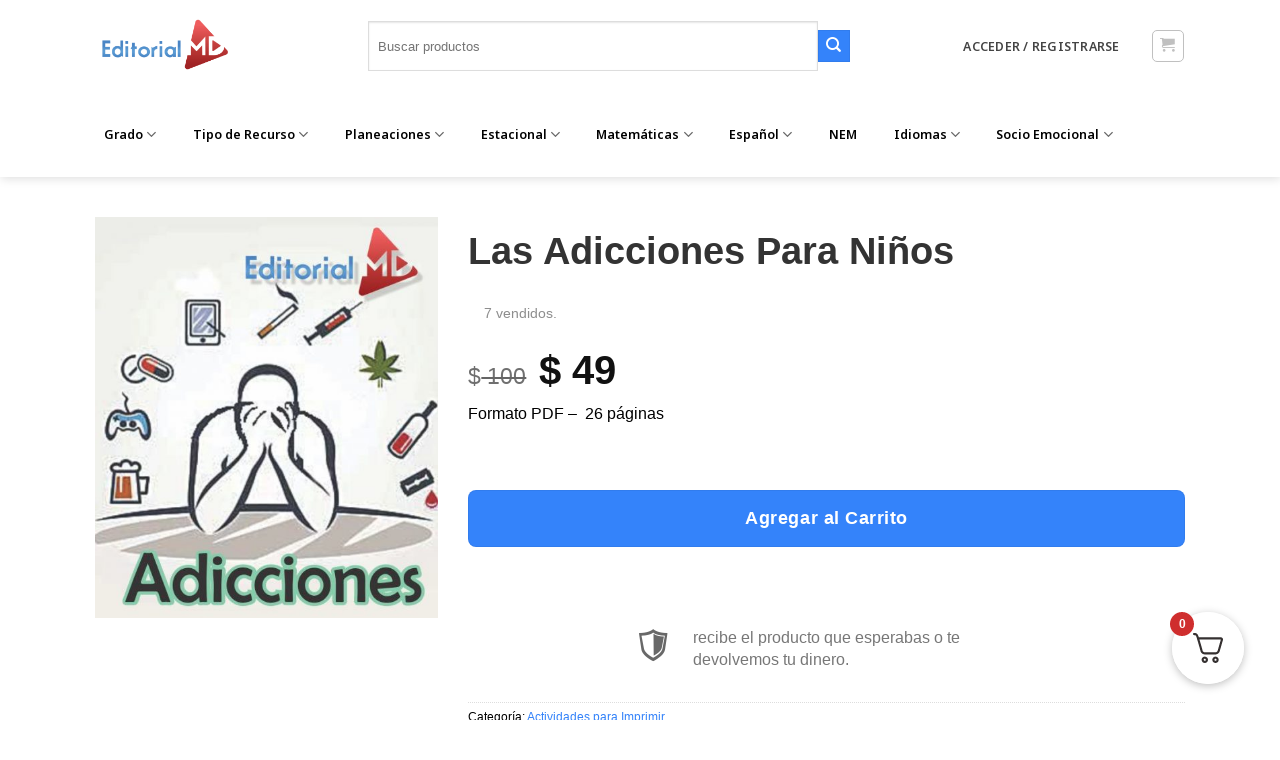

--- FILE ---
content_type: text/html; charset=UTF-8
request_url: https://www.editorialmd.com/ver/las-adicciones
body_size: 77958
content:
<!DOCTYPE html>
<html lang="es" prefix="og: https://ogp.me/ns#" class="loading-site no-js bg-fill">
<head>
	<meta charset="UTF-8" />
	<link rel="profile" href="https://gmpg.org/xfn/11" />
	<link rel="pingback" href="https://www.editorialmd.com/xmlrpc.php" />

	<script type="1800accd904cfe8ec5a45a87-text/javascript">(function(html){html.className = html.className.replace(/\bno-js\b/,'js')})(document.documentElement);</script>
<meta name="viewport" content="width=device-width, initial-scale=1" />
<!-- Search Engine Optimization by Rank Math PRO - https://rankmath.com/ -->
<title>Las Adicciones Para Niños ¿Qué son? y ¿Cómo Prevenirlas?</title>
<meta name="description" content="Las adicciones se definen como una enfermedad crónica y recurrente del cerebro que se caracteriza por la búsqueda y el consumo compulsivo de...para niños"/>
<meta name="robots" content="follow, index, max-snippet:-1, max-video-preview:-1, max-image-preview:large"/>
<link rel="canonical" href="https://www.editorialmd.com/ver/las-adicciones" />
<meta property="og:locale" content="es_MX" />
<meta property="og:type" content="product" />
<meta property="og:title" content="Las Adicciones Para Niños ¿Qué son? y ¿Cómo Prevenirlas?" />
<meta property="og:description" content="Las adicciones se definen como una enfermedad crónica y recurrente del cerebro que se caracteriza por la búsqueda y el consumo compulsivo de...para niños" />
<meta property="og:url" content="https://www.editorialmd.com/ver/las-adicciones" />
<meta property="og:site_name" content="Editorial MD" />
<meta property="og:updated_time" content="2025-11-23T16:57:35-06:00" />
<meta property="og:image" content="https://www.editorialmd.com/wp-content/uploads/Adicciones.jpg" />
<meta property="og:image:secure_url" content="https://www.editorialmd.com/wp-content/uploads/Adicciones.jpg" />
<meta property="og:image:width" content="600" />
<meta property="og:image:height" content="700" />
<meta property="og:image:alt" content="las adicciones para niños" />
<meta property="og:image:type" content="image/jpeg" />
<meta property="product:price:amount" content="49" />
<meta property="product:price:currency" content="MXN" />
<meta property="product:availability" content="instock" />
<meta name="twitter:card" content="summary_large_image" />
<meta name="twitter:title" content="Las Adicciones Para Niños ¿Qué son? y ¿Cómo Prevenirlas?" />
<meta name="twitter:description" content="Las adicciones se definen como una enfermedad crónica y recurrente del cerebro que se caracteriza por la búsqueda y el consumo compulsivo de...para niños" />
<meta name="twitter:site" content="@editorialmd" />
<meta name="twitter:creator" content="@editorialmd" />
<meta name="twitter:image" content="https://www.editorialmd.com/wp-content/uploads/Adicciones.jpg" />
<script type="application/ld+json" class="rank-math-schema-pro">{"@context":"https://schema.org","@graph":[{"@type":"Organization","@id":"https://www.editorialmd.com/#organization","name":"Editorial MD","sameAs":["https://www.facebook.com/editorialmd","https://twitter.com/editorialmd","https://www.instagram.com/editorial_md/?hl=es"],"logo":{"@type":"ImageObject","@id":"https://www.editorialmd.com/#logo","url":"https://www.editorialmd.com/wp-content/uploads/logo-editorial-md.png","contentUrl":"https://www.editorialmd.com/wp-content/uploads/logo-editorial-md.png","caption":"Editorial MD","inLanguage":"es","width":"147","height":"70"}},{"@type":"WebSite","@id":"https://www.editorialmd.com/#website","url":"https://www.editorialmd.com","name":"Editorial MD","publisher":{"@id":"https://www.editorialmd.com/#organization"},"inLanguage":"es"},{"@type":"ImageObject","@id":"https://www.editorialmd.com/wp-content/uploads/Adicciones.jpg","url":"https://www.editorialmd.com/wp-content/uploads/Adicciones.jpg","width":"600","height":"700","caption":"las adicciones para ni\u00f1os","inLanguage":"es"},{"@type":"ItemPage","@id":"https://www.editorialmd.com/ver/las-adicciones#webpage","url":"https://www.editorialmd.com/ver/las-adicciones","name":"Las Adicciones Para Ni\u00f1os \u00bfQu\u00e9 son? y \u00bfC\u00f3mo Prevenirlas?","datePublished":"2022-12-08T13:49:28-06:00","dateModified":"2025-11-23T16:57:35-06:00","isPartOf":{"@id":"https://www.editorialmd.com/#website"},"primaryImageOfPage":{"@id":"https://www.editorialmd.com/wp-content/uploads/Adicciones.jpg"},"inLanguage":"es"},{"@type":"Product","name":"Las Adicciones Para Ni\u00f1os \u00bfQu\u00e9 son? y \u00bfC\u00f3mo Prevenirlas?","description":"Las adicciones se definen como una enfermedad cr\u00f3nica y recurrente del cerebro que se caracteriza por la b\u00fasqueda y el consumo compulsivo de...para ni\u00f1os","category":"Actividades para Imprimir","mainEntityOfPage":{"@id":"https://www.editorialmd.com/ver/las-adicciones#webpage"},"image":[{"@type":"ImageObject","url":"https://www.editorialmd.com/wp-content/uploads/Adicciones.jpg","height":"700","width":"600"}],"offers":{"@type":"Offer","price":"49","priceCurrency":"MXN","priceValidUntil":"2027-12-31","availability":"http://schema.org/InStock","itemCondition":"NewCondition","url":"https://www.editorialmd.com/ver/las-adicciones","seller":{"@type":"Organization","@id":"https://www.editorialmd.com/","name":"Editorial MD","url":"https://www.editorialmd.com","logo":"https://www.editorialmd.com/wp-content/uploads/logo-editorial-md.png"}},"@id":"https://www.editorialmd.com/ver/las-adicciones#richSnippet"}]}</script>
<!-- /Rank Math WordPress SEO plugin -->

<link rel='dns-prefetch' href='//static.klaviyo.com' />
<link rel='dns-prefetch' href='//www.googletagmanager.com' />
<link rel='dns-prefetch' href='//www.google.com' />
<link rel='dns-prefetch' href='//capi-automation.s3.us-east-2.amazonaws.com' />
<link rel='prefetch' href='https://www.editorialmd.com/wp-content/themes/flatsome/assets/js/flatsome.js?ver=e1ad26bd5672989785e1' />
<link rel='prefetch' href='https://www.editorialmd.com/wp-content/themes/flatsome/assets/js/chunk.slider.js?ver=3.19.15' />
<link rel='prefetch' href='https://www.editorialmd.com/wp-content/themes/flatsome/assets/js/chunk.popups.js?ver=3.19.15' />
<link rel='prefetch' href='https://www.editorialmd.com/wp-content/themes/flatsome/assets/js/chunk.tooltips.js?ver=3.19.15' />
<link rel='prefetch' href='https://www.editorialmd.com/wp-content/themes/flatsome/assets/js/woocommerce.js?ver=dd6035ce106022a74757' />
<link rel="alternate" type="application/rss+xml" title="Editorial MD &raquo; Feed" href="https://www.editorialmd.com/feed" />
<link rel="alternate" type="application/rss+xml" title="Editorial MD &raquo; RSS de los comentarios" href="https://www.editorialmd.com/comments/feed" />
<link rel="alternate" type="application/rss+xml" title="Editorial MD &raquo; Las Adicciones Para Niños RSS de los comentarios" href="https://www.editorialmd.com/ver/las-adicciones/feed" />
<link rel="alternate" title="oEmbed (JSON)" type="application/json+oembed" href="https://www.editorialmd.com/wp-json/oembed/1.0/embed?url=https%3A%2F%2Fwww.editorialmd.com%2Fver%2Flas-adicciones" />
<link rel="alternate" title="oEmbed (XML)" type="text/xml+oembed" href="https://www.editorialmd.com/wp-json/oembed/1.0/embed?url=https%3A%2F%2Fwww.editorialmd.com%2Fver%2Flas-adicciones&#038;format=xml" />
		<!-- This site uses the Google Analytics by MonsterInsights plugin v9.11.1 - Using Analytics tracking - https://www.monsterinsights.com/ -->
							<script src="//www.googletagmanager.com/gtag/js?id=G-7F6GM0ZNCV"  data-cfasync="false" data-wpfc-render="false" type="text/javascript" async></script>
			<script data-cfasync="false" data-wpfc-render="false" type="text/javascript">
				var mi_version = '9.11.1';
				var mi_track_user = true;
				var mi_no_track_reason = '';
								var MonsterInsightsDefaultLocations = {"page_location":"https:\/\/www.editorialmd.com\/ver\/las-adicciones\/?srsltid=AfmBOorbLq9F_htHlXm_qbi5relDYLeULyaE_-ULAhYsOEItcNfk2p1l"};
								if ( typeof MonsterInsightsPrivacyGuardFilter === 'function' ) {
					var MonsterInsightsLocations = (typeof MonsterInsightsExcludeQuery === 'object') ? MonsterInsightsPrivacyGuardFilter( MonsterInsightsExcludeQuery ) : MonsterInsightsPrivacyGuardFilter( MonsterInsightsDefaultLocations );
				} else {
					var MonsterInsightsLocations = (typeof MonsterInsightsExcludeQuery === 'object') ? MonsterInsightsExcludeQuery : MonsterInsightsDefaultLocations;
				}

								var disableStrs = [
										'ga-disable-G-7F6GM0ZNCV',
									];

				/* Function to detect opted out users */
				function __gtagTrackerIsOptedOut() {
					for (var index = 0; index < disableStrs.length; index++) {
						if (document.cookie.indexOf(disableStrs[index] + '=true') > -1) {
							return true;
						}
					}

					return false;
				}

				/* Disable tracking if the opt-out cookie exists. */
				if (__gtagTrackerIsOptedOut()) {
					for (var index = 0; index < disableStrs.length; index++) {
						window[disableStrs[index]] = true;
					}
				}

				/* Opt-out function */
				function __gtagTrackerOptout() {
					for (var index = 0; index < disableStrs.length; index++) {
						document.cookie = disableStrs[index] + '=true; expires=Thu, 31 Dec 2099 23:59:59 UTC; path=/';
						window[disableStrs[index]] = true;
					}
				}

				if ('undefined' === typeof gaOptout) {
					function gaOptout() {
						__gtagTrackerOptout();
					}
				}
								window.dataLayer = window.dataLayer || [];

				window.MonsterInsightsDualTracker = {
					helpers: {},
					trackers: {},
				};
				if (mi_track_user) {
					function __gtagDataLayer() {
						dataLayer.push(arguments);
					}

					function __gtagTracker(type, name, parameters) {
						if (!parameters) {
							parameters = {};
						}

						if (parameters.send_to) {
							__gtagDataLayer.apply(null, arguments);
							return;
						}

						if (type === 'event') {
														parameters.send_to = monsterinsights_frontend.v4_id;
							var hookName = name;
							if (typeof parameters['event_category'] !== 'undefined') {
								hookName = parameters['event_category'] + ':' + name;
							}

							if (typeof MonsterInsightsDualTracker.trackers[hookName] !== 'undefined') {
								MonsterInsightsDualTracker.trackers[hookName](parameters);
							} else {
								__gtagDataLayer('event', name, parameters);
							}
							
						} else {
							__gtagDataLayer.apply(null, arguments);
						}
					}

					__gtagTracker('js', new Date());
					__gtagTracker('set', {
						'developer_id.dZGIzZG': true,
											});
					if ( MonsterInsightsLocations.page_location ) {
						__gtagTracker('set', MonsterInsightsLocations);
					}
										__gtagTracker('config', 'G-7F6GM0ZNCV', {"forceSSL":"true"} );
										window.gtag = __gtagTracker;										(function () {
						/* https://developers.google.com/analytics/devguides/collection/analyticsjs/ */
						/* ga and __gaTracker compatibility shim. */
						var noopfn = function () {
							return null;
						};
						var newtracker = function () {
							return new Tracker();
						};
						var Tracker = function () {
							return null;
						};
						var p = Tracker.prototype;
						p.get = noopfn;
						p.set = noopfn;
						p.send = function () {
							var args = Array.prototype.slice.call(arguments);
							args.unshift('send');
							__gaTracker.apply(null, args);
						};
						var __gaTracker = function () {
							var len = arguments.length;
							if (len === 0) {
								return;
							}
							var f = arguments[len - 1];
							if (typeof f !== 'object' || f === null || typeof f.hitCallback !== 'function') {
								if ('send' === arguments[0]) {
									var hitConverted, hitObject = false, action;
									if ('event' === arguments[1]) {
										if ('undefined' !== typeof arguments[3]) {
											hitObject = {
												'eventAction': arguments[3],
												'eventCategory': arguments[2],
												'eventLabel': arguments[4],
												'value': arguments[5] ? arguments[5] : 1,
											}
										}
									}
									if ('pageview' === arguments[1]) {
										if ('undefined' !== typeof arguments[2]) {
											hitObject = {
												'eventAction': 'page_view',
												'page_path': arguments[2],
											}
										}
									}
									if (typeof arguments[2] === 'object') {
										hitObject = arguments[2];
									}
									if (typeof arguments[5] === 'object') {
										Object.assign(hitObject, arguments[5]);
									}
									if ('undefined' !== typeof arguments[1].hitType) {
										hitObject = arguments[1];
										if ('pageview' === hitObject.hitType) {
											hitObject.eventAction = 'page_view';
										}
									}
									if (hitObject) {
										action = 'timing' === arguments[1].hitType ? 'timing_complete' : hitObject.eventAction;
										hitConverted = mapArgs(hitObject);
										__gtagTracker('event', action, hitConverted);
									}
								}
								return;
							}

							function mapArgs(args) {
								var arg, hit = {};
								var gaMap = {
									'eventCategory': 'event_category',
									'eventAction': 'event_action',
									'eventLabel': 'event_label',
									'eventValue': 'event_value',
									'nonInteraction': 'non_interaction',
									'timingCategory': 'event_category',
									'timingVar': 'name',
									'timingValue': 'value',
									'timingLabel': 'event_label',
									'page': 'page_path',
									'location': 'page_location',
									'title': 'page_title',
									'referrer' : 'page_referrer',
								};
								for (arg in args) {
																		if (!(!args.hasOwnProperty(arg) || !gaMap.hasOwnProperty(arg))) {
										hit[gaMap[arg]] = args[arg];
									} else {
										hit[arg] = args[arg];
									}
								}
								return hit;
							}

							try {
								f.hitCallback();
							} catch (ex) {
							}
						};
						__gaTracker.create = newtracker;
						__gaTracker.getByName = newtracker;
						__gaTracker.getAll = function () {
							return [];
						};
						__gaTracker.remove = noopfn;
						__gaTracker.loaded = true;
						window['__gaTracker'] = __gaTracker;
					})();
									} else {
										console.log("");
					(function () {
						function __gtagTracker() {
							return null;
						}

						window['__gtagTracker'] = __gtagTracker;
						window['gtag'] = __gtagTracker;
					})();
									}
			</script>
							<!-- / Google Analytics by MonsterInsights -->
		<style id='wp-img-auto-sizes-contain-inline-css' type='text/css'>
img:is([sizes=auto i],[sizes^="auto," i]){contain-intrinsic-size:3000px 1500px}
/*# sourceURL=wp-img-auto-sizes-contain-inline-css */
</style>
<link rel='stylesheet' id='dashicons-css' href='https://www.editorialmd.com/wp-includes/css/dashicons.min.css?ver=6.9' type='text/css' media='all' />
<link rel='stylesheet' id='dokan-shipping-block-checkout-support-css' href='https://www.editorialmd.com/wp-content/plugins/dokan-pro/assets/blocks/shipping/index.css?ver=9799136811508b406b2e' type='text/css' media='all' />
<link rel='stylesheet' id='dokan-fontawesome-css' href='https://www.editorialmd.com/wp-content/plugins/dokan-lite/assets/vendors/font-awesome/css/font-awesome.min.css?ver=4.2.8' type='text/css' media='all' />
<link rel='stylesheet' id='xoo-aff-style-css' href='https://www.editorialmd.com/wp-content/plugins/easy-login-woocommerce/xoo-form-fields-fw/assets/css/xoo-aff-style.css?ver=2.1.0' type='text/css' media='all' />
<style id='xoo-aff-style-inline-css' type='text/css'>

.xoo-aff-input-group .xoo-aff-input-icon{
	background-color:  #eee;
	color: #555;
	max-width: 40px;
	min-width: 40px;
	border-color: #cccccc;
	border-width: 1px;
	font-size: 14px;
}
.xoo-aff-group{
	margin-bottom: 30px;
}

.xoo-aff-group input[type="text"], .xoo-aff-group input[type="password"], .xoo-aff-group input[type="email"], .xoo-aff-group input[type="number"], .xoo-aff-group select, .xoo-aff-group select + .select2, .xoo-aff-group input[type="tel"], .xoo-aff-group input[type="file"]{
	background-color: #fff;
	color: #777;
	border-width: 1px;
	border-color: #cccccc;
	height: 50px;
}


.xoo-aff-group input[type="file"]{
	line-height: calc(50px - 13px);
}



.xoo-aff-group input[type="text"]::placeholder, .xoo-aff-group input[type="password"]::placeholder, .xoo-aff-group input[type="email"]::placeholder, .xoo-aff-group input[type="number"]::placeholder, .xoo-aff-group select::placeholder, .xoo-aff-group input[type="tel"]::placeholder, .xoo-aff-group .select2-selection__rendered, .xoo-aff-group .select2-container--default .select2-selection--single .select2-selection__rendered, .xoo-aff-group input[type="file"]::placeholder, .xoo-aff-group input::file-selector-button{
	color: #777;
}

.xoo-aff-group input[type="text"]:focus, .xoo-aff-group input[type="password"]:focus, .xoo-aff-group input[type="email"]:focus, .xoo-aff-group input[type="number"]:focus, .xoo-aff-group select:focus, .xoo-aff-group select + .select2:focus, .xoo-aff-group input[type="tel"]:focus, .xoo-aff-group input[type="file"]:focus{
	background-color: #ededed;
	color: #000;
}

[placeholder]:focus::-webkit-input-placeholder{
	color: #000!important;
}


.xoo-aff-input-icon + input[type="text"], .xoo-aff-input-icon + input[type="password"], .xoo-aff-input-icon + input[type="email"], .xoo-aff-input-icon + input[type="number"], .xoo-aff-input-icon + select, .xoo-aff-input-icon + select + .select2,  .xoo-aff-input-icon + input[type="tel"], .xoo-aff-input-icon + input[type="file"]{
	border-bottom-left-radius: 0;
	border-top-left-radius: 0;
}


	.xoo-aff-cont-required:after {
	    content: "*";
	    position: absolute;
	    right: 5px;
	    top: 2px;
	    z-index: 10;
	    font-weight: 600;
	    opacity: 0.5;
	}

	body.rtl .xoo-aff-cont-required:after{
		left: 5px;
		right: auto;
	}


/*# sourceURL=xoo-aff-style-inline-css */
</style>
<link rel='stylesheet' id='xoo-aff-font-awesome5-css' href='https://www.editorialmd.com/wp-content/plugins/easy-login-woocommerce/xoo-form-fields-fw/lib/fontawesome5/css/all.min.css?ver=6.9' type='text/css' media='all' />
<link rel='stylesheet' id='wpa-css-css' href='https://www.editorialmd.com/wp-content/plugins/honeypot/includes/css/wpa.css?ver=2.3.04' type='text/css' media='all' />
<link rel='stylesheet' id='magnific-popup-style-css' href='https://www.editorialmd.com/wp-content/plugins/iconic-woo-sales-booster/assets/vendor/magnific/magnific-popup.css?ver=1.26.0' type='text/css' media='all' />
<link rel='stylesheet' id='iconic_wsb_frontend_style-css' href='https://www.editorialmd.com/wp-content/plugins/iconic-woo-sales-booster/assets/frontend/css/main.css?ver=1.26.0' type='text/css' media='all' />
<link rel='stylesheet' id='pmpro_frontend_base-css' href='https://www.editorialmd.com/wp-content/plugins/paid-memberships-pro/css/frontend/base.css?ver=3.6.4' type='text/css' media='all' />
<link rel='stylesheet' id='pmpro_frontend_variation_1-css' href='https://www.editorialmd.com/wp-content/plugins/paid-memberships-pro/css/frontend/variation_1.css?ver=3.6.4' type='text/css' media='all' />
<link rel='stylesheet' id='toc-screen-css' href='https://www.editorialmd.com/wp-content/plugins/table-of-contents-plus/screen.min.css?ver=2411.1' type='text/css' media='all' />
<link rel='stylesheet' id='theme-my-login-css' href='https://www.editorialmd.com/wp-content/plugins/theme-my-login/assets/styles/theme-my-login.min.css?ver=7.1.14' type='text/css' media='all' />
<link rel='stylesheet' id='photoswipe-css' href='https://www.editorialmd.com/wp-content/plugins/woocommerce/assets/css/photoswipe/photoswipe.min.css?ver=10.4.3' type='text/css' media='all' />
<link rel='stylesheet' id='photoswipe-default-skin-css' href='https://www.editorialmd.com/wp-content/plugins/woocommerce/assets/css/photoswipe/default-skin/default-skin.min.css?ver=10.4.3' type='text/css' media='all' />
<style id='woocommerce-inline-inline-css' type='text/css'>
.woocommerce form .form-row .required { visibility: visible; }
/*# sourceURL=woocommerce-inline-inline-css */
</style>
<link rel='stylesheet' id='wcst_public_css-css' href='https://www.editorialmd.com/wp-content/plugins/xl-woocommerce-sales-triggers/assets/css/wcst_combined.css?ver=2.9.3' type='text/css' media='all' />
<link rel='stylesheet' id='xoo-el-style-css' href='https://www.editorialmd.com/wp-content/plugins/easy-login-woocommerce/assets/css/xoo-el-style.css?ver=3.0.4' type='text/css' media='all' />
<style id='xoo-el-style-inline-css' type='text/css'>

	.xoo-el-form-container button.btn.button.xoo-el-action-btn{
		background-color: #000000;
		color: #ffffff;
		font-weight: 600;
		font-size: 15px;
		height: 40px;
	}

.xoo-el-container:not(.xoo-el-style-slider) .xoo-el-inmodal{
	max-width: 800px;
	max-height: 650px;
}

.xoo-el-style-slider .xoo-el-modal{
	transform: translateX(800px);
	max-width: 800px;
}

	.xoo-el-sidebar{
		background-image: url(https://www.editorialmd.com/wp-content/uploads/soluciones-8.png);
		min-width: 40%;
	}

.xoo-el-main, .xoo-el-main a , .xoo-el-main label{
	color: #000000;
}
.xoo-el-srcont{
	background-color: #ffffff;
}
.xoo-el-form-container ul.xoo-el-tabs li.xoo-el-active {
	background-color: #000000;
	color: #ffffff;
}
.xoo-el-form-container ul.xoo-el-tabs li{
	background-color: #eeeeee;
	color: #000000;
	font-size: 16px;
	padding: 12px 20px;
}
.xoo-el-main{
	padding: 40px 30px;
}

.xoo-el-form-container button.xoo-el-action-btn:not(.button){
    font-weight: 600;
    font-size: 15px;
}



	.xoo-el-modal:before {
		vertical-align: middle;
	}

	.xoo-el-style-slider .xoo-el-srcont {
		justify-content: center;
	}

	.xoo-el-style-slider .xoo-el-main{
		padding-top: 10px;
		padding-bottom: 10px; 
	}





.xoo-el-popup-active .xoo-el-opac{
    opacity: 0.7;
    background-color: #000000;
}





/*# sourceURL=xoo-el-style-inline-css */
</style>
<link rel='stylesheet' id='xoo-el-fonts-css' href='https://www.editorialmd.com/wp-content/plugins/easy-login-woocommerce/assets/css/xoo-el-fonts.css?ver=3.0.4' type='text/css' media='all' />
<link rel='stylesheet' id='se_styles-css' href='https://www.editorialmd.com/wp-content/plugins/smart-search-for-woocommerce/assets/css/se-styles.css?ver=1.0.18' type='text/css' media='' />
<link rel='stylesheet' id='dokan-style-css' href='https://www.editorialmd.com/wp-content/plugins/dokan-lite/assets/css/style.css?ver=1769181149' type='text/css' media='all' />
<link rel='stylesheet' id='dokan-modal-css' href='https://www.editorialmd.com/wp-content/plugins/dokan-lite/assets/vendors/izimodal/iziModal.min.css?ver=1769181150' type='text/css' media='all' />
<link rel='stylesheet' id='dokan-select2-css-css' href='https://www.editorialmd.com/wp-content/plugins/dokan-lite/assets/vendors/select2/select2.css?ver=4.2.8' type='text/css' media='all' />
<link rel='stylesheet' id='fkcart-style-css' href='https://www.editorialmd.com/wp-content/plugins/cart-for-woocommerce/assets/css/style.min.css?ver=1.9.1' type='text/css' media='all' />
<style id='fkcart-style-inline-css' type='text/css'>

		:root {
			--fkcart-primary-bg-color: #0170b9;
			--fkcart-primary-font-color: #ffffff;
			--fkcart-primary-text-color: #353030;
			--fkcart-secondary-text-color: #82838E;
			--fkcart-strike-through-price-text-color: #E15334;
			--fkcart-saving-text-price-color: #5BA238;
			--fkcart-coupon-text-price-color: #5BA238;
			--fkcart-accent-color: #0170b9;
			--fkcart-border-color: #DEDFEA;
			--fkcart-error-color: #B00C0C;
			--fkcart-error-bg-color: #FFF0F0;
			--fkcart-reward-color: #f1b51e;
			
			--fkcart-progress-bar-icon-color: #353030;
			--fkcart-progress-bar-active-icon-color: #ffffff;
			--fkcart-progress-bar-bg-color-active-icon: #2DA815;
			--fkcart-progress-bar-active-color: #2DA815;
			
			--fkcart-bg-color: #ffffff;
			--fkcart-slider-desktop-width: 420px;
			--fkcart-slider-mobile-width: 100%;
			--fkcart-animation-duration: 0.4s;
			--fkcart-panel-color:#f9f9ff;
			--fkcart-color-black: #000000;
			--fkcart-success-color: #5BA238;
			--fkcart-success-bg-color: #EFF6EB;
			--fkcart-toggle-bg-color: #ffffff;
			--fkcart-toggle-icon-color: #353030;
			--fkcart-toggle-count-bg-color: #cf2e2e;
			--fkcart-toggle-count-font-color: #ffffff;
			--fkcart-progressbar-active-color: #0170b9;
			
			--fkcart-toggle-border-radius: 50%;
			--fkcart-toggle-size: 36;
			--fkcart-border-radius: 8px; 
			--fkcart-menu-icon-size: 35px;
			--fkcart-menu-text-size: 16px;
		}
            :root {
                --fkcart-spl-addon-special-addon-image-width: 48px;
                --fkcart-spl-addon-special-addon-image-height: 48px;
                --fkcart-spl-addon-toggle-color: #2DA815;
                --fkcart-spl-addon-bg-color: #f9f9ff;
                --fkcart-spl-addon-heading-color: #353030;
                --fkcart-spl-addon-description-color: #353030;
            }


/*# sourceURL=fkcart-style-inline-css */
</style>
<link rel='stylesheet' id='flatsome-main-css' href='https://www.editorialmd.com/wp-content/themes/flatsome/assets/css/flatsome.css?ver=3.19.15' type='text/css' media='all' />
<style id='flatsome-main-inline-css' type='text/css'>
@font-face {
				font-family: "fl-icons";
				font-display: block;
				src: url(https://www.editorialmd.com/wp-content/themes/flatsome/assets/css/icons/fl-icons.eot?v=3.19.15);
				src:
					url(https://www.editorialmd.com/wp-content/themes/flatsome/assets/css/icons/fl-icons.eot#iefix?v=3.19.15) format("embedded-opentype"),
					url(https://www.editorialmd.com/wp-content/themes/flatsome/assets/css/icons/fl-icons.woff2?v=3.19.15) format("woff2"),
					url(https://www.editorialmd.com/wp-content/themes/flatsome/assets/css/icons/fl-icons.ttf?v=3.19.15) format("truetype"),
					url(https://www.editorialmd.com/wp-content/themes/flatsome/assets/css/icons/fl-icons.woff?v=3.19.15) format("woff"),
					url(https://www.editorialmd.com/wp-content/themes/flatsome/assets/css/icons/fl-icons.svg?v=3.19.15#fl-icons) format("svg");
			}
/*# sourceURL=flatsome-main-inline-css */
</style>
<link rel='stylesheet' id='flatsome-shop-css' href='https://www.editorialmd.com/wp-content/themes/flatsome/assets/css/flatsome-shop.css?ver=3.19.15' type='text/css' media='all' />
<script type="text/template" id="tmpl-variation-template">
	<div class="woocommerce-variation-description">{{{ data.variation.variation_description }}}</div>
	<div class="woocommerce-variation-price">{{{ data.variation.price_html }}}</div>
	<div class="woocommerce-variation-availability">{{{ data.variation.availability_html }}}</div>
</script>
<script type="text/template" id="tmpl-unavailable-variation-template">
	<p role="alert">Lo sentimos, este producto no está disponible. Por favor elige otra combinación.</p>
</script>
<script type="1800accd904cfe8ec5a45a87-text/javascript" id="woocommerce-google-analytics-integration-gtag-js-after">
/* <![CDATA[ */
/* Google Analytics for WooCommerce (gtag.js) */
					window.dataLayer = window.dataLayer || [];
					function gtag(){dataLayer.push(arguments);}
					// Set up default consent state.
					for ( const mode of [{"analytics_storage":"denied","ad_storage":"denied","ad_user_data":"denied","ad_personalization":"denied","region":["AT","BE","BG","HR","CY","CZ","DK","EE","FI","FR","DE","GR","HU","IS","IE","IT","LV","LI","LT","LU","MT","NL","NO","PL","PT","RO","SK","SI","ES","SE","GB","CH"]}] || [] ) {
						gtag( "consent", "default", { "wait_for_update": 500, ...mode } );
					}
					gtag("js", new Date());
					gtag("set", "developer_id.dOGY3NW", true);
					gtag("config", "51267839", {"track_404":true,"allow_google_signals":false,"logged_in":false,"linker":{"domains":[],"allow_incoming":false},"custom_map":{"dimension1":"logged_in"}});
//# sourceURL=woocommerce-google-analytics-integration-gtag-js-after
/* ]]> */
</script>
<script type="1800accd904cfe8ec5a45a87-text/javascript" src="https://www.editorialmd.com/wp-includes/js/jquery/jquery.min.js?ver=3.7.1" id="jquery-core-js"></script>
<script type="1800accd904cfe8ec5a45a87-text/javascript" id="jquery-js-after">
/* <![CDATA[ */

					function optimocha_getCookie(name) {
						var v = document.cookie.match("(^|;) ?" + name + "=([^;]*)(;|$)");
						return v ? v[2] : null;
					}

					function optimocha_check_wc_cart_script() {
					var cart_src = "https://www.editorialmd.com/wp-content/plugins/woocommerce/assets/js/frontend/cart-fragments.min.js";
					var script_id = "optimocha_loaded_wc_cart_fragments";

						if( document.getElementById(script_id) !== null ) {
							return false;
						}

						if( optimocha_getCookie("woocommerce_cart_hash") ) {
							var script = document.createElement("script");
							script.id = script_id;
							script.src = cart_src;
							script.async = true;
							document.head.appendChild(script);
						}
					}

					optimocha_check_wc_cart_script();
					document.addEventListener("click", function(){setTimeout(optimocha_check_wc_cart_script,1000);});
					
//# sourceURL=jquery-js-after
/* ]]> */
</script>
<script type="1800accd904cfe8ec5a45a87-text/javascript" id="wfco-utm-tracking-js-extra">
/* <![CDATA[ */
var wffnUtm = {"utc_offset":"-360","site_url":"https://www.editorialmd.com","genericParamEvents":"{\"user_roles\":\"guest\",\"plugin\":\"Funnel Builder\"}","cookieKeys":["flt","timezone","is_mobile","browser","fbclid","gclid","referrer","fl_url","utm_source","utm_medium","utm_campaign","utm_term","utm_content"],"excludeDomain":["paypal.com","klarna.com","quickpay.net"]};
//# sourceURL=wfco-utm-tracking-js-extra
/* ]]> */
</script>
<script type="1800accd904cfe8ec5a45a87-text/javascript" src="https://www.editorialmd.com/wp-content/plugins/wp-marketing-automations/woofunnels/assets/js/utm-tracker.min.js?ver=1.10.12.76" id="wfco-utm-tracking-js" defer="defer" data-wp-strategy="defer"></script>
<script type="1800accd904cfe8ec5a45a87-text/javascript" id="xoo-aff-js-js-extra">
/* <![CDATA[ */
var xoo_aff_localize = {"adminurl":"https://www.editorialmd.com/wp-admin/admin-ajax.php","password_strength":{"min_password_strength":3,"i18n_password_error":"Por favor, introduce una contrase\u00f1a m\u00e1s fuerte.","i18n_password_hint":"Truco: La contrase\u00f1a debe ser de al menos doce caracteres. Para hacerla m\u00e1s fuerte usa may\u00fasculas y min\u00fasculas, n\u00fameros y s\u00edmbolos como ! &quot; ? $ % ^ y )."}};
//# sourceURL=xoo-aff-js-js-extra
/* ]]> */
</script>
<script type="1800accd904cfe8ec5a45a87-text/javascript" src="https://www.editorialmd.com/wp-content/plugins/easy-login-woocommerce/xoo-form-fields-fw/assets/js/xoo-aff-js.js?ver=2.1.0" id="xoo-aff-js-js" defer="defer" data-wp-strategy="defer"></script>
<script type="1800accd904cfe8ec5a45a87-text/javascript" src="https://www.editorialmd.com/wp-includes/js/dist/hooks.min.js?ver=dd5603f07f9220ed27f1" id="wp-hooks-js"></script>
<script type="1800accd904cfe8ec5a45a87-text/javascript" src="https://www.editorialmd.com/wp-includes/js/dist/i18n.min.js?ver=c26c3dc7bed366793375" id="wp-i18n-js"></script>
<script type="1800accd904cfe8ec5a45a87-text/javascript" id="wp-i18n-js-after">
/* <![CDATA[ */
wp.i18n.setLocaleData( { 'text direction\u0004ltr': [ 'ltr' ] } );
//# sourceURL=wp-i18n-js-after
/* ]]> */
</script>
<script type="1800accd904cfe8ec5a45a87-text/javascript" src="https://www.editorialmd.com/wp-content/plugins/dokan-lite/assets/vendors/izimodal/iziModal.min.js?ver=4.2.8" id="dokan-modal-js"></script>
<script type="1800accd904cfe8ec5a45a87-text/javascript" src="https://www.editorialmd.com/wp-content/plugins/dokan-lite/assets/vendors/sweetalert2/sweetalert2.all.min.js?ver=1769181150" id="dokan-sweetalert2-js"></script>
<script type="1800accd904cfe8ec5a45a87-text/javascript" src="https://www.editorialmd.com/wp-includes/js/dist/vendor/moment.min.js?ver=2.30.1" id="moment-js"></script>
<script type="1800accd904cfe8ec5a45a87-text/javascript" id="moment-js-after">
/* <![CDATA[ */
moment.updateLocale( 'es_MX', {"months":["enero","febrero","marzo","abril","mayo","junio","julio","agosto","septiembre","octubre","noviembre","diciembre"],"monthsShort":["Ene","Feb","Mar","Abr","May","Jun","Jul","Ago","Sep","Oct","Nov","Dic"],"weekdays":["domingo","lunes","martes","mi\u00e9rcoles","jueves","viernes","s\u00e1bado"],"weekdaysShort":["dom","lun","mar","mi\u00e9","jue","vie","s\u00e1b"],"week":{"dow":1},"longDateFormat":{"LT":"g:i a","LTS":null,"L":null,"LL":"j F, Y","LLL":"j F, Y g:i a","LLLL":null}} );
//# sourceURL=moment-js-after
/* ]]> */
</script>
<script type="1800accd904cfe8ec5a45a87-text/javascript" id="dokan-util-helper-js-extra">
/* <![CDATA[ */
var dokan_helper = {"i18n_date_format":"j F, Y","i18n_time_format":"g:i a","week_starts_day":"1","reverse_withdrawal":{"enabled":false},"timepicker_locale":{"am":"am","pm":"pm","AM":"AM","PM":"PM","hr":"hr","hrs":"hrs","mins":"mins"},"daterange_picker_local":{"toLabel":"Hasta","firstDay":1,"fromLabel":"Desde","separator":" - ","weekLabel":"W","applyLabel":"Aplicar","cancelLabel":"Borrar","customRangeLabel":"Custom","daysOfWeek":["Su","Mo","Tu","We","Th","Fr","Sa"],"monthNames":["January","February","March","April","May","June","July","August","September","October","November","December"]},"sweetalert_local":{"cancelButtonText":"Cancelar","closeButtonText":"Cerrar","confirmButtonText":"OK","denyButtonText":"No","closeButtonAriaLabel":"Close this dialog"}};
var dokan = {"ajaxurl":"https://www.editorialmd.com/wp-admin/admin-ajax.php","nonce":"992ea5dbc4","order_nonce":"c9a2aac22e","product_edit_nonce":"74ba785f93","ajax_loader":"https://www.editorialmd.com/wp-content/plugins/dokan-lite/assets/images/ajax-loader.gif","seller":{"available":"Disponible","notAvailable":"No disponible"},"delete_confirm":"\u00bfEst\u00e1s seguro?","wrong_message":"Algo sali\u00f3 mal. Por favor, vuelve a intentarlo .","vendor_percentage":"","commission_type":"","rounding_precision":"6","mon_decimal_point":".","currency_format_num_decimals":"0","currency_format_symbol":"$","currency_format_decimal_sep":".","currency_format_thousand_sep":",","currency_format":"%s\u00a0%v","round_at_subtotal":"no","product_types":{"simple":"Simple","variable":"Variable","external":"External/Affiliate product","grouped":"Group Product"},"loading_img":"https://www.editorialmd.com/wp-content/plugins/dokan-lite/assets/images/loading.gif","store_product_search_nonce":"ed7d89c1d2","i18n_download_permission":"Are you sure you want to revoke access to this download?","i18n_download_access":"Could not grant access - the user may already have permission for this file or billing email is not set. Ensure the billing email is set, and the order has been saved.","maximum_tags_select_length":"-1","modal_header_color":"#7047EB","i18n_location_name":"Please provide a location name!","i18n_location_state":"Please provide","i18n_country_name":"Please provide a country!","i18n_invalid":"Failed! Somthing went wrong","i18n_chat_message":"Facebook SDK is not found, or blocked by the browser. Can not initialize the chat.","i18n_sms_code":"Insert SMS code","i18n_gravater":"Upload a Photo","i18n_phone_number":"Insert Phone No.","dokan_pro_i18n":{"dokan":{"domain":"dokan","locale_data":{"dokan":{"":{"domain":"dokan","lang":"es_MX","plural_forms":"nplurals=2; plural=n != 1;"},"0":["Editar"],"1":["hace %s "],"2":["%s Pedidos"],"3":["&nbsp; Editar"],"4":["- Selecciona Filtro -"],"5":["Nombre"],"6":["agregado hace %s"],"7":["hace"],"8":["Todas las categor\u00edas"],"9":["Todas las categor\u00edas"],"10":["Todas las categor\u00edas"],"11":["Todos los Productos"],"12":["Todos los Productos"],"13":["Permitir Categor\u00edas"],"14":["Anuncios"],"15":["Edici\u00f3n masiva"],"16":["Categorias"],"17":["Categor\u00eda","Categor\u00edas"],"18":["Comisi\u00f3n"],"19":["Comparar"],"20":["Seguir"],"21":["Seguir Tienda"],"22":["Seguido en"],"23":["Seguidores"],"24":["Siguiendo"],"25":["Ventas Brutas"],"26":["Ventas brutas"],"27":["Art\u00edculo vendido","Art\u00edculos Vendidos"],"28":["Art\u00edculo vendido","Art\u00edculos vendidos"],"29":["Art\u00edculos vendidos"],"30":["Mis Pedidos"],"31":["Ventas"],"32":["Ventas"],"33":["Monto de ventas"],"34":["Monto de ventas este mes"],"35":["Monto de ventas este periodo"],"36":["Pedido","Pedidos"],"37":["Pedidos"],"38":["Producto","Productos"],"39":["Nombre"],"40":["Nombre:"],"41":["Productos"],"42":["Productos Publicados"],"43":["Productos:"],"44":["Publicar Productos"],"45":["Reportes"],"46":["Ventas Brutas"],"47":["Enviar"],"48":["Buscar Anuncio"],"49":["Seleccionar Todos"],"50":["Seleccionar Todos"],"51":["Compartir"],"52":["Compartido"],"53":["Mostrar"],"54":["Producto \u00danico"],"55":["Redes Sociales"],"56":["Redes Sociales actualizadas correctamente"],"57":["Redes Sociales"],"58":["Mis ganancias"],"59":["Periodo"],"60":["Mis Seguidores"],"61":["Ganancias "],"62":["Mis Ganancias"],"63":["Lo m\u00e1s nuevo"],"64":["Variaciones"],"65":["Acerca de la tienda"],"66":["Acerca de la tienda."],"67":["Puedes Checar este y dem\u00e1s anuncios en tu Tablero MD \u003Ca href=\"%s\"\u003Eaqu\u00ed\u003Ca/\u003E."],"68":["Tu tienda a\u00fan no tiene seguidores (Promoci\u00f3nala en Facebook y Redes sociales)"]}}}},"i18n_choose_featured_img":"Subir imagen destacada","i18n_choose_file":"Elegir un fichero","i18n_choose_gallery":"A\u00f1adir im\u00e1genes a la galer\u00eda del producto","i18n_choose_featured_img_btn_text":"Establecer imagen destacada","i18n_choose_file_btn_text":"Introduce la URL del archivo","i18n_choose_gallery_btn_text":"A\u00f1adir a la galer\u00eda","duplicates_attribute_messg":"Lo siento, ya existe esta opci\u00f3n de atributo, intenta con una diferente.","variation_unset_warning":"\u00a1Cuidado! Este producto no tendr\u00e1 ninguna variaci\u00f3n si esta opci\u00f3n no est\u00e1 marcada.","new_attribute_prompt":"Indique un nombre para el nuevo t\u00e9rmino de atributo:","remove_attribute":"\u00bfQuitar este atributo?","dokan_placeholder_img_src":"https://www.editorialmd.com/wp-content/uploads/woocommerce-placeholder-247x296.png","add_variation_nonce":"f4d4e276fa","link_variation_nonce":"bf233664ea","delete_variations_nonce":"ea32155c77","load_variations_nonce":"862340d4f4","save_variations_nonce":"09d8cdf10c","bulk_edit_variations_nonce":"f393654e99","i18n_link_all_variations":"\u00bfEst\u00e1s seguro de que quieres enlazar todas las variaciones? Esto crear\u00e1 una nueva variaci\u00f3n para cada posible combinaci\u00f3n de variaciones de atributos (m\u00e1ximo 50 por ejecuci\u00f3n)","i18n_enter_a_value":"Introduce un valor","i18n_enter_menu_order":"Orden del men\u00fa de variaciones (determina la posici\u00f3n en la lista de variaciones)","i18n_enter_a_value_fixed_or_percent":"Introduce un valor (fijo o %)","i18n_delete_all_variations":"\u00bfEst\u00e1s seguro de que quieres borrar todas las variaciones? Este cambio no se puede deshacer.","i18n_last_warning":"\u00daltimo aviso, \u00bfest\u00e1s seguro?","i18n_choose_image":"Elige una imagen","i18n_set_image":"Establecer imagen de la variaci\u00f3n","i18n_variation_added":"variaci\u00f3n a\u00f1adida","i18n_variations_added":"variaciones a\u00f1adidas","i18n_no_variations_added":"No se han a\u00f1adido variaciones","i18n_remove_variation":"\u00bfSeguro que quieres eliminar esta variaci\u00f3n?","i18n_scheduled_sale_start":"Fecha de comienzo de la oferta (formato YYYY-MM-DD o d\u00e9jalo en blanco)","i18n_scheduled_sale_end":"Fecha final de la oferta (en formato YYYY-MM-DD o d\u00e9jalo en blanco)","i18n_edited_variations":"\u00bfGuardar los cambios antes de cambiar de p\u00e1gina?","i18n_variation_count_single":"%qty% variaci\u00f3n","i18n_variation_count_plural":"%qty% variaciones","i18n_no_result_found":"No se han encontrado resultados","i18n_sales_price_error":"\u00a1Por favor, introduce un valor menor que el precio normal!","i18n_decimal_error":"Por favor, introd\u00facelo con un punto decimal (.) sin separador de miles.","i18n_mon_decimal_error":"Escribe en formato monetario decimal (.) sin separador de miles ni s\u00edmbolos de moneda.","i18n_country_iso_error":"Por favor, escribe el c\u00f3digo del pa\u00eds con dos letras may\u00fasculas.","i18n_sale_less_than_regular_error":"Por favor, introduce un valor inferior al precio normal.","i18n_delete_product_notice":"Este producto ha producido ventas y puede estar enlazado a pedidos existentes. \u00bfSeguro que quieres borrarlo?","i18n_remove_personal_data_notice":"Esta acci\u00f3n no puede deshacerse. \u00bfEst\u00e1s seguro de que quieres borrar los datos personales de los pedidos seleccionados?","decimal_point":".","variations_per_page":"10","store_banner_dimension":{"width":625,"height":300,"flex-width":true,"flex-height":true},"selectAndCrop":"Seleccionar y recortar","chooseImage":"Elige una imagen","product_title_required":"El t\u00edtulo del producto es obligatorio","product_category_required":"La categor\u00eda del producto es necesaria","product_created_response":"Product created successfully","search_products_nonce":"bea0ad3192","search_products_tags_nonce":"7d0d0124f4","search_products_brands_nonce":"30af301683","search_customer_nonce":"83a10221b9","i18n_matches_1":"Hay un resultado disponible, pulsa Enter para seleccionarlo.","i18n_matches_n":"Hay %qty% resultados disponibles, utiliza las fechas arriba y abajo para navegar.","i18n_no_matches":"No se han encontrado coincidencias","i18n_ajax_error":"Error al cargar","i18n_input_too_short_1":"Por favor, introduce 1 o m\u00e1s caracteres","i18n_input_too_short_n":"Por favor, introduce %qty% o m\u00e1s caracteres","i18n_input_too_long_1":"Por favor, borra 1 car\u00e1cter","i18n_input_too_long_n":"Por favor, borra %qty% caracteres","i18n_selection_too_long_1":"Solo puedes seleccionar 1 art\u00edculo","i18n_selection_too_long_n":"Solo puedes seleccionar %qty% art\u00edculos","i18n_load_more":"Cargando m\u00e1s resultados\u2026","i18n_searching":"Buscando\u2026","i18n_calculating":"Calculating","i18n_ok_text":"OK","i18n_cancel_text":"Cancelar","i18n_attribute_label":"Attribute Name","i18n_date_format":"j F, Y","dokan_banner_added_alert_msg":"\u00bfEst\u00e1s seguro? Has subido un banner, pero \u00a1no has hecho clic en el bot\u00f3n para actualizar los ajustes!","update_settings":"Actualizar los ajustes","search_downloadable_products_nonce":"e55c265458","search_downloadable_products_placeholder":"Please enter 3 or more characters","product_vendors_can_create_tags":"off","product_inline_edit_nonce":"619342a75d","is_vendor_enabled":"","not_enable_message":"Error! Your account is not enabled for selling, please contact the admin","all_categories":"Todas las categor\u00edas","rest":{"root":"https://www.editorialmd.com/wp-json/","nonce":"b19fd2a0c7","version":"dokan/v1"},"api":null,"libs":[],"routeComponents":{"default":null},"routes":[],"urls":{"assetsUrl":"https://www.editorialmd.com/wp-content/plugins/dokan-lite/assets","dashboardUrl":"https://www.editorialmd.com/tablero/?path=%2Fanalytics%2FOverview","storeUrl":""},"mark_received":{"nonce":"e293e7b9d8","status_label":"Received","confirmation_msg":"Do you want to mark this order as received?","complete_status_label":"Complete"}};
//# sourceURL=dokan-util-helper-js-extra
/* ]]> */
</script>
<script type="1800accd904cfe8ec5a45a87-text/javascript" src="https://www.editorialmd.com/wp-content/plugins/dokan-lite/assets/js/helper.js?ver=1769181150" id="dokan-util-helper-js"></script>
<script type="1800accd904cfe8ec5a45a87-text/javascript" src="https://www.editorialmd.com/wp-content/plugins/google-analytics-for-wordpress/assets/js/frontend-gtag.min.js?ver=9.11.1" id="monsterinsights-frontend-script-js" async="async" data-wp-strategy="async"></script>
<script data-cfasync="false" data-wpfc-render="false" type="text/javascript" id='monsterinsights-frontend-script-js-extra'>/* <![CDATA[ */
var monsterinsights_frontend = {"js_events_tracking":"true","download_extensions":"doc,pdf,ppt,zip,xls,docx,pptx,xlsx","inbound_paths":"[]","home_url":"https:\/\/www.editorialmd.com","hash_tracking":"false","v4_id":"G-7F6GM0ZNCV"};/* ]]> */
</script>
<script type="1800accd904cfe8ec5a45a87-text/javascript" src="https://www.editorialmd.com/wp-content/plugins/woocommerce/assets/js/jquery-blockui/jquery.blockUI.min.js?ver=4.2.3" id="wc-jquery-blockui-js" data-wp-strategy="defer"></script>
<script type="1800accd904cfe8ec5a45a87-text/javascript" src="https://www.editorialmd.com/wp-content/plugins/woocommerce/assets/js/js-cookie/js.cookie.min.js?ver=2.1.4-wc.10.4.3" id="wc-js-cookie-js" data-wp-strategy="defer"></script>
<script type="1800accd904cfe8ec5a45a87-text/javascript" src="https://www.editorialmd.com/wp-content/plugins/recaptcha-woo/js/rcfwc.js?ver=1.0" id="rcfwc-js-js" defer="defer" data-wp-strategy="defer"></script>
<script type="1800accd904cfe8ec5a45a87-text/javascript" src="https://www.google.com/recaptcha/api.js?hl=es_MX" id="recaptcha-js" defer="defer" data-wp-strategy="defer"></script>
<script type="1800accd904cfe8ec5a45a87-text/javascript" src="https://www.editorialmd.com/wp-content/plugins/woocommerce/assets/js/photoswipe/photoswipe.min.js?ver=4.1.1-wc.10.4.3" id="wc-photoswipe-js" defer="defer" data-wp-strategy="defer"></script>
<script type="1800accd904cfe8ec5a45a87-text/javascript" src="https://www.editorialmd.com/wp-content/plugins/woocommerce/assets/js/photoswipe/photoswipe-ui-default.min.js?ver=4.1.1-wc.10.4.3" id="wc-photoswipe-ui-default-js" defer="defer" data-wp-strategy="defer"></script>
<script type="1800accd904cfe8ec5a45a87-text/javascript" id="wc-single-product-js-extra">
/* <![CDATA[ */
var wc_single_product_params = {"i18n_required_rating_text":"Por favor elige una puntuaci\u00f3n","i18n_rating_options":["1 of 5 stars","2 of 5 stars","3 of 5 stars","4 of 5 stars","5 of 5 stars"],"i18n_product_gallery_trigger_text":"View full-screen image gallery","review_rating_required":"yes","flexslider":{"rtl":false,"animation":"slide","smoothHeight":true,"directionNav":false,"controlNav":"thumbnails","slideshow":false,"animationSpeed":500,"animationLoop":false,"allowOneSlide":false},"zoom_enabled":"","zoom_options":[],"photoswipe_enabled":"1","photoswipe_options":{"shareEl":false,"closeOnScroll":false,"history":false,"hideAnimationDuration":0,"showAnimationDuration":0},"flexslider_enabled":""};
//# sourceURL=wc-single-product-js-extra
/* ]]> */
</script>
<script type="1800accd904cfe8ec5a45a87-text/javascript" src="https://www.editorialmd.com/wp-content/plugins/woocommerce/assets/js/frontend/single-product.min.js?ver=10.4.3" id="wc-single-product-js" defer="defer" data-wp-strategy="defer"></script>
<script type="1800accd904cfe8ec5a45a87-text/javascript" src="https://www.editorialmd.com/wp-includes/js/underscore.min.js?ver=1.13.7" id="underscore-js"></script>
<script type="1800accd904cfe8ec5a45a87-text/javascript" id="wp-util-js-extra">
/* <![CDATA[ */
var _wpUtilSettings = {"ajax":{"url":"/wp-admin/admin-ajax.php"}};
//# sourceURL=wp-util-js-extra
/* ]]> */
</script>
<script type="1800accd904cfe8ec5a45a87-text/javascript" src="https://www.editorialmd.com/wp-includes/js/wp-util.min.js?ver=6.9" id="wp-util-js"></script>
<script type="1800accd904cfe8ec5a45a87-text/javascript" id="wc-add-to-cart-variation-js-extra">
/* <![CDATA[ */
var wc_add_to_cart_variation_params = {"wc_ajax_url":"/?wc-ajax=%%endpoint%%","i18n_no_matching_variations_text":"Lo sentimos, no hay productos que igualen tu selecci\u00f3n. Por favor escoge una combinaci\u00f3n diferente.","i18n_make_a_selection_text":"Elige las opciones del producto antes de a\u00f1adir este producto a tu carrito.","i18n_unavailable_text":"Lo sentimos, este producto no est\u00e1 disponible. Por favor elige otra combinaci\u00f3n.","i18n_reset_alert_text":"Your selection has been reset. Please select some product options before adding this product to your cart."};
//# sourceURL=wc-add-to-cart-variation-js-extra
/* ]]> */
</script>
<script type="1800accd904cfe8ec5a45a87-text/javascript" src="https://www.editorialmd.com/wp-content/plugins/woocommerce/assets/js/frontend/add-to-cart-variation.min.js?ver=10.4.3" id="wc-add-to-cart-variation-js" defer="defer" data-wp-strategy="defer"></script>
<script type="1800accd904cfe8ec5a45a87-text/javascript" id="wc-settings-dep-in-header-js-after">
/* <![CDATA[ */
console.warn( "Scripts that have a dependency on [wc-settings, wc-blocks-checkout] must be loaded in the footer, klaviyo-klaviyo-checkout-block-editor-script was registered to load in the header, but has been switched to load in the footer instead. See https://github.com/woocommerce/woocommerce-gutenberg-products-block/pull/5059" );
console.warn( "Scripts that have a dependency on [wc-settings, wc-blocks-checkout] must be loaded in the footer, klaviyo-klaviyo-checkout-block-view-script was registered to load in the header, but has been switched to load in the footer instead. See https://github.com/woocommerce/woocommerce-gutenberg-products-block/pull/5059" );
//# sourceURL=wc-settings-dep-in-header-js-after
/* ]]> */
</script>
<link rel="https://api.w.org/" href="https://www.editorialmd.com/wp-json/" /><link rel="alternate" title="JSON" type="application/json" href="https://www.editorialmd.com/wp-json/wp/v2/product/43516" /><link rel="EditURI" type="application/rsd+xml" title="RSD" href="https://www.editorialmd.com/xmlrpc.php?rsd" />
<meta name="generator" content="WordPress 6.9" />
<meta name="generator" content="XL-Sales-Trigger 2.9.3" />
<link rel='shortlink' href='https://www.editorialmd.com/?p=43516' />
<style id="pmpro_colors">:root {
	--pmpro--color--base: #ffffff;
	--pmpro--color--contrast: #222222;
	--pmpro--color--accent: #0c3d54;
	--pmpro--color--accent--variation: hsl( 199,75%,28.5% );
	--pmpro--color--border--variation: hsl( 0,0%,91% );
}</style>
<!-- This website runs the Product Feed PRO for WooCommerce by AdTribes.io plugin - version woocommercesea_option_installed_version -->
<style id="dokan-layout-inline-css">:root {--dokan-button-text-color: #FFFFFF;--dokan-button-secondary-text-color: #7047EB;--dokan-button-tertiary-text-color: #7047EB;--dokan-button-hover-text-color: #FFFFFF;--dokan-button-secondary-hover-text-color: #7047EB;--dokan-button-tertiary-hover-text-color: #7047EB;--dokan-button-background-color: #7047EB;--dokan-button-secondary-background-color: #FFFFFF;--dokan-button-tertiary-background-color: transparent;--dokan-button-hover-background-color: #502BBF;--dokan-button-secondary-hover-background-color: #DACEFF82;--dokan-button-tertiary-hover-background-color: #DACEFF82;--dokan-button-border-color: #7047EB;--dokan-button-secondary-border-color: #7047EB;--dokan-button-tertiary-border-color: transparent;--dokan-button-hover-border-color: #370EB1;--dokan-button-secondary-hover-border-color: #7047EB;--dokan-button-tertiary-hover-border-color: #DACEFF82;--dokan-sidebar-text-color: #DACEFF;--dokan-sidebar-hover-text-color: #FFFFFF;--dokan-sidebar-background-color: #322067;--dokan-sidebar-hover-background-color: #7047EB;--dokan-link-color: #7047EB;--dokan-link-hover-color: #322067;}</style>        <style>
            .dokan-dashboard-wrap .dokan-form-group #insert-media-button,
            input[type="submit"].dokan-btn-theme, a.dokan-btn-theme, .dokan-btn-theme {
                color: #FFFFFF !important;
                background-color: #7047EB !important;
                border-color: #7047EB !important;
            }

            .dokan-btn-theme.active,
            .dokan-dashboard-wrap .button,
            .dokan-dashboard-wrap .button-link,
            .open .dropdown-toggle.dokan-btn-theme,
            .open .dropdown-togglea.dokan-btn-theme,
            input[type="submit"].dokan-btn-theme:hover,
            input[type="submit"].dokan-btn-theme:focus,
            input[type="submit"].dokan-btn-theme:active,
            a.dokan-btn-theme:hover, .dokan-btn-theme:hover,
            a.dokan-btn-theme:focus, .dokan-btn-theme:focus,
            a.dokan-btn-theme:active, .dokan-btn-theme:active,
            .dokan-geo-filters-column .dokan-geo-product-search-btn,
            .open .dropdown-toggleinput[type="submit"].dokan-btn-theme,
            .dokan-dashboard-wrap .dokan-subscription-content .pack_price,
            .dokan-dashboard-wrap .dokan-dashboard-content .wpo_wcpdf:hover,
            .dashboard-content-area .woocommerce-importer .wc-actions a.button,
            .dokan-dashboard-wrap .dokan-form-group #insert-media-button:hover,
            input[type="submit"].dokan-btn-theme.active, a.dokan-btn-theme.active,
            .dokan-dashboard-wrap .dokan-modal-content .modal-footer .inner button,
            .dashboard-content-area .woocommerce-importer .wc-actions button.button-next,
            .wc-setup .wc-setup-content .checkbox input[type=checkbox]:checked + label::before,
            .dokan-dashboard-wrap .dokan-dashboard-content .dokan-btn:not(.disconnect, .wc-pao-remove-option, .dokan-btn-success):hover,
            .dokan-dashboard-wrap .dokan-dashboard-content .dokan-btn:not(.disconnect, .wc-pao-remove-option, .dokan-btn-success):focus,
            .dokan-dashboard-wrap .dokan-dashboard-content #delivery-time-calendar .fc-button-primary:not(.fc-button-active):not(:disabled):hover {
                color: #FFFFFF !important;
                border-color: #370EB1 !important;
                background-color: #502BBF !important;
            }

            .dokan-dashboard-wrap .dokan-dashboard-content .active-title,
            #dokan-store-listing-filter-wrap .right .toggle-view .active,
            .dokan-dashboard-wrap .dokan-settings-area .dokan-page-help p a,
            .dokan-dashboard-wrap .dokan-dashboard-header .entry-title small a,
            .dokan-dashboard-wrap .dokan-settings-area .dokan-ajax-response + a,
            .dokan-dashboard-wrap .dokan-settings-area .dokan-pa-all-addons div a,
            .dokan-dashboard-wrap .dokan-subscription-content .seller_subs_info p span,
            .dokan-table.product-listing-table .product-advertisement-th i.fa-stack-2x,
            .dokan-dashboard-wrap .dokan-stuffs-content .entry-title span.dokan-right a,
            .dokan-dashboard-wrap .dokan-settings-area #dokan-shipping-zone .router-link-active,
            .dokan-dashboard-wrap .dokan-settings-area .dokan-ajax-response ~ .dokan-text-left p a,
            .dokan-dashboard-wrap .dokan-settings-area .dokan-pa-create-addons .back-to-addon-lists-btn,
            .dokan-dashboard-wrap .dokan-withdraw-content .dokan-panel-inner-container .dokan-w8 strong a,
            .dokan-dashboard-wrap .dokan-settings-area #dokan-shipping-zone .dokan-form-group .limit-location-link,
            .dokan-dashboard-wrap .dashboard-content-area .woocommerce-importer .woocommerce-importer-done::before,
            .dokan-dashboard-wrap .dokan-dashboard-content .dokan-analytics-vendor-earning-section .vendor-earning,
            .product-edit-new-container .dokan-proudct-advertisement .dokan-section-heading h2 span.fa-stack i.fa-stack-2x {
                color: #7047EB !important;
            }

            .dokan-dashboard .dokan-dash-sidebar,
            .wc-setup .wc-setup-steps li.done::before,
            .dokan-dashboard .dokan-dash-sidebar ul.dokan-dashboard-menu,
            .dokan-dashboard-wrap #customer-info-container .info-field .icon,
            .dokan-dashboard-wrap .dashboard-widget .dokan-dashboard-announce-unread,
            .dokan-dashboard-wrap .dokan-dashboard-content #vendor-own-coupon .code:hover {
                background-color: #322067 !important;
            }

            .dokan-dashboard .dokan-dash-sidebar ul.dokan-dashboard-menu li a,
            .dokan-dashboard .dokan-dash-sidebar ul.dokan-dashboard-menu li.active a,
            .dokan-dashboard .dokan-dash-sidebar ul.dokan-dashboard-menu li a:hover {
                color: #DACEFF !important;
            }

            .dokan-dashboard .dokan-dash-sidebar ul.dokan-dashboard-menu li a:hover,
            .dokan-dashboard .dokan-dash-sidebar ul.dokan-dashboard-menu li.active a {
                color: #FFFFFF !important;
            }

            .dokan-dashboard .dokan-dash-sidebar ul.dokan-dashboard-menu li.active,
            .dokan-dashboard .dokan-dash-sidebar ul.dokan-dashboard-menu li:hover,
            .dokan-dashboard .dokan-dash-sidebar ul.dokan-dashboard-menu li.active,
            .dokan-dashboard .dokan-dash-sidebar ul.dokan-dashboard-menu li.dokan-common-links a:hover {
                background-color: #7047EB !important;
            }

            .dokan-dashboard .dokan-dash-sidebar ul.dokan-dashboard-menu ul.navigation-submenu,
            .dokan-dashboard .dokan-dash-sidebar ul.dokan-dashboard-menu li ul.navigation-submenu li {
                background: #322067ed !important;
            }

            .dokan-dashboard .dokan-dash-sidebar ul.dokan-dashboard-menu ul.navigation-submenu li a {
                color: #DACEFF !important;
            }

            .dokan-dashboard .dokan-dash-sidebar ul.dokan-dashboard-menu ul.navigation-submenu li:hover a {
                font-weight: 800 !important;
            }

            .dokan-dashboard .dokan-dash-sidebar ul.dokan-dashboard-menu ul.navigation-submenu li a:focus {
                outline: none !important;
                background: none !important;
            }

            .dokan-dashboard .dokan-dash-sidebar ul.dokan-dashboard-menu li.active ul.navigation-submenu {
                border-bottom: 0.5px solid #7047EB !important;
            }

            .dokan-dashboard .dokan-dash-sidebar ul.dokan-dashboard-menu li:hover:not(.active) ul.navigation-submenu {
                background: #322067ed !important;
            }

            .dokan-dashboard .dokan-dash-sidebar ul.dokan-dashboard-menu li:hover:not(.active).has-submenu:after {
                border-color: transparent #322067ed transparent transparent;
                border-left-color: #322067ed;
            }

            .dokan-dashboard .dokan-dash-sidebar ul.dokan-dashboard-menu li ul.navigation-submenu li:hover:before,
            .dokan-dashboard .dokan-dash-sidebar ul.dokan-dashboard-menu li ul.navigation-submenu li.current:before {
                border-color: #FFFFFF !important;
            }

            .dokan-dashboard .dokan-dash-sidebar ul.dokan-dashboard-menu li ul.navigation-submenu li:hover a,
            .dokan-dashboard .dokan-dash-sidebar ul.dokan-dashboard-menu li ul.navigation-submenu li.current a {
                color: #FFFFFF !important;
            }

            .dokan-dashboard-wrap .dokan-booking-wrapper ul.dokan_tabs .active {
                border-top: 2px solid #7047EB !important;
            }

            .dokan-dashboard-wrap a:focus {
                outline-color: #7047EB !important;
            }

            .wc-setup .wc-setup-steps li.done,
            .wc-setup .wc-setup-steps li.active,
            .wc-setup .wc-setup-steps li.done::before,
            .wc-setup .wc-setup-steps li.active::before,
            .dokan-dashboard-wrap .dashboard-content-area .wc-progress-steps li.done,
            .dokan-dashboard-wrap .dashboard-content-area .wc-progress-steps li.active,
            .dokan-dashboard-wrap .dashboard-content-area .wc-progress-steps li.done::before,
            .dokan-dashboard-wrap .dashboard-content-area .wc-progress-steps li.active::before,
            .store-lists-other-filter-wrap .range-slider-container input[type="range"]::-webkit-slider-thumb,
            .dokan-geolocation-location-filters .dokan-range-slider-value + input[type="range"]::-webkit-slider-thumb {
                color: #502BBF !important;
                border-color: #502BBF !important;
            }

            .dokan-subscription-content .pack_content_wrapper .product_pack_item.current_pack {
                border-color: #502BBF !important;
            }

            .dokan-panel .dokan-panel-body td.refunded-total,
            .dokan-product-edit-form #dokan-product-title-area #edit-slug-box #sample-permalink a {
                color: #502BBF !important;
            }
        </style>

        <meta name="framework" content="Qedux 4.0.0.1" />
<!-- Google site verification - Google for WooCommerce -->
<meta name="google-site-verification" content="xgQdORfHag6KJ9y4Cw8vAnzVsKtZUViD_hBNHNUmjV8" />
<meta name="google-site-verification" content="vRU4sGZ5pqkQhu57Uqdu3o-zU5gxX-eI452augqlVRk" />



<meta name="p:domain_verify" content="38c0f1540f5cc107a01af5dde2bbb3dd"/>

<!-- Global site tag (gtag.js) - Google Ads: 974176830 -->
<script async src="https://www.googletagmanager.com/gtag/js?id=AW-974176830" type="1800accd904cfe8ec5a45a87-text/javascript"></script>
<script type="1800accd904cfe8ec5a45a87-text/javascript">
  window.dataLayer = window.dataLayer || [];
  function gtag(){dataLayer.push(arguments);}
  gtag('js', new Date());

  gtag('config', 'AW-974176830');
</script>



<script type="1800accd904cfe8ec5a45a87-text/javascript">
  gtag('event', 'page_view', {
    'send_to': 'AW-974176830',
    'value': 'replace with value',
    'items': [{
      'id': 'replace with value',
      'location_id': 'replace with value',
      'google_business_vertical': 'education'
    }, {
      'id': 'replace with value',
      'google_business_vertical': 'retail'
    }, {
      'id': 'replace with value',
      'location_id': 'replace with value',
      'google_business_vertical': 'custom'
    }]
  });
</script>


<script async custom-element="amp-yotpo" src="https://cdn.ampproject.org/v0/amp-yotpo-0.1.js" type="1800accd904cfe8ec5a45a87-text/javascript"></script>


<script src="https://apis.google.com/js/platform.js?onload=renderOptIn" async defer type="1800accd904cfe8ec5a45a87-text/javascript"></script>

<script type="1800accd904cfe8ec5a45a87-text/javascript">
  window.renderOptIn = function() {
    window.gapi.load('surveyoptin', function() {
      window.gapi.surveyoptin.render(
        {
          // REQUIRED FIELDS
          "merchant_id": 102781849,
          "order_id": "ORDER_ID",
          "email": "CUSTOMER_EMAIL",
          "delivery_country": "COUNTRY_CODE",
          "estimated_delivery_date": "YYYY-MM-DD",

          // OPTIONAL FIELDS
          "products": [{"gtin":"GTIN1"}, {"gtin":"GTIN2"}]
        });
    });
  }
</script>

                <meta name="msvalidate.01" content="A9ADA7BF4EFDA0BCA7BA122A340C8458" />

	<noscript><style>.woocommerce-product-gallery{ opacity: 1 !important; }</style></noscript>
	<meta name="generator" content="Elementor 3.33.4; features: e_font_icon_svg, additional_custom_breakpoints; settings: css_print_method-external, google_font-enabled, font_display-swap">
			<script type="1800accd904cfe8ec5a45a87-text/javascript">
				!function(f,b,e,v,n,t,s){if(f.fbq)return;n=f.fbq=function(){n.callMethod?
					n.callMethod.apply(n,arguments):n.queue.push(arguments)};if(!f._fbq)f._fbq=n;
					n.push=n;n.loaded=!0;n.version='2.0';n.queue=[];t=b.createElement(e);t.async=!0;
					t.src=v;s=b.getElementsByTagName(e)[0];s.parentNode.insertBefore(t,s)}(window,
					document,'script','https://connect.facebook.net/en_US/fbevents.js');
			</script>
			<!-- WooCommerce Facebook Integration Begin -->
			<script type="1800accd904cfe8ec5a45a87-text/javascript">

				fbq('init', '772811504425797', {}, {
    "agent": "woocommerce_2-10.4.3-3.5.15"
});

				document.addEventListener( 'DOMContentLoaded', function() {
					// Insert placeholder for events injected when a product is added to the cart through AJAX.
					document.body.insertAdjacentHTML( 'beforeend', '<div class=\"wc-facebook-pixel-event-placeholder\"></div>' );
				}, false );

			</script>
			<!-- WooCommerce Facebook Integration End -->
						<style>
				.e-con.e-parent:nth-of-type(n+4):not(.e-lazyloaded):not(.e-no-lazyload),
				.e-con.e-parent:nth-of-type(n+4):not(.e-lazyloaded):not(.e-no-lazyload) * {
					background-image: none !important;
				}
				@media screen and (max-height: 1024px) {
					.e-con.e-parent:nth-of-type(n+3):not(.e-lazyloaded):not(.e-no-lazyload),
					.e-con.e-parent:nth-of-type(n+3):not(.e-lazyloaded):not(.e-no-lazyload) * {
						background-image: none !important;
					}
				}
				@media screen and (max-height: 640px) {
					.e-con.e-parent:nth-of-type(n+2):not(.e-lazyloaded):not(.e-no-lazyload),
					.e-con.e-parent:nth-of-type(n+2):not(.e-lazyloaded):not(.e-no-lazyload) * {
						background-image: none !important;
					}
				}
			</style>
			    <style>
        .woocommerce-messages .woocommerce-info {
            margin-left: auto;
            margin-right: auto;
            color: inherit
        }

        .woocommerce-messages .woocommerce-info a.button.wc-forward {
            float: left
        }
    </style>
	<link rel="icon" href="https://www.editorialmd.com/wp-content/uploads/cropped-Logo_Editorial_Maestro_Digital_transparente-1-3-32x32.png" sizes="32x32" />
<link rel="icon" href="https://www.editorialmd.com/wp-content/uploads/cropped-Logo_Editorial_Maestro_Digital_transparente-1-3-192x192.png" sizes="192x192" />
<link rel="apple-touch-icon" href="https://www.editorialmd.com/wp-content/uploads/cropped-Logo_Editorial_Maestro_Digital_transparente-1-3-180x180.png" />
<meta name="msapplication-TileImage" content="https://www.editorialmd.com/wp-content/uploads/cropped-Logo_Editorial_Maestro_Digital_transparente-1-3-270x270.png" />
<style id="custom-css" type="text/css">:root {--primary-color: #3483fa;--fs-color-primary: #3483fa;--fs-color-secondary: #3483fa;--fs-color-success: #7a9c59;--fs-color-alert: #b20000;--fs-experimental-link-color: #3483fa;--fs-experimental-link-color-hover: #0066ff;}.tooltipster-base {--tooltip-color: #fff;--tooltip-bg-color: #000;}.off-canvas-right .mfp-content, .off-canvas-left .mfp-content {--drawer-width: 300px;}.off-canvas .mfp-content.off-canvas-cart {--drawer-width: 360px;}html{background-color:#ffffff!important;}.container-width, .full-width .ubermenu-nav, .container, .row{max-width: 1120px}.row.row-collapse{max-width: 1090px}.row.row-small{max-width: 1112.5px}.row.row-large{max-width: 1150px}.sticky-add-to-cart--active, #wrapper,#main,#main.dark{background-color: #ffffff}.header-main{height: 92px}#logo img{max-height: 92px}#logo{width:139px;}#logo a{max-width:150px;}.header-bottom{min-height: 85px}.header-top{min-height: 23px}.transparent .header-main{height: 90px}.transparent #logo img{max-height: 90px}.has-transparent + .page-title:first-of-type,.has-transparent + #main > .page-title,.has-transparent + #main > div > .page-title,.has-transparent + #main .page-header-wrapper:first-of-type .page-title{padding-top: 140px;}.header.show-on-scroll,.stuck .header-main{height:70px!important}.stuck #logo img{max-height: 70px!important}.search-form{ width: 65%;}.header-bg-color {background-color: #ffffff}.header-bottom {background-color: #ffffff}.header-main .nav > li > a{line-height: 16px }.stuck .header-main .nav > li > a{line-height: 50px }@media (max-width: 549px) {.header-main{height: 70px}#logo img{max-height: 70px}}.main-menu-overlay{background-color: #c9c9c9}.nav-dropdown{border-radius:3px}.nav-dropdown{font-size:90%}.nav-dropdown-has-arrow li.has-dropdown:after{border-bottom-color: #ffffff;}.nav .nav-dropdown{background-color: #ffffff}.header-top{background-color:#0076bd!important;}body{color: #000000}h1,h2,h3,h4,h5,h6,.heading-font{color: #000000;}body{font-size: 97%;}@media screen and (max-width: 549px){body{font-size: 100%;}}body{font-family: -apple-system, BlinkMacSystemFont, "Segoe UI", Roboto, Oxygen-Sans, Ubuntu, Cantarell, "Helvetica Neue", sans-serif;}body {font-weight: 400;font-style: normal;}.nav > li > a {font-family: "Noto Sans", sans-serif;}.mobile-sidebar-levels-2 .nav > li > ul > li > a {font-family: "Noto Sans", sans-serif;}.nav > li > a,.mobile-sidebar-levels-2 .nav > li > ul > li > a {font-weight: 600;font-style: normal;}h1,h2,h3,h4,h5,h6,.heading-font, .off-canvas-center .nav-sidebar.nav-vertical > li > a{font-family: -apple-system, BlinkMacSystemFont, "Segoe UI", Roboto, Oxygen-Sans, Ubuntu, Cantarell, "Helvetica Neue", sans-serif;}h1,h2,h3,h4,h5,h6,.heading-font,.banner h1,.banner h2 {font-weight: 400;font-style: normal;}.alt-font{font-family: -apple-system, BlinkMacSystemFont, "Segoe UI", Roboto, Oxygen-Sans, Ubuntu, Cantarell, "Helvetica Neue", sans-serif;}.alt-font {font-weight: 400!important;font-style: normal!important;}.breadcrumbs{text-transform: none;}button,.button{text-transform: none;}.header:not(.transparent) .header-nav-main.nav > li > a {color: #444444;}.header:not(.transparent) .header-bottom-nav.nav > li > a{color: #000000;}.header:not(.transparent) .header-bottom-nav.nav > li > a:hover,.header:not(.transparent) .header-bottom-nav.nav > li.active > a,.header:not(.transparent) .header-bottom-nav.nav > li.current > a,.header:not(.transparent) .header-bottom-nav.nav > li > a.active,.header:not(.transparent) .header-bottom-nav.nav > li > a.current{color: #3483fa;}.header-bottom-nav.nav-line-bottom > li > a:before,.header-bottom-nav.nav-line-grow > li > a:before,.header-bottom-nav.nav-line > li > a:before,.header-bottom-nav.nav-box > li > a:hover,.header-bottom-nav.nav-box > li.active > a,.header-bottom-nav.nav-pills > li > a:hover,.header-bottom-nav.nav-pills > li.active > a{color:#FFF!important;background-color: #3483fa;}.widget:where(:not(.widget_shopping_cart)) a{color: #333333;}.widget:where(:not(.widget_shopping_cart)) a:hover{color: #3483fa;}.widget .tagcloud a:hover{border-color: #3483fa; background-color: #3483fa;}.is-divider{background-color: #a0c90c;}.shop-page-title.featured-title .title-overlay{background-color: #ededed;}.current .breadcrumb-step, [data-icon-label]:after, .button#place_order,.button.checkout,.checkout-button,.single_add_to_cart_button.button, .sticky-add-to-cart-select-options-button{background-color: #3483fa!important }.shop-page-title.featured-title .title-bg{ background-image: url(https://www.editorialmd.com/wp-content/uploads/Adicciones.jpg)!important;}@media screen and (min-width: 550px){.products .box-vertical .box-image{min-width: 247px!important;width: 247px!important;}}.footer-1{background-color: #ffffff}.footer-2{background-color: #003953}.absolute-footer, html{background-color: #003953}button[name='update_cart'] { display: none; }.nav-vertical-fly-out > li + li {border-top-width: 1px; border-top-style: solid;}/* Custom CSS */body h1{ font-size: 38px !important;}body h2{ font-size: 32px !important;}body h3{ font-size: 28px !important;}/* Reducir el espacio entre la cabecera y los elementos del producto en WooCommerce */.single-product .product {margin-top: 0px; /* Ajusta este valor según tus preferencias para reducir o aumentar el espacio */}/* Si también deseas reducir el espacio entre el título y otros elementos, puedes usar este código */.single-product .product .product_title {margin-bottom: 15px; /* Ajusta este valor según tus preferencias para reducir o aumentar el espacio */}/* Aumentar el espacio entre líneas en las descripciones de productos en WooCommerce */.single-product .product .product_description {line-height: 3.6; /* Ajusta este valor según tus preferencias para aumentar o disminuir el espacio entre líneas */}/* Estilo para los párrafos dentro de la descripción del producto */.single-product .product .product_description p {margin-bottom: 25px; /* Ajusta este valor según tus preferencias para aumentar o disminuir el espacio entre párrafos */}/* Subrayar enlaces al pasar el cursor */a:hover {text-decoration: underline;}/* Agrandar el botón de Agregar al carrito y hacer las esquinas redondas */.single_add_to_cart_button {font-size: 18px; /* Tamaño de fuente */padding: 6px 80px; /* Relleno (padding) */border-radius: 8px; /* Radio de las esquinas *//* Puedes ajustar otros estilos como el color de fondo, el color del texto, etc., según tus necesidades */}.label-new.menu-item > a:after{content:"New";}.label-hot.menu-item > a:after{content:"Hot";}.label-sale.menu-item > a:after{content:"Sale";}.label-popular.menu-item > a:after{content:"Popular";}</style>		<style type="text/css" id="wp-custom-css">
			/* Ajustes generales del formulario de pago */
input.pmpro_btn.pmpro_btn-submit-checkout {
    text-align: left !important;
    display: block;
}
input.input.pmpro_required {
    width: 40%;
}
select.pmpro_required {
    width: 40%;
    display: block;
}
input.pmpro_btn.pmpro_btn-submit-checkout {
    background-color: #f55313;
    padding: 5px;
}
form.pmpro_form .pmpro_submit {
    text-align: left !important;
}

/* Ajustes de precios y botones en la página de producto */
.single-product .product-summary .woocommerce-Price-currencySymbol {
    font-size: inherit !important;
    vertical-align: inherit !important;
}
.single-product p.price.product-page-price.price-on-sale ins {
    font-size: 40px;
}
.angelleye_smart_button_mini {
    margin-top: 10px;
}
.angelleye_smart_button_checkout_top {
    max-width: 100% !important;
}
.page-id-100 .paypal-button {
    text-align: center !important;
}
.checkoutStatus {
    width: 100% !important;
    text-align: center !important;
}

/* Ajustes específicos para dispositivos móviles */
@media (max-width: 767px) {
    .woocommerce_paypal_ec_checkout_message {
        margin-top: 13px;
    }
}
div#checkout_paypal_message {
    margin-top: 15px;
}

/* Ajustar la altura del cuadro de búsqueda */
.woocommerce-product-search input[type="search"],
.search-form input[type="search"] {
    height: 50px !important; /* Cambia este valor según sea necesario */
    width: 100% !important; /* Ajusta el ancho según sea necesario */
    min-width: 450px !important; /* Establece un ancho mínimo */
    max-width: 250px !important; /* Ajusta el ancho máximo según sea necesario */
}

/* Centrar el contenedor del buscador de productos */
.woocommerce-product-search,
.search-form {
    display: flex !important;
    justify-content: center !important;
    align-items: center !important;
    width: 100% !important;
    box-sizing: border-box; /* Incluye el padding y el borde en el ancho total */
    padding: 0 10px; /* Añade un padding a los lados del contenedor */
    overflow: hidden; /* Oculta el contenido que se desborde */
}

/* Media query para dispositivos móviles */
@media (max-width: 767px) {
    .woocommerce-product-search input[type="search"],
    .search-form input[type="search"] {
        min-width: 280px !important; /* Ancho fijo de 250px en dispositivos móviles */
        max-width: 250px !important;
    }
}

/* Título del Producto */
.product_title {
    font-size: 2.5em; /* Ajusta este valor según sea necesario */
    font-weight: 700; /* Negrita */
    text-align: justify; /* Justificado */
    margin-bottom: 20px; /* Espacio debajo del título */
    color: #333; /* Color del texto, ajusta según tu diseño */
}

/* Ocultar las migas de pan */
.woocommerce-breadcrumb {
    display: none;
}

/* Ocultar el selector de cantidad en la página de producto */
form.cart .quantity {
    display: none;
}

/* Botón seguir estilo TikTok */
.emd-follow-button {
    background-color: #ff2c55;
    color: #fff;
    padding: 8px 18px;
    border: none;
    border-radius: 25px;
    cursor: pointer;
    font-weight: bold;
    font-size: 15px;
    transition: background-color 0.3s;
}

.emd-follow-button:hover {
    background-color: #e6003c;
}

/* Botón dejar de seguir */
.emd-unfollow-button {
    background-color: #999;
    color: #fff;
    padding: 8px 18px;
    border: none;
    border-radius: 25px;
    cursor: pointer;
    font-weight: bold;
    font-size: 15px;
    transition: background-color 0.3s;
}

.emd-unfollow-button:hover {
    background-color: #777;
}

/* Seguidores y mensaje */
.emd-follower-count {
    margin-top: 8px;
    font-size: 14px;
    color: #666;
}

.emd-login-reminder {
    font-size: 12px;
    color: #666;
    margin-top: 5px;
}

.emd-follow-btn {
    background-color: #ffffff;
    color: blue;
    padding: 16px 16px;
    border: none;
    border-radius: 30px;
    font-weight: bold;
    font-size: 13px;
    cursor: pointer;
}

.emd-unfollow-btn {
    background-color: #ccc;
    color: #333;
    padding: 6px 16px;
    border: none;
    border-radius: 30px;
    font-weight: bold;
    font-size: 13px;
    cursor: pointer;
}

.emd-btn-red {
    background-color: #ff2c55;
    color: #fff;
    border: none;
    padding: 8px 16px;
    border-radius: 999px;
    font-weight: bold;
    cursor: pointer;
}

.emd-btn-red:hover {
    background-color: #e5244b;
}

.emd-btn-gray {
    background-color: #ccc;
    color: #333;
    border: none;
    padding: 8px 16px;
    border-radius: 999px;
    font-weight: bold;
    cursor: pointer;
}

.emd-follow-count {
    font-size: 14px;
    color: #000;
}

/* Ocultar la advertencia de contraseña débil en el checkout */
.woocommerce-password-strength {
    display: none !important;
}

.emd-vendor-profile-header {
    margin-bottom: 30px;
    border-bottom: 1px solid #e1e1e1;
}
.emd-vendor-banner {
    width: 100%;
    height: 200px;
    background-size: cover;
    background-position: center;
    border-radius: 8px;
}
.emd-vendor-info-container {
    display: flex;
    align-items: center;
    gap: 20px;
    margin-top: -60px;
    padding: 0 20px;
}
.emd-vendor-avatar img {
    border: 4px solid #fff;
    border-radius: 50%;
    width: 120px;
    height: 120px;
    box-shadow: 0 2px 10px rgba(0,0,0,0.1);
}
.emd-vendor-name {
    font-size: 26px;
    margin: 0;
}
.emd-vendor-bio {
    font-size: 15px;
    color: #444;
    margin-top: 5px;
}

/* Bloque general */
.emd-vendor-products {
    margin: 40px 0 20px;
}

/* Título */
.emd-vendor-products__title {
    font-size: 16px;
    font-weight: 300;
    margin-bottom: 15px;
}

/* Contenedor tipo carrusel horizontal */
.emd-vendor-products__scroller {
    display: flex;
    gap: 16px;
    overflow-x: auto;
    padding: 5px 0 10px;
    scroll-snap-type: x mandatory;
}

/* Ocultar barra en algunos navegadores (opcional) */
.emd-vendor-products__scroller::-webkit-scrollbar {
    height: 6px;
}
.emd-vendor-products__scroller::-webkit-scrollbar-thumb {
    background: #ccc;
    border-radius: 3px;
}

/* Tarjeta del producto */
.emd-vendor-products__item {
    flex: 0 0 auto;
    min-width: 180px;
    max-width: 200px;
    background: #ffffff;
    border: 1px solid #eee;
    border-radius: 10px;
    padding: 10px;
    text-align: center;
    scroll-snap-align: start;
}

/* Imagen */
.emd-vendor-products__item img {
    width: 100%;
    height: auto;
    border-radius: 6px;
    margin-bottom: 8px;
}

/* Título del producto */
.emd-vendor-products__name {
    font-size: 14px;
    font-weight: 600;
    margin: 0 0 4px;
}

/* Precio */
.emd-vendor-products__price {
    font-size: 14px;
    font-weight: 700;
    color: #27ae60;
}

/* En móviles, tarjetas un poco más estrechas */
@media (max-width: 768px) {
    .emd-vendor-products__item {
        min-width: 150px;
    }
}

/* Ocultar Límite de descarga y Caducidad de la descarga
   en el tablero de Dokan */
.dokan-dashboard form input[name="_download_limit"],
.dokan-dashboard form input[name="_download_expiry"],
.dokan-dashboard form label[for="_download_limit"],
.dokan-dashboard form label[for="_download_expiry"] {
    display: none !important;
}

/* Opcional: también ocultar el contenedor si Dokan los envuelve en filas */
.dokan-dashboard .dokan-form-group:has(input[name="_download_limit"]),
.dokan-dashboard .dokan-form-group:has(input[name="_download_expiry"]) {
    display: none !important;
}


/* Ocultar bloque completo de "Otras opciones" en Dokan */
.dokan-other-options,
.dokan-other-options * {
    display: none !important;
}

/* Ocultar bloque completo de Atributos en Dokan */
.dokan-product-attribute-wrapper,
.dokan-product-attribute-wrapper * {
    display: none !important;
}

/* Ocultar sección COMPLETA de Inventario en el Dashboard de Dokan */
.dokan-product-inventory,
.dokan-product-inventory .dokan-panel-heading,
.dokan-product-inventory .dokan-panel-body {
    display: none !important;
}

/* TABLERO VENDEDOR – ocultar tipo de producto (select + etiqueta) */
.dokan-dashboard form.dokan-product-edit-form label[for="product_type"],
.dokan-dashboard form.dokan-product-edit-form select[name="product_type"] {
    display: none !important;
}

/* Ocultar el texto "( Tu ganancia: $ X )" en el formulario de producto de Dokan */
.dokan-dashboard .vendor-earning {
    display: none !important;
}

/* Ocultar enlace "Programar" en precio de oferta (Dokan) */
.dokan-dashboard .sale_schedule {
    display: none !important;
}
/* Ocultar sección completa de Linked Products */
.dokan-linked-product-options {
    display: none !important;
}

/* Ocultar también el título/encabezado */
.dokan-section-heading[data-togglehandler="dokan_linked_product_options"] {
    display: none !important;
}

/* Ocultar sección Attribute completa */
div[data-togglehandler="dokan_attribute_variation_options"] {
    display: none !important;
}

.dokan-attribute-variation-options {
    display: none !important;
}

/* Ocultar texto original */
.dokan-download-options .dokan-section-heading h2 {
    font-size: 0 !important; /* Oculta texto pero mantiene estructura */
}

/* Insertar nuevo texto */
.dokan-download-options .dokan-section-heading h2:after {
    content: "Archivos";
    font-size: 30px !important;
    font-weight: 700;
    color: #000;
}

/* Mover el contador de seguidores debajo de los botones Seguir / Compartir */
.dokan-single-store .emd-store-followers-box {
    position: relative;
    top: -60px;          
    margin-bottom: -30px;
    text-align: left;
    font-weight: 600;
    font-size: 13px;
}

/* Ajuste para pantallas grandes (ESCRITORIO) */
@media (min-width: 992px) {
    .dokan-single-store .emd-store-followers-box {
        top: -120px;      
        left: 50%;                    /* lo movemos hacia el centro */
        transform: translateX(-230px); /* ajusta cuántos px quieres moverlo */
        width: max-content;           /* mantiene el tamaño compacto */
    }
}

/* Ajuste SOLO para móviles */
@media (max-width: 576px) {
    .dokan-single-store .emd-store-followers-box {
        top: -120px !important;
        margin-bottom: -10px !important;
        font-size: 13px;
        left: auto !important;          /* evita que se centre en celular */
        transform: none !important;     /* mantiene su alineación normal */
    }
}


/* ===== SEGUIDORES SIEMPRE ABAJO ===== */
.single-product .product_meta {
    display: flex;
    flex-direction: column;
}


		</style>
		<style>            body .wcst_sales_count.wcst_sales_count_key_43516_129690 {
			 background: #ffffff; border: 1px solid #ffffff;            }
            body .wcst_sales_count.wcst_sales_count_key_43516_129690 {
			 color: #8e8e8e; font-size: 14px;            }
			                .wcst_guarantee_box.wcst_guarantee_box_key_43516_129689 {
				 background: #ffffff; border: 1px solid #ffffff;                }
                .wcst_guarantee_box.wcst_guarantee_box_key_43516_129689 .wcst_guarantee_box_text, .wcst_guarantee_box.wcst_guarantee_box_key_43516_129689 .wcst_guarantee_box_text p{
				 color: #777777; font-size: 16px; line-height: 1.4;                }
                .wcst_guarantee_box.wcst_guarantee_box_key_43516_129689 .wcst_guarantee_box_text h5 {
				 color: #2797f9;                }
				</style><style id="kirki-inline-styles">/* cyrillic-ext */
@font-face {
  font-family: 'Noto Sans';
  font-style: normal;
  font-weight: 600;
  font-stretch: 100%;
  font-display: swap;
  src: url(https://www.editorialmd.com/wp-content/fonts/noto-sans/o-0mIpQlx3QUlC5A4PNB6Ryti20_6n1iPHjcz6L1SoM-jCpoiyAjBO9X6VLKzA.woff2) format('woff2');
  unicode-range: U+0460-052F, U+1C80-1C8A, U+20B4, U+2DE0-2DFF, U+A640-A69F, U+FE2E-FE2F;
}
/* cyrillic */
@font-face {
  font-family: 'Noto Sans';
  font-style: normal;
  font-weight: 600;
  font-stretch: 100%;
  font-display: swap;
  src: url(https://www.editorialmd.com/wp-content/fonts/noto-sans/o-0mIpQlx3QUlC5A4PNB6Ryti20_6n1iPHjcz6L1SoM-jCpoiyAjBO9e6VLKzA.woff2) format('woff2');
  unicode-range: U+0301, U+0400-045F, U+0490-0491, U+04B0-04B1, U+2116;
}
/* devanagari */
@font-face {
  font-family: 'Noto Sans';
  font-style: normal;
  font-weight: 600;
  font-stretch: 100%;
  font-display: swap;
  src: url(https://www.editorialmd.com/wp-content/fonts/noto-sans/o-0mIpQlx3QUlC5A4PNB6Ryti20_6n1iPHjcz6L1SoM-jCpoiyAjBO9b6VLKzA.woff2) format('woff2');
  unicode-range: U+0900-097F, U+1CD0-1CF9, U+200C-200D, U+20A8, U+20B9, U+20F0, U+25CC, U+A830-A839, U+A8E0-A8FF, U+11B00-11B09;
}
/* greek-ext */
@font-face {
  font-family: 'Noto Sans';
  font-style: normal;
  font-weight: 600;
  font-stretch: 100%;
  font-display: swap;
  src: url(https://www.editorialmd.com/wp-content/fonts/noto-sans/o-0mIpQlx3QUlC5A4PNB6Ryti20_6n1iPHjcz6L1SoM-jCpoiyAjBO9W6VLKzA.woff2) format('woff2');
  unicode-range: U+1F00-1FFF;
}
/* greek */
@font-face {
  font-family: 'Noto Sans';
  font-style: normal;
  font-weight: 600;
  font-stretch: 100%;
  font-display: swap;
  src: url(https://www.editorialmd.com/wp-content/fonts/noto-sans/o-0mIpQlx3QUlC5A4PNB6Ryti20_6n1iPHjcz6L1SoM-jCpoiyAjBO9Z6VLKzA.woff2) format('woff2');
  unicode-range: U+0370-0377, U+037A-037F, U+0384-038A, U+038C, U+038E-03A1, U+03A3-03FF;
}
/* vietnamese */
@font-face {
  font-family: 'Noto Sans';
  font-style: normal;
  font-weight: 600;
  font-stretch: 100%;
  font-display: swap;
  src: url(https://www.editorialmd.com/wp-content/fonts/noto-sans/o-0mIpQlx3QUlC5A4PNB6Ryti20_6n1iPHjcz6L1SoM-jCpoiyAjBO9V6VLKzA.woff2) format('woff2');
  unicode-range: U+0102-0103, U+0110-0111, U+0128-0129, U+0168-0169, U+01A0-01A1, U+01AF-01B0, U+0300-0301, U+0303-0304, U+0308-0309, U+0323, U+0329, U+1EA0-1EF9, U+20AB;
}
/* latin-ext */
@font-face {
  font-family: 'Noto Sans';
  font-style: normal;
  font-weight: 600;
  font-stretch: 100%;
  font-display: swap;
  src: url(https://www.editorialmd.com/wp-content/fonts/noto-sans/o-0mIpQlx3QUlC5A4PNB6Ryti20_6n1iPHjcz6L1SoM-jCpoiyAjBO9U6VLKzA.woff2) format('woff2');
  unicode-range: U+0100-02BA, U+02BD-02C5, U+02C7-02CC, U+02CE-02D7, U+02DD-02FF, U+0304, U+0308, U+0329, U+1D00-1DBF, U+1E00-1E9F, U+1EF2-1EFF, U+2020, U+20A0-20AB, U+20AD-20C0, U+2113, U+2C60-2C7F, U+A720-A7FF;
}
/* latin */
@font-face {
  font-family: 'Noto Sans';
  font-style: normal;
  font-weight: 600;
  font-stretch: 100%;
  font-display: swap;
  src: url(https://www.editorialmd.com/wp-content/fonts/noto-sans/o-0mIpQlx3QUlC5A4PNB6Ryti20_6n1iPHjcz6L1SoM-jCpoiyAjBO9a6VI.woff2) format('woff2');
  unicode-range: U+0000-00FF, U+0131, U+0152-0153, U+02BB-02BC, U+02C6, U+02DA, U+02DC, U+0304, U+0308, U+0329, U+2000-206F, U+20AC, U+2122, U+2191, U+2193, U+2212, U+2215, U+FEFF, U+FFFD;
}</style></head>

<body class="pmpro-variation_1 wp-singular product-template-default single single-product postid-43516 wp-theme-flatsome wp-child-theme-flatsome-child theme-flatsome pmpro-body-has-access woocommerce woocommerce-page woocommerce-no-js full-width header-shadow bg-fill box-shadow lightbox nav-dropdown-has-shadow elementor-default elementor-kit-2393299 dokan-theme-flatsome">


<a class="skip-link screen-reader-text" href="#main">Skip to content</a>

<div id="wrapper">

	
	<header id="header" class="header ">
		<div class="header-wrapper">
			<div id="masthead" class="header-main hide-for-sticky">
      <div class="header-inner flex-row container logo-left medium-logo-left" role="navigation">

          <!-- Logo -->
          <div id="logo" class="flex-col logo">
            
<!-- Header logo -->
<a href="https://www.editorialmd.com/" title="Editorial MD - ¡Una editorial hecha por maestros, para maestros!" rel="home">
		<img fetchpriority="high" width="1020" height="487" src="https://www.editorialmd.com/wp-content/uploads/planeaciones-educativas-nuevo-modelo-1024x489.png" class="header_logo header-logo" alt="Editorial MD"/><img  width="1020" height="487" src="https://www.editorialmd.com/wp-content/uploads/planeaciones-educativas-nuevo-modelo-1024x489.png" class="header-logo-dark" alt="Editorial MD"/></a>
          </div>

          <!-- Mobile Left Elements -->
          <div class="flex-col show-for-medium flex-left">
            <ul class="mobile-nav nav nav-left ">
                          </ul>
          </div>

          <!-- Left Elements -->
          <div class="flex-col hide-for-medium flex-left
            flex-grow">
            <ul class="header-nav header-nav-main nav nav-left  nav-box nav-spacing-large nav-uppercase" >
              <li class="header-search-form search-form html relative has-icon">
	<div class="header-search-form-wrapper">
		<div class="searchform-wrapper ux-search-box relative is-normal"><form role="search" method="get" class="searchform" action="https://www.editorialmd.com/">
	<div class="flex-row relative">
						<div class="flex-col flex-grow">
			<label class="screen-reader-text" for="woocommerce-product-search-field-0">Buscar por:</label>
			<input type="search" id="woocommerce-product-search-field-0" class="search-field mb-0" placeholder="Buscar productos" value="" name="s" />
			<input type="hidden" name="post_type" value="product" />
					</div>
		<div class="flex-col">
			<button type="submit" value="Buscar" class="ux-search-submit submit-button secondary button  icon mb-0" aria-label="Submit">
				<i class="icon-search" ></i>			</button>
		</div>
	</div>
	<div class="live-search-results text-left z-top"></div>
</form>
</div>	</div>
</li>
            </ul>
          </div>

          <!-- Right Elements -->
          <div class="flex-col hide-for-medium flex-right">
            <ul class="header-nav header-nav-main nav nav-right  nav-box nav-spacing-large nav-uppercase">
              
<li class="account-item has-icon" >

	<a href="https://www.editorialmd.com/mi-cuenta" class="nav-top-link nav-top-not-logged-in is-small is-small" title="Acceder" data-open="#login-form-popup" >
					<span>
			Acceder / Registrarse			</span>
				</a>




</li>
<li class="cart-item has-icon">
<div class="header-button">
<a href="https://www.editorialmd.com/carrito" class="header-cart-link icon button round is-outline is-small off-canvas-toggle nav-top-link" title="Carrito" data-open="#cart-popup" data-class="off-canvas-cart" data-pos="right" >


    <i class="icon-shopping-cart"
    data-icon-label="0">
  </i>
  </a>
</div>


  <!-- Cart Sidebar Popup -->
  <div id="cart-popup" class="mfp-hide">
  <div class="cart-popup-inner inner-padding cart-popup-inner--sticky">
      <div class="cart-popup-title text-center">
          <span class="heading-font uppercase">Carrito</span>
          <div class="is-divider"></div>
      </div>
	  <div class="widget_shopping_cart">
		  <div class="widget_shopping_cart_content">
			  

	<div class="ux-mini-cart-empty flex flex-row-col text-center pt pb">
				<div class="ux-mini-cart-empty-icon">
			<svg xmlns="http://www.w3.org/2000/svg" viewBox="0 0 17 19" style="opacity:.1;height:80px;">
				<path d="M8.5 0C6.7 0 5.3 1.2 5.3 2.7v2H2.1c-.3 0-.6.3-.7.7L0 18.2c0 .4.2.8.6.8h15.7c.4 0 .7-.3.7-.7v-.1L15.6 5.4c0-.3-.3-.6-.7-.6h-3.2v-2c0-1.6-1.4-2.8-3.2-2.8zM6.7 2.7c0-.8.8-1.4 1.8-1.4s1.8.6 1.8 1.4v2H6.7v-2zm7.5 3.4 1.3 11.5h-14L2.8 6.1h2.5v1.4c0 .4.3.7.7.7.4 0 .7-.3.7-.7V6.1h3.5v1.4c0 .4.3.7.7.7s.7-.3.7-.7V6.1h2.6z" fill-rule="evenodd" clip-rule="evenodd" fill="currentColor"></path>
			</svg>
		</div>
				<p class="woocommerce-mini-cart__empty-message empty">No hay productos en el carrito.</p>
					<p class="return-to-shop">
				<a class="button primary wc-backward" href="https://www.editorialmd.com/productos">
					Volver a la tienda				</a>
			</p>
				</div>


		  </div>
	  </div>
              </div>
  </div>

</li>
            </ul>
          </div>

          <!-- Mobile Right Elements -->
          <div class="flex-col show-for-medium flex-right">
            <ul class="mobile-nav nav nav-right ">
              <li class="nav-icon has-icon">
  		<a href="#" data-open="#main-menu" data-pos="left" data-bg="main-menu-overlay" data-color="" class="is-small" aria-label="Menu" aria-controls="main-menu" aria-expanded="false">

		  <i class="icon-menu" ></i>
		  		</a>
	</li>
<li class="header-divider"></li><li class="cart-item has-icon">

<div class="header-button">
		<a href="https://www.editorialmd.com/carrito" class="header-cart-link icon button round is-outline is-small off-canvas-toggle nav-top-link" title="Carrito" data-open="#cart-popup" data-class="off-canvas-cart" data-pos="right" >

    <i class="icon-shopping-cart"
    data-icon-label="0">
  </i>
  </a>
</div>
</li>
            </ul>
          </div>

      </div>

      </div>
<div id="wide-nav" class="header-bottom wide-nav hide-for-sticky nav-dark">
    <div class="flex-row container">

                        <div class="flex-col hide-for-medium flex-left">
                <ul class="nav header-nav header-bottom-nav nav-left  nav-pills nav-spacing-medium">
                    <li id="menu-item-1616900" class="menu-item menu-item-type-custom menu-item-object-custom menu-item-has-children menu-item-1616900 menu-item-design-default has-dropdown"><a class="nav-top-link" aria-expanded="false" aria-haspopup="menu">Grado<i class="icon-angle-down" ></i></a>
<ul class="sub-menu nav-dropdown nav-dropdown-simple">
	<li id="menu-item-1616904" class="menu-item menu-item-type-taxonomy menu-item-object-product_tag menu-item-1616904"><a href="https://www.editorialmd.com/nivel/preescolar">Preescolar</a></li>
	<li id="menu-item-1616902" class="menu-item menu-item-type-taxonomy menu-item-object-product_tag menu-item-1616902"><a href="https://www.editorialmd.com/nivel/primer-grado">Primer Grado</a></li>
	<li id="menu-item-1616901" class="menu-item menu-item-type-taxonomy menu-item-object-product_tag menu-item-1616901"><a href="https://www.editorialmd.com/nivel/segundo-grado">Segundo Grado</a></li>
	<li id="menu-item-1616906" class="menu-item menu-item-type-taxonomy menu-item-object-product_tag menu-item-1616906"><a href="https://www.editorialmd.com/nivel/tercer-grado">Tercer Grado</a></li>
	<li id="menu-item-1616910" class="menu-item menu-item-type-taxonomy menu-item-object-product_tag menu-item-1616910"><a href="https://www.editorialmd.com/nivel/cuarto-grado">Cuarto Grado</a></li>
	<li id="menu-item-1616908" class="menu-item menu-item-type-taxonomy menu-item-object-product_tag menu-item-1616908"><a href="https://www.editorialmd.com/nivel/quinto-grado">Quinto Grado</a></li>
	<li id="menu-item-1616903" class="menu-item menu-item-type-taxonomy menu-item-object-product_tag menu-item-1616903"><a href="https://www.editorialmd.com/nivel/sexto-grado">Sexto Grado</a></li>
	<li id="menu-item-1616909" class="menu-item menu-item-type-taxonomy menu-item-object-product_tag menu-item-1616909"><a href="https://www.editorialmd.com/nivel/secundaria-primer-grado">Secundaria Primer Grado</a></li>
	<li id="menu-item-1616907" class="menu-item menu-item-type-taxonomy menu-item-object-product_tag menu-item-1616907"><a href="https://www.editorialmd.com/nivel/secundaria-segundo-grado">Secundaria Segundo Grado</a></li>
	<li id="menu-item-1616905" class="menu-item menu-item-type-taxonomy menu-item-object-product_tag menu-item-1616905"><a href="https://www.editorialmd.com/nivel/secundaria-tercer-grado">Secundaria Tercer Grado</a></li>
	<li id="menu-item-1616913" class="menu-item menu-item-type-taxonomy menu-item-object-product_tag menu-item-1616913"><a href="https://www.editorialmd.com/nivel/telesecundaria-primer-grado">Telesecundaria Primer Grado</a></li>
	<li id="menu-item-1616914" class="menu-item menu-item-type-taxonomy menu-item-object-product_tag menu-item-1616914"><a href="https://www.editorialmd.com/nivel/telesecundaria-segundo-grado">Telesecundaria Segundo Grado</a></li>
	<li id="menu-item-1616915" class="menu-item menu-item-type-taxonomy menu-item-object-product_tag menu-item-1616915"><a href="https://www.editorialmd.com/nivel/telesecundaria-tercer-grado">Telesecundaria Tercer Grado</a></li>
</ul>
</li>
<li id="menu-item-1616972" class="menu-item menu-item-type-custom menu-item-object-custom menu-item-has-children menu-item-1616972 menu-item-design-default has-dropdown"><a class="nav-top-link" aria-expanded="false" aria-haspopup="menu">Tipo de Recurso<i class="icon-angle-down" ></i></a>
<ul class="sub-menu nav-dropdown nav-dropdown-simple">
	<li id="menu-item-1617267" class="menu-item menu-item-type-custom menu-item-object-custom menu-item-has-children menu-item-1617267 nav-dropdown-col"><a>Actividades</a>
	<ul class="sub-menu nav-column nav-dropdown-simple">
		<li id="menu-item-1617001" class="menu-item menu-item-type-taxonomy menu-item-object-product_cat menu-item-1617001"><a href="https://www.editorialmd.com/categoria/apoyos/cuadernillos-de-actividades">Cuadernillos de actividades</a></li>
		<li id="menu-item-1617004" class="menu-item menu-item-type-taxonomy menu-item-object-product_cat menu-item-1617004"><a href="https://www.editorialmd.com/categoria/apoyos/flash-cards">Flash Cards Para Imprimir</a></li>
		<li id="menu-item-1929818" class="menu-item menu-item-type-taxonomy menu-item-object-product_cat menu-item-1929818"><a href="https://www.editorialmd.com/categoria/apoyos/actividades-de-computacion">Actividades de Computación</a></li>
		<li id="menu-item-1617289" class="menu-item menu-item-type-taxonomy menu-item-object-product_cat menu-item-1617289"><a href="https://www.editorialmd.com/categoria/apoyos/interactivos">Materiales Interactivos</a></li>
		<li id="menu-item-1842102" class="menu-item menu-item-type-taxonomy menu-item-object-product_cat menu-item-1842102"><a href="https://www.editorialmd.com/categoria/apoyos/hojas-para-colorear">Hojas para Colorear</a></li>
		<li id="menu-item-1842103" class="menu-item menu-item-type-taxonomy menu-item-object-product_cat menu-item-1842103"><a href="https://www.editorialmd.com/categoria/apoyos/memoramas">Memoramas Para Imprimir</a></li>
		<li id="menu-item-1653585" class="menu-item menu-item-type-taxonomy menu-item-object-product_cat menu-item-1653585"><a href="https://www.editorialmd.com/categoria/apoyos/tarjetas">Tarjetas de Actividades Para Imprimir</a></li>
	</ul>
</li>
	<li id="menu-item-1617264" class="menu-item menu-item-type-custom menu-item-object-custom menu-item-has-children menu-item-1617264 nav-dropdown-col"><a>Para Profesores</a>
	<ul class="sub-menu nav-column nav-dropdown-simple">
		<li id="menu-item-1939390" class="menu-item menu-item-type-taxonomy menu-item-object-product_cat menu-item-1939390"><a href="https://www.editorialmd.com/categoria/bitacoras-digitales">Bitácoras Digitales</a></li>
		<li id="menu-item-1616977" class="menu-item menu-item-type-taxonomy menu-item-object-product_cat menu-item-1616977"><a href="https://www.editorialmd.com/categoria/evaluacion-docente">Cursos USICAMM Contestados</a></li>
		<li id="menu-item-1617000" class="menu-item menu-item-type-taxonomy menu-item-object-product_cat menu-item-1617000"><a href="https://www.editorialmd.com/categoria/apoyos/cte">CTE Contestados</a></li>
		<li id="menu-item-1653559" class="menu-item menu-item-type-taxonomy menu-item-object-product_cat menu-item-1653559"><a href="https://www.editorialmd.com/categoria/apoyos/graduacion">Material para Graduaciones</a></li>
		<li id="menu-item-1617279" class="menu-item menu-item-type-taxonomy menu-item-object-product_cat menu-item-1617279"><a href="https://www.editorialmd.com/categoria/apoyos/rubricas">Rúbricas</a></li>
		<li id="menu-item-1841372" class="menu-item menu-item-type-taxonomy menu-item-object-product_cat menu-item-1841372"><a href="https://www.editorialmd.com/categoria/apoyos/fichas-descriptivas">Fichas Descriptivas</a></li>
		<li id="menu-item-1886113" class="menu-item menu-item-type-taxonomy menu-item-object-product_cat menu-item-1886113"><a href="https://www.editorialmd.com/categoria/listas-de-asistencia">Listas de asistencia</a></li>
		<li id="menu-item-1617011" class="menu-item menu-item-type-taxonomy menu-item-object-product_cat menu-item-1617011"><a href="https://www.editorialmd.com/categoria/apoyos/listas-de-cotejo">Listas de Cotejo</a></li>
		<li id="menu-item-1617002" class="menu-item menu-item-type-taxonomy menu-item-object-product_cat menu-item-1617002"><a href="https://www.editorialmd.com/categoria/apoyos/diplomas">Diplomas Para Imprimir</a></li>
	</ul>
</li>
	<li id="menu-item-1617274" class="menu-item menu-item-type-custom menu-item-object-custom menu-item-has-children menu-item-1617274 nav-dropdown-col"><a>Decoración del Aula</a>
	<ul class="sub-menu nav-column nav-dropdown-simple">
		<li id="menu-item-1617275" class="menu-item menu-item-type-taxonomy menu-item-object-product_cat menu-item-1617275"><a href="https://www.editorialmd.com/categoria/apoyos/decoracion-del-salon">Decoración del Salón</a></li>
		<li id="menu-item-1617276" class="menu-item menu-item-type-taxonomy menu-item-object-product_cat menu-item-1617276"><a href="https://www.editorialmd.com/categoria/apoyos/posters">Posters Para Imprimir</a></li>
		<li id="menu-item-1617278" class="menu-item menu-item-type-taxonomy menu-item-object-product_cat menu-item-1617278"><a href="https://www.editorialmd.com/categoria/apoyos/banderines">Banderines para Imprimir</a></li>
		<li id="menu-item-1617319" class="menu-item menu-item-type-taxonomy menu-item-object-product_cat menu-item-1617319"><a href="https://www.editorialmd.com/categoria/apoyos/patrones">Patrones para Imprimir</a></li>
		<li id="menu-item-1617013" class="menu-item menu-item-type-taxonomy menu-item-object-product_cat menu-item-1617013"><a href="https://www.editorialmd.com/categoria/apoyos/manualidades">Manualidades para imprimir</a></li>
	</ul>
</li>
	<li id="menu-item-1617257" class="menu-item menu-item-type-custom menu-item-object-custom menu-item-has-children menu-item-1617257 nav-dropdown-col"><a href="https://www.editorialmd.com/categoria/examenes">Exámenes Trimestrales</a>
	<ul class="sub-menu nav-column nav-dropdown-simple">
		<li id="menu-item-1765286" class="menu-item menu-item-type-taxonomy menu-item-object-product_cat menu-item-1765286"><a href="https://www.editorialmd.com/categoria/examenes/preescolar">Exámenes para Preescolar</a></li>
		<li id="menu-item-1616990" class="menu-item menu-item-type-taxonomy menu-item-object-product_cat menu-item-1616990"><a href="https://www.editorialmd.com/categoria/examenes/examenes-de-primaria">Exámenes Diagnósticos de Primaria</a></li>
		<li id="menu-item-1765289" class="menu-item menu-item-type-taxonomy menu-item-object-product_cat menu-item-1765289"><a href="https://www.editorialmd.com/categoria/examenes/secundaria">Exámenes de Secundaria</a></li>
		<li id="menu-item-1765290" class="menu-item menu-item-type-taxonomy menu-item-object-product_cat menu-item-1765290"><a href="https://www.editorialmd.com/categoria/examenes/telesecundaria">Exámenes de Telesecundaria</a></li>
		<li id="menu-item-1616979" class="menu-item menu-item-type-taxonomy menu-item-object-product_cat menu-item-1616979"><a href="https://www.editorialmd.com/categoria/evaluacion-diagnostica">Evaluaciones Diagnósticas</a></li>
		<li id="menu-item-1616987" class="menu-item menu-item-type-taxonomy menu-item-object-product_cat menu-item-1616987"><a href="https://www.editorialmd.com/categoria/evaluacion-intermedia">Evaluaciones Intermedias</a></li>
		<li id="menu-item-1616984" class="menu-item menu-item-type-taxonomy menu-item-object-product_cat menu-item-1616984"><a href="https://www.editorialmd.com/categoria/evaluacion-final">Evaluaciones Finales</a></li>
	</ul>
</li>
	<li id="menu-item-1616996" class="menu-item menu-item-type-taxonomy menu-item-object-product_cat current-product-ancestor current-menu-parent current-product-parent menu-item-has-children menu-item-1616996 active nav-dropdown-col"><a href="https://www.editorialmd.com/categoria/apoyos">Actividades para Imprimir</a>
	<ul class="sub-menu nav-column nav-dropdown-simple">
		<li id="menu-item-1617003" class="menu-item menu-item-type-taxonomy menu-item-object-product_cat menu-item-1617003"><a href="https://www.editorialmd.com/categoria/apoyos/efemerides">Efemérides Para Imprimir</a></li>
		<li id="menu-item-1617006" class="menu-item menu-item-type-taxonomy menu-item-object-product_cat menu-item-1617006"><a href="https://www.editorialmd.com/categoria/apoyos/gafetes-para-imprimir">Gafetes para Imprimir</a></li>
		<li id="menu-item-1617007" class="menu-item menu-item-type-taxonomy menu-item-object-product_cat menu-item-1617007"><a href="https://www.editorialmd.com/categoria/apoyos/geografia-apoyos">Geografía Material Educativo</a></li>
		<li id="menu-item-1617012" class="menu-item menu-item-type-taxonomy menu-item-object-product_cat menu-item-1617012"><a href="https://www.editorialmd.com/categoria/apoyos/loterias">Loterias para Imprimir</a></li>
		<li id="menu-item-1885364" class="menu-item menu-item-type-taxonomy menu-item-object-product_cat menu-item-1885364"><a href="https://www.editorialmd.com/categoria/apoyos/los-sentidos">Los 5 sentidos actividades para imprimir</a></li>
		<li id="menu-item-1885365" class="menu-item menu-item-type-taxonomy menu-item-object-product_cat menu-item-1885365"><a href="https://www.editorialmd.com/categoria/apoyos/oficios-y-profesiones">Actividades de oficios y profesiones para imprimir​</a></li>
	</ul>
</li>
	<li id="menu-item-1617260" class="menu-item menu-item-type-custom menu-item-object-custom menu-item-has-children menu-item-1617260 nav-dropdown-col"><a>Más Material</a>
	<ul class="sub-menu nav-column nav-dropdown-simple">
		<li id="menu-item-1842105" class="menu-item menu-item-type-taxonomy menu-item-object-product_cat menu-item-1842105"><a href="https://www.editorialmd.com/categoria/apoyos/rompecabezas">Rompecabezas para Imprimir</a></li>
		<li id="menu-item-1616974" class="menu-item menu-item-type-taxonomy menu-item-object-product_cat menu-item-1616974"><a href="https://www.editorialmd.com/categoria/agendas-escolares">Agendas Para Imprimir</a></li>
		<li id="menu-item-1616989" class="menu-item menu-item-type-taxonomy menu-item-object-product_cat menu-item-1616989"><a href="https://www.editorialmd.com/categoria/examenes/examenes-olimpiada-del-conocimiento">Exámenes de la Olimpiada del Conocimiento</a></li>
		<li id="menu-item-1841369" class="menu-item menu-item-type-taxonomy menu-item-object-product_cat menu-item-1841369"><a href="https://www.editorialmd.com/categoria/apoyos/historia-apoyos">Historia Material Educativo</a></li>
		<li id="menu-item-1653592" class="menu-item menu-item-type-taxonomy menu-item-object-product_cat menu-item-1653592"><a href="https://www.editorialmd.com/categoria/software-educativo">Software Educativo</a></li>
		<li id="menu-item-1617019" class="menu-item menu-item-type-taxonomy menu-item-object-product_cat menu-item-1617019"><a href="https://www.editorialmd.com/categoria/apoyos/conocimiento-del-medio">Material De Conocimiento Del Medio</a></li>
		<li id="menu-item-1653558" class="menu-item menu-item-type-taxonomy menu-item-object-product_cat menu-item-1653558"><a href="https://www.editorialmd.com/categoria/apoyos/covid-19">Material Educativo del Covid-19</a></li>
	</ul>
</li>
	<li id="menu-item-1653589" class="menu-item menu-item-type-custom menu-item-object-custom menu-item-has-children menu-item-1653589 nav-dropdown-col"><a>Más Niveles</a>
	<ul class="sub-menu nav-column nav-dropdown-simple">
		<li id="menu-item-1660235" class="menu-item menu-item-type-taxonomy menu-item-object-product_cat menu-item-1660235"><a href="https://www.editorialmd.com/categoria/apoyos/educacion-en-casa">Material Educativo de Educación en Casa</a></li>
		<li id="menu-item-1653001" class="menu-item menu-item-type-taxonomy menu-item-object-product_cat menu-item-1653001"><a href="https://www.editorialmd.com/categoria/educacion-especial">Educación Especial</a></li>
		<li id="menu-item-1653561" class="menu-item menu-item-type-taxonomy menu-item-object-product_cat menu-item-1653561"><a href="https://www.editorialmd.com/categoria/nivel-superior">Material Educativo Para Nivel Superior</a></li>
		<li id="menu-item-1616993" class="menu-item menu-item-type-taxonomy menu-item-object-product_cat menu-item-1616993"><a href="https://www.editorialmd.com/categoria/guias-de-estudio">Guías de Estudio</a></li>
	</ul>
</li>
</ul>
</li>
<li id="menu-item-1617040" class="menu-item menu-item-type-custom menu-item-object-custom menu-item-has-children menu-item-1617040 menu-item-design-default has-dropdown"><a class="nav-top-link" aria-expanded="false" aria-haspopup="menu">Planeaciones<i class="icon-angle-down" ></i></a>
<ul class="sub-menu nav-dropdown nav-dropdown-simple">
	<li id="menu-item-1873599" class="menu-item menu-item-type-taxonomy menu-item-object-product_cat menu-item-has-children menu-item-1873599 nav-dropdown-col"><a href="https://www.editorialmd.com/categoria/planeaciones">Planeaciones NEM</a>
	<ul class="sub-menu nav-column nav-dropdown-simple">
		<li id="menu-item-1760380" class="menu-item menu-item-type-taxonomy menu-item-object-product_cat menu-item-1760380"><a href="https://www.editorialmd.com/categoria/planeaciones/planeaciones-de-preescolar">Planeaciones de Preescolar</a></li>
		<li id="menu-item-1878165" class="menu-item menu-item-type-taxonomy menu-item-object-product_cat menu-item-1878165"><a href="https://www.editorialmd.com/categoria/planeaciones/planeaciones-de-primaria">Planeaciones de Primaria</a></li>
		<li id="menu-item-1617029" class="menu-item menu-item-type-taxonomy menu-item-object-product_cat menu-item-1617029"><a href="https://www.editorialmd.com/categoria/planeaciones/planeaciones-de-secundaria">Planeaciones de Secundaria</a></li>
		<li id="menu-item-1617039" class="menu-item menu-item-type-taxonomy menu-item-object-product_cat menu-item-1617039"><a href="https://www.editorialmd.com/categoria/planeaciones/planeaciones-de-telesecundaria">Planeaciones de Telesecundaria</a></li>
		<li id="menu-item-1878166" class="menu-item menu-item-type-taxonomy menu-item-object-product_cat menu-item-1878166"><a href="https://www.editorialmd.com/categoria/planeaciones/programas-analiticos">Programas Analíticos</a></li>
		<li id="menu-item-1617026" class="menu-item menu-item-type-taxonomy menu-item-object-product_cat menu-item-1617026"><a href="https://www.editorialmd.com/categoria/planeaciones/planeaciones-de-educacion-fisica">Planeaciones de Educación Física</a></li>
		<li id="menu-item-1617027" class="menu-item menu-item-type-taxonomy menu-item-object-product_cat menu-item-1617027"><a href="https://www.editorialmd.com/categoria/planeaciones/planeaciones-de-informatica">Planeaciones de Informática</a></li>
		<li id="menu-item-1617028" class="menu-item menu-item-type-taxonomy menu-item-object-product_cat menu-item-1617028"><a href="https://www.editorialmd.com/categoria/planeaciones/planeaciones-de-ingles">Planeaciones de Inglés</a></li>
		<li id="menu-item-1617025" class="menu-item menu-item-type-taxonomy menu-item-object-product_cat menu-item-1617025"><a href="https://www.editorialmd.com/categoria/planeaciones/clubes">Planeaciones de Clubes</a></li>
		<li id="menu-item-1617022" class="menu-item menu-item-type-taxonomy menu-item-object-product_cat menu-item-1617022"><a href="https://www.editorialmd.com/categoria/planeaciones/dosificacion-trimestral">Dosificaciones Trimestrales</a></li>
	</ul>
</li>
</ul>
</li>
<li id="menu-item-1617291" class="menu-item menu-item-type-custom menu-item-object-custom menu-item-has-children menu-item-1617291 menu-item-design-default has-dropdown"><a class="nav-top-link" aria-expanded="false" aria-haspopup="menu">Estacional<i class="icon-angle-down" ></i></a>
<ul class="sub-menu nav-dropdown nav-dropdown-simple">
	<li id="menu-item-1617300" class="menu-item menu-item-type-custom menu-item-object-custom menu-item-has-children menu-item-1617300 nav-dropdown-col"><a>Día Festivo</a>
	<ul class="sub-menu nav-column nav-dropdown-simple">
		<li id="menu-item-1617294" class="menu-item menu-item-type-taxonomy menu-item-object-product_cat menu-item-1617294"><a href="https://www.editorialmd.com/categoria/apoyos/dia-de-las-madres">Día de las Madres</a></li>
		<li id="menu-item-1617295" class="menu-item menu-item-type-taxonomy menu-item-object-product_cat menu-item-1617295"><a href="https://www.editorialmd.com/categoria/apoyos/dia-del-nino">Día del niño</a></li>
		<li id="menu-item-1617296" class="menu-item menu-item-type-taxonomy menu-item-object-product_cat menu-item-1617296"><a href="https://www.editorialmd.com/categoria/apoyos/dia-del-maestro">Día del maestro</a></li>
		<li id="menu-item-1617292" class="menu-item menu-item-type-taxonomy menu-item-object-product_cat menu-item-1617292"><a href="https://www.editorialmd.com/categoria/apoyos/dia-del-padre">Día del padre</a></li>
		<li id="menu-item-1617293" class="menu-item menu-item-type-taxonomy menu-item-object-product_cat menu-item-1617293"><a href="https://www.editorialmd.com/categoria/apoyos/dia-de-la-bandera">Día de la Bandera</a></li>
		<li id="menu-item-1617307" class="menu-item menu-item-type-taxonomy menu-item-object-product_cat menu-item-1617307"><a href="https://www.editorialmd.com/categoria/apoyos/san-valentin">Día del Amor y la Amistad</a></li>
		<li id="menu-item-1617308" class="menu-item menu-item-type-taxonomy menu-item-object-product_cat menu-item-1617308"><a href="https://www.editorialmd.com/categoria/apoyos/dia-de-muertos">Día de Muertos</a></li>
		<li id="menu-item-1617311" class="menu-item menu-item-type-taxonomy menu-item-object-product_cat menu-item-1617311"><a href="https://www.editorialmd.com/categoria/apoyos/benito-juarez">Benito Juárez</a></li>
		<li id="menu-item-1617306" class="menu-item menu-item-type-taxonomy menu-item-object-product_cat menu-item-1617306"><a href="https://www.editorialmd.com/categoria/apoyos/navidad">Navidad</a></li>
	</ul>
</li>
	<li id="menu-item-1617303" class="menu-item menu-item-type-custom menu-item-object-custom menu-item-has-children menu-item-1617303 nav-dropdown-col"><a>Estacional</a>
	<ul class="sub-menu nav-column nav-dropdown-simple">
		<li id="menu-item-1617304" class="menu-item menu-item-type-taxonomy menu-item-object-product_cat menu-item-1617304"><a href="https://www.editorialmd.com/categoria/apoyos/primavera">Primavera</a></li>
		<li id="menu-item-1622502" class="menu-item menu-item-type-taxonomy menu-item-object-product_cat menu-item-1622502"><a href="https://www.editorialmd.com/categoria/apoyos/inicio-de-ciclo-escolar">Inicio de Ciclo Escolar</a></li>
		<li id="menu-item-1617305" class="menu-item menu-item-type-taxonomy menu-item-object-product_cat menu-item-1617305"><a href="https://www.editorialmd.com/categoria/apoyos/clausura">Fin del ciclo escolar</a></li>
	</ul>
</li>
</ul>
</li>
<li id="menu-item-1617322" class="menu-item menu-item-type-custom menu-item-object-custom menu-item-has-children menu-item-1617322 menu-item-design-default has-dropdown"><a class="nav-top-link" aria-expanded="false" aria-haspopup="menu">Matemáticas<i class="icon-angle-down" ></i></a>
<ul class="sub-menu nav-dropdown nav-dropdown-simple">
	<li id="menu-item-1919293" class="menu-item menu-item-type-custom menu-item-object-custom menu-item-has-children menu-item-1919293 nav-dropdown-col"><a>Matemáticas Por Grado</a>
	<ul class="sub-menu nav-column nav-dropdown-simple">
		<li id="menu-item-1919337" class="menu-item menu-item-type-taxonomy menu-item-object-product_cat menu-item-1919337"><a href="https://www.editorialmd.com/categoria/apoyos/matematicas/preescolar-matematicas">Preescolar Matemáticas</a></li>
		<li id="menu-item-1919295" class="menu-item menu-item-type-taxonomy menu-item-object-product_cat menu-item-1919295"><a href="https://www.editorialmd.com/categoria/apoyos/matematicas/primer-grado">1er Grado Matemáticas</a></li>
		<li id="menu-item-1919297" class="menu-item menu-item-type-taxonomy menu-item-object-product_cat menu-item-1919297"><a href="https://www.editorialmd.com/categoria/apoyos/matematicas/segundo-grado">2do Grado Matemáticas</a></li>
		<li id="menu-item-1919299" class="menu-item menu-item-type-taxonomy menu-item-object-product_cat menu-item-1919299"><a href="https://www.editorialmd.com/categoria/apoyos/matematicas/tercer-grado">3er Grado Matemáticas</a></li>
		<li id="menu-item-1919294" class="menu-item menu-item-type-taxonomy menu-item-object-product_cat menu-item-1919294"><a href="https://www.editorialmd.com/categoria/apoyos/matematicas/cuarto-grado">4to Grado Matemáticas</a></li>
		<li id="menu-item-1919296" class="menu-item menu-item-type-taxonomy menu-item-object-product_cat menu-item-1919296"><a href="https://www.editorialmd.com/categoria/apoyos/matematicas/quinto-grado">5to Grado Matemáticas</a></li>
		<li id="menu-item-1919298" class="menu-item menu-item-type-taxonomy menu-item-object-product_cat menu-item-1919298"><a href="https://www.editorialmd.com/categoria/apoyos/matematicas/sexto-grado-matematicas">6to Grado Matemáticas</a></li>
	</ul>
</li>
	<li id="menu-item-1617325" class="menu-item menu-item-type-taxonomy menu-item-object-product_cat menu-item-has-children menu-item-1617325 nav-dropdown-col"><a href="https://www.editorialmd.com/categoria/apoyos/matematicas">Matemáticas Elementales</a>
	<ul class="sub-menu nav-column nav-dropdown-simple">
		<li id="menu-item-1762849" class="menu-item menu-item-type-taxonomy menu-item-object-product_cat menu-item-1762849"><a href="https://www.editorialmd.com/categoria/apoyos/matematicas/sumas-y-restas">Actividades de Sumas y Restas</a></li>
		<li id="menu-item-1617323" class="menu-item menu-item-type-taxonomy menu-item-object-product_cat menu-item-1617323"><a href="https://www.editorialmd.com/categoria/apoyos/matematicas/fracciones">Fracciones</a></li>
		<li id="menu-item-1617329" class="menu-item menu-item-type-taxonomy menu-item-object-product_cat menu-item-1617329"><a href="https://www.editorialmd.com/categoria/apoyos/matematicas/multiplicaciones">Multiplicaciones</a></li>
		<li id="menu-item-1622857" class="menu-item menu-item-type-taxonomy menu-item-object-product_cat menu-item-1622857"><a href="https://www.editorialmd.com/categoria/apoyos/matematicas/divisiones">Divisiones</a></li>
		<li id="menu-item-1877940" class="menu-item menu-item-type-taxonomy menu-item-object-product_cat menu-item-1877940"><a href="https://www.editorialmd.com/categoria/apoyos/matematicas/numeros-del-1-al-10">Actividades números del 1 al 10</a></li>
		<li id="menu-item-1622858" class="menu-item menu-item-type-taxonomy menu-item-object-product_cat menu-item-1622858"><a href="https://www.editorialmd.com/categoria/apoyos/matematicas/numeros-decimales">Números Decimales</a></li>
		<li id="menu-item-1903188" class="menu-item menu-item-type-taxonomy menu-item-object-product_cat menu-item-1903188"><a href="https://www.editorialmd.com/categoria/apoyos/matematicas/actividades-conteo-preescolar">Actividades Conteo Preescolar</a></li>
	</ul>
</li>
	<li id="menu-item-1923031" class="menu-item menu-item-type-taxonomy menu-item-object-product_cat menu-item-has-children menu-item-1923031 nav-dropdown-col"><a href="https://www.editorialmd.com/categoria/apoyos/matematicas/matematicas-para-secundaria">Matemáticas para Secundaria</a>
	<ul class="sub-menu nav-column nav-dropdown-simple">
		<li id="menu-item-1928777" class="menu-item menu-item-type-taxonomy menu-item-object-product_cat menu-item-1928777"><a href="https://www.editorialmd.com/categoria/apoyos/matematicas/matematicas-para-secundaria/geometria">Actividades de Geometría</a></li>
		<li id="menu-item-1928776" class="menu-item menu-item-type-taxonomy menu-item-object-product_cat menu-item-1928776"><a href="https://www.editorialmd.com/categoria/apoyos/matematicas/matematicas-para-secundaria/fracciones-secundaria">Actividades de Fracciones</a></li>
		<li id="menu-item-1928778" class="menu-item menu-item-type-taxonomy menu-item-object-product_cat menu-item-1928778"><a href="https://www.editorialmd.com/categoria/apoyos/matematicas/matematicas-para-secundaria/decimales-secundaria">Actividades Decimales</a></li>
		<li id="menu-item-1928775" class="menu-item menu-item-type-taxonomy menu-item-object-product_cat menu-item-1928775"><a href="https://www.editorialmd.com/categoria/apoyos/matematicas/matematicas-para-secundaria/algebra">Actividades de Álgebra</a></li>
	</ul>
</li>
</ul>
</li>
<li id="menu-item-1617347" class="menu-item menu-item-type-custom menu-item-object-custom menu-item-has-children menu-item-1617347 menu-item-design-default has-dropdown"><a class="nav-top-link" aria-expanded="false" aria-haspopup="menu">Español<i class="icon-angle-down" ></i></a>
<ul class="sub-menu nav-dropdown nav-dropdown-simple">
	<li id="menu-item-1617348" class="menu-item menu-item-type-taxonomy menu-item-object-product_cat menu-item-1617348"><a href="https://www.editorialmd.com/categoria/apoyos/lectoescritura">Lectoescritura</a></li>
	<li id="menu-item-1617349" class="menu-item menu-item-type-taxonomy menu-item-object-product_cat menu-item-1617349"><a href="https://www.editorialmd.com/categoria/apoyos/comprension-lectora">Comprensión Lectora</a></li>
	<li id="menu-item-1617350" class="menu-item menu-item-type-taxonomy menu-item-object-product_cat menu-item-1617350"><a href="https://www.editorialmd.com/categoria/apoyos/grafomotricidad">Grafomotricidad</a></li>
	<li id="menu-item-1617351" class="menu-item menu-item-type-taxonomy menu-item-object-product_cat menu-item-1617351"><a href="https://www.editorialmd.com/categoria/cuentos-infantiles">Cuentos Infantiles</a></li>
	<li id="menu-item-1617354" class="menu-item menu-item-type-taxonomy menu-item-object-product_cat menu-item-1617354"><a href="https://www.editorialmd.com/categoria/apoyos/lenguaje-y-comunicacion">Lenguaje y Comunicación </a></li>
	<li id="menu-item-1617355" class="menu-item menu-item-type-taxonomy menu-item-object-product_cat menu-item-1617355"><a href="https://www.editorialmd.com/categoria/apoyos/abecedario">Abecedario</a></li>
	<li id="menu-item-1653564" class="menu-item menu-item-type-taxonomy menu-item-object-product_cat menu-item-1653564"><a href="https://www.editorialmd.com/categoria/apoyos/espanol">Materiales de apoyo de español</a></li>
	<li id="menu-item-1617356" class="menu-item menu-item-type-taxonomy menu-item-object-product_cat menu-item-1617356"><a href="https://www.editorialmd.com/categoria/apoyos/caligrafia">Caligrafía</a></li>
	<li id="menu-item-1617358" class="menu-item menu-item-type-taxonomy menu-item-object-product_cat menu-item-1617358"><a href="https://www.editorialmd.com/categoria/apoyos/dislexia">Dislexia</a></li>
	<li id="menu-item-1617359" class="menu-item menu-item-type-taxonomy menu-item-object-product_cat menu-item-1617359"><a href="https://www.editorialmd.com/categoria/apoyos/verbos">Verbos</a></li>
	<li id="menu-item-1842104" class="menu-item menu-item-type-taxonomy menu-item-object-product_cat menu-item-1842104"><a href="https://www.editorialmd.com/categoria/apoyos/aprender-a-leer">Material Para Aprender a Leer</a></li>
	<li id="menu-item-1653555" class="menu-item menu-item-type-taxonomy menu-item-object-product_cat menu-item-1653555"><a href="https://www.editorialmd.com/categoria/apoyos/actividades-de-trazos">Actividades de trazos</a></li>
</ul>
</li>
<li id="menu-item-1653032" class="menu-item menu-item-type-custom menu-item-object-custom menu-item-1653032 menu-item-design-default"><a href="https://www.editorialmd.com/?s=nueva+escuela+mexicana&#038;post_type=product" class="nav-top-link">NEM</a></li>
<li id="menu-item-1885359" class="menu-item menu-item-type-custom menu-item-object-custom menu-item-has-children menu-item-1885359 menu-item-design-default has-dropdown"><a href="#" class="nav-top-link" aria-expanded="false" aria-haspopup="menu">Idiomas<i class="icon-angle-down" ></i></a>
<ul class="sub-menu nav-dropdown nav-dropdown-simple">
	<li id="menu-item-1885360" class="menu-item menu-item-type-taxonomy menu-item-object-product_cat menu-item-has-children menu-item-1885360 nav-dropdown-col"><a href="https://www.editorialmd.com/categoria/idiomas">Actividades Idiomas</a>
	<ul class="sub-menu nav-column nav-dropdown-simple">
		<li id="menu-item-1653004" class="menu-item menu-item-type-taxonomy menu-item-object-product_cat menu-item-1653004"><a href="https://www.editorialmd.com/categoria/idiomas/ingles">Inglés</a></li>
		<li id="menu-item-1885361" class="menu-item menu-item-type-taxonomy menu-item-object-product_cat menu-item-1885361"><a href="https://www.editorialmd.com/categoria/idiomas/frances">Francés</a></li>
	</ul>
</li>
</ul>
</li>
<li id="menu-item-1885330" class="menu-item menu-item-type-custom menu-item-object-custom menu-item-has-children menu-item-1885330 menu-item-design-default has-dropdown"><a class="nav-top-link" aria-expanded="false" aria-haspopup="menu">Socio Emocional<i class="icon-angle-down" ></i></a>
<ul class="sub-menu nav-dropdown nav-dropdown-simple">
	<li id="menu-item-1653002" class="menu-item menu-item-type-taxonomy menu-item-object-product_cat menu-item-1653002"><a href="https://www.editorialmd.com/categoria/apoyos/educacion-socioemocional">Socio emocional</a></li>
	<li id="menu-item-1653557" class="menu-item menu-item-type-taxonomy menu-item-object-product_cat menu-item-1653557"><a href="https://www.editorialmd.com/categoria/apoyos/valores">Valores</a></li>
	<li id="menu-item-1885331" class="menu-item menu-item-type-taxonomy menu-item-object-product_cat menu-item-1885331"><a href="https://www.editorialmd.com/categoria/apoyos/convivencia-escolar">Convivencia Escolar</a></li>
	<li id="menu-item-1616999" class="menu-item menu-item-type-taxonomy menu-item-object-product_cat menu-item-1616999"><a href="https://www.editorialmd.com/categoria/apoyos/bullying">Bullying Material Educativo</a></li>
</ul>
</li>
                </ul>
            </div>
            
            
                        <div class="flex-col hide-for-medium flex-right flex-grow">
              <ul class="nav header-nav header-bottom-nav nav-right  nav-pills nav-spacing-medium">
                                 </ul>
            </div>
            
                          <div class="flex-col show-for-medium flex-grow">
                  <ul class="nav header-bottom-nav nav-center mobile-nav  nav-pills nav-spacing-medium">
                      <li class="header-search-form search-form html relative has-icon">
	<div class="header-search-form-wrapper">
		<div class="searchform-wrapper ux-search-box relative is-normal"><form role="search" method="get" class="searchform" action="https://www.editorialmd.com/">
	<div class="flex-row relative">
						<div class="flex-col flex-grow">
			<label class="screen-reader-text" for="woocommerce-product-search-field-1">Buscar por:</label>
			<input type="search" id="woocommerce-product-search-field-1" class="search-field mb-0" placeholder="Buscar productos" value="" name="s" />
			<input type="hidden" name="post_type" value="product" />
					</div>
		<div class="flex-col">
			<button type="submit" value="Buscar" class="ux-search-submit submit-button secondary button  icon mb-0" aria-label="Submit">
				<i class="icon-search" ></i>			</button>
		</div>
	</div>
	<div class="live-search-results text-left z-top"></div>
</form>
</div>	</div>
</li>
                  </ul>
              </div>
            
    </div>
</div>

<div class="header-bg-container fill"><div class="header-bg-image fill"></div><div class="header-bg-color fill"></div></div>		</div>
	</header>

	
	<main id="main" class="">

	<div class="shop-container">

		
			<div class="container">
	<div class="woocommerce-notices-wrapper"></div></div>
<div id="product-43516" class="pmpro-has-access product type-product post-43516 status-publish first instock product_cat-apoyos has-post-thumbnail sale downloadable virtual purchasable product-type-simple">
	<div class="product-container">
  <div class="product-main">
    <div class="row content-row mb-0">

    	<div class="product-gallery col large-4">
						
<div class="product-images relative mb-half has-hover woocommerce-product-gallery woocommerce-product-gallery--with-images woocommerce-product-gallery--columns-4 images" data-columns="4">

  <div class="badge-container is-larger absolute left top z-1">

</div>

  <div class="image-tools absolute top show-on-hover right z-3">
      </div>

  <div class="woocommerce-product-gallery__wrapper product-gallery-slider slider slider-nav-small mb-half"
        data-flickity-options='{
                "cellAlign": "center",
                "wrapAround": true,
                "autoPlay": false,
                "prevNextButtons":true,
                "adaptiveHeight": true,
                "imagesLoaded": true,
                "lazyLoad": 1,
                "dragThreshold" : 15,
                "pageDots": false,
                "rightToLeft": false       }'>
    <div data-thumb="https://www.editorialmd.com/wp-content/uploads/Adicciones-100x100.jpg" data-thumb-alt="las adicciones para niños" data-thumb-srcset="https://www.editorialmd.com/wp-content/uploads//Adicciones-100x100.jpg 100w, https://www.editorialmd.com/wp-content/uploads//Adicciones-150x150.jpg 150w, https://www.editorialmd.com/wp-content/uploads//Adicciones-120x120.jpg 120w"  data-thumb-sizes="(max-width: 100px) 100vw, 100px" class="woocommerce-product-gallery__image slide first"><a href="https://www.editorialmd.com/wp-content/uploads/Adicciones.jpg"><img width="380" height="443" src="https://www.editorialmd.com/wp-content/uploads/Adicciones-510x595.jpg" class="wp-post-image ux-skip-lazy" alt="las adicciones para niños" data-caption="adicciones" data-src="https://www.editorialmd.com/wp-content/uploads/Adicciones.jpg" data-large_image="https://www.editorialmd.com/wp-content/uploads/Adicciones.jpg" data-large_image_width="600" data-large_image_height="700" decoding="async" srcset="https://www.editorialmd.com/wp-content/uploads//Adicciones-510x595.jpg 510w, https://www.editorialmd.com/wp-content/uploads//Adicciones-257x300.jpg 257w, https://www.editorialmd.com/wp-content/uploads//Adicciones-150x175.jpg 150w, https://www.editorialmd.com/wp-content/uploads//Adicciones-247x288.jpg 247w, https://www.editorialmd.com/wp-content/uploads//Adicciones.jpg 600w" sizes="(max-width: 380px) 100vw, 380px" title="Las Adicciones Para Niños 1"></a></div>  </div>

  <div class="image-tools absolute bottom left z-3">
        <a href="#product-zoom" class="zoom-button button is-outline circle icon tooltip hide-for-small" title="Zoom">
      <i class="icon-expand" ></i>    </a>
   </div>
</div>

			    	</div>

    	<div class="product-info summary col-fit col entry-summary product-summary text-left">

    		<nav class="woocommerce-breadcrumb breadcrumbs "><a href="https://www.editorialmd.com/categoria/apoyos">Actividades para Imprimir</a></nav><h1 class="product-title product_title entry-title">
	Las Adicciones Para Niños</h1>

<div class='klaviyo-star-rating-widget' data-id='43516'></div><div class="wcst_on_product wcst_sales_count wcst_sales_count_key_43516_129690" data-trigger-id="129690"><span>7</span> vendidos.</div><div class="price-wrapper">
	<p class="price product-page-price price-on-sale">
  <del aria-hidden="true"><span class="woocommerce-Price-amount amount"><bdi><span class="woocommerce-Price-currencySymbol">&#36;</span>&nbsp;100</bdi></span></del> <span class="screen-reader-text">Original price was: &#036;&nbsp;100.</span><ins aria-hidden="true"><span class="woocommerce-Price-amount amount"><bdi><span class="woocommerce-Price-currencySymbol">&#36;</span>&nbsp;49</bdi></span></ins><span class="screen-reader-text">Current price is: &#036;&nbsp;49.</span></p>
</div>
<div class="product-short-description">
	<p>Formato PDF &#8211;  26 páginas</p>
<p>&nbsp;</p>
</div>

	
	<form class="cart" action="https://www.editorialmd.com/ver/las-adicciones" method="post" enctype='multipart/form-data'>
		
			<div class="ux-quantity quantity buttons_added">
		<input type="button" value="-" class="ux-quantity__button ux-quantity__button--minus button minus is-form">				<label class="screen-reader-text" for="quantity_6978f50d2729f">Las Adicciones Para Niños cantidad</label>
		<input
			type="number"
						id="quantity_6978f50d2729f"
			class="input-text qty text"
			name="quantity"
			value="1"
			aria-label="Cantidad de productos"
						min="1"
			max=""
							step="1"
				placeholder=""
				inputmode="numeric"
				autocomplete="off"
					/>
				<input type="button" value="+" class="ux-quantity__button ux-quantity__button--plus button plus is-form">	</div>
	
		<button type="submit" name="add-to-cart" value="43516" class="single_add_to_cart_button button alt">Agregar al Carrito</button>

			</form>

	
<p class="first-payment-date"><small></small></p><div class="wcst_on_product wcst_guarantee_box_center wcst_guarantee_box wcst_guarantee_box_key_43516_129689" data-trigger-id="129689"><div class="wcst_guarantee_box_row wcst_clear"><div class="wcst_guarantee_box_icon"><i class="wcst_custom_icon wcst-ecommerce151 x2"></i></div>                    <div class="wcst_guarantee_box_text ">
						<p>recibe el producto que esperabas o te devolvemos tu dinero.</p>                    </div>
					</div></div><div class="wcst_clear"></div><div class="product_meta">

	
	
	<span class="posted_in">Categoría: <a href="https://www.editorialmd.com/categoria/apoyos" rel="tag">Actividades para Imprimir</a></span>
	
	    <script type="1800accd904cfe8ec5a45a87-text/javascript">
    document.addEventListener('DOMContentLoaded', function() {
        var etiquetaSpan = document.querySelector('.tagged_as');
        if (etiquetaSpan) {
            etiquetaSpan.innerHTML = etiquetaSpan.innerHTML.replace('Etiquetas:', 'Grados:');
        }

        var categoriaSpan = document.querySelectorAll('.posted_in');
        categoriaSpan.forEach(function(span) {
            span.innerHTML = span.innerHTML.replace('Categorías:', 'Tipo de Recurso:');
            span.innerHTML = span.innerHTML.replace('Categoría:', 'Tipo de Recurso:');
        });
    });
    </script>
        <script type="1800accd904cfe8ec5a45a87-text/javascript">
    document.addEventListener('DOMContentLoaded', function() {
        var etiquetaSpan = document.querySelector('.tagged_as');
        if (etiquetaSpan) {
            etiquetaSpan.innerHTML = etiquetaSpan.innerHTML.replace('Etiquetas:', 'Grados:');
            etiquetaSpan.innerHTML = etiquetaSpan.innerHTML.replace('Etiqueta:', 'Grado:');
        }

        var categoriaSpan = document.querySelectorAll('.posted_in');
        categoriaSpan.forEach(function(span) {
            span.innerHTML = span.innerHTML.replace('Categorías:', 'Tipo de Recurso:');
            span.innerHTML = span.innerHTML.replace('Categoría:', 'Tipo de Recurso:');
        });
    });
    </script>
    <p class="emd-product-followers-count">0 seguidores</p>
<div class="dokan-vendor-info-wrap">
    <div class="dokan-vendor-image">
        <img src="https://www.editorialmd.com/wp-content/plugins/dokan-lite/assets/images/mystery-person.jpg" alt="">
    </div>
    <div class="dokan-vendor-info">
        <div class="dokan-vendor-name">
            <a href="https://www.editorialmd.com/tienda/info/"><h5></h5></a>
                    </div>
        <div class="dokan-vendor-rating">
                        <i class='dashicons dashicons-star-empty'></i><i class='dashicons dashicons-star-empty'></i><i class='dashicons dashicons-star-empty'></i><i class='dashicons dashicons-star-empty'></i><i class='dashicons dashicons-star-empty'></i>        </div>
            </div>
</div>

</div>
<div class="social-icons share-icons share-row relative" ><a href="whatsapp://send?text=Las%20Adicciones%20Para%20Ni%C3%B1os - https://www.editorialmd.com/ver/las-adicciones" data-action="share/whatsapp/share" class="icon button circle is-outline tooltip whatsapp show-for-medium" title="Share on WhatsApp" aria-label="Share on WhatsApp" ><i class="icon-whatsapp" ></i></a><a href="https://www.facebook.com/sharer.php?u=https://www.editorialmd.com/ver/las-adicciones" data-label="Facebook" onclick="if (!window.__cfRLUnblockHandlers) return false; window.open(this.href,this.title,'width=500,height=500,top=300px,left=300px'); return false;" target="_blank" class="icon button circle is-outline tooltip facebook" title="Share on Facebook" aria-label="Share on Facebook" rel="noopener nofollow" data-cf-modified-1800accd904cfe8ec5a45a87-=""><i class="icon-facebook" ></i></a><a href="https://twitter.com/share?url=https://www.editorialmd.com/ver/las-adicciones" onclick="if (!window.__cfRLUnblockHandlers) return false; window.open(this.href,this.title,'width=500,height=500,top=300px,left=300px'); return false;" target="_blank" class="icon button circle is-outline tooltip twitter" title="Share on Twitter" aria-label="Share on Twitter" rel="noopener nofollow" data-cf-modified-1800accd904cfe8ec5a45a87-=""><i class="icon-twitter" ></i></a><a href="https://pinterest.com/pin/create/button?url=https://www.editorialmd.com/ver/las-adicciones&media=https://www.editorialmd.com/wp-content/uploads/Adicciones.jpg&description=Las%20Adicciones%20Para%20Ni%C3%B1os" onclick="if (!window.__cfRLUnblockHandlers) return false; window.open(this.href,this.title,'width=500,height=500,top=300px,left=300px'); return false;" target="_blank" class="icon button circle is-outline tooltip pinterest" title="Pin on Pinterest" aria-label="Pin on Pinterest" rel="noopener nofollow" data-cf-modified-1800accd904cfe8ec5a45a87-=""><i class="icon-pinterest" ></i></a></div>
    	</div>

    	<div id="product-sidebar" class="mfp-hide">
    		<div class="sidebar-inner">
    			
	
		<aside class="widget widget-upsell">
							<h3 class="widget-title shop-sidebar">
					También te recomendamos&hellip;					<div class="is-divider small"></div>
				</h3>
						<!-- Upsell List style -->
			<ul class="product_list_widget">
				
					<li>
	<a href="https://www.editorialmd.com/ver/planeaciones-anuales-de-primaria" title="Planeaciones de 1° a 6° (Todos los Grados) de Primaria por Proyectos (NEM 2025 - 2026) + Exámenes">
		<img loading="lazy" width="100" height="100" src="https://www.editorialmd.com/wp-content/uploads/Programa-Analitico-Primaria-Todos-los-Grados-100x100.jpg" class="attachment-woocommerce_gallery_thumbnail size-woocommerce_gallery_thumbnail" alt="Colorido cartel educativo en español para el ciclo escolar 2025-2026, en el que se destaca el programa de primaria para todos los grados, &quot;Nueva Escuela Mexicana&quot;, y materias como lenguaje, ética, ciencias y aprendizaje comunitario." decoding="async" srcset="https://www.editorialmd.com/wp-content/uploads/Programa-Analitico-Primaria-Todos-los-Grados-100x100.jpg 100w, https://www.editorialmd.com/wp-content/uploads/Programa-Analitico-Primaria-Todos-los-Grados-150x150.jpg 150w, https://www.editorialmd.com/wp-content/uploads/Programa-Analitico-Primaria-Todos-los-Grados-330x330.jpg 330w, https://www.editorialmd.com/wp-content/uploads/Programa-Analitico-Primaria-Todos-los-Grados-660x660.jpg 660w, https://www.editorialmd.com/wp-content/uploads/Programa-Analitico-Primaria-Todos-los-Grados-120x120.jpg 120w" sizes="(max-width: 100px) 100vw, 100px" />		<span class="product-title">Planeaciones de 1° a 6° (Todos los Grados) de Primaria por Proyectos (NEM 2025 - 2026) + Exámenes</span>
	</a>
		<del aria-hidden="true"><span class="woocommerce-Price-amount amount"><bdi><span class="woocommerce-Price-currencySymbol">&#36;</span>&nbsp;3,000</bdi></span></del> <span class="screen-reader-text">Original price was: &#036;&nbsp;3,000.</span><ins aria-hidden="true"><span class="woocommerce-Price-amount amount"><bdi><span class="woocommerce-Price-currencySymbol">&#36;</span>&nbsp;1,499</bdi></span></ins><span class="screen-reader-text">Current price is: &#036;&nbsp;1,499.</span></li>

							</ul>
		</aside>

	
	<aside id="woocommerce_product_search-11" class="widget woocommerce widget_product_search"><form role="search" method="get" class="searchform" action="https://www.editorialmd.com/">
	<div class="flex-row relative">
						<div class="flex-col flex-grow">
			<label class="screen-reader-text" for="woocommerce-product-search-field-2">Buscar por:</label>
			<input type="search" id="woocommerce-product-search-field-2" class="search-field mb-0" placeholder="Buscar productos" value="" name="s" />
			<input type="hidden" name="post_type" value="product" />
					</div>
		<div class="flex-col">
			<button type="submit" value="Buscar" class="ux-search-submit submit-button secondary button  icon mb-0" aria-label="Submit">
				<i class="icon-search" ></i>			</button>
		</div>
	</div>
	<div class="live-search-results text-left z-top"></div>
</form>
</aside>    		</div>
    	</div>

    </div>
  </div>

  <div class="product-footer">
  	<div class="container">
    		<div class="wcst_clear"></div><div class="product-page-sections">
		<div class="product-section">
	<div class="row">
		<div class="large-2 col pb-0 mb-0">
			 <h5 class="uppercase mt">Descripción</h5>
		</div>

		<div class="large-10 col pb-0 mb-0">
			<div class="panel entry-content">
				

<h1 style="text-align: center;">¿Qué son las Adicciones?</h1>
<p style="text-align: justify;">Las adicciones se define como una enfermedad crónica y recurrente del cerebro que se caracteriza por la búsqueda y el consumo compulsivo de drogas, a pesar de sus consecuencias nocivas.</p>
<p style="text-align: justify;">Por ejemplo una persona se vuelve adicta a los cigarrillos debido a la rápida acción de la nicotina en los centros de placer del cerebro. Cuando fumas un cigarrillo, la nicotina entra al torrente sanguíneo y en 15 a 20 segundos comienza a trabajar el cerebro.</p>
<p>&nbsp;</p>
<h2 style="text-align: center;">Ejemplo de Adicciones Para Niños</h2>
<p style="text-align: center;">
<iframe style="border: 1px solid #CCC; border-width: 1px; margin-bottom: 5px; max-width: 100%;" src="//www.slideshare.net/slideshow/embed_code/key/jjQh17mZ8YLEKE" width="595" height="485" frameborder="0" marginwidth="0" marginheight="0" scrolling="no" allowfullscreen="allowfullscreen"> </iframe></p>
<div style="margin-bottom: 5px; text-align: center;"><strong> Las adicciones </strong>de <strong>Editorial MD</strong></div>
<div style="margin-bottom: 5px; text-align: center;">
<p><img loading="lazy" decoding="async" class="size-full wp-image-43522" src="https://www.editorialmd.com/wp-content/uploads/como-prevenir-las-adicciones-del-tabaco.jpg" alt="como-prevenir-las-adicciones-del-tabaco" width="984" height="553" title="Las Adicciones Para Niños 2" srcset="https://www.editorialmd.com/wp-content/uploads//como-prevenir-las-adicciones-del-tabaco.jpg 984w, https://www.editorialmd.com/wp-content/uploads//como-prevenir-las-adicciones-del-tabaco-247x139.jpg 247w, https://www.editorialmd.com/wp-content/uploads//como-prevenir-las-adicciones-del-tabaco-510x287.jpg 510w, https://www.editorialmd.com/wp-content/uploads//como-prevenir-las-adicciones-del-tabaco-300x169.jpg 300w, https://www.editorialmd.com/wp-content/uploads//como-prevenir-las-adicciones-del-tabaco-768x432.jpg 768w, https://www.editorialmd.com/wp-content/uploads//como-prevenir-las-adicciones-del-tabaco-150x84.jpg 150w" sizes="(max-width: 984px) 100vw, 984px" /></p>
<p><img loading="lazy" decoding="async" class="size-full wp-image-43523" src="https://www.editorialmd.com/wp-content/uploads/prevencion-las-adicciones.jpg" alt="prevencion-las-adicciones" width="984" height="553" title="Las Adicciones Para Niños 3" srcset="https://www.editorialmd.com/wp-content/uploads//prevencion-las-adicciones.jpg 984w, https://www.editorialmd.com/wp-content/uploads//prevencion-las-adicciones-247x139.jpg 247w, https://www.editorialmd.com/wp-content/uploads//prevencion-las-adicciones-510x287.jpg 510w, https://www.editorialmd.com/wp-content/uploads//prevencion-las-adicciones-300x169.jpg 300w, https://www.editorialmd.com/wp-content/uploads//prevencion-las-adicciones-768x432.jpg 768w, https://www.editorialmd.com/wp-content/uploads//prevencion-las-adicciones-150x84.jpg 150w" sizes="(max-width: 984px) 100vw, 984px" /></p>
<p><img loading="lazy" decoding="async" class="size-full wp-image-43524" src="https://www.editorialmd.com/wp-content/uploads/prevenir-las-adicciones-en-la-adolescencia.jpg" alt="prevenir-las-adicciones-en-la-adolescencia" width="984" height="553" title="Las Adicciones Para Niños 4" srcset="https://www.editorialmd.com/wp-content/uploads//prevenir-las-adicciones-en-la-adolescencia.jpg 984w, https://www.editorialmd.com/wp-content/uploads//prevenir-las-adicciones-en-la-adolescencia-247x139.jpg 247w, https://www.editorialmd.com/wp-content/uploads//prevenir-las-adicciones-en-la-adolescencia-510x287.jpg 510w, https://www.editorialmd.com/wp-content/uploads//prevenir-las-adicciones-en-la-adolescencia-300x169.jpg 300w, https://www.editorialmd.com/wp-content/uploads//prevenir-las-adicciones-en-la-adolescencia-768x432.jpg 768w, https://www.editorialmd.com/wp-content/uploads//prevenir-las-adicciones-en-la-adolescencia-150x84.jpg 150w" sizes="(max-width: 984px) 100vw, 984px" /></p>
</div>
<p>&nbsp;</p>
<p>&nbsp;</p>
<p>Aquí te presento una lista de 20 ejemplos de adicciones:</p>
<ol>
<li>Adicción al alcohol</li>
<li>Adicción a las drogas</li>
<li>Adicción a los juegos de azar</li>
<li>Adicción al trabajo</li>
<li>Adicción al sexo</li>
<li>Adicción a las compras</li>
<li>Adicción al tabaco</li>
<li>Adicción a la comida chatarra</li>
<li>Adicción a la tecnología (por ejemplo, al teléfono móvil o a las redes sociales)</li>
<li>Adicción al ejercicio</li>
<li>Adicción a las relaciones tóxicas</li>
<li>Adicción a la pornografía</li>
<li>Adicción a la cafeína</li>
<li>Adicción a los estimulantes</li>
<li>Adicción a los analgésicos</li>
<li>Adicción a los videojuegos</li>
<li>Adicción a la televisión</li>
<li>Adicción a los esteroides</li>
<li>Adicción al juego de vídeo en línea (gaming disorder)</li>
<li>Adicción a la automedicación</li>
</ol>
<p>Espero que esta lista te haya sido útil. Recuerda que hay muchas formas de buscar ayuda si tú o alguien que conoces está lidiando con una adicción.</p>
<p>&nbsp;</p>
<h3 style="text-align: center;">¿Qué contiene el tabaco que provoca adicción?</h3>
<p style="text-align: justify;">La nicotina es la responsable de que las personas resulten adictas al tabaco, La nicotina produce sensaciones agradables, y también afecta la química del cerebro. Por consiguiente, el animo del fumador se trasforma y hace que el fumador ansié tener la sensación de nuevo y por eso decide fumar más.</p>
<p>&nbsp;</p>
<h3 style="text-align: center;">Órganos que dañan el causar el fumar</h3>
<p style="text-align: justify;">Pulmones: La obstrucción crónica del pulmón, producida por la bronquitis y el enfisema, produce una discapacidad respiratoria progresiva. Esta obstrucción esta provocada por el estrechamiento de los conductos de aire en los pulmones y por la destrucción de los alvéolos.</p>
<p style="text-align: justify;"><a href="https://www.editorialmd.com/ver/las-epidemias">El inicio de esta enfermedad</a> es gradual y surge la incapacidad respiratoria cuando ha sido destruida casi a la mitad de los pulmones. Una ves que la enfermedad se ha establecido es raramente reversible. De ahí por ejemplo, que la neumonia, una infección en los pulmones, sea mas común entre los fumadores.</p>
<p>&nbsp;</p>
<h3 style="text-align: center;">¿Qué es el alcoholismo?</h3>
<p style="text-align: justify;">El alcoholismo es la consecuencia del consumo abusivo del alcohol que se produce una dependencia física tan importante que el organismo no es capaz de vivir sin alcohol, y en el caso de no tomarlo, la persona entra en delirio, llamado también delirium tremens, Donde se producen alucinaciones en las que la persona ve moustros, bichos, que le recorren su cuerpo o que están en su cuarto en los casos graves la persona puede llegar a morir por eso es necesaria la atención medica en el caso de que una persona con una adicción deje el alcohol.</p>
<p>&nbsp;</p>
<p>&nbsp;</p>
<h2>A continuación, te presentamos unos Tips de cómo prevenir las adicciones:</h2>
<p><strong>Prevenir las adicciones es una cuestión clave para mantener una vida saludable</strong> y evitar sus graves consecuencias. Una de las estrategias más importantes para prevenir las adicciones es el desarrollo de una buena educación enfocada en la prevención desde la primera etapa de la vida, incluso desde la infancia y la adolescencia. Los padres, tutores y educadores pueden informar a los jóvenes sobre los riesgos y las consecuencias de las adicciones, así como sobre la importancia de tomar decisiones saludables y responsables.</p>
<p><strong>Otra forma de prevenir las adicciones es fomentando la práctica de actividades saludables</strong>. El autocuidado y el bienestar físico y emocional son fundamentales para evitar el desarrollo de adicciones. Practicar el deporte, disfrutar de un pasatiempo, participar en actividades sociales y formar parte de grupos comunitarios son algunas opciones para mantenernos saludables y prevenir las adicciones.</p>
<p>Finalmente, <strong>es crucial establecer límites y establecer un equilibrio entre la vida personal y profesional.</strong> El exceso de trabajo, la presión constante para cumplir con los estándares de vida y el estigma en torno a los temas mentales pueden conducir a problemas graves de salud mental y, en consecuencia, a adicciones. Es necesario alejar el estigma que se tiene hacia el comportamiento saludable y normal y promover el bienestar emocional y mental como una práctica diaria para prevenir problemas de adicción.</p>
<p>&nbsp;</p>
			</div>
		</div>
	</div>
	</div>
		<div class="product-section">
	<div class="row">
		<div class="large-2 col pb-0 mb-0">
			 <h5 class="uppercase mt">Información del vendedor</h5>
		</div>

		<div class="large-10 col pb-0 mb-0">
			<div class="panel entry-content">
				
<h2>Información del vendedor</h2>

<ul class="list-unstyled">
    
                <li class="clearfix">
        ¡Aún no se han encontrado valoraciones!    </li>
    
    </ul>
			</div>
		</div>
	</div>
	</div>
		<div class="product-section">
	<div class="row">
		<div class="large-2 col pb-0 mb-0">
			 <h5 class="uppercase mt">Más productos</h5>
		</div>

		<div class="large-10 col pb-0 mb-0">
			<div class="panel entry-content">
				<div class="products row row-small large-columns-4 medium-columns-3 small-columns-2">
<div class="product-small col has-hover pmpro-has-access product type-product post-504050 status-publish first instock product_cat-espanol product_cat-apoyos has-post-thumbnail sale downloadable virtual purchasable product-type-simple">
	<div class="col-inner">
	
<div class="badge-container absolute left top z-1">

</div>
	<div class="product-small box ">
		<div class="box-image">
			<div class="image-glow">
				<a href="https://www.editorialmd.com/ver/juegos-orales" aria-label="Juegos Orales">
					<img width="247" height="296" src="https://www.editorialmd.com/wp-content/uploads/Útiles-escolares-1-247x296.jpg" class="attachment-woocommerce_thumbnail size-woocommerce_thumbnail" alt="Juegos Orales" decoding="async" />				</a>
			</div>
			<div class="image-tools is-small top right show-on-hover">
							</div>
			<div class="image-tools is-small hide-for-small bottom left show-on-hover">
							</div>
			<div class="image-tools grid-tools text-center hide-for-small bottom hover-slide-in show-on-hover">
							</div>
					</div>

		<div class="box-text box-text-products">
			<div class="title-wrapper"><p class="name product-title woocommerce-loop-product__title"><a href="https://www.editorialmd.com/ver/juegos-orales" class="woocommerce-LoopProduct-link woocommerce-loop-product__link">Juegos Orales</a></p></div><div class="price-wrapper">
	<span class="price"><del aria-hidden="true"><span class="woocommerce-Price-amount amount"><bdi><span class="woocommerce-Price-currencySymbol">&#36;</span>&nbsp;89</bdi></span></del> <span class="screen-reader-text">Original price was: &#036;&nbsp;89.</span><ins aria-hidden="true"><span class="woocommerce-Price-amount amount"><bdi><span class="woocommerce-Price-currencySymbol">&#36;</span>&nbsp;49</bdi></span></ins><span class="screen-reader-text">Current price is: &#036;&nbsp;49.</span></span>
</div>		</div>
	</div>
		</div>
</div><div class="product-small col has-hover pmpro-has-access product type-product post-502031 status-publish instock product_cat-espanol product_cat-apoyos product_cat-verbos product_tag-cuarto-grado product_tag-segundo-grado product_tag-tercer-grado has-post-thumbnail sale downloadable virtual purchasable product-type-simple">
	<div class="col-inner">
	
<div class="badge-container absolute left top z-1">

</div>
	<div class="product-small box ">
		<div class="box-image">
			<div class="image-glow">
				<a href="https://www.editorialmd.com/ver/adjetivos-adverbios-y-verbos" aria-label="Adjetivos, Adverbios y Verbos">
					<img width="247" height="296" src="https://www.editorialmd.com/wp-content/uploads/Sin-título-1-6-247x296.jpg" class="attachment-woocommerce_thumbnail size-woocommerce_thumbnail" alt="¿Qué es un verbo? para niños" decoding="async" />				</a>
			</div>
			<div class="image-tools is-small top right show-on-hover">
							</div>
			<div class="image-tools is-small hide-for-small bottom left show-on-hover">
							</div>
			<div class="image-tools grid-tools text-center hide-for-small bottom hover-slide-in show-on-hover">
							</div>
					</div>

		<div class="box-text box-text-products">
			<div class="title-wrapper"><p class="name product-title woocommerce-loop-product__title"><a href="https://www.editorialmd.com/ver/adjetivos-adverbios-y-verbos" class="woocommerce-LoopProduct-link woocommerce-loop-product__link">Adjetivos, Adverbios y Verbos</a></p></div><div class="price-wrapper">
	<span class="price"><del aria-hidden="true"><span class="woocommerce-Price-amount amount"><bdi><span class="woocommerce-Price-currencySymbol">&#36;</span>&nbsp;89</bdi></span></del> <span class="screen-reader-text">Original price was: &#036;&nbsp;89.</span><ins aria-hidden="true"><span class="woocommerce-Price-amount amount"><bdi><span class="woocommerce-Price-currencySymbol">&#36;</span>&nbsp;49</bdi></span></ins><span class="screen-reader-text">Current price is: &#036;&nbsp;49.</span></span>
</div>		</div>
	</div>
		</div>
</div><div class="product-small col has-hover pmpro-has-access product type-product post-24705 status-publish instock product_cat-de-primaria product_cat-cuarto-grado product_cat-matematicas product_cat-apoyos product_cat-evaluacion-diagnostica product_cat-inicio-de-ciclo-escolar product_tag-cuarto-grado has-post-thumbnail sale downloadable virtual purchasable product-type-simple">
	<div class="col-inner">
	
<div class="badge-container absolute left top z-1">

</div>
	<div class="product-small box ">
		<div class="box-image">
			<div class="image-glow">
				<a href="https://www.editorialmd.com/ver/evaluacion-diagnostica-cuarto-grado-de-primaria" aria-label="Examen Diagnóstico Cuarto Grado de Primaria">
					<img width="247" height="296" src="https://www.editorialmd.com/wp-content/uploads/evaluacion-diagnostica-cuarto-grado-247x296.jpg" class="attachment-woocommerce_thumbnail size-woocommerce_thumbnail" alt="examen diagnostico cuarto grado de primaria ciclo 2023-2024" decoding="async" />				</a>
			</div>
			<div class="image-tools is-small top right show-on-hover">
							</div>
			<div class="image-tools is-small hide-for-small bottom left show-on-hover">
							</div>
			<div class="image-tools grid-tools text-center hide-for-small bottom hover-slide-in show-on-hover">
							</div>
					</div>

		<div class="box-text box-text-products">
			<div class="title-wrapper"><p class="name product-title woocommerce-loop-product__title"><a href="https://www.editorialmd.com/ver/evaluacion-diagnostica-cuarto-grado-de-primaria" class="woocommerce-LoopProduct-link woocommerce-loop-product__link">Examen Diagnóstico Cuarto Grado de Primaria</a></p></div><div class="price-wrapper">
	<span class="price"><del aria-hidden="true"><span class="woocommerce-Price-amount amount"><bdi><span class="woocommerce-Price-currencySymbol">&#36;</span>&nbsp;200</bdi></span></del> <span class="screen-reader-text">Original price was: &#036;&nbsp;200.</span><ins aria-hidden="true"><span class="woocommerce-Price-amount amount"><bdi><span class="woocommerce-Price-currencySymbol">&#36;</span>&nbsp;99</bdi></span></ins><span class="screen-reader-text">Current price is: &#036;&nbsp;99.</span></span>
</div>		</div>
	</div>
		</div>
</div><div class="product-small col has-hover pmpro-has-access product type-product post-23506 status-publish last instock product_cat-tarjetas product_cat-apoyos has-post-thumbnail sale downloadable virtual purchasable product-type-simple">
	<div class="col-inner">
	
<div class="badge-container absolute left top z-1">

</div>
	<div class="product-small box ">
		<div class="box-image">
			<div class="image-glow">
				<a href="https://www.editorialmd.com/ver/tarjetas-para-colorear" aria-label="Tarjetas para Colorear e Iluminar">
					<img width="247" height="296" src="https://www.editorialmd.com/wp-content/uploads/Tarjetas-para-Colorear-247x296.jpg" class="attachment-woocommerce_thumbnail size-woocommerce_thumbnail" alt="Tarjetas para Colorear" decoding="async" srcset="https://www.editorialmd.com/wp-content/uploads//Tarjetas-para-Colorear-247x296.jpg 247w, https://www.editorialmd.com/wp-content/uploads//Tarjetas-para-Colorear-510x611.jpg 510w, https://www.editorialmd.com/wp-content/uploads//Tarjetas-para-Colorear-250x300.jpg 250w, https://www.editorialmd.com/wp-content/uploads//Tarjetas-para-Colorear-150x180.jpg 150w, https://www.editorialmd.com/wp-content/uploads//Tarjetas-para-Colorear.jpg 584w" sizes="(max-width: 247px) 100vw, 247px" />				</a>
			</div>
			<div class="image-tools is-small top right show-on-hover">
							</div>
			<div class="image-tools is-small hide-for-small bottom left show-on-hover">
							</div>
			<div class="image-tools grid-tools text-center hide-for-small bottom hover-slide-in show-on-hover">
							</div>
					</div>

		<div class="box-text box-text-products">
			<div class="title-wrapper"><p class="name product-title woocommerce-loop-product__title"><a href="https://www.editorialmd.com/ver/tarjetas-para-colorear" class="woocommerce-LoopProduct-link woocommerce-loop-product__link">Tarjetas para Colorear e Iluminar</a></p></div><div class="price-wrapper">
	<span class="price"><del aria-hidden="true"><span class="woocommerce-Price-amount amount"><bdi><span class="woocommerce-Price-currencySymbol">&#36;</span>&nbsp;150</bdi></span></del> <span class="screen-reader-text">Original price was: &#036;&nbsp;150.</span><ins aria-hidden="true"><span class="woocommerce-Price-amount amount"><bdi><span class="woocommerce-Price-currencySymbol">&#36;</span>&nbsp;49</bdi></span></ins><span class="screen-reader-text">Current price is: &#036;&nbsp;49.</span></span>
</div>		</div>
	</div>
		</div>
</div><div class="product-small col has-hover pmpro-has-access product type-product post-20149 status-publish first instock product_cat-enciclopedias product_cat-lectoescritura product_cat-apoyos product_cat-comprension-lectora has-post-thumbnail sale downloadable virtual purchasable product-type-simple">
	<div class="col-inner">
	
<div class="badge-container absolute left top z-1">

</div>
	<div class="product-small box ">
		<div class="box-image">
			<div class="image-glow">
				<a href="https://www.editorialmd.com/ver/metodos-de-estudio-y-lectura-veloz" aria-label="Metodos de Estudio y Lectura Veloz">
					<img width="247" height="296" src="https://www.editorialmd.com/wp-content/uploads/Plantilla-Libros-Venta--247x296.jpg" class="attachment-woocommerce_thumbnail size-woocommerce_thumbnail" alt="Metodos de Estudio" decoding="async" />				</a>
			</div>
			<div class="image-tools is-small top right show-on-hover">
							</div>
			<div class="image-tools is-small hide-for-small bottom left show-on-hover">
							</div>
			<div class="image-tools grid-tools text-center hide-for-small bottom hover-slide-in show-on-hover">
							</div>
					</div>

		<div class="box-text box-text-products">
			<div class="title-wrapper"><p class="name product-title woocommerce-loop-product__title"><a href="https://www.editorialmd.com/ver/metodos-de-estudio-y-lectura-veloz" class="woocommerce-LoopProduct-link woocommerce-loop-product__link">Metodos de Estudio y Lectura Veloz</a></p></div><div class="price-wrapper">
	<span class="price"><del aria-hidden="true"><span class="woocommerce-Price-amount amount"><bdi><span class="woocommerce-Price-currencySymbol">&#36;</span>&nbsp;6,000</bdi></span></del> <span class="screen-reader-text">Original price was: &#036;&nbsp;6,000.</span><ins aria-hidden="true"><span class="woocommerce-Price-amount amount"><bdi><span class="woocommerce-Price-currencySymbol">&#36;</span>&nbsp;4,999</bdi></span></ins><span class="screen-reader-text">Current price is: &#036;&nbsp;4,999.</span></span>
</div>		</div>
	</div>
		</div>
</div><div class="product-small col has-hover pmpro-has-access product type-product post-73960 status-publish instock product_cat-cuadernillos-de-actividades product_cat-apoyos product_tag-cuarto-grado has-post-thumbnail sale downloadable virtual purchasable product-type-simple">
	<div class="col-inner">
	
<div class="badge-container absolute left top z-1">

</div>
	<div class="product-small box ">
		<div class="box-image">
			<div class="image-glow">
				<a href="https://www.editorialmd.com/ver/aprender-a-aprender-cuarto-grado" aria-label="Actividades para Aprender a Aprender Cuarto Grado de Primaria">
					<img width="247" height="296" src="https://www.editorialmd.com/wp-content/uploads/Aprender-a-Aprender-Cuarto-Grado-Primaria-247x296.jpg" class="attachment-woocommerce_thumbnail size-woocommerce_thumbnail" alt="Aprender a Aprender Cuarto Grado Primaria" decoding="async" />				</a>
			</div>
			<div class="image-tools is-small top right show-on-hover">
							</div>
			<div class="image-tools is-small hide-for-small bottom left show-on-hover">
							</div>
			<div class="image-tools grid-tools text-center hide-for-small bottom hover-slide-in show-on-hover">
							</div>
					</div>

		<div class="box-text box-text-products">
			<div class="title-wrapper"><p class="name product-title woocommerce-loop-product__title"><a href="https://www.editorialmd.com/ver/aprender-a-aprender-cuarto-grado" class="woocommerce-LoopProduct-link woocommerce-loop-product__link">Actividades para Aprender a Aprender Cuarto Grado de Primaria</a></p></div><div class="price-wrapper">
	<span class="price"><del aria-hidden="true"><span class="woocommerce-Price-amount amount"><bdi><span class="woocommerce-Price-currencySymbol">&#36;</span>&nbsp;390</bdi></span></del> <span class="screen-reader-text">Original price was: &#036;&nbsp;390.</span><ins aria-hidden="true"><span class="woocommerce-Price-amount amount"><bdi><span class="woocommerce-Price-currencySymbol">&#36;</span>&nbsp;99</bdi></span></ins><span class="screen-reader-text">Current price is: &#036;&nbsp;99.</span></span>
</div>		</div>
	</div>
		</div>
</div></div><!-- row -->
			</div>
		</div>
	</div>
	</div>
	</div>
<div class="snize-recommendation-wrapper woocommerce alignwide flatsome" data-page-type="product" data-product-ids="43516"></div><div id='klaviyo-reviews-all' data-id='43516'></div>    </div>
  </div>
</div>
</div>

		
	</div><!-- shop container -->


</main>

<footer id="footer" class="footer-wrapper">

	

<!-- FOOTER 1 -->

<!-- FOOTER 2 -->
<div class="footer-widgets footer footer-2 dark">
		<div class="row dark large-columns-4 mb-0">
	   		<div id="text-13" class="col pb-0 widget widget_text"><span class="widget-title">Editorial MD</span><div class="is-divider small"></div>			<div class="textwidget">Editorial MD es el mercado más grande de recursos para Docentes en español, impulsado por una comunidad de educadores.
<br> <br>
<a href="https://www.editorialmd.com/">
<img border="0" alt="Editorial MD" src="https://www.editorialmd.com/wp-content/uploads/planeaciones-educativas-nuevo-modelo-1024x489.png" width="140" height="112">
</a></div>
		</div><div id="text-14" class="col pb-0 widget widget_text"><span class="widget-title">Acerca de</span><div class="is-divider small"></div>			<div class="textwidget"><a href="https://www.editorialmd.com/quienes-somos"> Quiénes Somos</a>
<br>
<a href="https://www.editorialmd.com/bolsa-de-trabajo"> Bolsa de Trabajo</a>
</br>
<a href="https://www.editorialmd.com/blog">Blog</a>
<br>
<a href="https://www.editorialmd.com/vende-por-internet-editorial-md">Vender</a>
<br>
<a href="https://www.editorialmd.com/mi-cuenta">Mi Cuenta MD</a></div>
		</div><div id="text-27" class="col pb-0 widget widget_text"><span class="widget-title">Ayuda</span><div class="is-divider small"></div>			<div class="textwidget"><a href="https://www.editorialmd.com/preguntas-frecuentes"> ¿Dónde descargo mi Material? </a>
<br>
<a href="https://www.editorialmd.com/preguntas-frecuentes/devoluciones-y-reembolsos">Políticas de Reembolso</a>
<br>
<a href="https://www.editorialmd.com/contacto"> Contacto </a>
<br>
<a href="https://www.editorialmd.com/feedback"> Dinos que Piensas </a>
<br>
<a href="https://www.editorialmd.com/declaracion-de-privacidad"> Aviso de Privacidad</a>
</br>
<a href="https://www.editorialmd.com/terminos-y-condiciones"> Terminos de Uso</a>
</br>
<br>
</div>
		</div><div id="custom_html-3" class="widget_text col pb-0 widget widget_custom_html"><span class="widget-title">Seguridad</span><div class="is-divider small"></div><div class="textwidget custom-html-widget">Si no es el producto que esperabas te devolvemos tu dinero.
<br> <br>
En Editorial MD estás siempre Protegido.
<br>
</div></div>		</div>
</div>





<div class="absolute-footer dark medium-text-center small-text-center">
  <div class="container clearfix">

    
    <div class="footer-primary pull-left">
              <div class="menu-footers-container"><ul id="menu-footers" class="links footer-nav uppercase"><li id="menu-item-21068" class="menu-item menu-item-type-custom menu-item-object-custom menu-item-21068"><a target="_blank" href="https://www.facebook.com/editorialmd">Facebook</a></li>
<li id="menu-item-21069" class="menu-item menu-item-type-custom menu-item-object-custom menu-item-21069"><a target="_blank" href="https://twitter.com/EditorialMD?lang=es">Twitter</a></li>
<li id="menu-item-234912" class="menu-item menu-item-type-custom menu-item-object-custom menu-item-234912"><a target="_blank" href="https://www.pinterest.com.mx/editorialmd/">Pinterest</a></li>
<li id="menu-item-748070" class="menu-item menu-item-type-custom menu-item-object-custom menu-item-748070"><a target="_blank" href="https://www.instagram.com/editorial_md/">Instagram</a></li>
<li id="menu-item-748073" class="menu-item menu-item-type-custom menu-item-object-custom menu-item-748073"><a target="_blank" href="https://www.youtube.com/channel/UCblH3tSeW9_bUeb-EUGejZw">YouTube</a></li>
</ul></div>            <div class="copyright-footer">
        Copyright © 2016-2026 Editorial MD México | Todos los derechos reservados. | Precios son expresados en pesos mexicanos (MXN).      </div>
          </div>
  </div>
</div>

<a href="#top" class="back-to-top button icon invert plain fixed bottom z-1 is-outline hide-for-medium circle" id="top-link" aria-label="Go to top"><i class="icon-angle-up" ></i></a>

</footer>

</div>

<div id="main-menu" class="mobile-sidebar no-scrollbar mfp-hide">

	
	<div class="sidebar-menu no-scrollbar ">

		
					<ul class="nav nav-sidebar nav-vertical nav-uppercase" data-tab="1">
				<li class="header-search-form search-form html relative has-icon">
	<div class="header-search-form-wrapper">
		<div class="searchform-wrapper ux-search-box relative is-normal"><form role="search" method="get" class="searchform" action="https://www.editorialmd.com/">
	<div class="flex-row relative">
						<div class="flex-col flex-grow">
			<label class="screen-reader-text" for="woocommerce-product-search-field-3">Buscar por:</label>
			<input type="search" id="woocommerce-product-search-field-3" class="search-field mb-0" placeholder="Buscar productos" value="" name="s" />
			<input type="hidden" name="post_type" value="product" />
					</div>
		<div class="flex-col">
			<button type="submit" value="Buscar" class="ux-search-submit submit-button secondary button  icon mb-0" aria-label="Submit">
				<i class="icon-search" ></i>			</button>
		</div>
	</div>
	<div class="live-search-results text-left z-top"></div>
</form>
</div>	</div>
</li>

<li class="account-item has-icon menu-item">
			<a href="https://www.editorialmd.com/mi-cuenta" class="nav-top-link nav-top-not-logged-in" title="Acceder" >
			<span class="header-account-title">
				Acceder / Registrarse			</span>
		</a>
	
	</li>
<li class="menu-item menu-item-type-custom menu-item-object-custom menu-item-has-children menu-item-1616900"><a>Grado</a>
<ul class="sub-menu nav-sidebar-ul children">
	<li class="menu-item menu-item-type-taxonomy menu-item-object-product_tag menu-item-1616904"><a href="https://www.editorialmd.com/nivel/preescolar">Preescolar</a></li>
	<li class="menu-item menu-item-type-taxonomy menu-item-object-product_tag menu-item-1616902"><a href="https://www.editorialmd.com/nivel/primer-grado">Primer Grado</a></li>
	<li class="menu-item menu-item-type-taxonomy menu-item-object-product_tag menu-item-1616901"><a href="https://www.editorialmd.com/nivel/segundo-grado">Segundo Grado</a></li>
	<li class="menu-item menu-item-type-taxonomy menu-item-object-product_tag menu-item-1616906"><a href="https://www.editorialmd.com/nivel/tercer-grado">Tercer Grado</a></li>
	<li class="menu-item menu-item-type-taxonomy menu-item-object-product_tag menu-item-1616910"><a href="https://www.editorialmd.com/nivel/cuarto-grado">Cuarto Grado</a></li>
	<li class="menu-item menu-item-type-taxonomy menu-item-object-product_tag menu-item-1616908"><a href="https://www.editorialmd.com/nivel/quinto-grado">Quinto Grado</a></li>
	<li class="menu-item menu-item-type-taxonomy menu-item-object-product_tag menu-item-1616903"><a href="https://www.editorialmd.com/nivel/sexto-grado">Sexto Grado</a></li>
	<li class="menu-item menu-item-type-taxonomy menu-item-object-product_tag menu-item-1616909"><a href="https://www.editorialmd.com/nivel/secundaria-primer-grado">Secundaria Primer Grado</a></li>
	<li class="menu-item menu-item-type-taxonomy menu-item-object-product_tag menu-item-1616907"><a href="https://www.editorialmd.com/nivel/secundaria-segundo-grado">Secundaria Segundo Grado</a></li>
	<li class="menu-item menu-item-type-taxonomy menu-item-object-product_tag menu-item-1616905"><a href="https://www.editorialmd.com/nivel/secundaria-tercer-grado">Secundaria Tercer Grado</a></li>
	<li class="menu-item menu-item-type-taxonomy menu-item-object-product_tag menu-item-1616913"><a href="https://www.editorialmd.com/nivel/telesecundaria-primer-grado">Telesecundaria Primer Grado</a></li>
	<li class="menu-item menu-item-type-taxonomy menu-item-object-product_tag menu-item-1616914"><a href="https://www.editorialmd.com/nivel/telesecundaria-segundo-grado">Telesecundaria Segundo Grado</a></li>
	<li class="menu-item menu-item-type-taxonomy menu-item-object-product_tag menu-item-1616915"><a href="https://www.editorialmd.com/nivel/telesecundaria-tercer-grado">Telesecundaria Tercer Grado</a></li>
</ul>
</li>
<li class="menu-item menu-item-type-custom menu-item-object-custom menu-item-has-children menu-item-1616972"><a>Tipo de Recurso</a>
<ul class="sub-menu nav-sidebar-ul children">
	<li class="menu-item menu-item-type-custom menu-item-object-custom menu-item-has-children menu-item-1617267"><a>Actividades</a>
	<ul class="sub-menu nav-sidebar-ul">
		<li class="menu-item menu-item-type-taxonomy menu-item-object-product_cat menu-item-1617001"><a href="https://www.editorialmd.com/categoria/apoyos/cuadernillos-de-actividades">Cuadernillos de actividades</a></li>
		<li class="menu-item menu-item-type-taxonomy menu-item-object-product_cat menu-item-1617004"><a href="https://www.editorialmd.com/categoria/apoyos/flash-cards">Flash Cards Para Imprimir</a></li>
		<li class="menu-item menu-item-type-taxonomy menu-item-object-product_cat menu-item-1929818"><a href="https://www.editorialmd.com/categoria/apoyos/actividades-de-computacion">Actividades de Computación</a></li>
		<li class="menu-item menu-item-type-taxonomy menu-item-object-product_cat menu-item-1617289"><a href="https://www.editorialmd.com/categoria/apoyos/interactivos">Materiales Interactivos</a></li>
		<li class="menu-item menu-item-type-taxonomy menu-item-object-product_cat menu-item-1842102"><a href="https://www.editorialmd.com/categoria/apoyos/hojas-para-colorear">Hojas para Colorear</a></li>
		<li class="menu-item menu-item-type-taxonomy menu-item-object-product_cat menu-item-1842103"><a href="https://www.editorialmd.com/categoria/apoyos/memoramas">Memoramas Para Imprimir</a></li>
		<li class="menu-item menu-item-type-taxonomy menu-item-object-product_cat menu-item-1653585"><a href="https://www.editorialmd.com/categoria/apoyos/tarjetas">Tarjetas de Actividades Para Imprimir</a></li>
	</ul>
</li>
	<li class="menu-item menu-item-type-custom menu-item-object-custom menu-item-has-children menu-item-1617264"><a>Para Profesores</a>
	<ul class="sub-menu nav-sidebar-ul">
		<li class="menu-item menu-item-type-taxonomy menu-item-object-product_cat menu-item-1939390"><a href="https://www.editorialmd.com/categoria/bitacoras-digitales">Bitácoras Digitales</a></li>
		<li class="menu-item menu-item-type-taxonomy menu-item-object-product_cat menu-item-1616977"><a href="https://www.editorialmd.com/categoria/evaluacion-docente">Cursos USICAMM Contestados</a></li>
		<li class="menu-item menu-item-type-taxonomy menu-item-object-product_cat menu-item-1617000"><a href="https://www.editorialmd.com/categoria/apoyos/cte">CTE Contestados</a></li>
		<li class="menu-item menu-item-type-taxonomy menu-item-object-product_cat menu-item-1653559"><a href="https://www.editorialmd.com/categoria/apoyos/graduacion">Material para Graduaciones</a></li>
		<li class="menu-item menu-item-type-taxonomy menu-item-object-product_cat menu-item-1617279"><a href="https://www.editorialmd.com/categoria/apoyos/rubricas">Rúbricas</a></li>
		<li class="menu-item menu-item-type-taxonomy menu-item-object-product_cat menu-item-1841372"><a href="https://www.editorialmd.com/categoria/apoyos/fichas-descriptivas">Fichas Descriptivas</a></li>
		<li class="menu-item menu-item-type-taxonomy menu-item-object-product_cat menu-item-1886113"><a href="https://www.editorialmd.com/categoria/listas-de-asistencia">Listas de asistencia</a></li>
		<li class="menu-item menu-item-type-taxonomy menu-item-object-product_cat menu-item-1617011"><a href="https://www.editorialmd.com/categoria/apoyos/listas-de-cotejo">Listas de Cotejo</a></li>
		<li class="menu-item menu-item-type-taxonomy menu-item-object-product_cat menu-item-1617002"><a href="https://www.editorialmd.com/categoria/apoyos/diplomas">Diplomas Para Imprimir</a></li>
	</ul>
</li>
	<li class="menu-item menu-item-type-custom menu-item-object-custom menu-item-has-children menu-item-1617274"><a>Decoración del Aula</a>
	<ul class="sub-menu nav-sidebar-ul">
		<li class="menu-item menu-item-type-taxonomy menu-item-object-product_cat menu-item-1617275"><a href="https://www.editorialmd.com/categoria/apoyos/decoracion-del-salon">Decoración del Salón</a></li>
		<li class="menu-item menu-item-type-taxonomy menu-item-object-product_cat menu-item-1617276"><a href="https://www.editorialmd.com/categoria/apoyos/posters">Posters Para Imprimir</a></li>
		<li class="menu-item menu-item-type-taxonomy menu-item-object-product_cat menu-item-1617278"><a href="https://www.editorialmd.com/categoria/apoyos/banderines">Banderines para Imprimir</a></li>
		<li class="menu-item menu-item-type-taxonomy menu-item-object-product_cat menu-item-1617319"><a href="https://www.editorialmd.com/categoria/apoyos/patrones">Patrones para Imprimir</a></li>
		<li class="menu-item menu-item-type-taxonomy menu-item-object-product_cat menu-item-1617013"><a href="https://www.editorialmd.com/categoria/apoyos/manualidades">Manualidades para imprimir</a></li>
	</ul>
</li>
	<li class="menu-item menu-item-type-custom menu-item-object-custom menu-item-has-children menu-item-1617257"><a href="https://www.editorialmd.com/categoria/examenes">Exámenes Trimestrales</a>
	<ul class="sub-menu nav-sidebar-ul">
		<li class="menu-item menu-item-type-taxonomy menu-item-object-product_cat menu-item-1765286"><a href="https://www.editorialmd.com/categoria/examenes/preescolar">Exámenes para Preescolar</a></li>
		<li class="menu-item menu-item-type-taxonomy menu-item-object-product_cat menu-item-1616990"><a href="https://www.editorialmd.com/categoria/examenes/examenes-de-primaria">Exámenes Diagnósticos de Primaria</a></li>
		<li class="menu-item menu-item-type-taxonomy menu-item-object-product_cat menu-item-1765289"><a href="https://www.editorialmd.com/categoria/examenes/secundaria">Exámenes de Secundaria</a></li>
		<li class="menu-item menu-item-type-taxonomy menu-item-object-product_cat menu-item-1765290"><a href="https://www.editorialmd.com/categoria/examenes/telesecundaria">Exámenes de Telesecundaria</a></li>
		<li class="menu-item menu-item-type-taxonomy menu-item-object-product_cat menu-item-1616979"><a href="https://www.editorialmd.com/categoria/evaluacion-diagnostica">Evaluaciones Diagnósticas</a></li>
		<li class="menu-item menu-item-type-taxonomy menu-item-object-product_cat menu-item-1616987"><a href="https://www.editorialmd.com/categoria/evaluacion-intermedia">Evaluaciones Intermedias</a></li>
		<li class="menu-item menu-item-type-taxonomy menu-item-object-product_cat menu-item-1616984"><a href="https://www.editorialmd.com/categoria/evaluacion-final">Evaluaciones Finales</a></li>
	</ul>
</li>
	<li class="menu-item menu-item-type-taxonomy menu-item-object-product_cat current-product-ancestor current-menu-parent current-product-parent menu-item-has-children menu-item-1616996"><a href="https://www.editorialmd.com/categoria/apoyos">Actividades para Imprimir</a>
	<ul class="sub-menu nav-sidebar-ul">
		<li class="menu-item menu-item-type-taxonomy menu-item-object-product_cat menu-item-1617003"><a href="https://www.editorialmd.com/categoria/apoyos/efemerides">Efemérides Para Imprimir</a></li>
		<li class="menu-item menu-item-type-taxonomy menu-item-object-product_cat menu-item-1617006"><a href="https://www.editorialmd.com/categoria/apoyos/gafetes-para-imprimir">Gafetes para Imprimir</a></li>
		<li class="menu-item menu-item-type-taxonomy menu-item-object-product_cat menu-item-1617007"><a href="https://www.editorialmd.com/categoria/apoyos/geografia-apoyos">Geografía Material Educativo</a></li>
		<li class="menu-item menu-item-type-taxonomy menu-item-object-product_cat menu-item-1617012"><a href="https://www.editorialmd.com/categoria/apoyos/loterias">Loterias para Imprimir</a></li>
		<li class="menu-item menu-item-type-taxonomy menu-item-object-product_cat menu-item-1885364"><a href="https://www.editorialmd.com/categoria/apoyos/los-sentidos">Los 5 sentidos actividades para imprimir</a></li>
		<li class="menu-item menu-item-type-taxonomy menu-item-object-product_cat menu-item-1885365"><a href="https://www.editorialmd.com/categoria/apoyos/oficios-y-profesiones">Actividades de oficios y profesiones para imprimir​</a></li>
	</ul>
</li>
	<li class="menu-item menu-item-type-custom menu-item-object-custom menu-item-has-children menu-item-1617260"><a>Más Material</a>
	<ul class="sub-menu nav-sidebar-ul">
		<li class="menu-item menu-item-type-taxonomy menu-item-object-product_cat menu-item-1842105"><a href="https://www.editorialmd.com/categoria/apoyos/rompecabezas">Rompecabezas para Imprimir</a></li>
		<li class="menu-item menu-item-type-taxonomy menu-item-object-product_cat menu-item-1616974"><a href="https://www.editorialmd.com/categoria/agendas-escolares">Agendas Para Imprimir</a></li>
		<li class="menu-item menu-item-type-taxonomy menu-item-object-product_cat menu-item-1616989"><a href="https://www.editorialmd.com/categoria/examenes/examenes-olimpiada-del-conocimiento">Exámenes de la Olimpiada del Conocimiento</a></li>
		<li class="menu-item menu-item-type-taxonomy menu-item-object-product_cat menu-item-1841369"><a href="https://www.editorialmd.com/categoria/apoyos/historia-apoyos">Historia Material Educativo</a></li>
		<li class="menu-item menu-item-type-taxonomy menu-item-object-product_cat menu-item-1653592"><a href="https://www.editorialmd.com/categoria/software-educativo">Software Educativo</a></li>
		<li class="menu-item menu-item-type-taxonomy menu-item-object-product_cat menu-item-1617019"><a href="https://www.editorialmd.com/categoria/apoyos/conocimiento-del-medio">Material De Conocimiento Del Medio</a></li>
		<li class="menu-item menu-item-type-taxonomy menu-item-object-product_cat menu-item-1653558"><a href="https://www.editorialmd.com/categoria/apoyos/covid-19">Material Educativo del Covid-19</a></li>
	</ul>
</li>
	<li class="menu-item menu-item-type-custom menu-item-object-custom menu-item-has-children menu-item-1653589"><a>Más Niveles</a>
	<ul class="sub-menu nav-sidebar-ul">
		<li class="menu-item menu-item-type-taxonomy menu-item-object-product_cat menu-item-1660235"><a href="https://www.editorialmd.com/categoria/apoyos/educacion-en-casa">Material Educativo de Educación en Casa</a></li>
		<li class="menu-item menu-item-type-taxonomy menu-item-object-product_cat menu-item-1653001"><a href="https://www.editorialmd.com/categoria/educacion-especial">Educación Especial</a></li>
		<li class="menu-item menu-item-type-taxonomy menu-item-object-product_cat menu-item-1653561"><a href="https://www.editorialmd.com/categoria/nivel-superior">Material Educativo Para Nivel Superior</a></li>
		<li class="menu-item menu-item-type-taxonomy menu-item-object-product_cat menu-item-1616993"><a href="https://www.editorialmd.com/categoria/guias-de-estudio">Guías de Estudio</a></li>
	</ul>
</li>
</ul>
</li>
<li class="menu-item menu-item-type-custom menu-item-object-custom menu-item-has-children menu-item-1617040"><a>Planeaciones</a>
<ul class="sub-menu nav-sidebar-ul children">
	<li class="menu-item menu-item-type-taxonomy menu-item-object-product_cat menu-item-has-children menu-item-1873599"><a href="https://www.editorialmd.com/categoria/planeaciones">Planeaciones NEM</a>
	<ul class="sub-menu nav-sidebar-ul">
		<li class="menu-item menu-item-type-taxonomy menu-item-object-product_cat menu-item-1760380"><a href="https://www.editorialmd.com/categoria/planeaciones/planeaciones-de-preescolar">Planeaciones de Preescolar</a></li>
		<li class="menu-item menu-item-type-taxonomy menu-item-object-product_cat menu-item-1878165"><a href="https://www.editorialmd.com/categoria/planeaciones/planeaciones-de-primaria">Planeaciones de Primaria</a></li>
		<li class="menu-item menu-item-type-taxonomy menu-item-object-product_cat menu-item-1617029"><a href="https://www.editorialmd.com/categoria/planeaciones/planeaciones-de-secundaria">Planeaciones de Secundaria</a></li>
		<li class="menu-item menu-item-type-taxonomy menu-item-object-product_cat menu-item-1617039"><a href="https://www.editorialmd.com/categoria/planeaciones/planeaciones-de-telesecundaria">Planeaciones de Telesecundaria</a></li>
		<li class="menu-item menu-item-type-taxonomy menu-item-object-product_cat menu-item-1878166"><a href="https://www.editorialmd.com/categoria/planeaciones/programas-analiticos">Programas Analíticos</a></li>
		<li class="menu-item menu-item-type-taxonomy menu-item-object-product_cat menu-item-1617026"><a href="https://www.editorialmd.com/categoria/planeaciones/planeaciones-de-educacion-fisica">Planeaciones de Educación Física</a></li>
		<li class="menu-item menu-item-type-taxonomy menu-item-object-product_cat menu-item-1617027"><a href="https://www.editorialmd.com/categoria/planeaciones/planeaciones-de-informatica">Planeaciones de Informática</a></li>
		<li class="menu-item menu-item-type-taxonomy menu-item-object-product_cat menu-item-1617028"><a href="https://www.editorialmd.com/categoria/planeaciones/planeaciones-de-ingles">Planeaciones de Inglés</a></li>
		<li class="menu-item menu-item-type-taxonomy menu-item-object-product_cat menu-item-1617025"><a href="https://www.editorialmd.com/categoria/planeaciones/clubes">Planeaciones de Clubes</a></li>
		<li class="menu-item menu-item-type-taxonomy menu-item-object-product_cat menu-item-1617022"><a href="https://www.editorialmd.com/categoria/planeaciones/dosificacion-trimestral">Dosificaciones Trimestrales</a></li>
	</ul>
</li>
</ul>
</li>
<li class="menu-item menu-item-type-custom menu-item-object-custom menu-item-has-children menu-item-1617291"><a>Estacional</a>
<ul class="sub-menu nav-sidebar-ul children">
	<li class="menu-item menu-item-type-custom menu-item-object-custom menu-item-has-children menu-item-1617300"><a>Día Festivo</a>
	<ul class="sub-menu nav-sidebar-ul">
		<li class="menu-item menu-item-type-taxonomy menu-item-object-product_cat menu-item-1617294"><a href="https://www.editorialmd.com/categoria/apoyos/dia-de-las-madres">Día de las Madres</a></li>
		<li class="menu-item menu-item-type-taxonomy menu-item-object-product_cat menu-item-1617295"><a href="https://www.editorialmd.com/categoria/apoyos/dia-del-nino">Día del niño</a></li>
		<li class="menu-item menu-item-type-taxonomy menu-item-object-product_cat menu-item-1617296"><a href="https://www.editorialmd.com/categoria/apoyos/dia-del-maestro">Día del maestro</a></li>
		<li class="menu-item menu-item-type-taxonomy menu-item-object-product_cat menu-item-1617292"><a href="https://www.editorialmd.com/categoria/apoyos/dia-del-padre">Día del padre</a></li>
		<li class="menu-item menu-item-type-taxonomy menu-item-object-product_cat menu-item-1617293"><a href="https://www.editorialmd.com/categoria/apoyos/dia-de-la-bandera">Día de la Bandera</a></li>
		<li class="menu-item menu-item-type-taxonomy menu-item-object-product_cat menu-item-1617307"><a href="https://www.editorialmd.com/categoria/apoyos/san-valentin">Día del Amor y la Amistad</a></li>
		<li class="menu-item menu-item-type-taxonomy menu-item-object-product_cat menu-item-1617308"><a href="https://www.editorialmd.com/categoria/apoyos/dia-de-muertos">Día de Muertos</a></li>
		<li class="menu-item menu-item-type-taxonomy menu-item-object-product_cat menu-item-1617311"><a href="https://www.editorialmd.com/categoria/apoyos/benito-juarez">Benito Juárez</a></li>
		<li class="menu-item menu-item-type-taxonomy menu-item-object-product_cat menu-item-1617306"><a href="https://www.editorialmd.com/categoria/apoyos/navidad">Navidad</a></li>
	</ul>
</li>
	<li class="menu-item menu-item-type-custom menu-item-object-custom menu-item-has-children menu-item-1617303"><a>Estacional</a>
	<ul class="sub-menu nav-sidebar-ul">
		<li class="menu-item menu-item-type-taxonomy menu-item-object-product_cat menu-item-1617304"><a href="https://www.editorialmd.com/categoria/apoyos/primavera">Primavera</a></li>
		<li class="menu-item menu-item-type-taxonomy menu-item-object-product_cat menu-item-1622502"><a href="https://www.editorialmd.com/categoria/apoyos/inicio-de-ciclo-escolar">Inicio de Ciclo Escolar</a></li>
		<li class="menu-item menu-item-type-taxonomy menu-item-object-product_cat menu-item-1617305"><a href="https://www.editorialmd.com/categoria/apoyos/clausura">Fin del ciclo escolar</a></li>
	</ul>
</li>
</ul>
</li>
<li class="menu-item menu-item-type-custom menu-item-object-custom menu-item-has-children menu-item-1617322"><a>Matemáticas</a>
<ul class="sub-menu nav-sidebar-ul children">
	<li class="menu-item menu-item-type-custom menu-item-object-custom menu-item-has-children menu-item-1919293"><a>Matemáticas Por Grado</a>
	<ul class="sub-menu nav-sidebar-ul">
		<li class="menu-item menu-item-type-taxonomy menu-item-object-product_cat menu-item-1919337"><a href="https://www.editorialmd.com/categoria/apoyos/matematicas/preescolar-matematicas">Preescolar Matemáticas</a></li>
		<li class="menu-item menu-item-type-taxonomy menu-item-object-product_cat menu-item-1919295"><a href="https://www.editorialmd.com/categoria/apoyos/matematicas/primer-grado">1er Grado Matemáticas</a></li>
		<li class="menu-item menu-item-type-taxonomy menu-item-object-product_cat menu-item-1919297"><a href="https://www.editorialmd.com/categoria/apoyos/matematicas/segundo-grado">2do Grado Matemáticas</a></li>
		<li class="menu-item menu-item-type-taxonomy menu-item-object-product_cat menu-item-1919299"><a href="https://www.editorialmd.com/categoria/apoyos/matematicas/tercer-grado">3er Grado Matemáticas</a></li>
		<li class="menu-item menu-item-type-taxonomy menu-item-object-product_cat menu-item-1919294"><a href="https://www.editorialmd.com/categoria/apoyos/matematicas/cuarto-grado">4to Grado Matemáticas</a></li>
		<li class="menu-item menu-item-type-taxonomy menu-item-object-product_cat menu-item-1919296"><a href="https://www.editorialmd.com/categoria/apoyos/matematicas/quinto-grado">5to Grado Matemáticas</a></li>
		<li class="menu-item menu-item-type-taxonomy menu-item-object-product_cat menu-item-1919298"><a href="https://www.editorialmd.com/categoria/apoyos/matematicas/sexto-grado-matematicas">6to Grado Matemáticas</a></li>
	</ul>
</li>
	<li class="menu-item menu-item-type-taxonomy menu-item-object-product_cat menu-item-has-children menu-item-1617325"><a href="https://www.editorialmd.com/categoria/apoyos/matematicas">Matemáticas Elementales</a>
	<ul class="sub-menu nav-sidebar-ul">
		<li class="menu-item menu-item-type-taxonomy menu-item-object-product_cat menu-item-1762849"><a href="https://www.editorialmd.com/categoria/apoyos/matematicas/sumas-y-restas">Actividades de Sumas y Restas</a></li>
		<li class="menu-item menu-item-type-taxonomy menu-item-object-product_cat menu-item-1617323"><a href="https://www.editorialmd.com/categoria/apoyos/matematicas/fracciones">Fracciones</a></li>
		<li class="menu-item menu-item-type-taxonomy menu-item-object-product_cat menu-item-1617329"><a href="https://www.editorialmd.com/categoria/apoyos/matematicas/multiplicaciones">Multiplicaciones</a></li>
		<li class="menu-item menu-item-type-taxonomy menu-item-object-product_cat menu-item-1622857"><a href="https://www.editorialmd.com/categoria/apoyos/matematicas/divisiones">Divisiones</a></li>
		<li class="menu-item menu-item-type-taxonomy menu-item-object-product_cat menu-item-1877940"><a href="https://www.editorialmd.com/categoria/apoyos/matematicas/numeros-del-1-al-10">Actividades números del 1 al 10</a></li>
		<li class="menu-item menu-item-type-taxonomy menu-item-object-product_cat menu-item-1622858"><a href="https://www.editorialmd.com/categoria/apoyos/matematicas/numeros-decimales">Números Decimales</a></li>
		<li class="menu-item menu-item-type-taxonomy menu-item-object-product_cat menu-item-1903188"><a href="https://www.editorialmd.com/categoria/apoyos/matematicas/actividades-conteo-preescolar">Actividades Conteo Preescolar</a></li>
	</ul>
</li>
	<li class="menu-item menu-item-type-taxonomy menu-item-object-product_cat menu-item-has-children menu-item-1923031"><a href="https://www.editorialmd.com/categoria/apoyos/matematicas/matematicas-para-secundaria">Matemáticas para Secundaria</a>
	<ul class="sub-menu nav-sidebar-ul">
		<li class="menu-item menu-item-type-taxonomy menu-item-object-product_cat menu-item-1928777"><a href="https://www.editorialmd.com/categoria/apoyos/matematicas/matematicas-para-secundaria/geometria">Actividades de Geometría</a></li>
		<li class="menu-item menu-item-type-taxonomy menu-item-object-product_cat menu-item-1928776"><a href="https://www.editorialmd.com/categoria/apoyos/matematicas/matematicas-para-secundaria/fracciones-secundaria">Actividades de Fracciones</a></li>
		<li class="menu-item menu-item-type-taxonomy menu-item-object-product_cat menu-item-1928778"><a href="https://www.editorialmd.com/categoria/apoyos/matematicas/matematicas-para-secundaria/decimales-secundaria">Actividades Decimales</a></li>
		<li class="menu-item menu-item-type-taxonomy menu-item-object-product_cat menu-item-1928775"><a href="https://www.editorialmd.com/categoria/apoyos/matematicas/matematicas-para-secundaria/algebra">Actividades de Álgebra</a></li>
	</ul>
</li>
</ul>
</li>
<li class="menu-item menu-item-type-custom menu-item-object-custom menu-item-has-children menu-item-1617347"><a>Español</a>
<ul class="sub-menu nav-sidebar-ul children">
	<li class="menu-item menu-item-type-taxonomy menu-item-object-product_cat menu-item-1617348"><a href="https://www.editorialmd.com/categoria/apoyos/lectoescritura">Lectoescritura</a></li>
	<li class="menu-item menu-item-type-taxonomy menu-item-object-product_cat menu-item-1617349"><a href="https://www.editorialmd.com/categoria/apoyos/comprension-lectora">Comprensión Lectora</a></li>
	<li class="menu-item menu-item-type-taxonomy menu-item-object-product_cat menu-item-1617350"><a href="https://www.editorialmd.com/categoria/apoyos/grafomotricidad">Grafomotricidad</a></li>
	<li class="menu-item menu-item-type-taxonomy menu-item-object-product_cat menu-item-1617351"><a href="https://www.editorialmd.com/categoria/cuentos-infantiles">Cuentos Infantiles</a></li>
	<li class="menu-item menu-item-type-taxonomy menu-item-object-product_cat menu-item-1617354"><a href="https://www.editorialmd.com/categoria/apoyos/lenguaje-y-comunicacion">Lenguaje y Comunicación </a></li>
	<li class="menu-item menu-item-type-taxonomy menu-item-object-product_cat menu-item-1617355"><a href="https://www.editorialmd.com/categoria/apoyos/abecedario">Abecedario</a></li>
	<li class="menu-item menu-item-type-taxonomy menu-item-object-product_cat menu-item-1653564"><a href="https://www.editorialmd.com/categoria/apoyos/espanol">Materiales de apoyo de español</a></li>
	<li class="menu-item menu-item-type-taxonomy menu-item-object-product_cat menu-item-1617356"><a href="https://www.editorialmd.com/categoria/apoyos/caligrafia">Caligrafía</a></li>
	<li class="menu-item menu-item-type-taxonomy menu-item-object-product_cat menu-item-1617358"><a href="https://www.editorialmd.com/categoria/apoyos/dislexia">Dislexia</a></li>
	<li class="menu-item menu-item-type-taxonomy menu-item-object-product_cat menu-item-1617359"><a href="https://www.editorialmd.com/categoria/apoyos/verbos">Verbos</a></li>
	<li class="menu-item menu-item-type-taxonomy menu-item-object-product_cat menu-item-1842104"><a href="https://www.editorialmd.com/categoria/apoyos/aprender-a-leer">Material Para Aprender a Leer</a></li>
	<li class="menu-item menu-item-type-taxonomy menu-item-object-product_cat menu-item-1653555"><a href="https://www.editorialmd.com/categoria/apoyos/actividades-de-trazos">Actividades de trazos</a></li>
</ul>
</li>
<li class="menu-item menu-item-type-custom menu-item-object-custom menu-item-1653032"><a href="https://www.editorialmd.com/?s=nueva+escuela+mexicana&#038;post_type=product">NEM</a></li>
<li class="menu-item menu-item-type-custom menu-item-object-custom menu-item-has-children menu-item-1885359"><a href="#">Idiomas</a>
<ul class="sub-menu nav-sidebar-ul children">
	<li class="menu-item menu-item-type-taxonomy menu-item-object-product_cat menu-item-has-children menu-item-1885360"><a href="https://www.editorialmd.com/categoria/idiomas">Actividades Idiomas</a>
	<ul class="sub-menu nav-sidebar-ul">
		<li class="menu-item menu-item-type-taxonomy menu-item-object-product_cat menu-item-1653004"><a href="https://www.editorialmd.com/categoria/idiomas/ingles">Inglés</a></li>
		<li class="menu-item menu-item-type-taxonomy menu-item-object-product_cat menu-item-1885361"><a href="https://www.editorialmd.com/categoria/idiomas/frances">Francés</a></li>
	</ul>
</li>
</ul>
</li>
<li class="menu-item menu-item-type-custom menu-item-object-custom menu-item-has-children menu-item-1885330"><a>Socio Emocional</a>
<ul class="sub-menu nav-sidebar-ul children">
	<li class="menu-item menu-item-type-taxonomy menu-item-object-product_cat menu-item-1653002"><a href="https://www.editorialmd.com/categoria/apoyos/educacion-socioemocional">Socio emocional</a></li>
	<li class="menu-item menu-item-type-taxonomy menu-item-object-product_cat menu-item-1653557"><a href="https://www.editorialmd.com/categoria/apoyos/valores">Valores</a></li>
	<li class="menu-item menu-item-type-taxonomy menu-item-object-product_cat menu-item-1885331"><a href="https://www.editorialmd.com/categoria/apoyos/convivencia-escolar">Convivencia Escolar</a></li>
	<li class="menu-item menu-item-type-taxonomy menu-item-object-product_cat menu-item-1616999"><a href="https://www.editorialmd.com/categoria/apoyos/bullying">Bullying Material Educativo</a></li>
</ul>
</li>
			</ul>
		
		
	</div>

	
</div>
<script type="speculationrules">
{"prefetch":[{"source":"document","where":{"and":[{"href_matches":"/*"},{"not":{"href_matches":["/wp-*.php","/wp-admin/*","/wp-content/uploads/*","/wp-content/*","/wp-content/plugins/*","/wp-content/themes/flatsome-child/*","/wp-content/themes/flatsome/*","/*\\?(.+)"]}},{"not":{"selector_matches":"a[rel~=\"nofollow\"]"}},{"not":{"selector_matches":".no-prefetch, .no-prefetch a"}}]},"eagerness":"conservative"}]}
</script>
		<div class="iconic_wsb_after_add_to_cart_popup_placeholder"></div>
				<!-- Memberships powered by Paid Memberships Pro v3.6.4. -->
	    <script type="1800accd904cfe8ec5a45a87-text/javascript">
    document.addEventListener('DOMContentLoaded', function () {
        var posiblesLabels = document.querySelectorAll('span, div, p');

        posiblesLabels.forEach(function (el) {
            if (el.innerText.trim().startsWith('Brand:')) {
                el.innerHTML = el.innerHTML.replace('Brand:', 'Temas:');
            }
        });
    });
    </script>
        <script type="1800accd904cfe8ec5a45a87-text/javascript">
    jQuery(function($){
        // Botón de publicar / actualizar producto en el dashboard de Dokan
        var $btn = $('body.dokan-dashboard-wrap input#publish.dokan-btn');

        if ($btn.length) {
            $btn.val('Enviar');           // Cambia el texto del botón
        }
    });
    </script>
    
<div class="xoo-el-container xoo-el-style-popup" style="visibility: hidden;">
    <div class="xoo-el-opac"></div>
    <div class="xoo-el-modal">
        <div class="xoo-el-inmodal">
            <span class="xoo-el-close xoo-el-icon-cross"></span>
            <div class="xoo-el-wrap">
                <div class="xoo-el-sidebar"></div>
                <div class="xoo-el-srcont">
                    <div class="xoo-el-main">
<div class="xoo-el-form-container xoo-el-form-popup" data-active="register">

	
	
	
<div class="xoo-el-header">
	<ul class="xoo-el-tabs">
		
        		  <li data-tab="login" class="xoo-el-login-tgr" style="order: 1 ">Iniciar Sesión</li>
        
		 
			<li data-tab="register" class="xoo-el-reg-tgr" style="order: 2">Registrarse</li>
		
	</ul>
</div>
	
	
		
			
		<div data-section="login" class="xoo-el-section">

			<div class="xoo-el-fields">

				<div class="xoo-el-notice"></div>
				<form class="xoo-el-action-form xoo-el-form-login">

					
					<div class="xoo-el-fields-cont"><div class="xoo-aff-group xoo-aff-cont-text one xoo-aff-cont-required xoo-el-username_cont"><div class="xoo-aff-input-group"><span class="xoo-aff-input-icon fas fa-user-plus"></span><input type="text" class="xoo-aff-required xoo-aff-text" name="xoo-el-username" placeholder="Correo Electrónico"  value="" required="	" autocomplete="username"/></div></div><div class="xoo-aff-group xoo-aff-cont-password one xoo-aff-cont-required xoo-el-password_cont"><div class="xoo-aff-input-group"><span class="xoo-aff-input-icon fas fa-key"></span><input type="password" class="xoo-aff-required xoo-aff-password" name="xoo-el-password" placeholder="Contraseña"  value="" required="	" autocomplete="current-password"/><div class="xoo-aff-pw-toggle">
					<span class="xoo-aff-pwtog-show"><i class="far fa-eye"></i></span>
					<span class="xoo-aff-pwtog-hide"><i class="far fa-eye-slash"></i></span>
					</div></div></div></div>
<div class="xoo-aff-group xoo-el-login-btm-fields">
	<label class="xoo-el-form-label">
		<input type="checkbox" name="xoo-el-rememberme" value="forever" />
		<span>Recordarme</span>
	</label>
	<a class="xoo-el-lostpw-tgr" rel="nofollow" href="#">¿Olvidaste la contraseña?</a>
</div>


<input type="hidden" name="_xoo_el_form" value="login">

<button type="submit" class="button btn xoo-el-action-btn xoo-el-login-btn" >Iniciar Sesión</button>

<input type="hidden" name="xoo_el_redirect" value="/ver/las-adicciones?srsltid=AfmBOorbLq9F_htHlXm_qbi5relDYLeULyaE_-ULAhYsOEItcNfk2p1l">
					
				</form>

				
	
	

	
	
			</div>

		</div>

	
			
		<div data-section="register" class="xoo-el-section">

			<div class="xoo-el-fields">

				<div class="xoo-el-notice"></div>
				<form class="xoo-el-action-form xoo-el-form-register">

					
					<div class="xoo-el-fields-cont"><div class="xoo-aff-group xoo-aff-cont-email one xoo-aff-cont-required xoo_el_reg_email_cont"><div class="xoo-aff-input-group"><span class="xoo-aff-input-icon fas fa-at"></span><input type="email" class="xoo-aff-required xoo-aff-email" name="xoo_el_reg_email" placeholder="Email"  value="" required="	" autocomplete="email"/></div></div><div class="xoo-aff-group xoo-aff-cont-text onehalf xoo-aff-cont-required xoo_el_reg_fname_cont"><div class="xoo-aff-input-group"><span class="xoo-aff-input-icon far fa-user"></span><input type="text" class="xoo-aff-required xoo-aff-text" name="xoo_el_reg_fname" placeholder="Nombre"  value="" required="	"/></div></div><div class="xoo-aff-group xoo-aff-cont-text onehalf xoo-aff-cont-required xoo_el_reg_lname_cont"><div class="xoo-aff-input-group"><span class="xoo-aff-input-icon far fa-user"></span><input type="text" class="xoo-aff-required xoo-aff-text" name="xoo_el_reg_lname" placeholder="Apellido"  value="" required="	"/></div></div><div class="xoo-aff-group xoo-aff-cont-password one xoo-aff-cont-required xoo_el_reg_pass_cont"><div class="xoo-aff-input-group"><span class="xoo-aff-input-icon fas fa-key"></span><input type="password" class="xoo-aff-required xoo-aff-password" name="xoo_el_reg_pass" placeholder="Contraseña"  value="" maxlength="20" minlength="6" required="	" autocomplete="new-password"/><div class="xoo-aff-pw-toggle">
					<span class="xoo-aff-pwtog-show"><i class="far fa-eye"></i></span>
					<span class="xoo-aff-pwtog-hide"><i class="far fa-eye-slash"></i></span>
					</div></div></div><div class="xoo-aff-group xoo-aff-cont-password one xoo-aff-cont-required xoo_el_reg_pass_again_cont"><div class="xoo-aff-input-group"><span class="xoo-aff-input-icon fas fa-key"></span><input type="password" class="xoo-aff-required xoo-aff-password" name="xoo_el_reg_pass_again" placeholder="Confirmar Contraseña"  value="" required="	" autocomplete="new-password"/><div class="xoo-aff-pw-toggle">
					<span class="xoo-aff-pwtog-show"><i class="far fa-eye"></i></span>
					<span class="xoo-aff-pwtog-hide"><i class="far fa-eye-slash"></i></span>
					</div></div></div></div>
<input type="hidden" name="_xoo_el_form" value="register">


<button type="submit" class="button btn xoo-el-action-btn xoo-el-register-btn">Registrarse</button>

<input type="hidden" name="xoo_el_redirect" value="/ver/las-adicciones?srsltid=AfmBOorbLq9F_htHlXm_qbi5relDYLeULyaE_-ULAhYsOEItcNfk2p1l">
					
				</form>

				
	
	

	
	
			</div>

		</div>

	
			
		<div data-section="lostpw" class="xoo-el-section">

			<div class="xoo-el-fields">

				<div class="xoo-el-notice"></div>
				<form class="xoo-el-action-form xoo-el-form-lostpw">

					
					

<span class="xoo-el-form-txt">¿Olvidaste tu contraseña? Por favor ingresa tu nombre de usuario o correo electrónico. Recibirás en tu correo un enlace para crear nueva contraseña.</span>

<div class="xoo-el-fields-cont"><div class="xoo-aff-group xoo-aff-cont-text one xoo-aff-cont-required user_login_cont"><div class="xoo-aff-input-group"><span class="xoo-aff-input-icon fas fa-user-plus"></span><input type="text" class="xoo-aff-required xoo-aff-text" name="user_login" placeholder="Correo Electrónico"  value="" required="	"/></div></div></div>

<input type="hidden" name="_xoo_el_form" value="lostPassword">

<input type="hidden" name="_wp_http_referer" value="/ver/las-adicciones?srsltid=AfmBOorbLq9F_htHlXm_qbi5relDYLeULyaE_-ULAhYsOEItcNfk2p1l" />
<button type="submit" class="button btn xoo-el-action-btn xoo-el-lostpw-btn">Envíame el link</button>
					
				</form>

				
	
	

	
	
			</div>

		</div>

	
	
</div></div>
                </div>
            </div>
        </div>
    </div>
</div>
<div class="xoo-el-popup-notice" style="visibility: hidden;">
    <div class="xoo-el-notice-opac"></div>
    <div class="xoo-el-notice-modal">
        <div class="xoo-el-notice-inmodal">
            <span class="xoo-el-notice-close xoo-el-icon-cross"></span>
            <div class="xoo-el-notice-wrap">
               <iframe></iframe>
               <div class="xoo-el-notice-iframestyle" style="display: none;">
                   body::-webkit-scrollbar {
                        width: 7px;
                    }

                    body::-webkit-scrollbar-track {
                        border-radius: 10px;
                        background: #f0f0f0;
                    }

                    body::-webkit-scrollbar-thumb {
                        border-radius: 50px;
                        background: #dfdbdb
                    }
               </div>
            </div>
        </div>
    </div>
</div>            <style>


                /*------------------------------Special Product Add on Styles-------------------------------------*/

                #fkcart-spl-addon {
                    padding: 8px 16px;
                }

                #fkcart-modal #fkcart-spl-addon + .fkcart-order-summary {
                    padding-top: 0;
                }

                #fkcart-spl-addon .fkcart-d-flex {
                    display: flex;
                    width: 100%;
                }

                #fkcart-spl-addon.fkcart-image-position-right .fkcart-d-flex {
                    flex-direction: row-reverse;
                }

                #fkcart-spl-addon .fkcart-gap-12 {
                    gap: 12px;
                }


                #fkcart-spl-addon .fkcart-d-col-flex {
                    -js-display: inline-flex;
                    display: -webkit-inline-box;
                    display: -webkit-inline-flex;
                    display: -moz-inline-box;
                    display: -ms-inline-flexbox;
                    display: inline-flex;
                }

                #fkcart-spl-addon .fkcart-spl-addon-image-wrap {
                    width: 100%;
                    max-width: var(--fkcart-spl-addon-special-addon-image-width);
                    height: var(--fkcart-spl-addon-special-addon-image-height);
                }

                #fkcart-spl-addon .fkcart-spl-addon-image-wrap .fkcart-product-image img {
                    border: 1px solid #DEDFEA;
                    border-radius: 4px;
                }


                #fkcart-spl-addon .fkcart-product-image img {
                    max-width: 100%;
                    height: 100%;
                }

                #fkcart-spl-addon .fkcart-d-col-flex:last-child {
                    flex: 1;
                    width: 100%;
                    align-self: center;
                    display: flex;
                    flex-direction: column;
                    align-items: flex-end;
                    text-align: right;
                }

                #fkcart-spl-addon .fkcart-item-title {
                    text-decoration: none;
                    font-size: 14px;
                    line-height: 1.5;
                    font-weight: 500;
                }

                #fkcart-spl-addon .fkcart-item-meta-content {
                    font-size: 12px;
                    line-height: 1.5;
                    font-weight: normal;
                }

                #fkcart-spl-addon .fkcart-item-meta-content p {
                    margin: 0;
                }

                #fkcart-spl-addon .fkcart-d-col-flex.fkcart-item-meta-wrap {
                    display: block;
                    width: calc(100% - 175px);
                }

                #fkcart-spl-addon.fkcart-image-disabled .fkcart-d-col-flex.fkcart-item-meta-wrap {
                    width: calc(100% - 110px);
                }


                #fkcart-spl-addon.fkcart-image-disabled .fkcart-spl-addon-image-wrap {
                    display: none;
                }


                /*----Cart Toggle style------- */

                #fkcart-spl-addon .fkcart-toggle-switcher label {
                    display: block;
                }

                #fkcart-spl-addon .fkcart-toggle-switcher label .sw {
                    display: block;
                    width: 36px;
                    height: 20px;
                    background-color: #82838E;
                    cursor: pointer;
                    position: relative;
                    border-radius: 20px;
                }

                #fkcart-spl-addon .fkcart-toggle-switcher label .sw:before {
                    content: '';
                    position: absolute;
                    background-color: #f1f2f9;
                    margin-top: 0;
                    height: 16px;
                    width: 16px;
                    border-radius: 50%;
                    transition: all ease .3s;
                    left: 2px;
                    top: 2px;
                }


                #fkcart-spl-addon .fkcart-toggle-switcher .fkcart-spl-checkbox:checked + label span:before {
                    left: 18px;
                    background-color: #fff;
                }

                #fkcart-spl-addon .fkcart-toggle-switcher .fkcart-switch {
                    display: none;
                }


                /**
				Shimmer Added
				 */
                .fkcart_spl_addon_active .fkcart-subtotal-wrap .fkcart-summary-amount,
                .fkcart_spl_addon_active .fkcart-checkout-wrap .fkcart-checkout--price {
                    position: relative;
                }

                .fkcart_spl_addon_active .fkcart-subtotal-wrap .fkcart-summary-amount:after {
                    animation: shimmer 2s linear infinite;
                    background: linear-gradient(to right, #eff1f3 4%, #e2e2e2 25%, #eff1f3 36%);
                    background-size: 1000px 100%;
                    content: " ";
                    display: block;
                    margin: 0;
                    position: absolute;
                    right: 0;
                    top: 0;
                    bottom: 0;
                    left: 0;
                    z-index: 999;
                }


                .fkcart_spl_addon_active .fkcart-checkout-wrap #fkcart-checkout-button,
                .fkcart-checkout-wrap #fkcart-checkout-button.fkcart-loading-active {
                    font-size: 0 !important;
                    transition: none !important;
                }

                .fkcart_spl_addon_active .fkcart-checkout-wrap #fkcart-checkout-button .fkcart-checkout--icon,
                .fkcart-checkout-wrap #fkcart-checkout-button.fkcart-loading-active .fkcart-checkout--icon {
                    opacity: 0;
                }

                .fkcart_spl_addon_active .fkcart-checkout-wrap #fkcart-checkout-button:after,
                .fkcart-checkout-wrap #fkcart-checkout-button.fkcart-loading-active:after {
                    position: absolute;
                    left: 0;
                    right: 0;
                    top: 50%;
                    content: '';
                    width: 16px;
                    margin: -8px auto auto;
                    height: 16px;
                    border: 2px solid #fff;
                    border-bottom-color: transparent;
                    border-radius: 50%;
                    display: inline-block;
                    box-sizing: border-box;
                    animation: rotation 1s linear infinite;
                }


                #fkcart-spl-addon a.fkcart-select-product {
                    font-size: 12px;
                    line-height: 16px;
                    color: #0073AA;
                    font-weight: normal;
                    text-decoration: none;
                }

                #fkcart-spl-addon a.fkcart-select-product:empty {
                    display: none;
                }

                /* Checkbox */
                #fkcart-spl-addon.fkcart-checkbox-selected .fkcart-toggle-switcher input[type="checkbox"] + label {
                    display: none;
                }

                #fkcart-spl-addon.fkcart-checkbox-selected .fkcart-toggle-switcher input[type="checkbox"] {
                    display: block;
                    width: 18px;
                    height: 18px;
                    -webkit-appearance: none;
                    -moz-appearance: none;
                    -webkit-appearance: none;
                    appearance: none;
                    background: 0 0;
                    border: 2px solid #bfbfbf;
                    box-shadow: none;
                    position: relative;
                    border-radius: 3px;
                    cursor: pointer;
                    padding: 0;
                }

                #fkcart-spl-addon.fkcart-checkbox-selected .fkcart-toggle-switcher input[type="checkbox"]:checked {
                    background: var(--fkcart-spl-addon-toggle-color);
                    border-color: transparent;
                }

                #fkcart-spl-addon.fkcart-checkbox-selected .fkcart-toggle-switcher input[type="checkbox"]:checked:before {
                    content: '';
                    height: 14px;
                    width: 14px;
                    position: absolute;
                    margin: auto;
                    top: 50%;
                    margin-top: -7px;
                    transform: none;
                    border: none;
                    background: url('https://www.editorialmd.com/wp-content/plugins/cart-for-woocommerce/assets/img/tick.svg') no-repeat center center;
                    left: 0;
                    right: 0;
                }

                /*----Dynamic Css of special add on product ------- */
                #fkcart-spl-addon {
                    background-color: var(--fkcart-spl-addon-bg-color);
                }

                #fkcart-spl-addon .fkcart-item-title {
                    color: var(--fkcart-spl-addon-heading-color);
                }

                #fkcart-spl-addon .fkcart-item-meta-content {

                    color: var(--fkcart-spl-addon-description-color);
                }

                #fkcart-spl-addon .fkcart-toggle-switcher .fkcart-spl-checkbox:checked + label span {
                    background-color: var(--fkcart-spl-addon-toggle-color);
                }

                #fkcart-spl-addon .fkcart-price-wrap {
                    margin-top: 8px;
                }

                #fkcart-spl-addon .fkcart-d-col-flex .fkcart-price-wrap del,
                #fkcart-spl-addon .fkcart-d-col-flex .fkcart-price-wrap del * {
                    font-size: 12px;
                    line-height: 1;
                    color: var(--fkcart-strike-through-price-text-color);
                }

                #fkcart-spl-addon .fkcart-d-col-flex .fkcart-price-wrap del {
                    margin-right: 4px;
                }

                #fkcart-spl-addon .fkcart-d-col-flex .fkcart-price-wrap ins,
                #fkcart-spl-addon .fkcart-price-wrap span.woocommerce-Price-amount.amount {
                    color: var(--fkcart-spl-addon-description-color);
                    font-size: 14px;
                    line-height: 1;
                    font-weight: 400;
                    text-decoration: none;
                }
            </style>
			    <div id="login-form-popup" class="lightbox-content mfp-hide">
            	<div class="woocommerce">
      		<div class="woocommerce-notices-wrapper"></div>
<div class="account-container lightbox-inner">

	
	<div class="col2-set row row-divided row-large" id="customer_login">

		<div class="col-1 large-6 col pb-0">

			
			<div class="account-login-inner">

				<h3 class="uppercase">Acceder</h3>

				<form class="woocommerce-form woocommerce-form-login login" method="post" novalidate>

					
					<p class="woocommerce-form-row woocommerce-form-row--wide form-row form-row-wide">
						<label for="username">Nombre de usuario o correo electrónico&nbsp;<span class="required" aria-hidden="true">*</span><span class="screen-reader-text">Obligatorio</span></label>
						<input type="text" class="woocommerce-Input woocommerce-Input--text input-text" name="username" id="username" autocomplete="username" value="" required aria-required="true" />					</p>
					<p class="woocommerce-form-row woocommerce-form-row--wide form-row form-row-wide">
						<label for="password">Contraseña&nbsp;<span class="required" aria-hidden="true">*</span><span class="screen-reader-text">Obligatorio</span></label>
						<input class="woocommerce-Input woocommerce-Input--text input-text" type="password" name="password" id="password" autocomplete="current-password" required aria-required="true" />
					</p>

							<div class="g-recaptcha" data-sitekey="6Lfb4YgqAAAAAHAXsRkq5p3HpFnluAwL603-FJwS"></div>
		<br/>
		<input type="hidden" id="wpa_initiator" class="wpa_initiator" name="wpa_initiator" value="" />
					<p class="form-row">
						<label class="woocommerce-form__label woocommerce-form__label-for-checkbox woocommerce-form-login__rememberme">
							<input class="woocommerce-form__input woocommerce-form__input-checkbox" name="rememberme" type="checkbox" id="rememberme" value="forever" /> <span>Recuérdame</span>
						</label>
						<input type="hidden" id="woocommerce-login-nonce" name="woocommerce-login-nonce" value="4262f0f1bd" /><input type="hidden" name="_wp_http_referer" value="/ver/las-adicciones?srsltid=AfmBOorbLq9F_htHlXm_qbi5relDYLeULyaE_-ULAhYsOEItcNfk2p1l" />						<button type="submit" class="woocommerce-button button woocommerce-form-login__submit" name="login" value="Acceder">Acceder</button>
					</p>
					<p class="woocommerce-LostPassword lost_password">
						<a href="https://www.editorialmd.com/mi-cuenta">¿Olvidaste la contraseña?</a>
					</p>

					
				</form>
			</div>

			
		</div>

		<div class="col-2 large-6 col pb-0">

			<div class="account-register-inner">

				<h3 class="uppercase">Registrarse</h3>

				<form method="post" class="woocommerce-form woocommerce-form-register register"  >

					
					
					<p class="woocommerce-form-row woocommerce-form-row--wide form-row form-row-wide">
						<label for="reg_email">Dirección de correo electrónico&nbsp;<span class="required" aria-hidden="true">*</span><span class="screen-reader-text">Obligatorio</span></label>
						<input type="email" class="woocommerce-Input woocommerce-Input--text input-text" name="email" id="reg_email" autocomplete="email" value="" required aria-required="true" />					</p>

					
						<p class="woocommerce-form-row woocommerce-form-row--wide form-row form-row-wide">
							<label for="reg_password">Contraseña&nbsp;<span class="required" aria-hidden="true">*</span><span class="screen-reader-text">Obligatorio</span></label>
							<input type="password" class="woocommerce-Input woocommerce-Input--text input-text" name="password" id="reg_password" autocomplete="new-password" required aria-required="true" />
						</p>

					
							<div class="g-recaptcha" data-sitekey="6Lfb4YgqAAAAAHAXsRkq5p3HpFnluAwL603-FJwS"></div>
		<br/>
		
<div class="show_if_seller" style="display:none">

    <div class="split-row form-row-wide">
        <p class="form-row form-group">
            <label for="first-name">Nombre <span class="required">*</span></label>
            <input type="text" class="input-text form-control" name="fname" id="first-name" value="" required="required" />
        </p>

        <p class="form-row form-group">
            <label for="last-name">Apellidos <span class="required">*</span></label>
            <input type="text" class="input-text form-control" name="lname" id="last-name" value="" required="required" />
        </p>
    </div>

    <p class="form-row form-group form-row-wide">
        <label for="company-name">Nombre de la tienda <span class="required">*</span></label>
        <input type="text" class="input-text form-control" name="shopname" id="company-name" value="" required="required" />
    </p>

    <p class="form-row form-group form-row-wide">
        <label for="seller-url" class="pull-left">URL de la tienda <span class="required">*</span></label>
        <strong id="url-alart-mgs" class="pull-right"></strong>
        <input type="text" class="input-text form-control" name="shopurl" id="seller-url" value="" required="required" />
        <small>https://www.editorialmd.com/tienda/<strong id="url-alart"></strong></small>
    </p>

    
    <p class="form-row form-group form-row-wide">
        <label for="shop-phone">Número de teléfono<span class="required">*</span></label>
        <input type="text" class="input-text form-control" name="phone" id="shop-phone" value="" required="required" />
    </p>

    </div>


<p class="form-row form-group user-role vendor-customer-registration">

    <label class="radio">
        <input type="radio" name="role" value="customer" checked='checked' class="dokan-role-customer">
        Soy un cliente    </label>
    <br/>
    <label class="radio">
        <input type="radio" name="role" value="seller"  class="dokan-role-seller">
        Soy un vendedor    </label>
    </p>
<wc-order-attribution-inputs></wc-order-attribution-inputs><div class="woocommerce-privacy-policy-text"></div>
					<p class="woocommerce-form-row form-row">
						<input type="hidden" id="woocommerce-register-nonce" name="woocommerce-register-nonce" value="1cddaf7935" /><input type="hidden" name="_wp_http_referer" value="/ver/las-adicciones?srsltid=AfmBOorbLq9F_htHlXm_qbi5relDYLeULyaE_-ULAhYsOEItcNfk2p1l" />						<button type="submit" class="woocommerce-Button woocommerce-button button woocommerce-form-register__submit" name="register" value="Registrarse">Registrarse</button>
					</p>

					
				</form>

			</div>

		</div>

	</div>

</div>

		</div>
      	    </div>
  	<!--Legacy wrapper-->
	<div class="sticky-add-to-cart-wrapper">
		<div class="sticky-add-to-cart" data-product-id="43516">
			<div class="sticky-add-to-cart__product pmpro-has-access type-product post-43516 status-publish instock product_cat-apoyos has-post-thumbnail sale downloadable virtual purchasable product-type-simple">
				<img width="100" height="100" src="https://www.editorialmd.com/wp-content/uploads/Adicciones-100x100.jpg" class="attachment-woocommerce_gallery_thumbnail size-woocommerce_gallery_thumbnail sticky-add-to-cart-img" alt="las adicciones para niños" decoding="async" srcset="https://www.editorialmd.com/wp-content/uploads//Adicciones-100x100.jpg 100w, https://www.editorialmd.com/wp-content/uploads//Adicciones-150x150.jpg 150w, https://www.editorialmd.com/wp-content/uploads//Adicciones-120x120.jpg 120w" sizes="(max-width: 100px) 100vw, 100px" />				<div class="product-title-small hide-for-small"><strong>Las Adicciones Para Niños</strong></div>
				
	
	<form class="cart" action="https://www.editorialmd.com/ver/las-adicciones" method="post" enctype='multipart/form-data'>
		
			<div class="ux-quantity quantity buttons_added">
		<input type="button" value="-" class="ux-quantity__button ux-quantity__button--minus button minus is-form">				<label class="screen-reader-text" for="quantity_6978f50d759ce">Las Adicciones Para Niños cantidad</label>
		<input
			type="number"
						id="quantity_6978f50d759ce"
			class="input-text qty text"
			name="quantity"
			value="1"
			aria-label="Cantidad de productos"
						min="1"
			max=""
							step="1"
				placeholder=""
				inputmode="numeric"
				autocomplete="off"
					/>
				<input type="button" value="+" class="ux-quantity__button ux-quantity__button--plus button plus is-form">	</div>
	
		<button type="submit" name="add-to-cart" value="43516" class="single_add_to_cart_button button alt">Agregar al Carrito</button>

			</form>

	
			</div>
		</div>
	</div>
				<!-- Facebook Pixel Code -->
			<noscript>
				<img
					height="1"
					width="1"
					style="display:none"
					alt="fbpx"
					src="https://www.facebook.com/tr?id=772811504425797&ev=PageView&noscript=1"
				/>
			</noscript>
			<!-- End Facebook Pixel Code -->
						<script type="1800accd904cfe8ec5a45a87-text/javascript">
				const lazyloadRunObserver = () => {
					const lazyloadBackgrounds = document.querySelectorAll( `.e-con.e-parent:not(.e-lazyloaded)` );
					const lazyloadBackgroundObserver = new IntersectionObserver( ( entries ) => {
						entries.forEach( ( entry ) => {
							if ( entry.isIntersecting ) {
								let lazyloadBackground = entry.target;
								if( lazyloadBackground ) {
									lazyloadBackground.classList.add( 'e-lazyloaded' );
								}
								lazyloadBackgroundObserver.unobserve( entry.target );
							}
						});
					}, { rootMargin: '200px 0px 200px 0px' } );
					lazyloadBackgrounds.forEach( ( lazyloadBackground ) => {
						lazyloadBackgroundObserver.observe( lazyloadBackground );
					} );
				};
				const events = [
					'DOMContentLoaded',
					'elementor/lazyload/observe',
				];
				events.forEach( ( event ) => {
					document.addEventListener( event, lazyloadRunObserver );
				} );
			</script>
			
<div class="pswp" tabindex="-1" role="dialog" aria-modal="true" aria-hidden="true">
	<div class="pswp__bg"></div>
	<div class="pswp__scroll-wrap">
		<div class="pswp__container">
			<div class="pswp__item"></div>
			<div class="pswp__item"></div>
			<div class="pswp__item"></div>
		</div>
		<div class="pswp__ui pswp__ui--hidden">
			<div class="pswp__top-bar">
				<div class="pswp__counter"></div>
				<button class="pswp__button pswp__button--zoom" aria-label="Ampliar/Reducir"></button>
				<button class="pswp__button pswp__button--fs" aria-label="Cambiar a pantalla completa"></button>
				<button class="pswp__button pswp__button--share" aria-label="Compartir"></button>
				<button class="pswp__button pswp__button--close" aria-label="Cerrar (Esc)"></button>
				<div class="pswp__preloader">
					<div class="loading-spin"></div>
				</div>
			</div>
			<div class="pswp__share-modal pswp__share-modal--hidden pswp__single-tap">
				<div class="pswp__share-tooltip"></div>
			</div>
			<button class="pswp__button pswp__button--arrow--left" aria-label="Anterior (flecha izquierda)"></button>
			<button class="pswp__button pswp__button--arrow--right" aria-label="Siguiente (flecha derecha)"></button>
			<div class="pswp__caption">
				<div class="pswp__caption__center"></div>
			</div>
		</div>
	</div>
</div>
	<script type="1800accd904cfe8ec5a45a87-text/javascript">
		(function () {
			var c = document.body.className;
			c = c.replace(/woocommerce-no-js/, 'woocommerce-js');
			document.body.className = c;
		})();
	</script>
	<link rel='stylesheet' id='wc-stripe-blocks-checkout-style-css' href='https://www.editorialmd.com/wp-content/plugins/woocommerce-gateway-stripe/build/upe-blocks.css?ver=5149cca93b0373758856' type='text/css' media='all' />
<link rel='stylesheet' id='wc-blocks-style-css' href='https://www.editorialmd.com/wp-content/plugins/woocommerce/assets/client/blocks/wc-blocks.css?ver=wc-10.4.3' type='text/css' media='all' />
<style id='global-styles-inline-css' type='text/css'>
:root{--wp--preset--aspect-ratio--square: 1;--wp--preset--aspect-ratio--4-3: 4/3;--wp--preset--aspect-ratio--3-4: 3/4;--wp--preset--aspect-ratio--3-2: 3/2;--wp--preset--aspect-ratio--2-3: 2/3;--wp--preset--aspect-ratio--16-9: 16/9;--wp--preset--aspect-ratio--9-16: 9/16;--wp--preset--color--black: #000000;--wp--preset--color--cyan-bluish-gray: #abb8c3;--wp--preset--color--white: #ffffff;--wp--preset--color--pale-pink: #f78da7;--wp--preset--color--vivid-red: #cf2e2e;--wp--preset--color--luminous-vivid-orange: #ff6900;--wp--preset--color--luminous-vivid-amber: #fcb900;--wp--preset--color--light-green-cyan: #7bdcb5;--wp--preset--color--vivid-green-cyan: #00d084;--wp--preset--color--pale-cyan-blue: #8ed1fc;--wp--preset--color--vivid-cyan-blue: #0693e3;--wp--preset--color--vivid-purple: #9b51e0;--wp--preset--color--primary: #3483fa;--wp--preset--color--secondary: #3483fa;--wp--preset--color--success: #7a9c59;--wp--preset--color--alert: #b20000;--wp--preset--gradient--vivid-cyan-blue-to-vivid-purple: linear-gradient(135deg,rgb(6,147,227) 0%,rgb(155,81,224) 100%);--wp--preset--gradient--light-green-cyan-to-vivid-green-cyan: linear-gradient(135deg,rgb(122,220,180) 0%,rgb(0,208,130) 100%);--wp--preset--gradient--luminous-vivid-amber-to-luminous-vivid-orange: linear-gradient(135deg,rgb(252,185,0) 0%,rgb(255,105,0) 100%);--wp--preset--gradient--luminous-vivid-orange-to-vivid-red: linear-gradient(135deg,rgb(255,105,0) 0%,rgb(207,46,46) 100%);--wp--preset--gradient--very-light-gray-to-cyan-bluish-gray: linear-gradient(135deg,rgb(238,238,238) 0%,rgb(169,184,195) 100%);--wp--preset--gradient--cool-to-warm-spectrum: linear-gradient(135deg,rgb(74,234,220) 0%,rgb(151,120,209) 20%,rgb(207,42,186) 40%,rgb(238,44,130) 60%,rgb(251,105,98) 80%,rgb(254,248,76) 100%);--wp--preset--gradient--blush-light-purple: linear-gradient(135deg,rgb(255,206,236) 0%,rgb(152,150,240) 100%);--wp--preset--gradient--blush-bordeaux: linear-gradient(135deg,rgb(254,205,165) 0%,rgb(254,45,45) 50%,rgb(107,0,62) 100%);--wp--preset--gradient--luminous-dusk: linear-gradient(135deg,rgb(255,203,112) 0%,rgb(199,81,192) 50%,rgb(65,88,208) 100%);--wp--preset--gradient--pale-ocean: linear-gradient(135deg,rgb(255,245,203) 0%,rgb(182,227,212) 50%,rgb(51,167,181) 100%);--wp--preset--gradient--electric-grass: linear-gradient(135deg,rgb(202,248,128) 0%,rgb(113,206,126) 100%);--wp--preset--gradient--midnight: linear-gradient(135deg,rgb(2,3,129) 0%,rgb(40,116,252) 100%);--wp--preset--font-size--small: 13px;--wp--preset--font-size--medium: 20px;--wp--preset--font-size--large: 36px;--wp--preset--font-size--x-large: 42px;--wp--preset--spacing--20: 0.44rem;--wp--preset--spacing--30: 0.67rem;--wp--preset--spacing--40: 1rem;--wp--preset--spacing--50: 1.5rem;--wp--preset--spacing--60: 2.25rem;--wp--preset--spacing--70: 3.38rem;--wp--preset--spacing--80: 5.06rem;--wp--preset--shadow--natural: 6px 6px 9px rgba(0, 0, 0, 0.2);--wp--preset--shadow--deep: 12px 12px 50px rgba(0, 0, 0, 0.4);--wp--preset--shadow--sharp: 6px 6px 0px rgba(0, 0, 0, 0.2);--wp--preset--shadow--outlined: 6px 6px 0px -3px rgb(255, 255, 255), 6px 6px rgb(0, 0, 0);--wp--preset--shadow--crisp: 6px 6px 0px rgb(0, 0, 0);}:where(body) { margin: 0; }.wp-site-blocks > .alignleft { float: left; margin-right: 2em; }.wp-site-blocks > .alignright { float: right; margin-left: 2em; }.wp-site-blocks > .aligncenter { justify-content: center; margin-left: auto; margin-right: auto; }:where(.is-layout-flex){gap: 0.5em;}:where(.is-layout-grid){gap: 0.5em;}.is-layout-flow > .alignleft{float: left;margin-inline-start: 0;margin-inline-end: 2em;}.is-layout-flow > .alignright{float: right;margin-inline-start: 2em;margin-inline-end: 0;}.is-layout-flow > .aligncenter{margin-left: auto !important;margin-right: auto !important;}.is-layout-constrained > .alignleft{float: left;margin-inline-start: 0;margin-inline-end: 2em;}.is-layout-constrained > .alignright{float: right;margin-inline-start: 2em;margin-inline-end: 0;}.is-layout-constrained > .aligncenter{margin-left: auto !important;margin-right: auto !important;}.is-layout-constrained > :where(:not(.alignleft):not(.alignright):not(.alignfull)){margin-left: auto !important;margin-right: auto !important;}body .is-layout-flex{display: flex;}.is-layout-flex{flex-wrap: wrap;align-items: center;}.is-layout-flex > :is(*, div){margin: 0;}body .is-layout-grid{display: grid;}.is-layout-grid > :is(*, div){margin: 0;}body{padding-top: 0px;padding-right: 0px;padding-bottom: 0px;padding-left: 0px;}a:where(:not(.wp-element-button)){text-decoration: none;}:root :where(.wp-element-button, .wp-block-button__link){background-color: #32373c;border-width: 0;color: #fff;font-family: inherit;font-size: inherit;font-style: inherit;font-weight: inherit;letter-spacing: inherit;line-height: inherit;padding-top: calc(0.667em + 2px);padding-right: calc(1.333em + 2px);padding-bottom: calc(0.667em + 2px);padding-left: calc(1.333em + 2px);text-decoration: none;text-transform: inherit;}.has-black-color{color: var(--wp--preset--color--black) !important;}.has-cyan-bluish-gray-color{color: var(--wp--preset--color--cyan-bluish-gray) !important;}.has-white-color{color: var(--wp--preset--color--white) !important;}.has-pale-pink-color{color: var(--wp--preset--color--pale-pink) !important;}.has-vivid-red-color{color: var(--wp--preset--color--vivid-red) !important;}.has-luminous-vivid-orange-color{color: var(--wp--preset--color--luminous-vivid-orange) !important;}.has-luminous-vivid-amber-color{color: var(--wp--preset--color--luminous-vivid-amber) !important;}.has-light-green-cyan-color{color: var(--wp--preset--color--light-green-cyan) !important;}.has-vivid-green-cyan-color{color: var(--wp--preset--color--vivid-green-cyan) !important;}.has-pale-cyan-blue-color{color: var(--wp--preset--color--pale-cyan-blue) !important;}.has-vivid-cyan-blue-color{color: var(--wp--preset--color--vivid-cyan-blue) !important;}.has-vivid-purple-color{color: var(--wp--preset--color--vivid-purple) !important;}.has-primary-color{color: var(--wp--preset--color--primary) !important;}.has-secondary-color{color: var(--wp--preset--color--secondary) !important;}.has-success-color{color: var(--wp--preset--color--success) !important;}.has-alert-color{color: var(--wp--preset--color--alert) !important;}.has-black-background-color{background-color: var(--wp--preset--color--black) !important;}.has-cyan-bluish-gray-background-color{background-color: var(--wp--preset--color--cyan-bluish-gray) !important;}.has-white-background-color{background-color: var(--wp--preset--color--white) !important;}.has-pale-pink-background-color{background-color: var(--wp--preset--color--pale-pink) !important;}.has-vivid-red-background-color{background-color: var(--wp--preset--color--vivid-red) !important;}.has-luminous-vivid-orange-background-color{background-color: var(--wp--preset--color--luminous-vivid-orange) !important;}.has-luminous-vivid-amber-background-color{background-color: var(--wp--preset--color--luminous-vivid-amber) !important;}.has-light-green-cyan-background-color{background-color: var(--wp--preset--color--light-green-cyan) !important;}.has-vivid-green-cyan-background-color{background-color: var(--wp--preset--color--vivid-green-cyan) !important;}.has-pale-cyan-blue-background-color{background-color: var(--wp--preset--color--pale-cyan-blue) !important;}.has-vivid-cyan-blue-background-color{background-color: var(--wp--preset--color--vivid-cyan-blue) !important;}.has-vivid-purple-background-color{background-color: var(--wp--preset--color--vivid-purple) !important;}.has-primary-background-color{background-color: var(--wp--preset--color--primary) !important;}.has-secondary-background-color{background-color: var(--wp--preset--color--secondary) !important;}.has-success-background-color{background-color: var(--wp--preset--color--success) !important;}.has-alert-background-color{background-color: var(--wp--preset--color--alert) !important;}.has-black-border-color{border-color: var(--wp--preset--color--black) !important;}.has-cyan-bluish-gray-border-color{border-color: var(--wp--preset--color--cyan-bluish-gray) !important;}.has-white-border-color{border-color: var(--wp--preset--color--white) !important;}.has-pale-pink-border-color{border-color: var(--wp--preset--color--pale-pink) !important;}.has-vivid-red-border-color{border-color: var(--wp--preset--color--vivid-red) !important;}.has-luminous-vivid-orange-border-color{border-color: var(--wp--preset--color--luminous-vivid-orange) !important;}.has-luminous-vivid-amber-border-color{border-color: var(--wp--preset--color--luminous-vivid-amber) !important;}.has-light-green-cyan-border-color{border-color: var(--wp--preset--color--light-green-cyan) !important;}.has-vivid-green-cyan-border-color{border-color: var(--wp--preset--color--vivid-green-cyan) !important;}.has-pale-cyan-blue-border-color{border-color: var(--wp--preset--color--pale-cyan-blue) !important;}.has-vivid-cyan-blue-border-color{border-color: var(--wp--preset--color--vivid-cyan-blue) !important;}.has-vivid-purple-border-color{border-color: var(--wp--preset--color--vivid-purple) !important;}.has-primary-border-color{border-color: var(--wp--preset--color--primary) !important;}.has-secondary-border-color{border-color: var(--wp--preset--color--secondary) !important;}.has-success-border-color{border-color: var(--wp--preset--color--success) !important;}.has-alert-border-color{border-color: var(--wp--preset--color--alert) !important;}.has-vivid-cyan-blue-to-vivid-purple-gradient-background{background: var(--wp--preset--gradient--vivid-cyan-blue-to-vivid-purple) !important;}.has-light-green-cyan-to-vivid-green-cyan-gradient-background{background: var(--wp--preset--gradient--light-green-cyan-to-vivid-green-cyan) !important;}.has-luminous-vivid-amber-to-luminous-vivid-orange-gradient-background{background: var(--wp--preset--gradient--luminous-vivid-amber-to-luminous-vivid-orange) !important;}.has-luminous-vivid-orange-to-vivid-red-gradient-background{background: var(--wp--preset--gradient--luminous-vivid-orange-to-vivid-red) !important;}.has-very-light-gray-to-cyan-bluish-gray-gradient-background{background: var(--wp--preset--gradient--very-light-gray-to-cyan-bluish-gray) !important;}.has-cool-to-warm-spectrum-gradient-background{background: var(--wp--preset--gradient--cool-to-warm-spectrum) !important;}.has-blush-light-purple-gradient-background{background: var(--wp--preset--gradient--blush-light-purple) !important;}.has-blush-bordeaux-gradient-background{background: var(--wp--preset--gradient--blush-bordeaux) !important;}.has-luminous-dusk-gradient-background{background: var(--wp--preset--gradient--luminous-dusk) !important;}.has-pale-ocean-gradient-background{background: var(--wp--preset--gradient--pale-ocean) !important;}.has-electric-grass-gradient-background{background: var(--wp--preset--gradient--electric-grass) !important;}.has-midnight-gradient-background{background: var(--wp--preset--gradient--midnight) !important;}.has-small-font-size{font-size: var(--wp--preset--font-size--small) !important;}.has-medium-font-size{font-size: var(--wp--preset--font-size--medium) !important;}.has-large-font-size{font-size: var(--wp--preset--font-size--large) !important;}.has-x-large-font-size{font-size: var(--wp--preset--font-size--x-large) !important;}
/*# sourceURL=global-styles-inline-css */
</style>
<link rel='stylesheet' id='wc-stripe-upe-classic-css' href='https://www.editorialmd.com/wp-content/plugins/woocommerce-gateway-stripe/build/upe-classic.css?ver=10.3.1' type='text/css' media='all' />
<link rel='stylesheet' id='stripelink_styles-css' href='https://www.editorialmd.com/wp-content/plugins/woocommerce-gateway-stripe/assets/css/stripe-link.css?ver=10.3.1' type='text/css' media='all' />
<script async src='//static.klaviyo.com/onsite/js/UCJxAg/klaviyo.js?ver=3.7.2' type="1800accd904cfe8ec5a45a87-text/javascript"></script><script type="1800accd904cfe8ec5a45a87-text/javascript" id="xoo-el-js-js-extra">
/* <![CDATA[ */
var xoo_el_localize = {"adminurl":"https://www.editorialmd.com/wp-admin/admin-ajax.php","redirectDelay":"300","html":{"spinner":"\u003Ci class=\"xoo-el-icon-spinner8 xoo-el-spinner\"\u003E\u003C/i\u003E","editField":"\u003Cspan class=\"xoo-el-edit-em\"\u003EChange?\u003C/span\u003E","notice":{"error":"\u003Cdiv class=\"xoo-el-notice-error \"\u003E%s\u003C/div\u003E","success":"\u003Cdiv class=\"xoo-el-notice-success \"\u003E%s\u003C/div\u003E"}},"autoOpenPopup":"no","autoOpenPopupOnce":"no","aoDelay":"500","loginClass":"","registerClass":"","errorLog":"no","resetPwPattern":"link","resend_wait":"90","preventClosing":"","hasCodeForms":"","isLoggedIn":"no","checkout":{"loginEnabled":"yes","loginRedirect":"/ver/las-adicciones?srsltid=AfmBOorbLq9F_htHlXm_qbi5relDYLeULyaE_-ULAhYsOEItcNfk2p1l"}};
//# sourceURL=xoo-el-js-js-extra
/* ]]> */
</script>
<script type="1800accd904cfe8ec5a45a87-text/javascript" src="https://www.editorialmd.com/wp-content/plugins/easy-login-woocommerce/assets/js/xoo-el-js.js?ver=3.0.4" id="xoo-el-js-js"></script>
<script type="1800accd904cfe8ec5a45a87-text/javascript" src="https://www.googletagmanager.com/gtag/js?id=51267839" id="google-tag-manager-js" data-wp-strategy="async"></script>
<script type="1800accd904cfe8ec5a45a87-text/javascript" src="https://www.editorialmd.com/wp-content/plugins/woocommerce-google-analytics-integration/assets/js/build/main.js?ver=51ef67570ab7d58329f5" id="woocommerce-google-analytics-integration-js"></script>
<script type="1800accd904cfe8ec5a45a87-text/javascript" id="woocommerce-google-analytics-integration-js-after">
/* <![CDATA[ */
gtag("config", "AW-779569064", { "groups": "GLA", "send_page_view": false });

gtag("event", "page_view", {send_to: "GLA"});
gtag("event", "view_item", {
			send_to: "GLA",
			ecomm_pagetype: "product",
			value: 49.000000,
			items:[{
				id: "gla_43516",
				price: 49.000000,
				google_business_vertical: "retail",
				name: "Las Adicciones Para Niños",
				category: "Actividades para Imprimir",
			}]});
//# sourceURL=woocommerce-google-analytics-integration-js-after
/* ]]> */
</script>
<script type="1800accd904cfe8ec5a45a87-text/javascript" src="https://www.editorialmd.com/wp-content/plugins/honeypot/includes/js/wpa.js?ver=2.3.04" id="wpascript-js"></script>
<script type="1800accd904cfe8ec5a45a87-text/javascript" id="wpascript-js-after">
/* <![CDATA[ */
wpa_field_info = {"wpa_field_name":"gkdwbe1556","wpa_field_value":575697,"wpa_add_test":"no"}
//# sourceURL=wpascript-js-after
/* ]]> */
</script>
<script type="1800accd904cfe8ec5a45a87-text/javascript" src="https://www.editorialmd.com/wp-content/plugins/iconic-woo-sales-booster/assets/vendor/magnific/jquery.magnific-popup.min.js?ver=1.26.0" id="magnific-popup-js"></script>
<script type="1800accd904cfe8ec5a45a87-text/javascript" id="wc-add-to-cart-js-extra">
/* <![CDATA[ */
var wc_add_to_cart_params = {"ajax_url":"/wp-admin/admin-ajax.php","wc_ajax_url":"/?wc-ajax=%%endpoint%%","i18n_view_cart":"Ver carrito","cart_url":"https://www.editorialmd.com/carrito","is_cart":"","cart_redirect_after_add":"no"};
//# sourceURL=wc-add-to-cart-js-extra
/* ]]> */
</script>
<script type="1800accd904cfe8ec5a45a87-text/javascript" src="https://www.editorialmd.com/wp-content/plugins/woocommerce/assets/js/frontend/add-to-cart.min.js?ver=10.4.3" id="wc-add-to-cart-js" data-wp-strategy="defer"></script>
<script type="1800accd904cfe8ec5a45a87-text/javascript" src="https://www.editorialmd.com/wp-includes/js/dist/vendor/react.min.js?ver=18.3.1.1" id="react-js"></script>
<script type="1800accd904cfe8ec5a45a87-text/javascript" src="https://www.editorialmd.com/wp-includes/js/dist/vendor/react-jsx-runtime.min.js?ver=18.3.1" id="react-jsx-runtime-js"></script>
<script type="1800accd904cfe8ec5a45a87-text/javascript" src="https://www.editorialmd.com/wp-includes/js/dist/deprecated.min.js?ver=e1f84915c5e8ae38964c" id="wp-deprecated-js"></script>
<script type="1800accd904cfe8ec5a45a87-text/javascript" src="https://www.editorialmd.com/wp-includes/js/dist/dom.min.js?ver=26edef3be6483da3de2e" id="wp-dom-js"></script>
<script type="1800accd904cfe8ec5a45a87-text/javascript" src="https://www.editorialmd.com/wp-includes/js/dist/vendor/react-dom.min.js?ver=18.3.1.1" id="react-dom-js"></script>
<script type="1800accd904cfe8ec5a45a87-text/javascript" src="https://www.editorialmd.com/wp-includes/js/dist/escape-html.min.js?ver=6561a406d2d232a6fbd2" id="wp-escape-html-js"></script>
<script type="1800accd904cfe8ec5a45a87-text/javascript" src="https://www.editorialmd.com/wp-includes/js/dist/element.min.js?ver=6a582b0c827fa25df3dd" id="wp-element-js"></script>
<script type="1800accd904cfe8ec5a45a87-text/javascript" src="https://www.editorialmd.com/wp-includes/js/dist/is-shallow-equal.min.js?ver=e0f9f1d78d83f5196979" id="wp-is-shallow-equal-js"></script>
<script type="1800accd904cfe8ec5a45a87-text/javascript" id="wp-keycodes-js-translations">
/* <![CDATA[ */
( function( domain, translations ) {
	var localeData = translations.locale_data[ domain ] || translations.locale_data.messages;
	localeData[""].domain = domain;
	wp.i18n.setLocaleData( localeData, domain );
} )( "default", {"translation-revision-date":"2026-01-05 13:30:31+0000","generator":"GlotPress\/4.0.3","domain":"messages","locale_data":{"messages":{"":{"domain":"messages","plural-forms":"nplurals=2; plural=n != 1;","lang":"es_MX"},"Tilde":["Tilde"],"Backtick":["Acento grave"],"Period":["Punto"],"Comma":["Coma"]}},"comment":{"reference":"wp-includes\/js\/dist\/keycodes.js"}} );
//# sourceURL=wp-keycodes-js-translations
/* ]]> */
</script>
<script type="1800accd904cfe8ec5a45a87-text/javascript" src="https://www.editorialmd.com/wp-includes/js/dist/keycodes.min.js?ver=34c8fb5e7a594a1c8037" id="wp-keycodes-js"></script>
<script type="1800accd904cfe8ec5a45a87-text/javascript" src="https://www.editorialmd.com/wp-includes/js/dist/priority-queue.min.js?ver=2d59d091223ee9a33838" id="wp-priority-queue-js"></script>
<script type="1800accd904cfe8ec5a45a87-text/javascript" src="https://www.editorialmd.com/wp-includes/js/dist/compose.min.js?ver=7a9b375d8c19cf9d3d9b" id="wp-compose-js"></script>
<script type="1800accd904cfe8ec5a45a87-text/javascript" src="https://www.editorialmd.com/wp-includes/js/dist/private-apis.min.js?ver=4f465748bda624774139" id="wp-private-apis-js"></script>
<script type="1800accd904cfe8ec5a45a87-text/javascript" src="https://www.editorialmd.com/wp-includes/js/dist/redux-routine.min.js?ver=8bb92d45458b29590f53" id="wp-redux-routine-js"></script>
<script type="1800accd904cfe8ec5a45a87-text/javascript" src="https://www.editorialmd.com/wp-includes/js/dist/data.min.js?ver=f940198280891b0b6318" id="wp-data-js"></script>
<script type="1800accd904cfe8ec5a45a87-text/javascript" id="wp-data-js-after">
/* <![CDATA[ */
( function() {
	var userId = 0;
	var storageKey = "WP_DATA_USER_" + userId;
	wp.data
		.use( wp.data.plugins.persistence, { storageKey: storageKey } );
} )();
//# sourceURL=wp-data-js-after
/* ]]> */
</script>
<script type="1800accd904cfe8ec5a45a87-text/javascript" id="wc-cart-fragments-js-extra">
/* <![CDATA[ */
var wc_cart_fragments_params = {"ajax_url":"/wp-admin/admin-ajax.php","wc_ajax_url":"/?wc-ajax=%%endpoint%%","cart_hash_key":"wc_cart_hash_4690cfd01fd14ec5a30fa38ccae009fc","fragment_name":"wc_fragments_4690cfd01fd14ec5a30fa38ccae009fc","request_timeout":"5000"};
//# sourceURL=wc-cart-fragments-js-extra
/* ]]> */
</script>
<script type="1800accd904cfe8ec5a45a87-text/javascript" id="iconic_wsb_frontend_scripts-js-extra">
/* <![CDATA[ */
var iconic_wsb_frontend_vars = {"ajax_url":"/wp-admin/admin-ajax.php","nonce":"6f672d5c01","fbt_use_ajax":"1","is_checkout":"","i18n":{"error":"Please Try Again","success":"Added to Cart","add_selected":"Add Selected to Cart","disabled_add_to_cart":"Please select a variation before adding the selected products to your cart."},"modal_options":{"showCloseBtn":false}};
//# sourceURL=iconic_wsb_frontend_scripts-js-extra
/* ]]> */
</script>
<script type="1800accd904cfe8ec5a45a87-text/javascript" src="https://www.editorialmd.com/wp-content/plugins/iconic-woo-sales-booster/assets/frontend/js/main.js?ver=1.26.0" id="iconic_wsb_frontend_scripts-js"></script>
<script type="1800accd904cfe8ec5a45a87-text/javascript" id="toc-front-js-extra">
/* <![CDATA[ */
var tocplus = {"smooth_scroll":"1","visibility_show":"Mostrar","visibility_hide":"Ocultar","width":"Auto"};
//# sourceURL=toc-front-js-extra
/* ]]> */
</script>
<script type="1800accd904cfe8ec5a45a87-text/javascript" src="https://www.editorialmd.com/wp-content/plugins/table-of-contents-plus/front.min.js?ver=2411.1" id="toc-front-js"></script>
<script type="1800accd904cfe8ec5a45a87-text/javascript" id="theme-my-login-js-extra">
/* <![CDATA[ */
var themeMyLogin = {"action":"","errors":[]};
//# sourceURL=theme-my-login-js-extra
/* ]]> */
</script>
<script type="1800accd904cfe8ec5a45a87-text/javascript" src="https://www.editorialmd.com/wp-content/plugins/theme-my-login/assets/scripts/theme-my-login.min.js?ver=7.1.14" id="theme-my-login-js"></script>
<script type="1800accd904cfe8ec5a45a87-text/javascript" id="woocommerce-js-extra">
/* <![CDATA[ */
var woocommerce_params = {"ajax_url":"/wp-admin/admin-ajax.php","wc_ajax_url":"/?wc-ajax=%%endpoint%%","i18n_password_show":"Show password","i18n_password_hide":"Hide password"};
//# sourceURL=woocommerce-js-extra
/* ]]> */
</script>
<script type="1800accd904cfe8ec5a45a87-text/javascript" src="https://www.editorialmd.com/wp-content/plugins/woocommerce/assets/js/frontend/woocommerce.min.js?ver=10.4.3" id="woocommerce-js" data-wp-strategy="defer"></script>
<script type="1800accd904cfe8ec5a45a87-text/javascript" id="wcst_public_js-js-extra">
/* <![CDATA[ */
var wcst_data = {"version":"2.9.3","ajax_url":"https://www.editorialmd.com/wp-admin/admin-ajax.php","wc_version":"10.4.3","currency":"$","timezone_diff":"-21600","date_format":"j F, Y","wc_decimal_count":"0","wc_decimal_sep":".","wc_thousand_sep":",","hard_texts":{"someone":"someone","other":"other","others":"m\u00e1s","from":"from","in":"in","month":"month","months":"months","week":"week","weeks":"weeks","day":"day","days":"days","hr":"hr","hrs":"hrs","min":"min","mins":"mins","sec":"sec","secs":"secs","&":"&"},"current_postid":"43516","wcstajax_url":"https://www.editorialmd.com/?wcstajax=yes","product_type":"simple","utc0_time":"1769534732","product_status":"instock","product_backorder_status":"no","currency_pos":"left_space","l":"Invalid","compatibility":{"sales_count":["simple","variable","subscription","variable-subscription","bundle","yith_bundle","course","booking","composite"],"guarantee":["simple","variable","subscription","variable-subscription","bundle","yith_bundle","course","external","grouped","booking","composite"]},"settings":{"sales_count":{"129690":{"label":"{{order_count}} vendidos.","date_limit":"5","from_date":"1998-10-01","to_date":"2028-01-31","box_bg_color":"#ffffff","text_color":"#8e8e8e","font_size":"14px","restrict":"0","border_color":"#ffffff","custom_days":"30","position":"2","mode":"options"}},"guarantee":{"129689":{"guarantee":[{"heading":"","text":"recibe el producto que esperabas o te devolvemos tu dinero.","icon":"151"}],"text_color":"#777777","font_size":"16px","alignment":"center","heading_color":"#2797f9","box_bg_color":"#ffffff","border_color":"#ffffff","position":"6","mode":"options"}}}};
//# sourceURL=wcst_public_js-js-extra
/* ]]> */
</script>
<script type="1800accd904cfe8ec5a45a87-text/javascript" src="https://www.editorialmd.com/wp-content/plugins/xl-woocommerce-sales-triggers/assets/js/wcst_combined.min.js?ver=2.9.3" id="wcst_public_js-js"></script>
<script type="1800accd904cfe8ec5a45a87-text/javascript" id="se-widgets-js-extra">
/* <![CDATA[ */
var SeOptions = {"version":"1.3","host":"https://searchserverapi1.com","api_key":"9h2h5K8I2P","decimals":"0","decimals_separator":".","thousands_separator":",","symbol":"$","rate":"1","currency_position_after":"","search_input":"#search,form input[name=\"s\"]","results_form_path":"https://www.editorialmd.com/search-results","results_fallback_url":"https://www.editorialmd.com?post_type=product&s=","results_add_to_cart_url":"https://www.editorialmd.com/wp-admin/admin-ajax.php","hide_out_of_stock_products":"N","cur_label_for_usergroup":"","list_cur_label_for_usergroup":"","max_cur_label_for_usergroup":"","usergroup_ids":"guest","use_wp_jquery":"","recentlyViewedProducts":"","hideEmptyPrice":""};
//# sourceURL=se-widgets-js-extra
/* ]]> */
</script>
<script type="1800accd904cfe8ec5a45a87-text/javascript" src="https://www.editorialmd.com/wp-content/plugins/smart-search-for-woocommerce/assets/js/se-widgets.js?ver=1.0.18" id="se-widgets-js"></script>
<script type="1800accd904cfe8ec5a45a87-text/javascript" id="dokan-form-validate-js-extra">
/* <![CDATA[ */
var DokanValidateMsg = {"required":"Este campo es obligatorio","remote":"Por favor, corrige este campo.","email":"Por favor, introduce una direcci\u00f3n de correo electr\u00f3nico v\u00e1lida.","url":"Por favor, introduce una URL v\u00e1lida.","date":"Por favor, introduce una fecha v\u00e1lida.","dateISO":"Por favor, introduce una fecha v\u00e1lida (ISO).","number":"Por favor, escribe un n\u00famero v\u00e1lido.","digits":"Por favor, introduce solo d\u00edgitos.","creditcard":"Por favor, introduce un n\u00famero de tarjeta de cr\u00e9dito v\u00e1lido.","equalTo":"Por favor, introduce el mismo valor otra vez.","maxlength_msg":"Por favor, no introduzcas m\u00e1s de {0} caracteres.","minlength_msg":"Por favor, introduce al menos {0} caracteres.","rangelength_msg":"Por favor, introduce un valor entre {0} y {1} caracteres.","range_msg":"Por favor, introduce un valor entre {0} y {1}.","max_msg":"Por favor, introduce un valor menor o igual a {0}.","min_msg":"Por favor, introduce un valor mayor o igual a {0}."};
var DokanValidateMsg = {"required":"Este campo es obligatorio","remote":"Por favor, corrige este campo.","email":"Por favor, introduce una direcci\u00f3n de correo electr\u00f3nico v\u00e1lida.","url":"Por favor, introduce una URL v\u00e1lida.","date":"Por favor, introduce una fecha v\u00e1lida.","dateISO":"Por favor, introduce una fecha v\u00e1lida (ISO).","number":"Por favor, escribe un n\u00famero v\u00e1lido.","digits":"Por favor, introduce solo d\u00edgitos.","creditcard":"Por favor, introduce un n\u00famero de tarjeta de cr\u00e9dito v\u00e1lido.","equalTo":"Por favor, introduce el mismo valor otra vez.","maxlength_msg":"Por favor, no introduzcas m\u00e1s de {0} caracteres.","minlength_msg":"Por favor, introduce al menos {0} caracteres.","rangelength_msg":"Por favor, introduce un valor entre {0} y {1} caracteres.","range_msg":"Por favor, introduce un valor entre {0} y {1}.","max_msg":"Por favor, introduce un valor menor o igual a {0}.","min_msg":"Por favor, introduce un valor mayor o igual a {0}."};
//# sourceURL=dokan-form-validate-js-extra
/* ]]> */
</script>
<script type="1800accd904cfe8ec5a45a87-text/javascript" src="https://www.editorialmd.com/wp-content/plugins/dokan-lite/assets/vendors/form-validate/form-validate.js?ver=4.2.8" id="dokan-form-validate-js"></script>
<script type="1800accd904cfe8ec5a45a87-text/javascript" src="https://www.editorialmd.com/wp-content/plugins/dokan-lite/assets/vendors/speakingurl/speakingurl.min.js?ver=4.2.8" id="speaking-url-js"></script>
<script type="1800accd904cfe8ec5a45a87-text/javascript" id="dokan-vendor-registration-js-extra">
/* <![CDATA[ */
var dokanRegistrationI18n = {"defaultRole":"customer"};
//# sourceURL=dokan-vendor-registration-js-extra
/* ]]> */
</script>
<script type="1800accd904cfe8ec5a45a87-text/javascript" src="https://www.editorialmd.com/wp-content/plugins/dokan-lite/assets/js/vendor-registration.js?ver=1769181150" id="dokan-vendor-registration-js"></script>
<script type="1800accd904cfe8ec5a45a87-text/javascript" src="https://www.editorialmd.com/wp-includes/js/jquery/ui/core.min.js?ver=1.13.3" id="jquery-ui-core-js"></script>
<script type="1800accd904cfe8ec5a45a87-text/javascript" src="https://www.editorialmd.com/wp-includes/js/jquery/ui/mouse.min.js?ver=1.13.3" id="jquery-ui-mouse-js"></script>
<script type="1800accd904cfe8ec5a45a87-text/javascript" src="https://www.editorialmd.com/wp-includes/js/jquery/ui/sortable.min.js?ver=1.13.3" id="jquery-ui-sortable-js"></script>
<script type="1800accd904cfe8ec5a45a87-text/javascript" src="https://www.editorialmd.com/wp-includes/js/jquery/ui/datepicker.min.js?ver=1.13.3" id="jquery-ui-datepicker-js"></script>
<script type="1800accd904cfe8ec5a45a87-text/javascript" id="jquery-ui-datepicker-js-after">
/* <![CDATA[ */
jQuery(function(jQuery){jQuery.datepicker.setDefaults({"closeText":"Cerrar","currentText":"Hoy","monthNames":["enero","febrero","marzo","abril","mayo","junio","julio","agosto","septiembre","octubre","noviembre","diciembre"],"monthNamesShort":["Ene","Feb","Mar","Abr","May","Jun","Jul","Ago","Sep","Oct","Nov","Dic"],"nextText":"Siguiente","prevText":"Previo","dayNames":["domingo","lunes","martes","mi\u00e9rcoles","jueves","viernes","s\u00e1bado"],"dayNamesShort":["dom","lun","mar","mi\u00e9","jue","vie","s\u00e1b"],"dayNamesMin":["D","L","M","X","J","V","S"],"dateFormat":"d MM, yy","firstDay":1,"isRTL":false});});
//# sourceURL=jquery-ui-datepicker-js-after
/* ]]> */
</script>
<script type="1800accd904cfe8ec5a45a87-text/javascript" src="https://www.editorialmd.com/wp-content/plugins/dokan-lite/assets/vendors/tooltips/tooltips.js?ver=4.2.8" id="dokan-tooltip-js"></script>
<script type="1800accd904cfe8ec5a45a87-text/javascript" src="https://www.editorialmd.com/wp-includes/js/imgareaselect/jquery.imgareaselect.min.js?ver=6.9" id="imgareaselect-js"></script>
<script type="1800accd904cfe8ec5a45a87-text/javascript" src="https://www.editorialmd.com/wp-includes/js/customize-base.min.js?ver=6.9" id="customize-base-js"></script>
<script type="1800accd904cfe8ec5a45a87-text/javascript" src="https://www.editorialmd.com/wp-includes/js/backbone.min.js?ver=1.6.0" id="backbone-js"></script>
<script type="1800accd904cfe8ec5a45a87-text/javascript" src="https://www.editorialmd.com/wp-includes/js/customize-models.js?ver=4.2.8" id="customize-model-js"></script>
<script type="1800accd904cfe8ec5a45a87-text/javascript" src="https://www.editorialmd.com/wp-content/plugins/woocommerce/assets/js/dompurify/purify.min.js?ver=4.2.8" id="dompurify-js"></script>
<script type="1800accd904cfe8ec5a45a87-text/javascript" src="https://www.editorialmd.com/wp-content/plugins/woocommerce/assets/js/jquery-tiptip/jquery.tipTip.min.js?ver=4.2.8" id="wc-jquery-tiptip-js" data-wp-strategy="defer"></script>
<script type="1800accd904cfe8ec5a45a87-text/javascript" src="https://www.editorialmd.com/wp-content/plugins/dokan-lite/assets/vendors/date-range-picker/daterangepicker.min.js?ver=4.2.8" id="dokan-date-range-picker-js"></script>
<script type="1800accd904cfe8ec5a45a87-text/javascript" src="https://www.editorialmd.com/wp-content/plugins/woocommerce/assets/js/accounting/accounting.min.js?ver=4.2.8" id="dokan-accounting-js"></script>
<script type="1800accd904cfe8ec5a45a87-text/javascript" src="https://www.editorialmd.com/wp-content/plugins/dokan-lite/assets/js/dokan.js?ver=1769181150" id="dokan-script-js"></script>
<script type="1800accd904cfe8ec5a45a87-text/javascript" src="https://www.editorialmd.com/wp-content/plugins/dokan-lite/assets/vendors/select2/select2.full.min.js?ver=4.2.8" id="dokan-select2-js-js"></script>
<script type="1800accd904cfe8ec5a45a87-text/javascript" src="https://www.editorialmd.com/wp-content/plugins/dokan-pro/assets/js/dokan-single-product-shipping.js?ver=4.2.3" id="dokan-product-shipping-js"></script>
<script type="1800accd904cfe8ec5a45a87-text/javascript" src="https://www.editorialmd.com/wp-content/plugins/woocommerce/assets/js/sourcebuster/sourcebuster.min.js?ver=10.4.3" id="sourcebuster-js-js"></script>
<script type="1800accd904cfe8ec5a45a87-text/javascript" id="wc-order-attribution-js-extra">
/* <![CDATA[ */
var wc_order_attribution = {"params":{"lifetime":1.0e-5,"session":30,"base64":false,"ajaxurl":"https://www.editorialmd.com/wp-admin/admin-ajax.php","prefix":"wc_order_attribution_","allowTracking":true},"fields":{"source_type":"current.typ","referrer":"current_add.rf","utm_campaign":"current.cmp","utm_source":"current.src","utm_medium":"current.mdm","utm_content":"current.cnt","utm_id":"current.id","utm_term":"current.trm","utm_source_platform":"current.plt","utm_creative_format":"current.fmt","utm_marketing_tactic":"current.tct","session_entry":"current_add.ep","session_start_time":"current_add.fd","session_pages":"session.pgs","session_count":"udata.vst","user_agent":"udata.uag"}};
//# sourceURL=wc-order-attribution-js-extra
/* ]]> */
</script>
<script type="1800accd904cfe8ec5a45a87-text/javascript" src="https://www.editorialmd.com/wp-content/plugins/woocommerce/assets/js/frontend/order-attribution.min.js?ver=10.4.3" id="wc-order-attribution-js"></script>
<script type="1800accd904cfe8ec5a45a87-text/javascript" src="https://capi-automation.s3.us-east-2.amazonaws.com/public/client_js/capiParamBuilder/clientParamBuilder.bundle.js" id="facebook-capi-param-builder-js"></script>
<script type="1800accd904cfe8ec5a45a87-text/javascript" id="facebook-capi-param-builder-js-after">
/* <![CDATA[ */
if (typeof clientParamBuilder !== "undefined") {
					clientParamBuilder.processAndCollectAllParams(window.location.href);
				}
//# sourceURL=facebook-capi-param-builder-js-after
/* ]]> */
</script>
<script type="1800accd904cfe8ec5a45a87-text/javascript" id="kl-identify-browser-js-extra">
/* <![CDATA[ */
var klUser = {"current_user_email":"","commenter_email":""};
//# sourceURL=kl-identify-browser-js-extra
/* ]]> */
</script>
<script type="1800accd904cfe8ec5a45a87-text/javascript" src="https://www.editorialmd.com/wp-content/plugins/klaviyo/inc/js/kl-identify-browser.js?ver=3.7.2" id="kl-identify-browser-js"></script>
<script type="1800accd904cfe8ec5a45a87-text/javascript" id="wck_viewed_product-js-extra">
/* <![CDATA[ */
var item = {"title":"Las Adicciones Para Ni\u00f1os","product_id":"43516","variant_id":"43516","url":"https://www.editorialmd.com/ver/las-adicciones","image_url":"https://www.editorialmd.com/wp-content/uploads/Adicciones.jpg","price":"49","categories":["Actividades para Imprimir"]};
//# sourceURL=wck_viewed_product-js-extra
/* ]]> */
</script>
<script type="1800accd904cfe8ec5a45a87-text/javascript" src="https://www.editorialmd.com/wp-content/plugins/klaviyo/includes/js/wck-viewed-product.js?ver=3.7.2" id="wck_viewed_product-js"></script>
<script type="1800accd904cfe8ec5a45a87-text/javascript" src="https://www.editorialmd.com/wp-content/plugins/cart-for-woocommerce/assets/addon/embla-carousel.min.js?ver=1.9.1" id="fkcart-carousel-js"></script>
<script type="1800accd904cfe8ec5a45a87-text/javascript" id="fkcart-script-js-extra">
/* <![CDATA[ */
var fkcart_app_data = {"ajax_nonce":"daf8bddf71","is_preview":"","ajax_url":"https://www.editorialmd.com/wp-admin/admin-ajax.php","force_open_cart":"no","open_side_cart":"no","should_open_cart":"yes","is_cart":"","is_shop":"","is_single_product":"1","need_extra_slide_cart_ajax":"no","ajax_add_to_cart":"yes","wc_endpoints":{"fkcart_get_slide_cart":"/?wc-ajax=fkcart_get_slide_cart","fkcart_add_item":"/?wc-ajax=fkcart_add_item","fkcart_update_item":"/?wc-ajax=fkcart_update_item","fkcart_remove_item":"/?wc-ajax=fkcart_remove_item","fkcart_apply_coupon":"/?wc-ajax=fkcart_apply_coupon","fkcart_remove_coupon":"/?wc-ajax=fkcart_remove_coupon","fkcart_quick_view":"/?wc-ajax=fkcart_quick_view","fkcart_update_attributes":"/?wc-ajax=fkcart_update_attributes","fkcart_add_spl_addon":"/?wc-ajax=fkcart_add_spl_addon","fkcart_remove_spl_addon":"/?wc-ajax=fkcart_remove_spl_addon"},"update_side_cart_on_load":"no","trigger_slide_cart_class":[".cart-item .header-cart-link",".et-cart-info","#mini-cart .cart-head span.cart-icon",".site-header-cart .cart-click",".wcmenucart",".wd-header-cart"],"cart_hash_key":"fkcart_hash_4690cfd01fd14ec5a30fa38ccae009fc","fragment_name":"fkcart_fragments_4690cfd01fd14ec5a30fa38ccae009fc","locale":"es_MX","smart_buttons_wrapper":{"dynamic_buttons":{"#fkcart_fkwcs_smart_button":"#fkcart_fkwcs_smart_button"},"no_conflict_buttons":["#fkcart_paypalpayments_smart_button","#fkcart_pymntpl_paypal_payments_smart_button","#fkcart_fkwcs_smart_button_gpay"]},"cookie_names":{"quantity":"fkcart_cart_qty","cart_total":"fkcart_cart_total"}};
//# sourceURL=fkcart-script-js-extra
/* ]]> */
</script>
<script type="1800accd904cfe8ec5a45a87-text/javascript" src="https://www.editorialmd.com/wp-content/plugins/cart-for-woocommerce/assets/js/cart.min.js?ver=1.9.1" id="fkcart-script-js"></script>
<script type="1800accd904cfe8ec5a45a87-text/javascript" src="https://www.editorialmd.com/wp-includes/js/hoverIntent.min.js?ver=1.10.2" id="hoverIntent-js"></script>
<script type="1800accd904cfe8ec5a45a87-text/javascript" id="flatsome-js-js-extra">
/* <![CDATA[ */
var flatsomeVars = {"theme":{"version":"3.19.15"},"ajaxurl":"https://www.editorialmd.com/wp-admin/admin-ajax.php","rtl":"","sticky_height":"70","stickyHeaderHeight":"0","scrollPaddingTop":"0","assets_url":"https://www.editorialmd.com/wp-content/themes/flatsome/assets/","lightbox":{"close_markup":"\u003Cbutton title=\"%title%\" type=\"button\" class=\"mfp-close\"\u003E\u003Csvg xmlns=\"http://www.w3.org/2000/svg\" width=\"28\" height=\"28\" viewBox=\"0 0 24 24\" fill=\"none\" stroke=\"currentColor\" stroke-width=\"2\" stroke-linecap=\"round\" stroke-linejoin=\"round\" class=\"feather feather-x\"\u003E\u003Cline x1=\"18\" y1=\"6\" x2=\"6\" y2=\"18\"\u003E\u003C/line\u003E\u003Cline x1=\"6\" y1=\"6\" x2=\"18\" y2=\"18\"\u003E\u003C/line\u003E\u003C/svg\u003E\u003C/button\u003E","close_btn_inside":false},"user":{"can_edit_pages":false},"i18n":{"mainMenu":"Main Menu","toggleButton":"Toggle"},"options":{"cookie_notice_version":"1","swatches_layout":false,"swatches_disable_deselect":false,"swatches_box_select_event":false,"swatches_box_behavior_selected":false,"swatches_box_update_urls":"1","swatches_box_reset":false,"swatches_box_reset_limited":false,"swatches_box_reset_extent":false,"swatches_box_reset_time":300,"search_result_latency":"0"},"is_mini_cart_reveal":"1"};
//# sourceURL=flatsome-js-js-extra
/* ]]> */
</script>
<script type="1800accd904cfe8ec5a45a87-text/javascript" src="https://www.editorialmd.com/wp-content/themes/flatsome/assets/js/flatsome.js?ver=e1ad26bd5672989785e1" id="flatsome-js-js"></script>
<script type="1800accd904cfe8ec5a45a87-text/javascript" src="https://www.editorialmd.com/wp-content/themes/flatsome/assets/js/woocommerce.js?ver=dd6035ce106022a74757" id="flatsome-theme-woocommerce-js-js"></script>
<script type="1800accd904cfe8ec5a45a87-text/javascript" id="gla-gtag-events-js-extra">
/* <![CDATA[ */
var glaGtagData = {"currency_minor_unit":"0","products":{"43516":{"name":"Las Adicciones Para Ni\u00f1os","price":49}}};
//# sourceURL=gla-gtag-events-js-extra
/* ]]> */
</script>
<script type="1800accd904cfe8ec5a45a87-text/javascript" src="https://www.editorialmd.com/wp-content/plugins/google-listings-and-ads/js/build/gtag-events.js?ver=6972d3af2e3be67de9f1" id="gla-gtag-events-js"></script>
<script type="1800accd904cfe8ec5a45a87-text/javascript" id="zxcvbn-async-js-extra">
/* <![CDATA[ */
var _zxcvbnSettings = {"src":"https://www.editorialmd.com/wp-includes/js/zxcvbn.min.js"};
//# sourceURL=zxcvbn-async-js-extra
/* ]]> */
</script>
<script type="1800accd904cfe8ec5a45a87-text/javascript" src="https://www.editorialmd.com/wp-includes/js/zxcvbn-async.min.js?ver=1.0" id="zxcvbn-async-js"></script>
<script type="1800accd904cfe8ec5a45a87-text/javascript" id="password-strength-meter-js-extra">
/* <![CDATA[ */
var pwsL10n = {"unknown":"Fortaleza de contrase\u00f1a desconocida","short":"Muy d\u00e9bil","bad":"D\u00e9bil","good":"Medio","strong":"Fuerte","mismatch":"No coinciden"};
//# sourceURL=password-strength-meter-js-extra
/* ]]> */
</script>
<script type="1800accd904cfe8ec5a45a87-text/javascript" id="password-strength-meter-js-translations">
/* <![CDATA[ */
( function( domain, translations ) {
	var localeData = translations.locale_data[ domain ] || translations.locale_data.messages;
	localeData[""].domain = domain;
	wp.i18n.setLocaleData( localeData, domain );
} )( "default", {"translation-revision-date":"2025-11-21 19:16:28+0000","generator":"GlotPress\/4.0.3","domain":"messages","locale_data":{"messages":{"":{"domain":"messages","plural-forms":"nplurals=2; plural=n != 1;","lang":"es_MX"},"%1$s is deprecated since version %2$s! Use %3$s instead. Please consider writing more inclusive code.":["\u00a1%1$s est\u00e1 en desuso desde la versi\u00f3n %2$s! Usa %3$s en su lugar. Por favor considera escribir un c\u00f3digo m\u00e1s inclusivo."]}},"comment":{"reference":"wp-admin\/js\/password-strength-meter.js"}} );
//# sourceURL=password-strength-meter-js-translations
/* ]]> */
</script>
<script type="1800accd904cfe8ec5a45a87-text/javascript" src="https://www.editorialmd.com/wp-admin/js/password-strength-meter.min.js?ver=6.9" id="password-strength-meter-js"></script>
<script type="1800accd904cfe8ec5a45a87-text/javascript" id="wc-password-strength-meter-js-extra">
/* <![CDATA[ */
var wc_password_strength_meter_params = {"min_password_strength":"3","stop_checkout":"","i18n_password_error":"Por favor, introduce una contrase\u00f1a m\u00e1s fuerte.","i18n_password_hint":"Truco: La contrase\u00f1a debe ser de al menos doce caracteres. Para hacerla m\u00e1s fuerte usa may\u00fasculas y min\u00fasculas, n\u00fameros y s\u00edmbolos como ! \" ? $ % ^ y )."};
//# sourceURL=wc-password-strength-meter-js-extra
/* ]]> */
</script>
<script type="1800accd904cfe8ec5a45a87-text/javascript" src="https://www.editorialmd.com/wp-content/plugins/woocommerce/assets/js/frontend/password-strength-meter.min.js?ver=10.4.3" id="wc-password-strength-meter-js" defer="defer" data-wp-strategy="defer"></script>
<script type="1800accd904cfe8ec5a45a87-text/javascript" id="woocommerce-google-analytics-integration-data-js-after">
/* <![CDATA[ */
window.ga4w = { data: {"cart":{"items":[],"coupons":[],"totals":{"currency_code":"MXN","total_price":0,"currency_minor_unit":0}},"product":{"id":43516,"name":"Las Adicciones Para Ni\u00f1os","categories":[{"name":"Actividades para Imprimir"}],"prices":{"price":49,"currency_minor_unit":0},"extensions":{"woocommerce_google_analytics_integration":{"identifier":"#43516"}}},"events":["view_item"]}, settings: {"tracker_function_name":"gtag","events":["purchase","add_to_cart","remove_from_cart","view_item_list","select_content","view_item","begin_checkout"],"identifier":"product_sku","currency":{"decimalSeparator":".","thousandSeparator":",","precision":0}} }; document.dispatchEvent(new Event("ga4w:ready"));
//# sourceURL=woocommerce-google-analytics-integration-data-js-after
/* ]]> */
</script>
<script type="1800accd904cfe8ec5a45a87-text/javascript" src="https://js.stripe.com/v3/?ver=3.0" id="stripe-js"></script>
<script type="1800accd904cfe8ec5a45a87-text/javascript" id="wc-country-select-js-extra">
/* <![CDATA[ */
var wc_country_select_params = {"countries":"{\"AF\":[],\"AL\":{\"AL-01\":\"Berat\",\"AL-09\":\"Dib\\u00ebr\",\"AL-02\":\"Durr\\u00ebs\",\"AL-03\":\"Elbasan\",\"AL-04\":\"Fier\",\"AL-05\":\"Gjirokast\\u00ebr\",\"AL-06\":\"Kor\\u00e7\\u00eb\",\"AL-07\":\"Kuk\\u00ebs\",\"AL-08\":\"Lezh\\u00eb\",\"AL-10\":\"Shkod\\u00ebr\",\"AL-11\":\"Tirana\",\"AL-12\":\"Vlor\\u00eb\"},\"AO\":{\"BGO\":\"Bengo\",\"BLU\":\"Benguela\",\"BIE\":\"Bi\\u00e9\",\"CAB\":\"Cabinda\",\"CNN\":\"Cunene\",\"HUA\":\"Huambo\",\"HUI\":\"Hu\\u00edla\",\"CCU\":\"Kuando Kubango\",\"CNO\":\"Kwanza-Norte\",\"CUS\":\"Kwanza-Sul\",\"LUA\":\"Luanda\",\"LNO\":\"Lunda-Norte\",\"LSU\":\"Lunda-Sul\",\"MAL\":\"Malanje\",\"MOX\":\"Moxico\",\"NAM\":\"Namibe\",\"UIG\":\"U\\u00edge\",\"ZAI\":\"Zaire\"},\"AR\":{\"C\":\"Ciudad Aut\\u00f3noma de Buenos Aires\",\"B\":\"Buenos Aires\",\"K\":\"Catamarca\",\"H\":\"Chaco\",\"U\":\"Chubut\",\"X\":\"C\\u00f3rdoba\",\"W\":\"Corrientes\",\"E\":\"Entre R\\u00edos\",\"P\":\"Formosa\",\"Y\":\"Jujuy\",\"L\":\"La Pampa\",\"F\":\"La Rioja\",\"M\":\"Mendoza\",\"N\":\"Misiones\",\"Q\":\"Neuqu\\u00e9n\",\"R\":\"R\\u00edo Negro\",\"A\":\"Salta\",\"J\":\"San Juan\",\"D\":\"San Luis\",\"Z\":\"Santa Cruz\",\"S\":\"Santa Fe\",\"G\":\"Santiago del Estero\",\"V\":\"Tierra del Fuego\",\"T\":\"Tucum\\u00e1n\"},\"AT\":[],\"AU\":{\"ACT\":\"Australia Central\",\"NSW\":\"Nueva Gales del Sur\",\"NT\":\"Northern Territory\",\"QLD\":\"Queensland\",\"SA\":\"South Australia\",\"TAS\":\"Tasmania\",\"VIC\":\"Victoria\",\"WA\":\"Western Australia\"},\"AX\":[],\"BD\":{\"BD-05\":\"Bagerhat\",\"BD-01\":\"Bandarban\",\"BD-02\":\"Barguna\",\"BD-06\":\"Barishal\",\"BD-07\":\"Bhola\",\"BD-03\":\"Bogura\",\"BD-04\":\"Brahmanbaria\",\"BD-09\":\"Chandpur\",\"BD-10\":\"Chattogram\",\"BD-12\":\"Chuadanga\",\"BD-11\":\"Cox's Bazar\",\"BD-08\":\"Cumilla\",\"BD-13\":\"Dhaka\",\"BD-14\":\"Dinajpur\",\"BD-15\":\"Faridpur \",\"BD-16\":\"Feni\",\"BD-19\":\"Gaibandha\",\"BD-18\":\"Gazipur\",\"BD-17\":\"Gopalganj\",\"BD-20\":\"Habiganj\",\"BD-21\":\"Jamalpur\",\"BD-22\":\"Jashore\",\"BD-25\":\"Jhalokati\",\"BD-23\":\"Jhenaidah\",\"BD-24\":\"Joypurhat\",\"BD-29\":\"Khagrachhari\",\"BD-27\":\"Khulna\",\"BD-26\":\"Kishoreganj\",\"BD-28\":\"Kurigram\",\"BD-30\":\"Kushtia\",\"BD-31\":\"Lakshmipur\",\"BD-32\":\"Lalmonirhat\",\"BD-36\":\"Madaripur\",\"BD-37\":\"Magura\",\"BD-33\":\"Manikganj \",\"BD-39\":\"Meherpur\",\"BD-38\":\"Moulvibazar\",\"BD-35\":\"Munshiganj\",\"BD-34\":\"Mymensingh\",\"BD-48\":\"Naogaon\",\"BD-43\":\"Narail\",\"BD-40\":\"Narayanganj\",\"BD-42\":\"Narsingdi\",\"BD-44\":\"Natore\",\"BD-45\":\"Nawabganj\",\"BD-41\":\"Netrakona\",\"BD-46\":\"Nilphamari\",\"BD-47\":\"Noakhali\",\"BD-49\":\"Pabna\",\"BD-52\":\"Panchagarh\",\"BD-51\":\"Patuakhali\",\"BD-50\":\"Pirojpur\",\"BD-53\":\"Rajbari\",\"BD-54\":\"Rajshahi\",\"BD-56\":\"Rangamati\",\"BD-55\":\"Rangpur\",\"BD-58\":\"Satkhira\",\"BD-62\":\"Shariatpur\",\"BD-57\":\"Sherpur\",\"BD-59\":\"Sirajganj\",\"BD-61\":\"Sunamganj\",\"BD-60\":\"Sylhet\",\"BD-63\":\"Tangail\",\"BD-64\":\"Thakurgaon\"},\"BE\":[],\"BG\":{\"BG-01\":\"Blagoevgrad\",\"BG-02\":\"Burgas\",\"BG-08\":\"Dobrich\",\"BG-07\":\"Gabrovo\",\"BG-26\":\"Haskovo\",\"BG-09\":\"Kardzhali\",\"BG-10\":\"Kyustendil\",\"BG-11\":\"Lovech\",\"BG-12\":\"Montana\",\"BG-13\":\"Pazardzhik\",\"BG-14\":\"Pernik\",\"BG-15\":\"Pleven\",\"BG-16\":\"Plovdiv\",\"BG-17\":\"Razgrad\",\"BG-18\":\"Ruse\",\"BG-27\":\"Shumen\",\"BG-19\":\"Silistra\",\"BG-20\":\"Sliven\",\"BG-21\":\"Smolyan\",\"BG-23\":\"Distrito de Sof\\u00eda\",\"BG-22\":\"Sofia\",\"BG-24\":\"Stara Zagora\",\"BG-25\":\"Targovishte\",\"BG-03\":\"Varna\",\"BG-04\":\"Veliko Tarnovo\",\"BG-05\":\"Vidin\",\"BG-06\":\"Vratsa\",\"BG-28\":\"Yambol\"},\"BH\":[],\"BI\":[],\"BJ\":{\"AL\":\"Alibori\",\"AK\":\"Atakora\",\"AQ\":\"Atlantique\",\"BO\":\"Borgou\",\"CO\":\"Collines\",\"KO\":\"Kouffo\",\"DO\":\"Donga\",\"LI\":\"Littoral\",\"MO\":\"Mono\",\"OU\":\"Ou\\u00e9m\\u00e9\",\"PL\":\"Plateau\",\"ZO\":\"Zou\"},\"BO\":{\"BO-B\":\"Beni\",\"BO-H\":\"Chuquisaca\",\"BO-C\":\"Cochabamba\",\"BO-L\":\"La Paz\",\"BO-O\":\"Oruro\",\"BO-N\":\"Pando\",\"BO-P\":\"Potos\\u00ed\",\"BO-S\":\"Santa Cruz\",\"BO-T\":\"Tarija\"},\"BR\":{\"AC\":\"Acre\",\"AL\":\"Alagoas\",\"AP\":\"Amap\\u00e1\",\"AM\":\"Amazonas\",\"BA\":\"Bahia\",\"CE\":\"Cear\\u00e1\",\"DF\":\"Distrito Federal\",\"ES\":\"Esp\\u00edrito Santo\",\"GO\":\"Goi\\u00e1s\",\"MA\":\"Maranh\\u00e3o\",\"MT\":\"Mato Grosso\",\"MS\":\"Mato Grosso del Sur\",\"MG\":\"Minas Gerais\",\"PA\":\"Par\\u00e1\",\"PB\":\"Para\\u00edba\",\"PR\":\"Paran\\u00e1\",\"PE\":\"Pernambuco\",\"PI\":\"Piau\\u00ed\",\"RJ\":\"Rio de Janeiro\",\"RN\":\"R\\u00edo Grande del Norte\",\"RS\":\"R\\u00edo Grande del Sur\",\"RO\":\"Rond\\u00f4nia\",\"RR\":\"Roraima\",\"SC\":\"Santa Catalina\",\"SP\":\"S\\u00e3o Paulo\",\"SE\":\"Sergipe\",\"TO\":\"Tocantins\"},\"CA\":{\"AB\":\"Alberta\",\"BC\":\"Columbia Brit\\u00e1nica\",\"MB\":\"Manitoba\",\"NB\":\"New Brunswick\",\"NL\":\"Newfoundland y Labrador\",\"NT\":\"Northwest Territories\",\"NS\":\"Nova Scotia\",\"NU\":\"Nunavut\",\"ON\":\"Ontario\",\"PE\":\"Isla del Pr\\u00edncipe Eduardo\",\"QC\":\"Quebec\",\"SK\":\"Saskatchewan\",\"YT\":\"Yukon Territory\"},\"CH\":{\"AG\":\"Aargau\",\"AR\":\"Appenzell Ausserrhoden\",\"AI\":\"Appenzell Innerrhoden\",\"BL\":\"Basel-Landschaft\",\"BS\":\"Basel-Stadt\",\"BE\":\"Bern\",\"FR\":\"Fribourg\",\"GE\":\"Geneva\",\"GL\":\"Glarus\",\"GR\":\"Graub\\u00fcnden\",\"JU\":\"Jura\",\"LU\":\"Luzern\",\"NE\":\"Neuch\\u00e2tel\",\"NW\":\"Nidwalden\",\"OW\":\"Obwalden\",\"SH\":\"Schaffhausen\",\"SZ\":\"Schwyz\",\"SO\":\"Solothurn\",\"SG\":\"St. Gallen\",\"TG\":\"Thurgau\",\"TI\":\"Ticino\",\"UR\":\"Uri\",\"VS\":\"Valais\",\"VD\":\"Vaud\",\"ZG\":\"Zug\",\"ZH\":\"Z\\u00fcrich\"},\"CL\":{\"CL-AI\":\"Ais\\u00e9n del General Carlos Iba\\u00f1ez del Campo\",\"CL-AN\":\"Antofagasta\",\"CL-AP\":\"Arica y Parinacota\",\"CL-AR\":\"La Araucan\\u00eda\",\"CL-AT\":\"Atacama\",\"CL-BI\":\"Biob\\u00edo\",\"CL-CO\":\"Coquimbo\",\"CL-LI\":\"Libertador General Bernardo O'Higgins\",\"CL-LL\":\"Los Lagos\",\"CL-LR\":\"Los R\\u00edos\",\"CL-MA\":\"Magallanes\",\"CL-ML\":\"Maule\",\"CL-NB\":\"\\u00d1uble\",\"CL-RM\":\"Regi\\u00f3n Metropolitana de Santiago\",\"CL-TA\":\"Tarapac\\u00e1\",\"CL-VS\":\"Valpara\\u00edso\"},\"CN\":{\"CN1\":\"Yunnan / \\u4e91\\u5357\",\"CN2\":\"Beijing / \\u5317\\u4eac\",\"CN3\":\"Tianjin / \\u5929\\u6d25\",\"CN4\":\"Hebei / \\u6cb3\\u5317\",\"CN5\":\"Shanxi / \\u5c71\\u897f\",\"CN6\":\"Mongolia Interior / \\u5167\\u8499\\u53e4\",\"CN7\":\"Liaoning / \\u8fbd\\u5b81\",\"CN8\":\"Jilin / \\u5409\\u6797\",\"CN9\":\"Heilongjiang / \\u9ed1\\u9f99\\u6c5f\",\"CN10\":\"Shanghai / \\u4e0a\\u6d77\",\"CN11\":\"Jiangsu / \\u6c5f\\u82cf\",\"CN12\":\"Zhejiang / \\u6d59\\u6c5f\",\"CN13\":\"Anhui / \\u5b89\\u5fbd\",\"CN14\":\"Fujian / \\u798f\\u5efa\",\"CN15\":\"Jiangxi / \\u6c5f\\u897f\",\"CN16\":\"Shandong / \\u5c71\\u4e1c\",\"CN17\":\"Henan / \\u6cb3\\u5357\",\"CN18\":\"Hubei / \\u6e56\\u5317\",\"CN19\":\"Hunan / \\u6e56\\u5357\",\"CN20\":\"Guangdong / \\u5e7f\\u4e1c\",\"CN21\":\"Guangxi Zhuang / \\u5e7f\\u897f\\u58ee\\u65cf\",\"CN22\":\"Hainan / \\u6d77\\u5357\",\"CN23\":\"Chongqing / \\u91cd\\u5e86\",\"CN24\":\"Sichuan / \\u56db\\u5ddd\",\"CN25\":\"Guizhou / \\u8d35\\u5dde\",\"CN26\":\"Shaanxi / \\u9655\\u897f\",\"CN27\":\"Gansu / \\u7518\\u8083\",\"CN28\":\"Qinghai / \\u9752\\u6d77\",\"CN29\":\"Ningxia Hui / \\u5b81\\u590f\",\"CN30\":\"Macao / \\u6fb3\\u95e8\",\"CN31\":\"Tibet / \\u897f\\u85cf\",\"CN32\":\"Xinjiang / \\u65b0\\u7586\"},\"CO\":{\"CO-AMA\":\"Amazonas\",\"CO-ANT\":\"Antioquia\",\"CO-ARA\":\"Arauca\",\"CO-ATL\":\"Atl\\u00e1ntico\",\"CO-BOL\":\"Bol\\u00edvar\",\"CO-BOY\":\"Boyac\\u00e1\",\"CO-CAL\":\"Caldas\",\"CO-CAQ\":\"Caquet\\u00e1\",\"CO-CAS\":\"Casanare\",\"CO-CAU\":\"Cauca\",\"CO-CES\":\"Cesar\",\"CO-CHO\":\"Choc\\u00f3\",\"CO-COR\":\"C\\u00f3rdoba\",\"CO-CUN\":\"Cundinamarca\",\"CO-DC\":\"Capital District\",\"CO-GUA\":\"Guain\\u00eda\",\"CO-GUV\":\"Guaviare\",\"CO-HUI\":\"Huila\",\"CO-LAG\":\"La Guajira\",\"CO-MAG\":\"Magdalena\",\"CO-MET\":\"Meta\",\"CO-NAR\":\"Nari\\u00f1o\",\"CO-NSA\":\"Norte de Santander\",\"CO-PUT\":\"Putumayo\",\"CO-QUI\":\"Quind\\u00edo\",\"CO-RIS\":\"Risaralda\",\"CO-SAN\":\"Santander\",\"CO-SAP\":\"San Andr\\u00e9s & Providencia\",\"CO-SUC\":\"Sucre\",\"CO-TOL\":\"Tolima\",\"CO-VAC\":\"Valle del Cauca\",\"CO-VAU\":\"Vaup\\u00e9s\",\"CO-VID\":\"Vichada\"},\"CR\":{\"CR-A\":\"Alajuela\",\"CR-C\":\"Cartago\",\"CR-G\":\"Guanacaste\",\"CR-H\":\"Heredia\",\"CR-L\":\"Lim\\u00f3n\",\"CR-P\":\"Puntarenas\",\"CR-SJ\":\"San Jos\\u00e9\"},\"CZ\":[],\"DE\":{\"DE-BW\":\"Baden-Wuerttemberg\",\"DE-BY\":\"Bavaria\",\"DE-BE\":\"Berl\\u00edn\",\"DE-BB\":\"Brandenburg\",\"DE-HB\":\"Bremen\",\"DE-HH\":\"Hamburg\",\"DE-HE\":\"Hesse\",\"DE-MV\":\"Mecklenburg-Vorpommern\",\"DE-NI\":\"Lower Saxony\",\"DE-NW\":\"North Rhine-Westphalia\",\"DE-RP\":\"Rhineland-Palatinate\",\"DE-SL\":\"Saarland\",\"DE-SN\":\"Saxony\",\"DE-ST\":\"Saxony-Anhalt\",\"DE-SH\":\"Schleswig-Holstein\",\"DE-TH\":\"Thuringia\"},\"DK\":[],\"DO\":{\"DO-01\":\"Distrito Nacional\",\"DO-02\":\"Azua\",\"DO-03\":\"Baoruco\",\"DO-04\":\"Barahona\",\"DO-33\":\"Cibao Nordeste\",\"DO-34\":\"Cibao Noroeste\",\"DO-35\":\"Cibao Norte\",\"DO-36\":\"Cibao Sur\",\"DO-05\":\"Dajab\\u00f3n\",\"DO-06\":\"Duarte\",\"DO-08\":\"El Seibo\",\"DO-37\":\"El Valle\",\"DO-07\":\"El\\u00edas Pi\\u00f1a\",\"DO-38\":\"Enriquillo\",\"DO-09\":\"Espaillat\",\"DO-30\":\"Hato Mayor\",\"DO-19\":\"Hermanas Mirabal\",\"DO-39\":\"Hig\\u00fcamo\",\"DO-10\":\"Independencia\",\"DO-11\":\"La Altagracia\",\"DO-12\":\"La Romana\",\"DO-13\":\"La Vega\",\"DO-14\":\"Mar\\u00eda Trinidad S\\u00e1nchez\",\"DO-28\":\"Monse\\u00f1or Nouel\",\"DO-15\":\"Monte Cristi\",\"DO-29\":\"Monte Plata\",\"DO-40\":\"Ozama\",\"DO-16\":\"Pedernales\",\"DO-17\":\"Peravia\",\"DO-18\":\"Puerto Plata\",\"DO-20\":\"Saman\\u00e1\",\"DO-21\":\"San Crist\\u00f3bal\",\"DO-31\":\"San Jos\\u00e9 de Ocoa\",\"DO-22\":\"San Juan\",\"DO-23\":\"San Pedro de Macor\\u00eds\",\"DO-24\":\"S\\u00e1nchez Ram\\u00edrez\",\"DO-25\":\"Santiago\",\"DO-26\":\"Santiago Rodr\\u00edguez\",\"DO-32\":\"Santo Domingo\",\"DO-41\":\"Valdesia\",\"DO-27\":\"Valverde\",\"DO-42\":\"Yuma\"},\"DZ\":{\"DZ-01\":\"Adrar\",\"DZ-02\":\"Chlef\",\"DZ-03\":\"Laghouat\",\"DZ-04\":\"Oum El Bouaghi\",\"DZ-05\":\"Batna\",\"DZ-06\":\"B\\u00e9ja\\u00efa\",\"DZ-07\":\"Biskra\",\"DZ-08\":\"B\\u00e9char\",\"DZ-09\":\"Blida\",\"DZ-10\":\"Bouira\",\"DZ-11\":\"Tamanghasset\",\"DZ-12\":\"T\\u00e9bessa\",\"DZ-13\":\"Tlemcen\",\"DZ-14\":\"Tiaret\",\"DZ-15\":\"Tizi Ouzou\",\"DZ-16\":\"Argel\",\"DZ-17\":\"Djelfa\",\"DZ-18\":\"Jijel\",\"DZ-19\":\"S\\u00e9tif\",\"DZ-20\":\"Sa\\u00efda\",\"DZ-21\":\"Skikda\",\"DZ-22\":\"Sidi Bel Abb\\u00e8s\",\"DZ-23\":\"Annaba\",\"DZ-24\":\"Guelma\",\"DZ-25\":\"Constantine\",\"DZ-26\":\"M\\u00e9d\\u00e9a\",\"DZ-27\":\"Mostaganem\",\"DZ-28\":\"M\\u2019Sila\",\"DZ-29\":\"Mascara\",\"DZ-30\":\"Ouargla\",\"DZ-31\":\"Oran\",\"DZ-32\":\"El Bayadh\",\"DZ-33\":\"Illizi\",\"DZ-34\":\"Bordj Bou Arr\\u00e9ridj\",\"DZ-35\":\"Boumerd\\u00e8s\",\"DZ-36\":\"El Tarf\",\"DZ-37\":\"Tindouf\",\"DZ-38\":\"Tissemsilt\",\"DZ-39\":\"El Oued\",\"DZ-40\":\"Khenchela\",\"DZ-41\":\"Souk Ahras\",\"DZ-42\":\"Tipasa\",\"DZ-43\":\"Mila\",\"DZ-44\":\"A\\u00efn Defla\",\"DZ-45\":\"Naama\",\"DZ-46\":\"A\\u00efn T\\u00e9mouchent\",\"DZ-47\":\"Gharda\\u00efa\",\"DZ-48\":\"Relizane\"},\"EE\":[],\"EC\":{\"EC-A\":\"Azuay\",\"EC-B\":\"Bol\\u00edvar\",\"EC-F\":\"Ca\\u00f1ar\",\"EC-C\":\"Carchi\",\"EC-H\":\"Chimborazo\",\"EC-X\":\"Cotopaxi\",\"EC-O\":\"El Oro\",\"EC-E\":\"Esmeraldas\",\"EC-W\":\"Gal\\u00e1pagos\",\"EC-G\":\"Guayas\",\"EC-I\":\"Imbabura\",\"EC-L\":\"Loja\",\"EC-R\":\"Los R\\u00edos\",\"EC-M\":\"Manab\\u00ed\",\"EC-S\":\"Morona-Santiago\",\"EC-N\":\"Napo\",\"EC-D\":\"Orellana\",\"EC-Y\":\"Pastaza\",\"EC-P\":\"Pichincha\",\"EC-SE\":\"Santa Elena\",\"EC-SD\":\"Santo Domingo de los Ts\\u00e1chilas\",\"EC-U\":\"Sucumb\\u00edos\",\"EC-T\":\"Tungurahua\",\"EC-Z\":\"Zamora-Chinchipe\"},\"EG\":{\"EGALX\":\"Alexandria\",\"EGASN\":\"Aswan\",\"EGAST\":\"Asyut\",\"EGBA\":\"Red Sea\",\"EGBH\":\"Beheira\",\"EGBNS\":\"Beni Suef\",\"EGC\":\"El Cairo\",\"EGDK\":\"Dakahlia\",\"EGDT\":\"Damietta\",\"EGFYM\":\"Faiyum\",\"EGGH\":\"Gharbia\",\"EGGZ\":\"Giza\",\"EGIS\":\"Ismailia\",\"EGJS\":\"South Sinai\",\"EGKB\":\"Qalyubia\",\"EGKFS\":\"Kafr el-Sheikh\",\"EGKN\":\"Qena\",\"EGLX\":\"Luxor\",\"EGMN\":\"Minya\",\"EGMNF\":\"Monufia\",\"EGMT\":\"Matrouh\",\"EGPTS\":\"Port Said\",\"EGSHG\":\"Sohag\",\"EGSHR\":\"Al Sharqia\",\"EGSIN\":\"North Sinai\",\"EGSUZ\":\"Suez\",\"EGWAD\":\"New Valley\"},\"ES\":{\"C\":\"La Coru\\u00f1a\",\"VI\":\"\\u00c1lava\",\"AB\":\"Albacete\",\"A\":\"Alicante\",\"AL\":\"Almer\\u00eda\",\"O\":\"Asturias\",\"AV\":\"\\u00c1vila\",\"BA\":\"Badajoz\",\"PM\":\"Baleares\",\"B\":\"Barcelona\",\"BU\":\"Burgos\",\"CC\":\"C\\u00e1ceres\",\"CA\":\"C\\u00e1diz\",\"S\":\"Cantabria\",\"CS\":\"Castell\\u00f3n\",\"CE\":\"Ceuta\",\"CR\":\"Ciudad Real\",\"CO\":\"C\\u00f3rdoba\",\"CU\":\"Cuenca\",\"GI\":\"Girona\",\"GR\":\"Granada\",\"GU\":\"Guadalajara\",\"SS\":\"Gipuzkoa\",\"H\":\"Huelva\",\"HU\":\"Huesca\",\"J\":\"Ja\\u00e9n\",\"LO\":\"La Rioja\",\"GC\":\"Las Palmas\",\"LE\":\"Le\\u00f3n\",\"L\":\"Lleida\",\"LU\":\"Lugo\",\"M\":\"Madrid\",\"MA\":\"M\\u00e1laga\",\"ML\":\"Melilla\",\"MU\":\"Murcia\",\"NA\":\"Navarra\",\"OR\":\"Ourense\",\"P\":\"Palencia\",\"PO\":\"Pontevedra\",\"SA\":\"Salamanca\",\"TF\":\"Santa Cruz de Tenerife\",\"SG\":\"Segovia\",\"SE\":\"Sevilla\",\"SO\":\"Soria\",\"T\":\"Tarragona\",\"TE\":\"Teruel\",\"TO\":\"Toledo\",\"V\":\"Valencia\",\"VA\":\"Valladolid\",\"BI\":\"Biscay\",\"ZA\":\"Zamora\",\"Z\":\"Zaragoza\"},\"ET\":[],\"FI\":[],\"FR\":[],\"GF\":[],\"GH\":{\"AF\":\"Ahafo\",\"AH\":\"Ashanti\",\"BA\":\"Brong-Ahafo\",\"BO\":\"Bono\",\"BE\":\"Bono este\",\"CP\":\"Central\",\"EP\":\"Oriental\",\"AA\":\"Gran Acra\",\"NE\":\"Noreste\",\"NP\":\"Septentrional\",\"OT\":\"Oti\",\"SV\":\"Savannah\",\"UE\":\"Alto este\",\"UW\":\"Alto oriente\",\"TV\":\"Volta\",\"WP\":\"Occidental\",\"WN\":\"Noroeste\"},\"GP\":[],\"GR\":{\"I\":\"\\u00c1tica\",\"A\":\"Macedonia oriental y Tracia\",\"B\":\"Macedonia central\",\"C\":\"Macedonia occidental\",\"D\":\"\\u00c9piro\",\"E\":\"Tesalia\",\"F\":\"Islas j\\u00f3nicas\",\"G\":\"Grecia occidental\",\"H\":\"Grecia central\",\"J\":\"Peloponeso\",\"K\":\"Egeo norte\",\"L\":\"Egeo sur\",\"M\":\"Creta\"},\"GT\":{\"GT-AV\":\"Alta Verapaz\",\"GT-BV\":\"Baja Verapaz\",\"GT-CM\":\"Chimaltenango\",\"GT-CQ\":\"Chiquimula\",\"GT-PR\":\"El Progreso\",\"GT-ES\":\"Escuintla\",\"GT-GU\":\"Guatemala\",\"GT-HU\":\"Huehuetenango\",\"GT-IZ\":\"Izabal\",\"GT-JA\":\"Jalapa\",\"GT-JU\":\"Jutiapa\",\"GT-PE\":\"Pet\\u00e9n\",\"GT-QZ\":\"Quetzaltenango\",\"GT-QC\":\"Quich\\u00e9\",\"GT-RE\":\"Retalhuleu\",\"GT-SA\":\"Sacatep\\u00e9quez\",\"GT-SM\":\"San Marcos\",\"GT-SR\":\"Santa Rosa\",\"GT-SO\":\"Solol\\u00e1\",\"GT-SU\":\"Suchitep\\u00e9quez\",\"GT-TO\":\"Totonicap\\u00e1n\",\"GT-ZA\":\"Zacapa\"},\"HK\":{\"HONG KONG\":\"Isla de Hong Kong\",\"KOWLOON\":\"Kowloon\",\"NEW TERRITORIES\":\"Nuevos territorios\"},\"HN\":{\"HN-AT\":\"Atl\\u00e1ntida\",\"HN-IB\":\"Bay Islands\",\"HN-CH\":\"Choluteca\",\"HN-CL\":\"Col\\u00f3n\",\"HN-CM\":\"Comayagua\",\"HN-CP\":\"Cop\\u00e1n\",\"HN-CR\":\"Cort\\u00e9s\",\"HN-EP\":\"El Para\\u00edso\",\"HN-FM\":\"Francisco Moraz\\u00e1n\",\"HN-GD\":\"Gracias a Dios\",\"HN-IN\":\"Intibuc\\u00e1\",\"HN-LE\":\"Lempira\",\"HN-LP\":\"La Paz\",\"HN-OC\":\"Ocotepeque\",\"HN-OL\":\"Olancho\",\"HN-SB\":\"Santa B\\u00e1rbara\",\"HN-VA\":\"Valle\",\"HN-YO\":\"Yoro\"},\"HR\":{\"HR-01\":\"Zagreb County\",\"HR-02\":\"Krapina-Zagorje County\",\"HR-03\":\"Sisak-Moslavina County\",\"HR-04\":\"Karlovac County\",\"HR-05\":\"Vara\\u017edin County\",\"HR-06\":\"Koprivnica-Kri\\u017eevci County\",\"HR-07\":\"Bjelovar-Bilogora County\",\"HR-08\":\"Primorje-Gorski Kotar County\",\"HR-09\":\"Lika-Senj County\",\"HR-10\":\"Virovitica-Podravina County\",\"HR-11\":\"Po\\u017eega-Slavonia County\",\"HR-12\":\"Brod-Posavina County\",\"HR-13\":\"Zadar County\",\"HR-14\":\"Osijek-Baranja County\",\"HR-15\":\"\\u0160ibenik-Knin County\",\"HR-16\":\"Vukovar-Srijem County\",\"HR-17\":\"Split-Dalmatia County\",\"HR-18\":\"Istria County\",\"HR-19\":\"Dubrovnik-Neretva County\",\"HR-20\":\"Me\\u0111imurje County\",\"HR-21\":\"Zagreb City\"},\"HU\":{\"BK\":\"B\\u00e1cs-Kiskun\",\"BE\":\"B\\u00e9k\\u00e9s\",\"BA\":\"Baranya\",\"BZ\":\"Borsod-Aba\\u00faj-Zempl\\u00e9n\",\"BU\":\"Budapest\",\"CS\":\"Csongr\\u00e1d-Csan\\u00e1d\",\"FE\":\"Fej\\u00e9r\",\"GS\":\"Gy\\u0151r-Moson-Sopron\",\"HB\":\"Hajd\\u00fa-Bihar\",\"HE\":\"Heves\",\"JN\":\"J\\u00e1sz-Nagykun-Szolnok\",\"KE\":\"Kom\\u00e1rom-Esztergom\",\"NO\":\"N\\u00f3gr\\u00e1d\",\"PE\":\"Pest\",\"SO\":\"Somogy\",\"SZ\":\"Szabolcs-Szatm\\u00e1r-Bereg\",\"TO\":\"Tolna\",\"VA\":\"Vas\",\"VE\":\"Veszpr\\u00e9m\",\"ZA\":\"Zala\"},\"ID\":{\"AC\":\"Daerah Istimewa Aceh\",\"SU\":\"Sumatra Septentrional\",\"SB\":\"Sumatra Occidental\",\"RI\":\"Riau\",\"KR\":\"Kepulauan Riau\",\"JA\":\"Jambi\",\"SS\":\"Sumatra Meridional\",\"BB\":\"Bangka Belitung\",\"BE\":\"Bengkulu\",\"LA\":\"Lampung\",\"JK\":\"DKI Jakarta\",\"JB\":\"Jawa Barat\",\"BT\":\"Banten\",\"JT\":\"Jawa Tengah\",\"JI\":\"Jawa Timur\",\"YO\":\"Yogyakarta\",\"BA\":\"Bali\",\"NB\":\"Nusatenggara Occidental\",\"NT\":\"Nusatenggara Oriental\",\"KB\":\"Borneo Occidental\",\"KT\":\"Borneo Central\",\"KI\":\"Kalimantan Oriental\",\"KS\":\"Borneo Meridional\",\"KU\":\"Borneo del Norte\",\"SA\":\"C\\u00e9lebes Septentrional\",\"ST\":\"C\\u00e9lebes Central\",\"SG\":\"C\\u00e9lebes Suroriental\",\"SR\":\"C\\u00e9lebes Occidental\",\"SN\":\"C\\u00e9lebes Meridional\",\"GO\":\"Gorontalo\",\"MA\":\"Las islas Molucas \",\"MU\":\"Molucas septentrionales\",\"PA\":\"Pap\\u00faa\",\"PB\":\"Provincia de Pap\\u00faa Occidental\"},\"IE\":{\"CW\":\"Carlow\",\"CN\":\"Cavan\",\"CE\":\"Clare\",\"CO\":\"Cork\",\"DL\":\"Donegal\",\"D\":\"Dubl\\u00edn\",\"G\":\"Galway\",\"KY\":\"Kerry\",\"KE\":\"Kildare\",\"KK\":\"Kilkenny\",\"LS\":\"Laois\",\"LM\":\"Leitrim\",\"LK\":\"Limerick\",\"LD\":\"Longford\",\"LH\":\"Louth\",\"MO\":\"Mayo\",\"MH\":\"Meath\",\"MN\":\"Monaghan\",\"OY\":\"Offaly\",\"RN\":\"Roscommon\",\"SO\":\"Sligo\",\"TA\":\"Tipperary\",\"WD\":\"Waterford\",\"WH\":\"Westmeath\",\"WX\":\"Wexford\",\"WW\":\"Wicklow\"},\"IN\":{\"AN\":\"Islas Andaman y Nicobar\",\"AP\":\"Andra Pradesh\",\"AR\":\"Arunachal Pradesh\",\"AS\":\"Assam\",\"BR\":\"Bihar\",\"CH\":\"Chandigarh\",\"CT\":\"Chhattisgarh\",\"DD\":\"Daman and Diu\",\"DH\":\"D\\u0101dra and Nagar Haveli and Dam\\u0101n and Diu\",\"DL\":\"Delhi\",\"DN\":\"Dadra y Nagar Haveli\",\"GA\":\"Goa\",\"GJ\":\"Gujarat\",\"HP\":\"Himachal Pradesh\",\"HR\":\"Haryana\",\"JH\":\"Jharkhand\",\"JK\":\"Jammu and Kashmir\",\"KA\":\"Karnataka\",\"KL\":\"Kerala\",\"LA\":\"Ladakh\",\"LD\":\"Lakshadweep\",\"MH\":\"Maharashtra\",\"ML\":\"Meghalaya\",\"MN\":\"Manipur\",\"MP\":\"Madhya Pradesh\",\"MZ\":\"Mizoram\",\"NL\":\"Nagaland\",\"OD\":\"Odisha\",\"PB\":\"Punjab\",\"PY\":\"Pondicherry (Puducherry)\",\"RJ\":\"Rajasthan\",\"SK\":\"Sikkim\",\"TS\":\"Telangana\",\"TN\":\"Tamil Nadu\",\"TR\":\"Tripura\",\"UP\":\"Uttar Pradesh\",\"UK\":\"Uttarakhand\",\"WB\":\"West Bengal\"},\"IR\":{\"KHZ\":\"Juzest\\u00e1n (\\u062e\\u0648\\u0632\\u0633\\u062a\\u0627\\u0646)\",\"THR\":\"Teher\\u00e1n  (\\u062a\\u0647\\u0631\\u0627\\u0646)\",\"ILM\":\"Ilaam (\\u0627\\u06cc\\u0644\\u0627\\u0645)\",\"BHR\":\"Bujara (\\u0628\\u0648\\u0634\\u0647\\u0631)\",\"ADL\":\"Ardebil (\\u0627\\u0631\\u062f\\u0628\\u06cc\\u0644)\",\"ESF\":\"Isfah\\u00e1n (\\u0627\\u0635\\u0641\\u0647\\u0627\\u0646)\",\"YZD\":\"Yazd (\\u06cc\\u0632\\u062f)\",\"KRH\":\"Kermanshah (\\u06a9\\u0631\\u0645\\u0627\\u0646\\u0634\\u0627\\u0647)\",\"KRN\":\"Kerm\\u00e1n (\\u06a9\\u0631\\u0645\\u0627\\u0646)\",\"HDN\":\"Hamad\\u00e1n (\\u0647\\u0645\\u062f\\u0627\\u0646)\",\"GZN\":\"Qazv\\u00edn (\\u0642\\u0632\\u0648\\u06cc\\u0646)\",\"ZJN\":\"Zany\\u00e1n (\\u0632\\u0646\\u062c\\u0627\\u0646)\",\"LRS\":\"Lorist\\u00e1n (\\u0644\\u0631\\u0633\\u062a\\u0627\\u0646)\",\"ABZ\":\"Elburz (\\u0627\\u0644\\u0628\\u0631\\u0632)\",\"EAZ\":\"Azerbaiy\\u00e1n Oriental (\\u0622\\u0630\\u0631\\u0628\\u0627\\u06cc\\u062c\\u0627\\u0646 \\u0634\\u0631\\u0642\\u06cc)\",\"WAZ\":\"Azerbaiy\\u00e1n Occidental (\\u0622\\u0630\\u0631\\u0628\\u0627\\u06cc\\u062c\\u0627\\u0646 \\u063a\\u0631\\u0628\\u06cc)\",\"CHB\":\"Chahar y Bajtiari (\\u0686\\u0647\\u0627\\u0631\\u0645\\u062d\\u0627\\u0644 \\u0648 \\u0628\\u062e\\u062a\\u06cc\\u0627\\u0631\\u06cc)\",\"SKH\":\"Joras\\u00e1n del Sur (\\u062e\\u0631\\u0627\\u0633\\u0627\\u0646 \\u062c\\u0646\\u0648\\u0628\\u06cc)\",\"RKH\":\"Joras\\u00e1n Razav\\u00ed (\\u062e\\u0631\\u0627\\u0633\\u0627\\u0646 \\u0631\\u0636\\u0648\\u06cc)\",\"NKH\":\"Joras\\u00e1n del Norte (\\u062e\\u0631\\u0627\\u0633\\u0627\\u0646 \\u062c\\u0646\\u0648\\u0628\\u06cc)\",\"SMN\":\"Semn\\u00e1n (\\u0633\\u0645\\u0646\\u0627\\u0646)\",\"FRS\":\"Fars (\\u0641\\u0627\\u0631\\u0633)\",\"QHM\":\"Qom (\\u0642\\u0645)\",\"KRD\":\"Kurdist\\u00e1n / \\u06a9\\u0631\\u062f\\u0633\\u062a\\u0627\\u0646)\",\"KBD\":\"Kohkiluyeh y Buyer Ahmad (\\u06a9\\u0647\\u06af\\u06cc\\u0644\\u0648\\u06cc\\u06cc\\u0647 \\u0648 \\u0628\\u0648\\u06cc\\u0631\\u0627\\u062d\\u0645\\u062f)\",\"GLS\":\"Golest\\u00e1n (\\u06af\\u0644\\u0633\\u062a\\u0627\\u0646)\",\"GIL\":\"Guil\\u00e1n (\\u06af\\u06cc\\u0644\\u0627\\u0646)\",\"MZN\":\"Mazandar\\u00e1n (\\u0645\\u0627\\u0632\\u0646\\u062f\\u0631\\u0627\\u0646)\",\"MKZ\":\"Markaz\\u00ed (\\u0645\\u0631\\u06a9\\u0632\\u06cc)\",\"HRZ\":\"Hormozg\\u00e1n (\\u0647\\u0631\\u0645\\u0632\\u06af\\u0627\\u0646)\",\"SBN\":\"Sist\\u00e1n and Baluchist\\u00e1n (\\u0633\\u06cc\\u0633\\u062a\\u0627\\u0646 \\u0648 \\u0628\\u0644\\u0648\\u0686\\u0633\\u062a\\u0627\\u0646)\"},\"IS\":[],\"IT\":{\"AG\":\"Agrigento\",\"AL\":\"Alessandria\",\"AN\":\"Ancona\",\"AO\":\"Aosta\",\"AR\":\"Arezzo\",\"AP\":\"Ascoli Piceno\",\"AT\":\"Asti\",\"AV\":\"Avellino\",\"BA\":\"Bari\",\"BT\":\"Barletta-Andria-Trani\",\"BL\":\"Belluno\",\"BN\":\"Benevento\",\"BG\":\"Bergamo\",\"BI\":\"Biella\",\"BO\":\"Bologna\",\"BZ\":\"Bolzano\",\"BS\":\"Brescia\",\"BR\":\"Brindisi\",\"CA\":\"Cagliari\",\"CL\":\"Caltanissetta\",\"CB\":\"Campobasso\",\"CE\":\"Caserta\",\"CT\":\"Catania\",\"CZ\":\"Catanzaro\",\"CH\":\"Chieti\",\"CO\":\"Como\",\"CS\":\"Cosenza\",\"CR\":\"Cremona\",\"KR\":\"Crotone\",\"CN\":\"Cuneo\",\"EN\":\"Enna\",\"FM\":\"Fermo\",\"FE\":\"Ferrara\",\"FI\":\"Firenze\",\"FG\":\"Foggia\",\"FC\":\"Forl\\u00ec-Cesena\",\"FR\":\"Frosinone\",\"GE\":\"Genova\",\"GO\":\"Gorizia\",\"GR\":\"Grosseto\",\"IM\":\"Imperia\",\"IS\":\"Isernia\",\"SP\":\"La Spezia\",\"AQ\":\"L'Aquila\",\"LT\":\"Latina\",\"LE\":\"Lecce\",\"LC\":\"Lecco\",\"LI\":\"Livorno\",\"LO\":\"Lodi\",\"LU\":\"Lucca\",\"MC\":\"Macerata\",\"MN\":\"Mantova\",\"MS\":\"Massa-Carrara\",\"MT\":\"Matera\",\"ME\":\"Messina\",\"MI\":\"Milano\",\"MO\":\"Modena\",\"MB\":\"Monza e della Brianza\",\"NA\":\"Napoli\",\"NO\":\"Novara\",\"NU\":\"Nuoro\",\"OR\":\"Oristano\",\"PD\":\"Padova\",\"PA\":\"Palermo\",\"PR\":\"Parma\",\"PV\":\"Pavia\",\"PG\":\"Perugia\",\"PU\":\"Pesaro e Urbino\",\"PE\":\"Pescara\",\"PC\":\"Piacenza\",\"PI\":\"Pisa\",\"PT\":\"Pistoia\",\"PN\":\"Pordenone\",\"PZ\":\"Potenza\",\"PO\":\"Prato\",\"RG\":\"Ragusa\",\"RA\":\"Ravenna\",\"RC\":\"Reggio Calabria\",\"RE\":\"Reggio Emilia\",\"RI\":\"Rieti\",\"RN\":\"Rimini\",\"RM\":\"Roma\",\"RO\":\"Rovigo\",\"SA\":\"Salerno\",\"SS\":\"Sassari\",\"SV\":\"Savona\",\"SI\":\"Siena\",\"SR\":\"Siracusa\",\"SO\":\"Sondrio\",\"SU\":\"Sur de Cerde\\u00f1a\",\"TA\":\"Taranto\",\"TE\":\"Teramo\",\"TR\":\"Terni\",\"TO\":\"Torino\",\"TP\":\"Trapani\",\"TN\":\"Trento\",\"TV\":\"Treviso\",\"TS\":\"Trieste\",\"UD\":\"Udine\",\"VA\":\"Varese\",\"VE\":\"Venezia\",\"VB\":\"Verbano-Cusio-Ossola\",\"VC\":\"Vercelli\",\"VR\":\"Verona\",\"VV\":\"Vibo Valentia\",\"VI\":\"Vicenza\",\"VT\":\"Viterbo\"},\"IL\":[],\"IM\":[],\"JM\":{\"JM-01\":\"Kingston\",\"JM-02\":\"San Andr\\u00e9s\",\"JM-03\":\"Santo Tom\\u00e1s\",\"JM-04\":\"Portland\",\"JM-05\":\"Santa Mar\\u00eda\",\"JM-06\":\"Santa Ana\",\"JM-07\":\"Trelawny\",\"JM-08\":\"San Jaime\",\"JM-09\":\"Hanover\",\"JM-10\":\"Westmoreland\",\"JM-11\":\"Santa Isabel\",\"JM-12\":\"Manchester\",\"JM-13\":\"Clarendon\",\"JM-14\":\"Santa Catalina\"},\"JP\":{\"JP01\":\"Hokkaid\\u014d\",\"JP02\":\"Aomori\",\"JP03\":\"Iwate\",\"JP04\":\"Miyagi\",\"JP05\":\"Akita\",\"JP06\":\"Yamagata\",\"JP07\":\"Fukushima\",\"JP08\":\"Ibaraki\",\"JP09\":\"Tochigi\",\"JP10\":\"Gunma\",\"JP11\":\"Saitama\",\"JP12\":\"Chiba\",\"JP13\":\"Tokyo\",\"JP14\":\"Kanagawa\",\"JP15\":\"Niigata\",\"JP16\":\"Toyama\",\"JP17\":\"Ishikawa\",\"JP18\":\"Fukui\",\"JP19\":\"Yamanashi\",\"JP20\":\"Nagano\",\"JP21\":\"Gifu\",\"JP22\":\"Shizuoka\",\"JP23\":\"Aichi\",\"JP24\":\"Mie\",\"JP25\":\"Shiga\",\"JP26\":\"Kyoto\",\"JP27\":\"Osaka\",\"JP28\":\"Hyogo\",\"JP29\":\"Nara\",\"JP30\":\"Wakayama\",\"JP31\":\"Tottori\",\"JP32\":\"Shimane\",\"JP33\":\"Okayama\",\"JP34\":\"Hiroshima\",\"JP35\":\"Yamaguchi\",\"JP36\":\"Tokushima\",\"JP37\":\"Kagawa\",\"JP38\":\"Ehime\",\"JP39\":\"Coch\\u00edn\",\"JP40\":\"Fukuoka\",\"JP41\":\"Saga\",\"JP42\":\"Nagasaki\",\"JP43\":\"Kumamoto\",\"JP44\":\"\\u014cita\",\"JP45\":\"Miyazaki\",\"JP46\":\"Kagoshima\",\"JP47\":\"Okinawa\"},\"KE\":{\"KE01\":\"Baringo\",\"KE02\":\"Bomet\",\"KE03\":\"Bungoma\",\"KE04\":\"Busia\",\"KE05\":\"Elgeyo-Marakwet\",\"KE06\":\"Embu\",\"KE07\":\"Garissa\",\"KE08\":\"Homa Bay\",\"KE09\":\"Isiolo\",\"KE10\":\"Kajiado\",\"KE11\":\"Kakamega\",\"KE12\":\"Kericho\",\"KE13\":\"Kiambu\",\"KE14\":\"Kilifi\",\"KE15\":\"Kirinyaga\",\"KE16\":\"Kisii\",\"KE17\":\"Kisumu\",\"KE18\":\"Kitui\",\"KE19\":\"Kwale\",\"KE20\":\"Laikipia\",\"KE21\":\"Lamu\",\"KE22\":\"Machakos\",\"KE23\":\"Makueni\",\"KE24\":\"Mandera\",\"KE25\":\"Marsabit\",\"KE26\":\"Meru\",\"KE27\":\"Migori\",\"KE28\":\"Mombasa\",\"KE29\":\"Murang\\u2019a\",\"KE30\":\"Condado de Nairobi \",\"KE31\":\"Nakuru\",\"KE32\":\"Nandi\",\"KE33\":\"Narok\",\"KE34\":\"Nyamira\",\"KE35\":\"Nyandarua\",\"KE36\":\"Nyeri\",\"KE37\":\"Samburu\",\"KE38\":\"Siaya\",\"KE39\":\"Taita-Taveta\",\"KE40\":\"Tana River\",\"KE41\":\"Tharaka-Nithi\",\"KE42\":\"Trans Nzoia\",\"KE43\":\"Turkana\",\"KE44\":\"Uasin Gishu\",\"KE45\":\"Vihiga\",\"KE46\":\"Wajir\",\"KE47\":\"West Pokot\"},\"KN\":{\"KNK\":\"Saint Kitts\",\"KNN\":\"Nevis\",\"KN01\":\"Christ Church Nichola Town\",\"KN02\":\"Saint Anne Sandy Point\",\"KN03\":\"Saint George Basseterre\",\"KN04\":\"Saint George Gingerland\",\"KN05\":\"Saint James Windward\",\"KN06\":\"Saint John Capisterre\",\"KN07\":\"Saint John Figtree\",\"KN08\":\"Saint Mary Cayon\",\"KN09\":\"Saint Paul Capisterre\",\"KN10\":\"Saint Paul Charlestown\",\"KN11\":\"Saint Peter Basseterre\",\"KN12\":\"Saint Thomas Lowland\",\"KN13\":\"Saint Thomas Middle Island\",\"KN15\":\"Trinity Palmetto Point\"},\"KR\":[],\"KW\":[],\"LA\":{\"AT\":\"Attapeu\",\"BK\":\"Bokeo\",\"BL\":\"Bolikhamsai\",\"CH\":\"Champasak\",\"HO\":\"Houaphanh\",\"KH\":\"Khammouane\",\"LM\":\"Luang Namtha\",\"LP\":\"Luang Prabang\",\"OU\":\"Oudomxay\",\"PH\":\"Phongsaly\",\"SL\":\"Salavan\",\"SV\":\"Savannakhet\",\"VI\":\"Provincia de Vientiane\",\"VT\":\"Vientiane\",\"XA\":\"Sainyabuli\",\"XE\":\"Sekong\",\"XI\":\"Xiangkhouang\",\"XS\":\"Xaisomboun\"},\"LB\":[],\"LI\":[],\"LR\":{\"BM\":\"Bomi\",\"BN\":\"Bong\",\"GA\":\"Gbarpolu\",\"GB\":\"Grand Bassa\",\"GC\":\"Grand Cape Mount\",\"GG\":\"Grand Gedeh\",\"GK\":\"Grand Kru\",\"LO\":\"Lofa\",\"MA\":\"Margibi\",\"MY\":\"Maryland\",\"MO\":\"Montserrado\",\"NM\":\"Nimba\",\"RV\":\"Rivercess\",\"RG\":\"River Gee\",\"SN\":\"Sinoe\"},\"LU\":[],\"MA\":{\"maagd\":\"Agadir-Ida Ou Tanane\",\"maazi\":\"Azilal\",\"mabem\":\"B\\u00e9ni-Mellal\",\"maber\":\"Berkane\",\"mabes\":\"Ben Slimane\",\"mabod\":\"Boujdour\",\"mabom\":\"Boulemane\",\"mabrr\":\"Berrechid\",\"macas\":\"Casablanca\",\"mache\":\"Chefchaouen\",\"machi\":\"Chichaoua\",\"macht\":\"Chtouka A\\u00eft Baha\",\"madri\":\"Driouch\",\"maedi\":\"Essaouira\",\"maerr\":\"Errachidia\",\"mafah\":\"Fahs-Beni Makada\",\"mafes\":\"F\\u00e8s-Dar-Dbibegh\",\"mafig\":\"Figuig\",\"mafqh\":\"Fquih Ben Salah\",\"mague\":\"Guelmim\",\"maguf\":\"Guercif\",\"mahaj\":\"El Hajeb\",\"mahao\":\"Al Haouz\",\"mahoc\":\"Al Hoce\\u00efma\",\"maifr\":\"Ifrane\",\"maine\":\"Inezgane-A\\u00eft Melloul\",\"majdi\":\"El Jadida\",\"majra\":\"Jerada\",\"maken\":\"K\\u00e9nitra\",\"makes\":\"Kelaat Sraghna\",\"makhe\":\"Khemisset\",\"makhn\":\"Kh\\u00e9nifra\",\"makho\":\"Khouribga\",\"malaa\":\"La\\u00e2youne\",\"malar\":\"Larache\",\"mamar\":\"Marrakech\",\"mamdf\":\"M\\u2019diq-Fnideq\",\"mamed\":\"M\\u00e9diouna\",\"mamek\":\"Mekn\\u00e8s\",\"mamid\":\"Midelt\",\"mammd\":\"Marrakech-Medina\",\"mammn\":\"Marrakech-Menara\",\"mamoh\":\"Mohammedia\",\"mamou\":\"Moulay Yacoub\",\"manad\":\"Nador\",\"manou\":\"Nouaceur\",\"maoua\":\"Ouarzazate\",\"maoud\":\"Oued Ed-Dahab\",\"maouj\":\"Oujda-Angad\",\"maouz\":\"Ouezzane\",\"marab\":\"Rabat\",\"mareh\":\"Rehamna\",\"masaf\":\"Safi\",\"masal\":\"Sal\\u00e9\",\"masef\":\"Sefrou\",\"maset\":\"Settat\",\"masib\":\"Sidi Bennour\",\"masif\":\"Sidi Ifni\",\"masik\":\"Sidi Kacem\",\"masil\":\"Sidi Slimane\",\"maskh\":\"Skhirat-T\\u00e9mara\",\"masyb\":\"Sidi Youssef Ben Ali\",\"mataf\":\"Tarfaya (EH-partial)\",\"matai\":\"Taourirt\",\"matao\":\"Taounate\",\"matar\":\"Taroudant\",\"matat\":\"Tata\",\"mataz\":\"Taza\",\"matet\":\"T\\u00e9touan\",\"matin\":\"Tinghir\",\"matiz\":\"Tiznit\",\"matng\":\"Tangier-Assilah\",\"matnt\":\"Tan-Tan\",\"mayus\":\"Youssoufia\",\"mazag\":\"Zagora\"},\"MD\":{\"C\":\"Chi\\u0219in\\u0103u\",\"BL\":\"B\\u0103l\\u021bi\",\"AN\":\"Anenii Noi\",\"BS\":\"Basarabeasca\",\"BR\":\"Briceni\",\"CH\":\"Cahul\",\"CT\":\"Cantemir\",\"CL\":\"C\\u0103l\\u0103ra\\u0219i\",\"CS\":\"C\\u0103u\\u0219eni\",\"CM\":\"Cimi\\u0219lia\",\"CR\":\"Criuleni\",\"DN\":\"Dondu\\u0219eni\",\"DR\":\"Drochia\",\"DB\":\"Dub\\u0103sari\",\"ED\":\"Edine\\u021b\",\"FL\":\"F\\u0103le\\u0219ti\",\"FR\":\"Flore\\u0219ti\",\"GE\":\"UTA G\\u0103g\\u0103uzia\",\"GL\":\"Glodeni\",\"HN\":\"H\\u00eence\\u0219ti\",\"IL\":\"Ialoveni\",\"LV\":\"Leova\",\"NS\":\"Nisporeni\",\"OC\":\"Ocni\\u021ba\",\"OR\":\"Orhei\",\"RZ\":\"Rezina\",\"RS\":\"R\\u00ee\\u0219cani\",\"SG\":\"S\\u00eengerei\",\"SR\":\"Soroca\",\"ST\":\"Str\\u0103\\u0219eni\",\"SD\":\"\\u0218old\\u0103ne\\u0219ti\",\"SV\":\"\\u0218tefan Vod\\u0103\",\"TR\":\"Taraclia\",\"TL\":\"Telene\\u0219ti\",\"UN\":\"Ungheni\"},\"MF\":[],\"MQ\":[],\"MT\":[],\"MX\":{\"DF\":\"Ciudad de M\\u00e9xico\",\"JA\":\"Jalisco\",\"NL\":\"Nuevo Le\\u00f3n\",\"AG\":\"Aguascalientes\",\"BC\":\"Baja California\",\"BS\":\"Baja California Sur\",\"CM\":\"Campeche\",\"CS\":\"Chiapas\",\"CH\":\"Chihuahua\",\"CO\":\"Coahuila\",\"CL\":\"Colima\",\"DG\":\"Durango\",\"GT\":\"Guanajuato\",\"GR\":\"Guerrero\",\"HG\":\"Hidalgo\",\"MX\":\"Estado de M\\u00e9xico\",\"MI\":\"Michoac\\u00e1n\",\"MO\":\"Morelos\",\"NA\":\"Nayarit\",\"OA\":\"Oaxaca\",\"PU\":\"Puebla\",\"QT\":\"Quer\\u00e9taro\",\"QR\":\"Quintana Roo\",\"SL\":\"San Luis Potos\\u00ed\",\"SI\":\"Sinaloa\",\"SO\":\"Sonora\",\"TB\":\"Tabasco\",\"TM\":\"Tamaulipas\",\"TL\":\"Tlaxcala\",\"VE\":\"Veracruz\",\"YU\":\"Yucat\\u00e1n\",\"ZA\":\"Zacatecas\"},\"MY\":{\"JHR\":\"Johor\",\"KDH\":\"Kedah\",\"KTN\":\"Kelantan\",\"LBN\":\"Labuan\",\"MLK\":\"Malaca (Melaca)\",\"NSN\":\"Negeri Sembilan\",\"PHG\":\"Pahang\",\"PNG\":\"Penang (Pulau Pinang)\",\"PRK\":\"Perak\",\"PLS\":\"Perlis\",\"SBH\":\"Sabah\",\"SWK\":\"Sarawak\",\"SGR\":\"Selangor\",\"TRG\":\"Terengganu\",\"PJY\":\"Putrajaya\",\"KUL\":\"Kuala Lumpur\"},\"MZ\":{\"MZP\":\"Cabo Delgado\",\"MZG\":\"Gaza\",\"MZI\":\"Inhambane\",\"MZB\":\"Manica\",\"MZL\":\"Provincia de Maputo\",\"MZMPM\":\"Maputo\",\"MZN\":\"Nampula\",\"MZA\":\"Niassa\",\"MZS\":\"Sofala\",\"MZT\":\"Tete\",\"MZQ\":\"Zamb\\u00e9zia\"},\"NA\":{\"ER\":\"Erongo\",\"HA\":\"Hardap\",\"KA\":\"Karas\",\"KE\":\"Kavango Este\",\"KW\":\"Kavango oeste\",\"KH\":\"Khomas\",\"KU\":\"Kunene\",\"OW\":\"Ohangwena\",\"OH\":\"Omaheke\",\"OS\":\"Omusati\",\"ON\":\"Oshana\",\"OT\":\"Oshikoto\",\"OD\":\"Otjozondjupa\",\"CA\":\"Zambezi\"},\"NG\":{\"AB\":\"Abia\",\"FC\":\"Abuja\",\"AD\":\"Adamawa\",\"AK\":\"Akwa Ibom\",\"AN\":\"Anambra\",\"BA\":\"Bauchi\",\"BY\":\"Bayelsa\",\"BE\":\"Benue\",\"BO\":\"Borno\",\"CR\":\"Cross River\",\"DE\":\"Delta\",\"EB\":\"Ebonyi\",\"ED\":\"Edo\",\"EK\":\"Ekiti\",\"EN\":\"Enugu\",\"GO\":\"Gombe\",\"IM\":\"Imo\",\"JI\":\"Jigawa\",\"KD\":\"Kaduna\",\"KN\":\"Kano\",\"KT\":\"Katsina\",\"KE\":\"Kebbi\",\"KO\":\"Kogi\",\"KW\":\"Kwara\",\"LA\":\"Lagos\",\"NA\":\"Nasarawa\",\"NI\":\"N\\u00edger\",\"OG\":\"Ogun\",\"ON\":\"Ondo\",\"OS\":\"Osun\",\"OY\":\"Oyo\",\"PL\":\"Plateau\",\"RI\":\"Rivers\",\"SO\":\"Sokoto\",\"TA\":\"Taraba\",\"YO\":\"Yobe\",\"ZA\":\"Zamfara\"},\"NL\":[],\"NO\":[],\"NP\":{\"BAG\":\"Bagmati\",\"BHE\":\"Bheri\",\"DHA\":\"Dhaulagiri\",\"GAN\":\"Gandaki\",\"JAN\":\"Janakpur\",\"KAR\":\"Karnali\",\"KOS\":\"Koshi\",\"LUM\":\"Lumbini\",\"MAH\":\"Mahakali\",\"MEC\":\"Mechi\",\"NAR\":\"Narayani\",\"RAP\":\"Rapti\",\"SAG\":\"Sagarmatha\",\"SET\":\"Seti\"},\"NI\":{\"NI-AN\":\"Atl\\u00e1ntico Norte\",\"NI-AS\":\"Atl\\u00e1ntico Sur\",\"NI-BO\":\"Boaco\",\"NI-CA\":\"Carazo\",\"NI-CI\":\"Chinandega\",\"NI-CO\":\"Chontales\",\"NI-ES\":\"Estel\\u00ed\",\"NI-GR\":\"Granada\",\"NI-JI\":\"Jinotega\",\"NI-LE\":\"Le\\u00f3n\",\"NI-MD\":\"Madriz\",\"NI-MN\":\"Managua\",\"NI-MS\":\"Masaya\",\"NI-MT\":\"Matagalpa\",\"NI-NS\":\"Nueva Segovia\",\"NI-RI\":\"Rivas\",\"NI-SJ\":\"R\\u00edo San Juan\"},\"NZ\":{\"NTL\":\"Northland\",\"AUK\":\"Auckland\",\"WKO\":\"Waikato\",\"BOP\":\"Bay of Plenty\",\"TKI\":\"Taranaki\",\"GIS\":\"Gisborne\",\"HKB\":\"Hawke\\u2019s Bay\",\"MWT\":\"Manawatu-Whanganui\",\"WGN\":\"Wellington\",\"NSN\":\"Nelson\",\"MBH\":\"Marlborough\",\"TAS\":\"Tasman\",\"WTC\":\"Costa Oeste\",\"CAN\":\"Canterbury\",\"OTA\":\"Otago\",\"STL\":\"Southland\"},\"PA\":{\"PA-1\":\"Bocas del Toro\",\"PA-2\":\"Cocl\\u00e9\",\"PA-3\":\"Col\\u00f3n\",\"PA-4\":\"Chiriqu\\u00ed\",\"PA-5\":\"Dari\\u00e9n\",\"PA-6\":\"Herrera\",\"PA-7\":\"Los Santos\",\"PA-8\":\"Panam\\u00e1\",\"PA-9\":\"Veraguas\",\"PA-10\":\"West Panam\\u00e1\",\"PA-EM\":\"Ember\\u00e1\",\"PA-KY\":\"Guna Yala\",\"PA-NB\":\"Ng\\u00f6be-Bugl\\u00e9\"},\"PE\":{\"CAL\":\"El Callao\",\"LMA\":\"Municipalidad Metropolitana de Lima\",\"AMA\":\"Amazonas\",\"ANC\":\"Ancash\",\"APU\":\"Apur\\u00edmac\",\"ARE\":\"Arequipa\",\"AYA\":\"Ayacucho\",\"CAJ\":\"Cajamarca\",\"CUS\":\"Cusco\",\"HUV\":\"Huancavelica\",\"HUC\":\"Hu\\u00e1nuco\",\"ICA\":\"Ica\",\"JUN\":\"Jun\\u00edn\",\"LAL\":\"La Libertad\",\"LAM\":\"Lambayeque\",\"LIM\":\"Lima\",\"LOR\":\"Loreto\",\"MDD\":\"Madre de Dios\",\"MOQ\":\"Moquegua\",\"PAS\":\"Pasco\",\"PIU\":\"Piura\",\"PUN\":\"Puno\",\"SAM\":\"San Mart\\u00edn\",\"TAC\":\"Tacna\",\"TUM\":\"Tumbes\",\"UCA\":\"Ucayali\"},\"PH\":{\"ABR\":\"Abra\",\"AGN\":\"Agusan del Norte\",\"AGS\":\"Agusan del Sur\",\"AKL\":\"Aklan\",\"ALB\":\"Albay\",\"ANT\":\"Antique\",\"APA\":\"Apayao\",\"AUR\":\"Aurora\",\"BAS\":\"Basilan\",\"BAN\":\"Bataan\",\"BTN\":\"Batanes\",\"BTG\":\"Batangas\",\"BEN\":\"Benguet\",\"BIL\":\"Biliran\",\"BOH\":\"Bohol\",\"BUK\":\"Bukidnon\",\"BUL\":\"Bulacan\",\"CAG\":\"Cagayan\",\"CAN\":\"Camarines Norte\",\"CAS\":\"Camarines Sur\",\"CAM\":\"Camiguin\",\"CAP\":\"Capiz\",\"CAT\":\"Catanduanes\",\"CAV\":\"Cavite\",\"CEB\":\"Cebu\",\"COM\":\"Valle Compostela\",\"NCO\":\"Cotabato\",\"DAV\":\"Davao del Norte\",\"DAS\":\"Davao del Sur\",\"DAC\":\"Davao Occidental\",\"DAO\":\"Davao Oriental\",\"DIN\":\"Islas Dinagat\",\"EAS\":\"Samar Este\",\"GUI\":\"Guimaras\",\"IFU\":\"Ifugao\",\"ILN\":\"Ilocos Norte\",\"ILS\":\"Ilocos Sur\",\"ILI\":\"Iloilo\",\"ISA\":\"Isabela\",\"KAL\":\"Kalinga\",\"LUN\":\"La Union\",\"LAG\":\"Laguna\",\"LAN\":\"Lanao del Norte\",\"LAS\":\"Lanao del Sur\",\"LEY\":\"Leyte\",\"MAG\":\"Maguindanao\",\"MAD\":\"Marinduque\",\"MAS\":\"Masbate\",\"MSC\":\"Misamis Occidental\",\"MSR\":\"Misamis Oriental\",\"MOU\":\"Mountain Province\",\"NEC\":\"Negros Occidental\",\"NER\":\"Negros Oriental\",\"NSA\":\"Samar del Norte\",\"NUE\":\"Nueva Ecija\",\"NUV\":\"Nueva Vizcaya\",\"MDC\":\"Mindoro Occidental\",\"MDR\":\"Mindoro Oriental\",\"PLW\":\"Palawan\",\"PAM\":\"Pampanga\",\"PAN\":\"Pangasinan\",\"QUE\":\"Quezon\",\"QUI\":\"Quirino\",\"RIZ\":\"Rizal\",\"ROM\":\"Romblon\",\"WSA\":\"Samar\",\"SAR\":\"Sarangani\",\"SIQ\":\"Siquijor\",\"SOR\":\"Sorsogon\",\"SCO\":\"Cotabato Sur\",\"SLE\":\"Leyte del Sur\",\"SUK\":\"Sultan Kudarat\",\"SLU\":\"Sulu\",\"SUN\":\"Surigao del Norte\",\"SUR\":\"Surigao del Sur\",\"TAR\":\"Tarlac\",\"TAW\":\"Tawi-Tawi\",\"ZMB\":\"Zambales\",\"ZAN\":\"Zamboanga del Norte\",\"ZAS\":\"Zamboanga del Sur\",\"ZSI\":\"Zamboanga Sibugay\",\"00\":\"Metro Manila\"},\"PK\":{\"JK\":\"Azad Cachemira\",\"BA\":\"Baluchist\\u00e1n\",\"TA\":\"FATA\",\"GB\":\"Gilgit-Baltist\\u00e1n \",\"IS\":\"Territorio de la capital Islamabad\",\"KP\":\"Khyber Pakhtunkhwa\",\"PB\":\"Punjab\",\"SD\":\"Sindh\"},\"PL\":[],\"PR\":[],\"PT\":[],\"PY\":{\"PY-ASU\":\"Asunci\\u00f3n\",\"PY-1\":\"Concepci\\u00f3n\",\"PY-2\":\"San Pedro\",\"PY-3\":\"Cordillera\",\"PY-4\":\"Guair\\u00e1\",\"PY-5\":\"Caaguaz\\u00fa\",\"PY-6\":\"Caazap\\u00e1\",\"PY-7\":\"Itap\\u00faa\",\"PY-8\":\"Misiones\",\"PY-9\":\"Paraguar\\u00ed\",\"PY-10\":\"Alto Paran\\u00e1\",\"PY-11\":\"Central\",\"PY-12\":\"\\u00d1eembuc\\u00fa\",\"PY-13\":\"Amambay\",\"PY-14\":\"Canindey\\u00fa\",\"PY-15\":\"Presidente Hayes\",\"PY-16\":\"Alto Paraguay\",\"PY-17\":\"Boquer\\u00f3n\"},\"RE\":[],\"RO\":{\"AB\":\"Alba\",\"AR\":\"Arad\",\"AG\":\"Arge\\u0219\",\"BC\":\"Bac\\u0103u\",\"BH\":\"Bihor\",\"BN\":\"Bistri\\u021ba-N\\u0103s\\u0103ud\",\"BT\":\"Boto\\u0219ani\",\"BR\":\"Br\\u0103ila\",\"BV\":\"Bra\\u0219ov\",\"B\":\"Bucure\\u0219ti\",\"BZ\":\"Buz\\u0103u\",\"CL\":\"C\\u0103l\\u0103ra\\u0219i\",\"CS\":\"Cara\\u0219-Severin\",\"CJ\":\"Cluj\",\"CT\":\"Constan\\u021ba\",\"CV\":\"Covasna\",\"DB\":\"D\\u00e2mbovi\\u021ba\",\"DJ\":\"Dolj\",\"GL\":\"Gala\\u021bi\",\"GR\":\"Giurgiu\",\"GJ\":\"Gorj\",\"HR\":\"Harghita\",\"HD\":\"Hunedoara\",\"IL\":\"Lalomi\\u021ba\",\"IS\":\"Ia\\u0219i\",\"IF\":\"Ilfov\",\"MM\":\"Maramure\\u0219\",\"MH\":\"Mehedin\\u021bi\",\"MS\":\"Mure\\u0219\",\"NT\":\"Neam\\u021b\",\"OT\":\"Olt\",\"PH\":\"Prahova\",\"SJ\":\"S\\u0103laj\",\"SM\":\"Satu Mare\",\"SB\":\"Sibiu\",\"SV\":\"Suceava\",\"TR\":\"Teleorman\",\"TM\":\"Timi\\u0219\",\"TL\":\"Tulcea\",\"VL\":\"V\\u00e2lcea\",\"VS\":\"Vaslui\",\"VN\":\"Vrancea\"},\"SN\":{\"SNDB\":\"Diourbel\",\"SNDK\":\"Dakar\",\"SNFK\":\"Fatick\",\"SNKA\":\"Kaffrine\",\"SNKD\":\"Kolda\",\"SNKE\":\"K\\u00e9dougou\",\"SNKL\":\"Kaolack\",\"SNLG\":\"Louga\",\"SNMT\":\"Matam\",\"SNSE\":\"S\\u00e9dhiou\",\"SNSL\":\"Saint-Louis\",\"SNTC\":\"Tambacounda\",\"SNTH\":\"Thi\\u00e8s\",\"SNZG\":\"Ziguinchor\"},\"SG\":[],\"SK\":[],\"SI\":[],\"SV\":{\"SV-AH\":\"Ahuachap\\u00e1n\",\"SV-CA\":\"Caba\\u00f1as\",\"SV-CH\":\"Chalatenango\",\"SV-CU\":\"Cuscatl\\u00e1n\",\"SV-LI\":\"La Libertad\",\"SV-MO\":\"Moraz\\u00e1n\",\"SV-PA\":\"La Paz\",\"SV-SA\":\"Santa Ana\",\"SV-SM\":\"San Miguel\",\"SV-SO\":\"Sonsonate\",\"SV-SS\":\"San Salvador\",\"SV-SV\":\"San Vicente\",\"SV-UN\":\"La Uni\\u00f3n\",\"SV-US\":\"Usulut\\u00e1n\"},\"TH\":{\"TH-37\":\"Amnat Charoen\",\"TH-15\":\"Ang Thong\",\"TH-14\":\"Ayutthaya\",\"TH-10\":\"Bangkok\",\"TH-38\":\"Bueng Kan\",\"TH-31\":\"Buri Ram\",\"TH-24\":\"Chachoengsao\",\"TH-18\":\"Chai Nat\",\"TH-36\":\"Chaiyaphum\",\"TH-22\":\"Chanthaburi\",\"TH-50\":\"Chiang Mai\",\"TH-57\":\"Chiang Rai\",\"TH-20\":\"Chonburi\",\"TH-86\":\"Chumphon\",\"TH-46\":\"Kalasin\",\"TH-62\":\"Kamphaeng Phet\",\"TH-71\":\"Kanchanaburi\",\"TH-40\":\"Khon Kaen\",\"TH-81\":\"Krabi\",\"TH-52\":\"Lampang\",\"TH-51\":\"Lamphun\",\"TH-42\":\"Loei\",\"TH-16\":\"Lopburi\",\"TH-58\":\"Mae Hong Son\",\"TH-44\":\"Maha Sarakham\",\"TH-49\":\"Mukdahan\",\"TH-26\":\"Nakhon Nayok\",\"TH-73\":\"Nakhon Pathom\",\"TH-48\":\"Nakhon Phanom\",\"TH-30\":\"Nakhon Ratchasima\",\"TH-60\":\"Nakhon Sawan\",\"TH-80\":\"Nakhon Si Thammarat\",\"TH-55\":\"Nan\",\"TH-96\":\"Narathiwat\",\"TH-39\":\"Nong Bua Lam Phu\",\"TH-43\":\"Nong Khai\",\"TH-12\":\"Nonthaburi\",\"TH-13\":\"Pathum Thani\",\"TH-94\":\"Pattani\",\"TH-82\":\"Phang Nga\",\"TH-93\":\"Phatthalung\",\"TH-56\":\"Phayao\",\"TH-67\":\"Phetchabun\",\"TH-76\":\"Phetchaburi\",\"TH-66\":\"Phichit\",\"TH-65\":\"Phitsanulok\",\"TH-54\":\"Phrae\",\"TH-83\":\"Phuket\",\"TH-25\":\"Prachin Buri\",\"TH-77\":\"Prachuap Khiri Khan\",\"TH-85\":\"Ranong\",\"TH-70\":\"Ratchaburi\",\"TH-21\":\"Rayong\",\"TH-45\":\"Roi Et\",\"TH-27\":\"Sa Kaeo\",\"TH-47\":\"Sakon Nakhon\",\"TH-11\":\"Samut Prakan\",\"TH-74\":\"Samut Sakhon\",\"TH-75\":\"Samut Songkhram\",\"TH-19\":\"Saraburi\",\"TH-91\":\"Satun\",\"TH-17\":\"Sing Buri\",\"TH-33\":\"Sisaket\",\"TH-90\":\"Songkhla\",\"TH-64\":\"Sukhothai\",\"TH-72\":\"Suphan Buri\",\"TH-84\":\"Surat Thani\",\"TH-32\":\"Surin\",\"TH-63\":\"Tak\",\"TH-92\":\"Trang\",\"TH-23\":\"Trat\",\"TH-34\":\"Ubon Ratchathani\",\"TH-41\":\"Udon Thani\",\"TH-61\":\"Uthai Thani\",\"TH-53\":\"Uttaradit\",\"TH-95\":\"Yala\",\"TH-35\":\"Yasothon\"},\"TR\":{\"TR01\":\"Adana\",\"TR02\":\"Ad\\u0131yaman\",\"TR03\":\"Afyon\",\"TR04\":\"A\\u011fr\\u0131\",\"TR05\":\"Amasya\",\"TR06\":\"Ankara\",\"TR07\":\"Antalya\",\"TR08\":\"Artvin\",\"TR09\":\"Ayd\\u0131n\",\"TR10\":\"Bal\\u0131kesir\",\"TR11\":\"Bilecik\",\"TR12\":\"Bing\\u00f6l\",\"TR13\":\"Bitlis\",\"TR14\":\"Bolu\",\"TR15\":\"Burdur\",\"TR16\":\"Bursa\",\"TR17\":\"\\u00c7anakkale\",\"TR18\":\"\\u00c7ank\\u0131r\\u0131\",\"TR19\":\"\\u00c7orum\",\"TR20\":\"Denizli\",\"TR21\":\"Diyarbak\\u0131r\",\"TR22\":\"Edirne\",\"TR23\":\"Elaz\\u0131\\u011f\",\"TR24\":\"Erzincan\",\"TR25\":\"Erzurum\",\"TR26\":\"Eski\\u015fehir\",\"TR27\":\"Gaziantep\",\"TR28\":\"Giresun\",\"TR29\":\"G\\u00fcm\\u00fc\\u015fhane\",\"TR30\":\"Hakkari\",\"TR31\":\"Hatay\",\"TR32\":\"Isparta\",\"TR33\":\"\\u0130\\u00e7el\",\"TR34\":\"Estambul\",\"TR35\":\"\\u0130zmir\",\"TR36\":\"Kars\",\"TR37\":\"Kastamonu\",\"TR38\":\"Kayseri\",\"TR39\":\"K\\u0131rklareli\",\"TR40\":\"K\\u0131r\\u015fehir\",\"TR41\":\"Kocaeli\",\"TR42\":\"Konya\",\"TR43\":\"K\\u00fctahya\",\"TR44\":\"Malatya\",\"TR45\":\"Manisa\",\"TR46\":\"Kahramanmara\\u015f\",\"TR47\":\"Mardin\",\"TR48\":\"Mu\\u011fla\",\"TR49\":\"Mu\\u015f\",\"TR50\":\"Nev\\u015fehir\",\"TR51\":\"Ni\\u011fde\",\"TR52\":\"Ordu\",\"TR53\":\"Rize\",\"TR54\":\"Sakarya\",\"TR55\":\"Samsun\",\"TR56\":\"Siirt\",\"TR57\":\"Sinop\",\"TR58\":\"Sivas\",\"TR59\":\"Tekirda\\u011f\",\"TR60\":\"Tokat\",\"TR61\":\"Trabzon\",\"TR62\":\"Tunceli\",\"TR63\":\"\\u015eanl\\u0131urfa\",\"TR64\":\"U\\u015fak\",\"TR65\":\"Van\",\"TR66\":\"Yozgat\",\"TR67\":\"Zonguldak\",\"TR68\":\"Aksaray\",\"TR69\":\"Bayburt\",\"TR70\":\"Karaman\",\"TR71\":\"K\\u0131r\\u0131kkale\",\"TR72\":\"Batman\",\"TR73\":\"\\u015e\\u0131rnak\",\"TR74\":\"Bart\\u0131n\",\"TR75\":\"Ardahan\",\"TR76\":\"I\\u011fd\\u0131r\",\"TR77\":\"Yalova\",\"TR78\":\"Karab\\u00fck\",\"TR79\":\"Kilis\",\"TR80\":\"Osmaniye\",\"TR81\":\"D\\u00fczce\"},\"TZ\":{\"TZ01\":\"Arusha\",\"TZ02\":\"Dar es Salaam\",\"TZ03\":\"Dodoma\",\"TZ04\":\"Iringa\",\"TZ05\":\"Kagera\",\"TZ06\":\"Pemba Norte\",\"TZ07\":\"Zanzibar Norte\",\"TZ08\":\"Kigoma\",\"TZ09\":\"Kilimanjaro\",\"TZ10\":\"Pemba Sur\",\"TZ11\":\"Zanzibar Sur\",\"TZ12\":\"Lindi\",\"TZ13\":\"Mara\",\"TZ14\":\"Mbeya\",\"TZ15\":\"Zanzibar Oeste\",\"TZ16\":\"Morogoro\",\"TZ17\":\"Mtwara\",\"TZ18\":\"Mwanza\",\"TZ19\":\"Coast\",\"TZ20\":\"Rukwa\",\"TZ21\":\"Ruvuma\",\"TZ22\":\"Shinyanga\",\"TZ23\":\"Singida\",\"TZ24\":\"Tabora\",\"TZ25\":\"Tanga\",\"TZ26\":\"Manyara\",\"TZ27\":\"Geita\",\"TZ28\":\"Katavi\",\"TZ29\":\"Njombe\",\"TZ30\":\"Simiyu\"},\"LK\":[],\"RS\":{\"RS00\":\"Belgrado\",\"RS14\":\"Bor\",\"RS11\":\"Brani\\u010devo\",\"RS02\":\"Banat central\",\"RS10\":\"Danubio\",\"RS23\":\"Jablanica\",\"RS09\":\"Kolubara\",\"RS08\":\"Ma\\u010dva\",\"RS17\":\"Morava\",\"RS20\":\"Ni\\u0161ava\",\"RS01\":\"Ba\\u010dka norte\",\"RS03\":\"Banat norte\",\"RS24\":\"P\\u010dinja\",\"RS22\":\"Pirot\",\"RS13\":\"Pomoravlje\",\"RS19\":\"Rasina\",\"RS18\":\"Ra\\u0161ka\",\"RS06\":\"Ba\\u010dka sur\",\"RS04\":\"Banat sur\",\"RS07\":\"Srem\",\"RS12\":\"\\u0160umadija\",\"RS21\":\"Toplica\",\"RS05\":\"West Ba\\u010dka\",\"RS15\":\"Zaje\\u010dar\",\"RS16\":\"Zlatibor\",\"RS25\":\"Kosovo\",\"RS26\":\"Pe\\u0107\",\"RS27\":\"Prizren\",\"RS28\":\"Kosovska Mitrovica\",\"RS29\":\"Kosovo-Pomoravlje\",\"RSKM\":\"Kosovo-Metohija\",\"RSVO\":\"Vojvodina\"},\"RW\":[],\"SE\":[],\"UA\":{\"UA05\":\"Vinnychchyna\",\"UA07\":\"Volyn\",\"UA09\":\"Luhanshchyna\",\"UA12\":\"Dnipropetrovshchyna\",\"UA14\":\"Donechchyna\",\"UA18\":\"Zhytomyrshchyna\",\"UA21\":\"Zakarpattia\",\"UA23\":\"Zaporizhzhya\",\"UA26\":\"Prykarpattia\",\"UA30\":\"Kyiv\",\"UA32\":\"Kyivshchyna\",\"UA35\":\"Kirovohradschyna\",\"UA40\":\"Sebastopol\",\"UA43\":\"Crimea\",\"UA46\":\"Lvivshchyna\",\"UA48\":\"Mykolayivschyna\",\"UA51\":\"Odeshchyna\",\"UA53\":\"Poltavshchyna\",\"UA56\":\"Rivnenshchyna\",\"UA59\":\"Sumshchyna\",\"UA61\":\"Ternopilshchyna\",\"UA63\":\"Kharkivshchyna\",\"UA65\":\"Khersonshchyna\",\"UA68\":\"Khmelnychchyna\",\"UA71\":\"Cherkashchyna\",\"UA74\":\"Chernihivshchyna\",\"UA77\":\"Chernivtsi Oblast\"},\"UG\":{\"UG314\":\"Abim\",\"UG301\":\"Adjumani\",\"UG322\":\"Agago\",\"UG323\":\"Alebtong\",\"UG315\":\"Amolatar\",\"UG324\":\"Amudat\",\"UG216\":\"Amuria\",\"UG316\":\"Amuru\",\"UG302\":\"Apac\",\"UG303\":\"Arua\",\"UG217\":\"Budaka\",\"UG218\":\"Bududa\",\"UG201\":\"Bugiri\",\"UG235\":\"Bugweri\",\"UG420\":\"Buhweju\",\"UG117\":\"Buikwe\",\"UG219\":\"Bukedea\",\"UG118\":\"Bukomansimbi\",\"UG220\":\"Bukwa\",\"UG225\":\"Bulambuli\",\"UG416\":\"Buliisa\",\"UG401\":\"Bundibugyo\",\"UG430\":\"Bunyangabu\",\"UG402\":\"Bushenyi\",\"UG202\":\"Busia\",\"UG221\":\"Butaleja\",\"UG119\":\"Butambala\",\"UG233\":\"Butebo\",\"UG120\":\"Buvuma\",\"UG226\":\"Buyende\",\"UG317\":\"Dokolo\",\"UG121\":\"Gomba\",\"UG304\":\"Gulu\",\"UG403\":\"Hoima\",\"UG417\":\"Ibanda\",\"UG203\":\"Iganga\",\"UG418\":\"Isingiro\",\"UG204\":\"Jinja\",\"UG318\":\"Kaabong\",\"UG404\":\"Kabale\",\"UG405\":\"Kabarole\",\"UG213\":\"Kaberamaido\",\"UG427\":\"Kagadi\",\"UG428\":\"Kakumiro\",\"UG101\":\"Kalangala\",\"UG222\":\"Kaliro\",\"UG122\":\"Kalungu\",\"UG102\":\"Kampala\",\"UG205\":\"Kamuli\",\"UG413\":\"Kamwenge\",\"UG414\":\"Kanungu\",\"UG206\":\"Kapchorwa\",\"UG236\":\"Kapelebyong\",\"UG126\":\"Kasanda\",\"UG406\":\"Kasese\",\"UG207\":\"Katakwi\",\"UG112\":\"Kayunga\",\"UG407\":\"Kibaale\",\"UG103\":\"Kiboga\",\"UG227\":\"Kibuku\",\"UG432\":\"Kikuube\",\"UG419\":\"Kiruhura\",\"UG421\":\"Kiryandongo\",\"UG408\":\"Kisoro\",\"UG305\":\"Kitgum\",\"UG319\":\"Koboko\",\"UG325\":\"Kole\",\"UG306\":\"Kotido\",\"UG208\":\"Kumi\",\"UG333\":\"Kwania\",\"UG228\":\"Kween\",\"UG123\":\"Kyankwanzi\",\"UG422\":\"Kyegegwa\",\"UG415\":\"Kyenjojo\",\"UG125\":\"Kyotera\",\"UG326\":\"Lamwo\",\"UG307\":\"Lira\",\"UG229\":\"Luuka\",\"UG104\":\"Luwero\",\"UG124\":\"Lwengo\",\"UG114\":\"Lyantonde\",\"UG223\":\"Manafwa\",\"UG320\":\"Maracha\",\"UG105\":\"Masaka\",\"UG409\":\"Masindi\",\"UG214\":\"Mayuge\",\"UG209\":\"Mbale\",\"UG410\":\"Mbarara\",\"UG423\":\"Mitooma\",\"UG115\":\"Mityana\",\"UG308\":\"Moroto\",\"UG309\":\"Moyo\",\"UG106\":\"Mpigi\",\"UG107\":\"Mubende\",\"UG108\":\"Mukono\",\"UG334\":\"Nabilatuk\",\"UG311\":\"Nakapiripirit\",\"UG116\":\"Nakaseke\",\"UG109\":\"Nakasongola\",\"UG230\":\"Namayingo\",\"UG234\":\"Namisindwa\",\"UG224\":\"Namutumba\",\"UG327\":\"Napak\",\"UG310\":\"Nebbi\",\"UG231\":\"Ngora\",\"UG424\":\"Ntoroko\",\"UG411\":\"Ntungamo\",\"UG328\":\"Nwoya\",\"UG331\":\"Omoro\",\"UG329\":\"Otuke\",\"UG321\":\"Oyam\",\"UG312\":\"Pader\",\"UG332\":\"Pakwach\",\"UG210\":\"Pallisa\",\"UG110\":\"Rakai\",\"UG429\":\"Rubanda\",\"UG425\":\"Rubirizi\",\"UG431\":\"Rukiga\",\"UG412\":\"Rukungiri\",\"UG111\":\"Sembabule\",\"UG232\":\"Serere\",\"UG426\":\"Sheema\",\"UG215\":\"Sironko\",\"UG211\":\"Soroti\",\"UG212\":\"Tororo\",\"UG113\":\"Wakiso\",\"UG313\":\"Yumbe\",\"UG330\":\"Zombo\"},\"UM\":{\"81\":\"Isla Baker\",\"84\":\"Isla Howland\",\"86\":\"Isla Jarvis\",\"67\":\"Atol\\u00f3n Johnston\",\"89\":\"Arrecife Kingman\",\"71\":\"Atol\\u00f3n de Midway\",\"76\":\"Isla de Navaza\",\"95\":\"Atol\\u00f3n Palmyra\",\"79\":\"Isla Wake\"},\"US\":{\"AL\":\"Alabama\",\"AK\":\"Alaska\",\"AZ\":\"Arizona\",\"AR\":\"Arkansas\",\"CA\":\"California\",\"CO\":\"Colorado\",\"CT\":\"Connecticut\",\"DE\":\"Delaware\",\"DC\":\"District of Columbia\",\"FL\":\"Florida\",\"GA\":\"Georgia\",\"HI\":\"Hawaii\",\"ID\":\"Idaho\",\"IL\":\"Illinois\",\"IN\":\"Indiana\",\"IA\":\"Iowa\",\"KS\":\"Kansas\",\"KY\":\"Kentucky\",\"LA\":\"Louisiana\",\"ME\":\"Maine\",\"MD\":\"Maryland\",\"MA\":\"Massachusetts\",\"MI\":\"Michigan\",\"MN\":\"Minnesota\",\"MS\":\"Mississippi\",\"MO\":\"Missouri\",\"MT\":\"Montana\",\"NE\":\"Nebraska\",\"NV\":\"Nevada\",\"NH\":\"New Hampshire\",\"NJ\":\"New Jersey\",\"NM\":\"New Mexico\",\"NY\":\"New York\",\"NC\":\"North Carolina\",\"ND\":\"North Dakota\",\"OH\":\"Ohio\",\"OK\":\"Oklahoma\",\"OR\":\"Oregon\",\"PA\":\"Pennsylvania\",\"RI\":\"Rhode Island\",\"SC\":\"South Carolina\",\"SD\":\"South Dakota\",\"TN\":\"Tennessee\",\"TX\":\"Texas\",\"UT\":\"Utah\",\"VT\":\"Vermont\",\"VA\":\"Virginia\",\"WA\":\"Washington\",\"WV\":\"West Virginia\",\"WI\":\"Wisconsin\",\"WY\":\"Wyoming\",\"AA\":\"Fuerzas Armadas (AA)\",\"AE\":\"Fuerzas Armadas  US\",\"AP\":\"Fuerzas Armadas  US\"},\"UY\":{\"UY-AR\":\"Artigas\",\"UY-CA\":\"Canelones\",\"UY-CL\":\"Cerro Largo\",\"UY-CO\":\"Colonia\",\"UY-DU\":\"Durazno\",\"UY-FS\":\"Flores\",\"UY-FD\":\"Florida\",\"UY-LA\":\"Lavalleja\",\"UY-MA\":\"Maldonado\",\"UY-MO\":\"Montevideo\",\"UY-PA\":\"Paysand\\u00fa\",\"UY-RN\":\"R\\u00edo Negro\",\"UY-RV\":\"Rivera\",\"UY-RO\":\"Rocha\",\"UY-SA\":\"Salto\",\"UY-SJ\":\"San Jos\\u00e9\",\"UY-SO\":\"Soriano\",\"UY-TA\":\"Tacuaremb\\u00f3\",\"UY-TT\":\"Treinta y Tres\"},\"VE\":{\"VE-A\":\"Distrito Capital\",\"VE-B\":\"Anzo\\u00e1tegui\",\"VE-C\":\"Apure\",\"VE-D\":\"Aragua\",\"VE-E\":\"Barinas\",\"VE-F\":\"Bol\\u00edvar\",\"VE-G\":\"Carabobo\",\"VE-H\":\"Cojedes\",\"VE-I\":\"Falc\\u00f3n\",\"VE-J\":\"Gu\\u00e1rico\",\"VE-K\":\"Lara\",\"VE-L\":\"M\\u00e9rida\",\"VE-M\":\"Miranda\",\"VE-N\":\"Monagas\",\"VE-O\":\"Nueva Esparta\",\"VE-P\":\"Portuguesa\",\"VE-R\":\"Sucre\",\"VE-S\":\"T\\u00e1chira\",\"VE-T\":\"Trujillo\",\"VE-U\":\"Yaracuy\",\"VE-V\":\"Zulia\",\"VE-W\":\"Dependencias federales\",\"VE-X\":\"La Guaira (Vargas)\",\"VE-Y\":\"Delta Amacuro\",\"VE-Z\":\"Amazonas\"},\"VN\":[],\"YT\":[],\"ZA\":{\"EC\":\"Cabo del Este\",\"FS\":\"Estado Libre\",\"GP\":\"Gauteng\",\"KZN\":\"KwaZulu-Natal\",\"LP\":\"Limpopo\",\"MP\":\"Mpumalanga\",\"NC\":\"Provincia Septentrional del Cabo\",\"NW\":\"Noroeste\",\"WC\":\"Provincia Occidental del Cabo\"},\"ZM\":{\"ZM-01\":\"Occidental\",\"ZM-02\":\"Central\",\"ZM-03\":\"Oriental\",\"ZM-04\":\"Luapula\",\"ZM-05\":\"Septentrional\",\"ZM-06\":\"Noroccidental\",\"ZM-07\":\"Meridional\",\"ZM-08\":\"Copperbelt\",\"ZM-09\":\"Lusaka\",\"ZM-10\":\"Muchinga\"}}","i18n_select_state_text":"Elige una opci\u00f3n\u2026","i18n_no_matches":"No se han encontrado coincidencias","i18n_ajax_error":"Error al cargar","i18n_input_too_short_1":"Por favor, introduce 1 o m\u00e1s caracteres","i18n_input_too_short_n":"Por favor, introduce %qty% o m\u00e1s caracteres","i18n_input_too_long_1":"Por favor, borra 1 car\u00e1cter.","i18n_input_too_long_n":"Por favor borra %qty% caracteres","i18n_selection_too_long_1":"Solo puedes seleccionar 1 art\u00edculo","i18n_selection_too_long_n":"Solo puedes seleccionar %qty% art\u00edculos","i18n_load_more":"Cargando m\u00e1s resultados\u2026","i18n_searching":"Buscando\u2026"};
//# sourceURL=wc-country-select-js-extra
/* ]]> */
</script>
<script type="1800accd904cfe8ec5a45a87-text/javascript" src="https://www.editorialmd.com/wp-content/plugins/woocommerce/assets/js/frontend/country-select.min.js?ver=10.4.3" id="wc-country-select-js" data-wp-strategy="defer"></script>
<script type="1800accd904cfe8ec5a45a87-text/javascript" id="wc-address-i18n-js-extra">
/* <![CDATA[ */
var wc_address_i18n_params = {"locale":"{\"AE\":{\"postcode\":{\"required\":false,\"hidden\":true},\"state\":{\"required\":false}},\"AF\":{\"state\":{\"required\":false,\"hidden\":true}},\"AL\":{\"state\":{\"label\":\"Estado\"}},\"AO\":{\"postcode\":{\"required\":false,\"hidden\":true},\"state\":{\"label\":\"Estado\"}},\"AT\":{\"postcode\":{\"priority\":65},\"state\":{\"required\":false,\"hidden\":true}},\"AU\":{\"city\":{\"label\":\"Barrio residencial\"},\"postcode\":{\"label\":\"C\\u00f3digo postal\"},\"state\":{\"label\":\"Estado\"}},\"AX\":{\"postcode\":{\"priority\":65},\"state\":{\"required\":false,\"hidden\":true}},\"BA\":{\"postcode\":{\"priority\":65},\"state\":{\"label\":\"Cant\\u00f3n\",\"required\":false,\"hidden\":true}},\"BD\":{\"postcode\":{\"required\":false},\"state\":{\"label\":\"Barrio\"}},\"BE\":{\"postcode\":{\"priority\":65},\"state\":{\"required\":false,\"hidden\":true}},\"BG\":{\"state\":{\"required\":false}},\"BH\":{\"postcode\":{\"required\":false},\"state\":{\"required\":false,\"hidden\":true}},\"BI\":{\"state\":{\"required\":false,\"hidden\":true}},\"BO\":{\"postcode\":{\"required\":false,\"hidden\":true},\"state\":{\"label\":\"Departamento\"}},\"BS\":{\"postcode\":{\"required\":false,\"hidden\":true}},\"BW\":{\"postcode\":{\"required\":false,\"hidden\":true},\"state\":{\"required\":false,\"hidden\":true,\"label\":\"Barrio\"}},\"BZ\":{\"postcode\":{\"required\":false,\"hidden\":true},\"state\":{\"required\":false}},\"CA\":{\"postcode\":{\"label\":\"C\\u00f3digo postal\"},\"state\":{\"label\":\"Estado\"}},\"CH\":{\"postcode\":{\"priority\":65},\"state\":{\"label\":\"Cant\\u00f3n\",\"required\":false}},\"CL\":{\"city\":{\"required\":true},\"postcode\":{\"required\":false,\"hidden\":false},\"state\":{\"label\":\"Regi\\u00f3n\"}},\"CN\":{\"state\":{\"label\":\"Estado\"}},\"CO\":{\"postcode\":{\"required\":false},\"state\":{\"label\":\"Departamento\"}},\"CR\":{\"state\":{\"label\":\"Estado\"}},\"CW\":{\"postcode\":{\"required\":false,\"hidden\":true},\"state\":{\"required\":false}},\"CY\":{\"state\":{\"required\":false,\"hidden\":true}},\"CZ\":{\"state\":{\"required\":false,\"hidden\":true}},\"DE\":{\"postcode\":{\"priority\":65},\"state\":{\"required\":false}},\"DK\":{\"postcode\":{\"priority\":65},\"state\":{\"required\":false,\"hidden\":true}},\"DO\":{\"state\":{\"label\":\"Estado\"}},\"EC\":{\"state\":{\"label\":\"Estado\"}},\"EE\":{\"postcode\":{\"priority\":65},\"state\":{\"required\":false,\"hidden\":true}},\"ET\":{\"state\":{\"required\":false,\"hidden\":true}},\"FI\":{\"postcode\":{\"priority\":65},\"state\":{\"required\":false,\"hidden\":true}},\"FR\":{\"postcode\":{\"priority\":65},\"state\":{\"required\":false,\"hidden\":true}},\"GG\":{\"state\":{\"required\":false,\"label\":\"Parish\"}},\"GH\":{\"postcode\":{\"required\":false},\"state\":{\"label\":\"Regi\\u00f3n\"}},\"GP\":{\"state\":{\"required\":false,\"hidden\":true}},\"GF\":{\"state\":{\"required\":false,\"hidden\":true}},\"GR\":{\"state\":{\"required\":false}},\"GT\":{\"postcode\":{\"required\":false},\"state\":{\"label\":\"Departamento\"}},\"HK\":{\"postcode\":{\"required\":false},\"city\":{\"label\":\"Localidad / Distrito\"},\"state\":{\"label\":\"Regi\\u00f3n\"}},\"HN\":{\"state\":{\"label\":\"Departamento\"}},\"HU\":{\"last_name\":{\"class\":[\"form-row-first\"],\"priority\":10},\"first_name\":{\"class\":[\"form-row-last\"],\"priority\":20},\"postcode\":{\"class\":[\"form-row-first\",\"address-field\"],\"priority\":65},\"city\":{\"class\":[\"form-row-last\",\"address-field\"]},\"address_1\":{\"priority\":71},\"address_2\":{\"priority\":72},\"state\":{\"label\":\"Estado\",\"required\":false}},\"ID\":{\"state\":{\"label\":\"Estado\"}},\"IE\":{\"postcode\":{\"required\":true,\"label\":\"Eircode\"},\"state\":{\"label\":\"Estado\"}},\"IS\":{\"postcode\":{\"priority\":65},\"state\":{\"required\":false,\"hidden\":true}},\"IL\":{\"postcode\":{\"priority\":65},\"state\":{\"required\":false,\"hidden\":true}},\"IM\":{\"state\":{\"required\":false,\"hidden\":true}},\"IN\":{\"postcode\":{\"label\":\"C\\u00f3digo PIN\"},\"state\":{\"label\":\"Estado\"}},\"IR\":{\"state\":{\"priority\":50},\"city\":{\"priority\":60},\"address_1\":{\"priority\":70},\"address_2\":{\"priority\":80}},\"IT\":{\"postcode\":{\"priority\":65},\"state\":{\"required\":true,\"label\":\"Estado\"}},\"JM\":{\"city\":{\"label\":\"Localidad / Ciudad / Oficina postal\"},\"postcode\":{\"required\":false,\"label\":\"C\\u00f3digo postal\"},\"state\":{\"required\":true,\"label\":\"Parish\"}},\"JP\":{\"last_name\":{\"class\":[\"form-row-first\"],\"priority\":10},\"first_name\":{\"class\":[\"form-row-last\"],\"priority\":20},\"postcode\":{\"class\":[\"form-row-first\",\"address-field\"],\"priority\":65},\"state\":{\"label\":\"Prefectura\",\"class\":[\"form-row-last\",\"address-field\"],\"priority\":66},\"city\":{\"priority\":67},\"address_1\":{\"priority\":68},\"address_2\":{\"priority\":69}},\"KN\":{\"postcode\":{\"required\":false,\"label\":\"C\\u00f3digo postal\"},\"state\":{\"required\":true,\"label\":\"Parish\"}},\"KR\":{\"state\":{\"required\":false,\"hidden\":true}},\"KW\":{\"state\":{\"required\":false,\"hidden\":true}},\"LV\":{\"state\":{\"label\":\"Municipio\",\"required\":false}},\"LB\":{\"state\":{\"required\":false,\"hidden\":true}},\"MF\":{\"state\":{\"required\":false,\"hidden\":true}},\"MQ\":{\"state\":{\"required\":false,\"hidden\":true}},\"MT\":{\"state\":{\"required\":false,\"hidden\":true}},\"MZ\":{\"postcode\":{\"required\":false,\"hidden\":true},\"state\":{\"label\":\"Estado\"}},\"NI\":{\"state\":{\"label\":\"Departamento\"}},\"NL\":{\"postcode\":{\"priority\":65},\"state\":{\"required\":false,\"hidden\":true}},\"NG\":{\"postcode\":{\"label\":\"C\\u00f3digo postal\",\"required\":false,\"hidden\":true},\"state\":{\"label\":\"Estado\"}},\"NZ\":{\"postcode\":{\"label\":\"C\\u00f3digo postal\"},\"state\":{\"required\":false,\"label\":\"Regi\\u00f3n\"}},\"NO\":{\"postcode\":{\"priority\":65},\"state\":{\"required\":false,\"hidden\":true}},\"NP\":{\"state\":{\"label\":\"Estado / Zona\"},\"postcode\":{\"required\":false}},\"PA\":{\"state\":{\"label\":\"Estado\"}},\"PL\":{\"postcode\":{\"priority\":65},\"state\":{\"required\":false,\"hidden\":true}},\"PR\":{\"city\":{\"label\":\"Municipio\"},\"state\":{\"required\":false,\"hidden\":true}},\"PT\":{\"state\":{\"required\":false,\"hidden\":true}},\"PY\":{\"state\":{\"label\":\"Departamento\"}},\"RE\":{\"state\":{\"required\":false,\"hidden\":true}},\"RO\":{\"state\":{\"label\":\"Estado\",\"required\":true}},\"RS\":{\"city\":{\"required\":true},\"postcode\":{\"required\":true},\"state\":{\"label\":\"Barrio\",\"required\":false}},\"RW\":{\"state\":{\"required\":false,\"hidden\":true}},\"SG\":{\"state\":{\"required\":false,\"hidden\":true},\"city\":{\"required\":false}},\"SK\":{\"postcode\":{\"priority\":65},\"state\":{\"required\":false,\"hidden\":true}},\"SI\":{\"postcode\":{\"priority\":65},\"state\":{\"required\":false,\"hidden\":true}},\"SR\":{\"postcode\":{\"required\":false,\"hidden\":true}},\"SV\":{\"state\":{\"label\":\"Departamento\"}},\"ES\":{\"postcode\":{\"priority\":65},\"state\":{\"label\":\"Estado\"}},\"LI\":{\"postcode\":{\"priority\":65},\"state\":{\"required\":false,\"hidden\":true}},\"LK\":{\"state\":{\"required\":false,\"hidden\":true}},\"LU\":{\"state\":{\"required\":false,\"hidden\":true}},\"MD\":{\"state\":{\"label\":\"Municipio / Barrio\"}},\"SE\":{\"postcode\":{\"priority\":65},\"state\":{\"required\":false,\"hidden\":true}},\"TR\":{\"postcode\":{\"priority\":65},\"state\":{\"label\":\"Estado\"}},\"UG\":{\"postcode\":{\"required\":false,\"hidden\":true},\"city\":{\"label\":\"Ciudad / pueblo\",\"required\":true},\"state\":{\"label\":\"Barrio\",\"required\":true}},\"US\":{\"postcode\":{\"label\":\"C\\u00f3digo postal\"},\"state\":{\"label\":\"Estado\"}},\"UY\":{\"state\":{\"label\":\"Departamento\"}},\"GB\":{\"postcode\":{\"label\":\"C\\u00f3digo postal\"},\"state\":{\"label\":\"Estado\",\"required\":false}},\"ST\":{\"postcode\":{\"required\":false,\"hidden\":true},\"state\":{\"label\":\"Barrio\"}},\"VN\":{\"state\":{\"required\":false,\"hidden\":true},\"postcode\":{\"priority\":65,\"required\":false,\"hidden\":false},\"address_2\":{\"required\":false,\"hidden\":false}},\"WS\":{\"postcode\":{\"required\":false,\"hidden\":true}},\"YT\":{\"state\":{\"required\":false,\"hidden\":true}},\"ZA\":{\"state\":{\"label\":\"Estado\"}},\"ZW\":{\"postcode\":{\"required\":false,\"hidden\":true}},\"default\":{\"first_name\":{\"label\":\"Nombre\",\"required\":true,\"class\":[\"form-row-first\"],\"autocomplete\":\"given-name\",\"priority\":10,\"placeholder\":\"Nombre\"},\"last_name\":{\"label\":\"Apellidos\",\"required\":true,\"class\":[\"form-row-last\"],\"autocomplete\":\"family-name\",\"priority\":20,\"placeholder\":\"Apellidos\"},\"company\":{\"label\":\"Nombre de la empresa\",\"class\":[\"form-row-wide\"],\"autocomplete\":\"organization\",\"priority\":30,\"required\":false,\"placeholder\":\"Nombre de la empresa\"},\"country\":{\"type\":\"country\",\"label\":\"Pa\\u00eds/Regi\\u00f3n\",\"required\":true,\"class\":[\"form-row-wide\",\"address-field\",\"update_totals_on_change\"],\"autocomplete\":\"country\",\"priority\":40,\"placeholder\":\"Pa\\u00eds/Regi\\u00f3n\"},\"address_1\":{\"label\":\"Direcci\\u00f3n de la calle\",\"placeholder\":\"Direcci\\u00f3n de la calle\",\"required\":true,\"class\":[\"address-field\",\"form-row-first\"],\"autocomplete\":\"address-line1\",\"priority\":50},\"address_2\":{\"label\":\"Colonia, Apartamento, habitaci\\u00f3n, escalera, etc.\",\"label_class\":[],\"placeholder\":\"Colonia, Apartamento, habitaci\\u00f3n, etc. (opcional)\",\"class\":[\"address-field\",\"form-row-last\"],\"autocomplete\":\"address-line2\",\"priority\":60,\"required\":false},\"city\":{\"label\":\"Localidad / Ciudad\",\"required\":true,\"class\":[\"form-row-wide\",\"address-field\"],\"autocomplete\":\"address-level2\",\"priority\":70,\"placeholder\":\"Localidad / Ciudad\"},\"state\":{\"type\":\"state\",\"label\":\"Regi\\u00f3n / Estado\",\"required\":true,\"class\":[\"form-row-wide\",\"address-field\"],\"validate\":[\"state\"],\"autocomplete\":\"address-level1\",\"priority\":80,\"placeholder\":\"Regi\\u00f3n / Estado\"},\"postcode\":{\"label\":\"C\\u00f3digo postal\",\"required\":true,\"class\":[\"form-row-wide\",\"address-field\"],\"validate\":[\"postcode\"],\"autocomplete\":\"postal-code\",\"priority\":90,\"placeholder\":\"C\\u00f3digo postal\"}},\"MX\":{\"first_name\":{\"label\":\"Nombre\",\"required\":true,\"class\":[\"form-row-first\"],\"autocomplete\":\"given-name\",\"priority\":10,\"placeholder\":\"Nombre\"},\"last_name\":{\"label\":\"Apellidos\",\"required\":true,\"class\":[\"form-row-last\"],\"autocomplete\":\"family-name\",\"priority\":20,\"placeholder\":\"Apellidos\"},\"company\":{\"label\":\"Nombre de la empresa\",\"class\":[\"form-row-wide\"],\"autocomplete\":\"organization\",\"priority\":30,\"required\":false,\"placeholder\":\"Nombre de la empresa\"},\"country\":{\"type\":\"country\",\"label\":\"Pa\\u00eds/Regi\\u00f3n\",\"required\":true,\"class\":[\"form-row-wide\",\"address-field\",\"update_totals_on_change\"],\"autocomplete\":\"country\",\"priority\":40,\"placeholder\":\"Pa\\u00eds/Regi\\u00f3n\"},\"address_1\":{\"label\":\"Direcci\\u00f3n de la calle\",\"placeholder\":\"Direcci\\u00f3n de la calle\",\"required\":true,\"class\":[\"address-field\",\"form-row-first\"],\"autocomplete\":\"address-line1\",\"priority\":50},\"address_2\":{\"label\":\"Colonia, Apartamento, habitaci\\u00f3n, escalera, etc.\",\"label_class\":[],\"placeholder\":\"Colonia, Apartamento, habitaci\\u00f3n, etc. (opcional)\",\"class\":[\"address-field\",\"form-row-last\"],\"autocomplete\":\"address-line2\",\"priority\":60,\"required\":false},\"city\":{\"label\":\"Localidad / Ciudad\",\"required\":true,\"class\":[\"form-row-wide\",\"address-field\"],\"autocomplete\":\"address-level2\",\"priority\":70,\"placeholder\":\"Localidad / Ciudad\"},\"state\":{\"type\":\"state\",\"label\":\"Regi\\u00f3n / Estado\",\"required\":true,\"class\":[\"form-row-wide\",\"address-field\"],\"validate\":[\"state\"],\"autocomplete\":\"address-level1\",\"priority\":80,\"placeholder\":\"Regi\\u00f3n / Estado\"},\"postcode\":{\"label\":\"C\\u00f3digo postal\",\"required\":true,\"class\":[\"form-row-wide\",\"address-field\"],\"validate\":[\"postcode\"],\"autocomplete\":\"postal-code\",\"priority\":90,\"placeholder\":\"C\\u00f3digo postal\"}}}","locale_fields":"{\"address_1\":\"#billing_address_1_field, #shipping_address_1_field\",\"address_2\":\"#billing_address_2_field, #shipping_address_2_field\",\"state\":\"#billing_state_field, #shipping_state_field, #calc_shipping_state_field\",\"postcode\":\"#billing_postcode_field, #shipping_postcode_field, #calc_shipping_postcode_field\",\"city\":\"#billing_city_field, #shipping_city_field, #calc_shipping_city_field\"}","i18n_required_text":"obligatorio","i18n_optional_text":"opcional"};
//# sourceURL=wc-address-i18n-js-extra
/* ]]> */
</script>
<script type="1800accd904cfe8ec5a45a87-text/javascript" src="https://www.editorialmd.com/wp-content/plugins/woocommerce/assets/js/frontend/address-i18n.min.js?ver=10.4.3" id="wc-address-i18n-js" data-wp-strategy="defer"></script>
<script type="1800accd904cfe8ec5a45a87-text/javascript" id="wc-checkout-js-extra">
/* <![CDATA[ */
var wc_checkout_params = {"ajax_url":"/wp-admin/admin-ajax.php","wc_ajax_url":"/?wc-ajax=%%endpoint%%","update_order_review_nonce":"b0d42f3dc1","apply_coupon_nonce":"f1c0a26b06","remove_coupon_nonce":"0b1e95a6de","option_guest_checkout":"no","checkout_url":"/?wc-ajax=checkout","is_checkout":"0","debug_mode":"","i18n_checkout_error":"There was an error processing your order. Please check for any charges in your payment method and review your \u003Ca href=\"https://www.editorialmd.com/mi-cuenta/pedidos\"\u003Eorder history\u003C/a\u003E before placing the order again."};
//# sourceURL=wc-checkout-js-extra
/* ]]> */
</script>
<script type="1800accd904cfe8ec5a45a87-text/javascript" src="https://www.editorialmd.com/wp-content/plugins/woocommerce/assets/js/frontend/checkout.min.js?ver=10.4.3" id="wc-checkout-js" data-wp-strategy="defer"></script>
<script type="1800accd904cfe8ec5a45a87-text/javascript" id="wc-stripe-upe-classic-js-extra">
/* <![CDATA[ */
var wc_stripe_upe_params = {"gatewayId":"stripe","title":"Tarjeta de Cr\u00e9dito / D\u00e9bito","isUPEEnabled":"1","key":"pk_live_DoRcV7qXXjmncxHTDefho97X","locale":"es-419","apiVersion":"2024-06-20","isLoggedIn":"","isSignupOnCheckoutAllowed":"1","isCheckout":"","return_url":"https://www.editorialmd.com/finalizar-compra/orden-recibida?utm_nooverride=1","ajax_url":"/?wc-ajax=%%endpoint%%","wp_ajax_url":"https://www.editorialmd.com/wp-admin/admin-ajax.php","theme_name":"flatsome-child","testMode":"","createPaymentIntentNonce":"fe072a3a6e","updatePaymentIntentNonce":"b6f5902fb7","createSetupIntentNonce":"84bf8d837a","createAndConfirmSetupIntentNonce":"d9ea1fc94b","updateFailedOrderNonce":"12280c44ba","paymentMethodsConfig":{"card":{"isReusable":true,"title":"Tarjeta de Cr\u00e9dito / D\u00e9bito","description":"","testingInstructions":"\u003Cstrong\u003EModo de pruebas:\u003C/strong\u003E Usa la tarjeta VISA de pruebas 4242424242424242 con cualquier fecha de caducidad y c\u00f3digo CVC. Otros m\u00e9todos de pago pueden redirigir a una p\u00e1gina de prueba de Stripe para autorizar el pago. Hay m\u00e1s n\u00fameros de tarjetas de prueba \u003Ca href=\"https://docs.stripe.com/testing\" target=\"_blank\"\u003Eaqu\u00ed\u003C/a\u003E.","showSaveOption":true,"supportsDeferredIntent":true,"countries":[],"enabledPaymentMethods":["card"]}},"genericErrorMessage":"There was a problem processing the payment. Please check your email inbox and refresh the page to try again.","accountDescriptor":"Editorial MD","addPaymentReturnURL":"https://www.editorialmd.com/mi-cuenta/payment-methods","orderReceivedURL":"https://www.editorialmd.com/finalizar-compra/orden-recibida?utm_nooverride=1","enabledBillingFields":["billing_first_name","billing_last_name","nivel_educativo","billing_email"],"cartContainsSubscription":"","subscriptionRequiresManualRenewal":"","subscriptionManualRenewalEnabled":"1","forceSavePaymentMethod":"","accountCountry":"MX","isExpressCheckoutEnabled":"","isAmazonPayEnabled":"","isLinkEnabled":"","appearance":{"variables":{"colorBackground":"rgb(250, 250, 250)","fontFamily":"Roboto","fontSizeBase":"14px"},"theme":"stripe","rules":{".Input":{},".Input--invalid":{},".Block":{"backgroundColor":"rgba(0, 0, 0, 0)","borderBottomColor":"rgb(150, 149, 149)","borderBottomLeftRadius":"0px","borderBottomRightRadius":"0px","borderBottomStyle":"none","borderBottomWidth":"0px","borderLeftColor":"rgb(150, 149, 149)","borderLeftStyle":"none","borderLeftWidth":"0px","borderRightColor":"rgb(150, 149, 149)","borderRightStyle":"none","borderRightWidth":"0px","borderTopColor":"rgb(150, 149, 149)","borderTopLeftRadius":"0px","borderTopRightRadius":"0px","borderTopStyle":"none","borderTopWidth":"0px","boxShadow":"none","outlineOffset":"0px","paddingBottom":"0px","paddingLeft":"0px","paddingRight":"0px","paddingTop":"0px"},".Label":{"color":"rgb(150, 149, 149)","fontFamily":"Roboto, sans-serif","fontSize":"13px","fontWeight":"400","letterSpacing":"normal","lineHeight":"13px","paddingBottom":"0px","paddingLeft":"0px","paddingRight":"0px","paddingTop":"0px","textShadow":"none","textTransform":"none"},".Tab":{"backgroundColor":"rgb(255, 255, 255)","color":"rgb(64, 64, 64)","fontFamily":"Roboto"},".Tab:hover":{"backgroundColor":"rgb(237, 237, 237)","color":"rgb(64, 64, 64)","fontFamily":"Roboto"},".Tab--selected":{},".TabIcon:hover":{"color":"rgb(64, 64, 64)"},".TabIcon--selected":{},".Text":{},".Text--redirect":{},".CheckboxInput":{"backgroundColor":"var(--colorBackground)","borderRadius":"min(5px, var(--borderRadius))","transition":"background 0.15s ease, border 0.15s ease, box-shadow 0.15s ease","border":"1px solid var(--p-colorBackgroundDeemphasize10)"},".CheckboxInput--checked":{"backgroundColor":"var(--colorPrimary)\t","borderColor":"var(--colorPrimary)"}}},"blocksAppearance":"","saveAppearanceNonce":"c767d50abb","isAmazonPayAvailable":"","isOCEnabled":"","hasAffirmGatewayPlugin":"","hasKlarnaGatewayPlugin":"","cartTotal":"0","currency":"MXN","isPaymentNeeded":"","invalid_number":"El n\u00famero de la tarjeta no es un n\u00famero de tarjeta v\u00e1lido.","invalid_expiry_month":"El mes de expiraci\u00f3n de la tarjeta no es v\u00e1lido.","invalid_expiry_year":"El a\u00f1o de expiraci\u00f3n de la tarjeta no es v\u00e1lido.","invalid_cvc":"El c\u00f3digo de seguridad de la tarjeta no es v\u00e1lido.","incorrect_number":"El n\u00famero de la tarjeta es incorrecto.","incomplete_number":"El n\u00famero de la tarjeta est\u00e1 incompleto","incomplete_cvc":"El c\u00f3digo de verificaci\u00f3n de la tarjeta est\u00e1 incompleto.","incomplete_expiry":"La fecha de caducidad de la tarjeta est\u00e1 incompleta.","expired_card":"La tarjeta ha caducado.","incorrect_cvc":"El c\u00f3digo de seguridad de la tarjeta es incorrecto.","incorrect_zip":"Fallo en la validaci\u00f3n del c\u00f3digo postal de la tarjeta.","postal_code_invalid":"C\u00f3digo postal no v\u00e1lido, por favor, corr\u00edgelo e int\u00e9ntalo de nuevo","invalid_expiry_year_past":"El a\u00f1o de caducidad de la tarjeta est\u00e1 en el pasado","card_declined":"La tarjeta ha sido rechazada.","missing":"No hay ninguna tarjeta en el cliente al que se le est\u00e1 cobrando.","processing_error":"Ha ocurrido un error al procesar la tarjeta.","invalid_sofort_country":"The billing country is not accepted by Sofort. Please try another country.","email_invalid":"Direcci\u00f3n de correo no v\u00e1lida, por favor, corr\u00edgela e int\u00e9ntalo de nuevo.","invalid_request_error":"No ha sido posible procesar este pago, por favor, int\u00e9ntalo de nuevo o usa un m\u00e9todo alternativo.","amount_too_large":"El total del pedido es demasiado alto para este m\u00e9todo de pago","amount_too_small":"El total del pedido es demasiado bajo para este m\u00e9todo de pago","country_code_invalid":"C\u00f3digo de pa\u00eds no v\u00e1lido, por favor, int\u00e9ntalo de nuevo con un c\u00f3digo de pa\u00eds v\u00e1lido","tax_id_invalid":"ID de impuestos no v\u00e1lido, por favor, int\u00e9ntalo de nuevo con un ID de impuestos v\u00e1lido","invalid_wallet_type":"Tipo de pago de monedero no v\u00e1lido, int\u00e9ntalo de nuevo o utiliza un m\u00e9todo alternativo.","payment_intent_authentication_failure":"No podemos confirmar tu m\u00e9todo de pago. Elige otro m\u00e9todo de pago e int\u00e9ntalo de nuevo.","insufficient_funds":"Tu tarjeta no tiene fondos suficientes."};
//# sourceURL=wc-stripe-upe-classic-js-extra
/* ]]> */
</script>
<script type="1800accd904cfe8ec5a45a87-text/javascript" id="wc-stripe-upe-classic-js-translations">
/* <![CDATA[ */
( function( domain, translations ) {
	var localeData = translations.locale_data[ domain ] || translations.locale_data.messages;
	localeData[""].domain = domain;
	wp.i18n.setLocaleData( localeData, domain );
} )( "woocommerce-gateway-stripe", {"translation-revision-date":"2025-10-27 21:13:38+0000","generator":"GlotPress\/4.0.3","domain":"messages","locale_data":{"messages":{"":{"domain":"messages","plural-forms":"nplurals=2; plural=n != 1;","lang":"es_MX"},"There was a problem processing the payment. Please refresh the page to try again.":["Se ha producido un error al procesar el pago. Recarga la p\u00e1gina para volver a intentarlo."],"BLIK Code is invalid":["El c\u00f3digo BLIK no es v\u00e1lido"],"Failed to load %s payment method. Please refresh the page and try again.":["Fallo en cargarse el m\u00e9todo de pago %s. Recarga la p\u00e1gina e int\u00e9ntalo de nuevo."],"Invalid or missing payment details. Please ensure the provided payment method is correctly entered.":["Detalles de pago no disponibles o no v\u00e1lidos. Aseg\u00farate de introducir correctamente el m\u00e9todo de pago proporcionado."],"%s is a required field.":["%s es un campo obligatorio."],"Payment failed. Please try again.":["El pago ha fallado. Por favor, int\u00e9ntalo de nuevo."],"Please note that, depending on your account and transaction history, Cash App Pay may reject your transaction due to its amount.":["Ten en cuenta que, dependiendo de tu cuenta y del historial de transacciones, Cash App Pay puede rechazar tu transacci\u00f3n debido a su importe."]}},"comment":{"reference":"build\/upe-classic.js"}} );
//# sourceURL=wc-stripe-upe-classic-js-translations
/* ]]> */
</script>
<script type="1800accd904cfe8ec5a45a87-text/javascript" src="https://www.editorialmd.com/wp-content/plugins/woocommerce-gateway-stripe/build/upe-classic.js?ver=10.3.1" id="wc-stripe-upe-classic-js"></script>
<script type="1800accd904cfe8ec5a45a87-text/javascript" id="dokan-page-views-js-extra">
/* <![CDATA[ */
var dokanPageViewsParams = {"nonce":"fc87eaccc8","post_id":"43516","ajax_url":"https://www.editorialmd.com/wp-admin/admin-ajax.php"};
//# sourceURL=dokan-page-views-js-extra
/* ]]> */
</script>
<script type="1800accd904cfe8ec5a45a87-text/javascript" src="https://www.editorialmd.com/wp-content/plugins/dokan-lite/assets/js/page-views.js?ver=4.2.8" id="dokan-page-views-js"></script>
<div id="fkcart-floating-toggler" class="fkcart-toggler" data-position="bottom-right">
    <div class="fkcart-floating-icon">
		<svg data-icon='cart-1' width="36" height="36" viewBox="0 0 24 24" class="fkcart-icon-checkout" fill="none" xmlns="http://www.w3.org/2000/svg">
    <path d="M2 2.71411C2 2.31972 2.31972 2 2.71411 2H3.34019C4.37842 2 4.97454 2.67566 5.31984 3.34917C5.55645 3.8107 5.72685 4.37375 5.86764 4.86133H20.5709C21.5186 4.86133 22.2035 5.7674 21.945 6.67914L19.809 14.2123C19.4606 15.4413 18.3384 16.2896 17.0609 16.2896H9.80665C8.51866 16.2896 7.39 15.4276 7.05095 14.185L6.13344 10.8225C6.12779 10.8073 6.12262 10.7917 6.11795 10.7758L4.64782 5.78023C4.59738 5.61449 4.55096 5.45386 4.50614 5.29878C4.36354 4.80529 4.23716 4.36794 4.04891 4.00075C3.82131 3.55681 3.61232 3.42822 3.34019 3.42822H2.71411C2.31972 3.42822 2 3.1085 2 2.71411ZM7.49529 10.3874L8.4288 13.8091C8.59832 14.4304 9.16266 14.8613 9.80665 14.8613H17.0609C17.6997 14.8613 18.2608 14.4372 18.435 13.8227L20.5709 6.28955H6.28975L7.49529 10.3874ZM12.0017 19.8577C12.0017 21.0408 11.0426 22 9.85941 22C8.67623 22 7.71708 21.0408 7.71708 19.8577C7.71708 18.6745 8.67623 17.7153 9.85941 17.7153C11.0426 17.7153 12.0017 18.6745 12.0017 19.8577ZM10.5735 19.8577C10.5735 19.4633 10.2538 19.1436 9.85941 19.1436C9.46502 19.1436 9.1453 19.4633 9.1453 19.8577C9.1453 20.2521 9.46502 20.5718 9.85941 20.5718C10.2538 20.5718 10.5735 20.2521 10.5735 19.8577ZM19.1429 19.8577C19.1429 21.0408 18.1837 22 17.0005 22C15.8173 22 14.8582 21.0408 14.8582 19.8577C14.8582 18.6745 15.8173 17.7153 17.0005 17.7153C18.1837 17.7153 19.1429 18.6745 19.1429 19.8577ZM17.7146 19.8577C17.7146 19.4633 17.3949 19.1436 17.0005 19.1436C16.6061 19.1436 16.2864 19.4633 16.2864 19.8577C16.2864 20.2521 16.6061 20.5718 17.0005 20.5718C17.3949 20.5718 17.7146 20.2521 17.7146 19.8577Z" fill="currentColor"></path>
</svg>    </div>
    <div class="fkcart-item-count" id="fkit-floating-count" data-item-count="0">0</div>
</div>
            <div id="fkcart-modal" class="fkcart-modal" data-upsell-style="style1">
                <div class="fkcart-modal-container" data-direction="ltr" data-slider-pos="bottom-right">
					<div class="fkcart-preview-ui fkcart-preview-loading">
    <!-- START: Modal Header -->
    <div class="fkcart-slider-header">
        <div class="fkcart-slider-heading fkcart-panel">
            <div class="fkcart-title fkcart-shimmer"></div>
            <div class="fkcart-modal-close">
				    <svg width="20" height="20" viewBox="0 0 24 24" class="fkcart-icon-close" fill="none" xmlns="http://www.w3.org/2000/svg">
        <path d="M4.1518 4.31359L4.22676 4.22676C4.50161 3.9519 4.93172 3.92691 5.2348 4.1518L5.32163 4.22676L12 10.9048L18.6784 4.22676C18.9807 3.92441 19.4709 3.92441 19.7732 4.22676C20.0756 4.5291 20.0756 5.01929 19.7732 5.32163L13.0952 12L19.7732 18.6784C20.0481 18.9532 20.0731 19.3833 19.8482 19.6864L19.7732 19.7732C19.4984 20.0481 19.0683 20.0731 18.7652 19.8482L18.6784 19.7732L12 13.0952L5.32163 19.7732C5.01929 20.0756 4.5291 20.0756 4.22676 19.7732C3.92441 19.4709 3.92441 18.9807 4.22676 18.6784L10.9048 12L4.22676 5.32163C3.9519 5.04678 3.92691 4.61667 4.1518 4.31359L4.22676 4.22676L4.1518 4.31359Z" fill="currentColor"></path>
    </svg>
	            </div>
        </div>
    </div>
    <!-- END: Modal Header -->

    <!-- START: Modal Body -->
    <div class="fkcart-slider-body">
        <!-- START: Reward -->
        <div class="fkcart-reward-panel fkcart-panel" style="padding-top:0;">
            <div class="fkcart-reward-message fkcart-shimmer"></div>
            <div class="fkcart-progress-wrap fkcart-shimmer"></div>
            <!-- START: Cart Item -->
            <div class="fkcart-item-wrap fkcart-pt-16">
                <div class="fkcart--item fkcart-panel" style="padding:0;    margin: 0;">
                    <div class="fkcart-image-wrapper fkcart-shimmer" tabindex="-1" aria-hidden="true"></div>
                    <div class="fkcart-item-info">
                        <div class="fkcart-item-meta">
                            <div class="fkcart-item-title fkcart-shimmer"></div>
                        </div>
                        <div class="fkcart-line-item">
                            <div class="fkcart-quantity-selector fkcart-shimmer"></div>
                        </div>
                    </div>
                    <div class="fkcart-item-misc">
                        <div class="fkcart-item-price fkcart-shimmer" style="margin-left:auto"></div>

                    </div>
                </div>

            </div>
            <!-- END: Cart Item -->
        </div>
        <!-- END: Reward -->


    </div>
    <!-- END: Modal Header -->

    <!-- START: Modal Footer -->
    <div class="fkcart-slider-footer">
        <!-- START: Upsell style 1 -->
        <div class="fkcart-item-wrap fkcart-carousel-wrap fkcart-upsell-style1" style="background:#fff; display:none;   margin-bottom: 16px;">
            <div class="fkcart--item-heading fkcart-upsell-heading fkcart-t--center fkcart-panel">
                <div class="fkcart-shimmer" style="width:50%;height:16px"></div>
            </div>
            <div class="fkcart-carousel fkcart-panel">
                <div class="fkcart-carousel__viewport" data-slide-item="1" data-count="5">
                    <div class="fkcart-carousel__container">
                        <div class="fkcart--item fkcart-carousel__slide" data-key="14">
                            <div class="fkcart-shimmer fkcart-image-wrapper" tabindex="-1" aria-hidden="true"></div>
                            <div class="fkcart-item-info">
                                <div class="fkcart-item-meta">
                                    <div class="fkcart-item-title fkcart-shimmer" style="width:60%;height:16px"></div>
                                    <div class="fkcart-shimmer" style="width:56px;height:30px;margin-top:14px"></div>
                                </div>
                            </div>
                            <div class="fkcart-item-misc">
                                <div class="fkcart-item-price fkcart-shimmer" style="width:45px;height:18px"></div>
                            </div>
                        </div>
                    </div>
                </div>
                <div class="fkcart-carousel-dots"></div>
            </div>
        </div>
        <!-- END: Upsell style 1 -->

        <!-- START: Upsell style 2 -->
        <div class="fkcart-item-wrap fkcart-carousel-wrap fkcart-upsell-style2" style="background:#fff">
            <div class="fkcart--item-heading fkcart-upsell-heading fkcart-t--center fkcart-panel">
                <div class="fkcart-shimmer" style="width:50%;height:16px"></div>
            </div>
            <div class="fkcart-carousel fkcart-panel">
                <div class="fkcart-carousel__viewport" data-slide-item="1" data-count="5">
                    <div class="fkcart-carousel__container">
                        <div class="fkcart--item fkcart-carousel__slide">
                            <div class="fkcart-image-wrapper fkcart-shimmer" tabindex="-1" aria-hidden="true"></div>
                            <div class="fkcart-item-info">
                                <div class="fkcart-item-meta fkcart-shimmer" style="width:60%;height:16px;margin:0 auto"></div>
                            </div>
                            <div class="fkcart-shimmer" data-id="14" style="width:100%;height:24px;margin:10px 0 0"></div>
                        </div>
                        <div class="fkcart--item fkcart-carousel__slide">
                            <div class="fkcart-image-wrapper fkcart-shimmer" tabindex="-1" aria-hidden="true"></div>
                            <div class="fkcart-item-info">
                                <div class="fkcart-item-meta fkcart-shimmer" style="width:60%;height:16px;margin:0 auto"></div>
                            </div>
                            <div class="fkcart-shimmer" data-id="14" style="width:100%;height:24px;margin:10px 0 0"></div>
                        </div>
                    </div>
                </div>
                <div class="fkcart-carousel-dots"></div>
            </div>
        </div>
        <!-- END: Upsell style 2 -->

        <!-- START: Upsell Style 3 -->
        <div class="fkcart-drawer fkcart-drawer-upsells fkcart-upsell-style3">
            <div class="fkcart-drawer-container" style="background:#fff">
                <div class="fkcart-drawer-wrap" style="background:#fff">
                    <div class="fkcart-drawer-heading fkcart-upsell-heading fkcart-shimmer" style="height:16px;width:100%"></div>
                    <div class="fkcart-drawer-items">
                        <div class="fkcart-item-wrap">
                            <div class="fkcart--item">
                                <div class="fkcart-image-wrapper fkcart-shimmer" tabindex="-1" aria-hidden="true"></div>
                                <div class="fkcart-item-info">
                                    <div class="fkcart-item-meta">
                                        <div class="fkcart-item-title">
                                            <div class="fkcart-shimmer" style="width:80%;height:16px;"></div>
                                        </div>
                                        <div class="fkcart-item-price"><span class="fkcart-shimmer" style="width:44px;height:16px"></span></div>
                                        <div class="fkcart-shimmer" data-id="14" style="width:56px;height:30px;margin-top:10px"></div>
                                    </div>
                                </div>
                                <div class="fkcart-item-misc">
                                    <div class="fkcart-item-price"><span class="fkcart-shimmer" style="width:44px;height:16px"></span></div>
                                </div>
                            </div>
                            <div class="fkcart--item">
                                <div class="fkcart-image-wrapper fkcart-shimmer" tabindex="-1" aria-hidden="true"></div>
                                <div class="fkcart-item-info">
                                    <div class="fkcart-item-meta">
                                        <div class="fkcart-item-title">
                                            <div class="fkcart-shimmer" style="width:80%;height:16px;"></div>
                                        </div>
                                        <div class="fkcart-item-price"><span class="fkcart-shimmer" style="width:44px;height:16px"></span></div>
                                        <div class="fkcart-shimmer" data-id="14" style="width:56px;height:30px;margin-top:10px"></div>
                                    </div>
                                </div>
                                <div class="fkcart-item-misc">
                                    <div class="fkcart-item-price"><span class="fkcart-shimmer" style="width:44px;height:16px"></span></div>
                                </div>
                            </div>
                        </div>
                    </div>
                </div>
            </div>
        </div>
        <!-- END: Upsell Style 3 -->

        <!-- START: COUPON -->
        <div class="fkcart-coupon-area" style="margin-bottom: 8px;">
            <div class="fkcart-panel" style="display:flex;justify-content:space-between">
                <div class="fkcart-coupon-title fkcart-shimmer"></div>
                <div class="fkcart-coupon-icon fkcart-shimmer"></div>
            </div>
        </div>
        <!-- START: COUPON -->

        <!-- START: Order Summary -->
        <div class="fkcart-order-summary fkcart-panel ">
            <div class="fkcart-order-summary-container">
                <div class="fkcart-summary-line-item fkcart-subtotal-wrap" style="margin: 0 0 8px;">
                    <div class="fkcart-summary-text fkcart-shimmer"></div>
                    <div class="fkcart-summary-amount fkcart-shimmer"></div>
                </div>

                <div class="fkcart-text-light"></div>
            </div>
        </div>
        <!-- END: Order Summary -->

        <!-- START: Checkout Button -->
        <div class="fkcart-checkout-wrap fkcart-panel">
            <div class="fkcart-shimmer" style="width:100%;height:40px;margin:8px 0;"></div>

        </div>
        <!-- END: Checkout Button -->

    </div>
    <!-- START: Modal Footer -->

</div>
<div class="fkcart-modal-backdrop"></div>
                </div>
            </div>


			<!-- WooCommerce JavaScript -->
<script type="1800accd904cfe8ec5a45a87-text/javascript">
jQuery(function($) { /* WooCommerce Facebook Integration Event Tracking */
fbq('set', 'agent', 'woocommerce_2-10.4.3-3.5.15', '772811504425797');
fbq('track', 'ViewContent', {
    "source": "woocommerce_2",
    "version": "10.4.3",
    "pluginVersion": "3.5.15",
    "content_name": "Las Adicciones Para Ni\u00f1os",
    "content_ids": "[\"wc_post_id_43516\"]",
    "content_type": "product",
    "contents": "[{\"id\":\"wc_post_id_43516\",\"quantity\":1}]",
    "content_category": "Actividades para Imprimir",
    "value": 49,
    "currency": "MXN"
}, {
    "eventID": "29f3167b-1202-4e13-b8b9-7c571dba664c"
});
/* WooCommerce Facebook Integration Event Tracking */
fbq('set', 'agent', 'woocommerce_2-10.4.3-3.5.15', '772811504425797');
fbq('track', 'PageView', {
    "source": "woocommerce_2",
    "version": "10.4.3",
    "pluginVersion": "3.5.15",
    "user_data": {}
}, {
    "eventID": "11f0387c-90a4-40a0-9018-e3507b9f90ce"
});

jQuery("#wpadminbar").find("#search,form input[name=\"s\"]").addClass("snize-exclude-input")

jQuery(document).on('Searchanise.AddToCartSuccess', function() {
                jQuery(document.body).trigger('wc_fragment_refresh');
            });
 });
</script>
            <script type="1800accd904cfe8ec5a45a87-text/javascript">
                window.addEventListener('load', function () {
                    (function ($) {
                        let _learnq = window.klaviyo || window._learnq;
                        if (typeof _learnq == "undefined") {
                            return;
                        }
                        $(document.body).on('wfob_bump_trigger', function (e, v) {
                            if (typeof v !== "object") {
                                return;
                            }
                            if (!v.hasOwnProperty('analytics_data')) {
                                return;
                            }

                            if (!v.analytics_data.hasOwnProperty('klaviyo')) {
                                return;
                            }
                            wfob_storage.klaviyo = v.analytics_data.klaviyo;
                            _learnq.push(["track", "$started_checkout", v.analytics_data.klaviyo])
                        });
                    })(jQuery);
                });
            </script>
			
<script src="/cdn-cgi/scripts/7d0fa10a/cloudflare-static/rocket-loader.min.js" data-cf-settings="1800accd904cfe8ec5a45a87-|49" defer></script></body>
</html>


--- FILE ---
content_type: application/javascript; charset=utf-8
request_url: https://searchanise-ef84.kxcdn.com/preload_data.9h2h5K8I2P.js
body_size: 13181
content:
window.Searchanise.preloadedSuggestions=['nueva escuela mexicana','temas cte','taller intensivo enero 2026','planeacion enero 2026','tema cte','examen de la olimpiada del conocimiento infantil 2026 nivel zona','planeaciones de preescolar','cuadernillo secundaria','cte enero 2026','taller intensivo para docentes enero 2026 productos contestados','planeaciones de telesecundaria','actividades de matematicas','programa analitico','situaciones didacticas','calendario escolar 2025','proyecto venus','educación física','primaria planeaciones','qué es un blog','programa asi','calendario escolar 2025 a 2026','programa sintetico fase 6','olimpiada del conocimiento 2026','efemerides enero','lectura para niños de primer grado l m p s','mapa de la republica mexicana','formacion civica y etica','dia internacional de la educación','evaluacion diagnostica argumentada de preescolar','cte noviembre 2025','imagenes navideñas','figuras geometricas','imagenes de arte para preescolar','aprende mx','juguetes para niños','bandera de mexico','plan d','evaluacion docente','mapa de la republica mexicana con nombres','dossier de','observacion de un alumno','examen 1er trimestre 2025','arbol genealogico','logo sep 2025','palabras trabadas','para imprimir','ficha descriptiva del alumno','dia de la bandera','taller enero 2026','inicio de clases 2025','abecedario en ingles','olimpiada del conocimiento','imagenes d','md s','acuerdo vida saludable','m m','calendario escolar 2025-2026','listado niños 2025','periodico mural enero','reportes de evaluacion','cte enero','dibujos de navidad para colorear','calendario escolar 2025 2026','imagen d','utiles escolares','sopa de letras para imprimir','mapa de mexico con nombres','etiquetas escolares','efemerides de diciembre','programa sintetico fase 5','palabras con silabas','examen de la oci','diciembre en ingles','examen secundaria','actividades tabla periodica informacion','tablas de multiplicar','mis compras','cuarto de','evaluacion formativa','lista de','temas cte noviembre 2025','agenda docente 2025','plan sintetico fase 2','soy lector','productos contestados taller intensivo enero 2026','reporte enero 2025','día mundial de los docentes','listado de niños 2025','planeacion preescolar enero','juramento a la bandera','programa analitico artes secundaria','tarjeta didacticas','programa analitico preescolar','nomina de','programa analítico secundaria','plan de','proyectos comunitarios cuarto grado','calendario enero 2026 para imprimir','numeros de oficios 2025 para imprimir','himno nacional mexicano letra','abecedario completo','niños animados','secundaria tecnologia','rubricas telesecundaria','calendario sep 2026','secretaría de planeación','ejes articuladores de la nueva escuela mexicana','actividades para niños','arbol de navidad para imprimir','himno nacional mexicano','d e d','stitch para colorear','proyecto venus 2026','ejes articuladores','reportes de evaluación segundo momento preescolar','numeros de la loteria','examen de la olimpiada del conocimiento','cuadernillo preescolar','imagenes navideñas para colorear','instructivo para niños','actividades diciembre 2024','evaluacion de diagnostico','ejercicios de caligrafia','vida saludable','palabras agudas graves y esdrujulas','tarjetas navideñas para imprimir','navidad para colorear','efemerides diciembre','exámenes de primaria 1er trimestre','actividades batalla de puebla','taller intensivo enero 2026 contestado','logo de etica nem','el abecedario','integración curricular','material escolar','consejo técnico enero 2026','campos formativos primaria','secuencia didactica','tarjeta navideña para imprimir','esferas navideñas para colorear','primera fase','plan sintetico fase 5','imágenes de navidad para imprimir','calendario mensual 2026 para imprimir','efemerides de febrero','horario de exámenes','planeacion estrategica','plan de e','lista de aprendizajes fundamentales','registro de nivel inicial 2025','etapas de la independencia de méxico','tablas de multiplicar para imprimir','princesas para colorear','colores primarios','programa analitico telesecundaria','calendario 2025 escolar 2026 sep','letras de feliz navidad para imprimir','mapa de','que es una infografia','mapa de mexico con division politica','libro proyectos comunitarios sexto grado','tangram para imprimir','ingles secundaria','loteria n','proyectos comunitarios sexto grado','agenda 2026 para imprimir','textos escolares 2025','carta de santa claus para niños','loteria mexicana','planeacion diciembre','programa sintetico fase 2','imágenes para colorear','imagen sobre el dia de la madre','calendário 2026 para imprimir','planeacion didactica','plan analitico preescolar','exámenes 1er trimestre 2025','esferas navideñas para imprimir','plan analitico','proyecto dia de muertos','meses del año','artes danza','libro de saberes y pensamiento cientifico','32 de diciembre','que es un adjetivo','programa y','dibujos para colorear','tablas de multiplicar del 1 al 10','lista de verbos en inglés','taller intensivo','papel adhesivo para imprimir','esferas para colorear','que es el acoso escolar','que se celebra en septiembre','lecturas cortas para niños','lista aprendizajes fundamentales','fondo navideño','lista de estados de méxico','imagenes de niños animados','actividades con la familia del 70 para primer grado','proyectos escolares sexto grado','que son los adverbios','es una niña','efemérides diciembre méxico','calculo mental sexto grado','revolución mexicana','planeacion diciembre 25','la democracia','actividades para secundaria','programa analitico anual 1 secundaria español','planeación educación socioemocional secundaria','nuestros saberes segundo grado','13 habitos saludables niños','cristobal colon','cte intensivo enero 2026','imagenes de in','partes del cuerpo humano','plan de estudios 2024','salón de clases','usicamm proyecto venus','registro de lectura','mes de','unidades de medida','fichas descriptivas','los derechos de los niños','lista de asistencia','proyecto venus usicamm','ordenes de','dibujo de navidad para colorear','sumas para primer grado','promoción vertical','cuadernillos navidenos','logo sep 2026','es niña','calendario escolar 2026','planeaciones de preescolar diciembre','plan sintetico fase 6','programa de mejora continua','quinto mes','m d','letras cursivas','definición de noticia','telescopio para niños','sumas y restas para primer grado','inicio de clases 2026','periodico mural','tarjetas de navidad para imprimir','mapa de america','mapa de mexico','logo sep','consejo tecnico','tecnologia secundaria','planeaciones arte secundaria','plan de estudios 2025','plan dd','portada de enero','secundaria federal 1','planeaciones enero 2026','programa de e','dia del niño 2026','registro de 5to grado de primaria','paco el chato','efemérides de marzo','imagen de arbol','reporte agosto 2025','proyecto mesoamérica','productos contestados cte enero 2026','lista de pre','taller intensivo enero','hoja de personaje d','lista de material escolar','plan diciembre','cometas para niños','imagenes de es','dibujos para colorear de navidad','conejo para colorear','primer día de clases','formato unico de','material para maestros','m a cm','planeaciones preescolar','lectura para niños','33 cuentos gratis','imagenes de e','2025 para imprimir numeros','problemas matematicos para quinto grado','cuerpos geometricos','imagenes de navidad para colorear','higiene personal','examen de admision','actividades de matemáticas para primer grado','que se celebra en enero','valor del mes de enero 2026','tarjeta de navidad para imprimir','proyecto navidad','carritos para niños','abecedario navideño','cursos prende.mx','plan de cp','agenda trimestral','programa de','escuela primaria benito juarez','regreso a clases','cosas para imprimir','exámenes de telesecundaria 1er trimestre','libro proyectos de aula cuarto grado','comunidades de aprendizaje','tema 6 vida saludable','juegos educativos para niños','libros de la sep secundaria','cuadernillo matematicas cuarto grado','etica naturaleza y sociedad','cuadernillo de matematicas para tercer grado','anuncio publicitario para niños','hoja de','día 12 de octubre','juego para niños','registro de 4to grado de primaria','qué se celebra el 12 de octubre','tipos de evaluacion','cte noviembre 2025 preescolar','los numeros preescolar','nuestros saberes tercer grado','examen olimpiada 2026','planeaciones secundaria fisica','preescolar cte enero 2026','secundaria matematicas','planeaciones formacion civica y etica','textos discontinuos','acta enero 2025','que es un ecosistema','exámenes medicos','calendário anual 2026 para imprimir','cursos contestados','magisterio de educacion','roll diciembre','ejes de simetria','imagen de año nuevo 2026','actividades con las vocales','inicio curso escolar 2025 2026','cantos preescolar','imagen para imprimir','plan enero','taller intensivo enero 2025','calendari escolar 2026','imagenes de deportes','plan de clase 2025','imagenes de u','sopa de letras de navidad','reunion con padres de familia','juegos interactivos para niños','registro de quinto grado de primaria','dinamicas para participacion en clase primer grado','efemerides de enero en méxico','sopa de letras navideña','efemérides 14 de enero','que es un oficio','efemerides sep enero','manualidades para niños','imagen navideña','corte escolar','mandalas de navidad para colorear','comprensión lectora','mapa mental ejemplos','tarjeta navideña para niños','material de laboratorio','silabas trabadas para imprimir','multiplicaciones para tercer grado','lista de docentes 2025','semaforo de las emociones','juegos didácticos para niños','maqueta del sistema solar','material de','formacion continua tamaulipas','libro de proyectos comunitarios sexto grado','planeación didáctica específica','integracion curricular secundaria','diario de campo','libros para colorear','agenda de 2025-2026 preescolar','usicamm cursos','imagenes para imprimir','libreta de','imágenes de','que es un objetivo','calendario escolar','jornada de','juramento a la bandera de méxico','trazos y palabras primer grado pdf','calendario mes enero','e d','sesión de consejo','examen biologia','tercera sesion consejo tecnico escolar 2025','imágenes del cuidado del agua','planeacion educativa sep plataforma','repase sep','planeacion primer grado enero 2026','planeaciones ingles secundaria','listado de docentes','temas cte productos taller 2026','aprendizaje basado en proyectos comunitarios','rincones de aprendizaje preescolar','cartografia del aprendizaje','calendario 2026 imprimir','imagenes de ojos','productos contestados taller intensivo enero 2026 gratis','temas cte 2025 2026','programa de actividades 2025','el examen','calendario escolar 2024 2025','educacion inicial','textos informativos','loteria del niño','registro de segundo grado de primaria','secundaria en linea sep','actividades de regreso a clases','dosificación de contenidos telesecundaria','comision de','pemc preescolar','mensual diciembre','estados y capitales de mexico','actividades en','taller de enero 2026','taller intensivo para personal docente ser y hacer en comunidad carpeta para la reflexion','taller intensivo enero 2026 preescolar','letra dia de enero','casa de juegos para niños','diciembre mes','español secundaria','secretario de educacion','días semana','juegos de multiplicar para niños','portada enero','imagenes de higiene personal','informacion de la com','linea del tiempo','soy lector comprension lectora','lecturas cortas','copo de nieve','informacion de e','pino de navidad para colorear','datos de programa','actividades primarias','mapa de la republica mexicana con division politica con nombres','imagen completa','evaluacion docente 2023','loteria primera','vocales para imprimir','diplomado vida saludable','mapa de mexico sin nombres','material e','promocion vertical 2026','dibujos de navidad para imprimir','efemérides de enero méxico','imágenes de métodos anticonceptivos','imagenes de mi','capibara para colorear','tarjetas de','ejemplo de curriculum','mapa de la republica mexicana sin nombres','esfera navideña para colorear','imagen navideña para imprimir','actividades para primer grado','cuentos cortos para niños','plan s','problemas matematicos para tercer grado','problemas matematicos segundo grado','mapa de mexico con division politica y nombres','decimo tercer mes','forma t','que es una fabula','imagenes navideñas para imprimir','figuras geométricas para imprimir','prepa en linea sep','m y d','planes ed','sumas y restas para segundo grado','etiquetas de navidad para imprimir','mandalas para colorear','qué significa educacion','planeacion historia tercer secundaria','octubre programa analitico','imágenes de la biodiversidad','libro proyectos comunitarios cuarto grado','poesia corta para niños','secundaria en linea','calendario escolar 2025 sep','mono para colorear','catalogo de libros de texto gratuito','logo educacion','loteria la primera','molde para imprimir','proyectos comunitarios quinto grado','efemerides de enero','campo d','efemerides de diciembre sep','letras para imprimir','invitacion del dia de las madres','mis productos','planes de in','tarjetas de acciones','trazos y palabras primer grado','numeros del 1 al 100','programa de honores a la bandera','juegos gratis para niños','plantilla para imprimir','planeaciones primaria','m centes','serpientes y escaleras','rompecabezas para niños','imagen de niña','nem artes visuales','3er trimestre','libro de lenguajes tercer grado secundaria','mi comunidad','cartas navideñas','imagen de navidad para colorear','mapa mental ejemplo','partes de la noticia','qué es el día d','libro de proyectos escolares sexto grado','programa sintético fase 3','planeaciones telesecundaria tercer grado','observaciones y sugerencias para boletas de evaluación primaria 1 6 grado nem','programa analitico primaria','listado alumnos 2025','trabalenguas para niños','arbol genealogico para niños','juramento a la bandera letra','periodico mural diciembre','efemerides de noviembre','efemerides del mes de diciembre','mapas mentales','figuras geométricas para colorear','planeacion de diciembre','ejercicio de caligrafia','poema para niños','planeaciones primero telesecundaria','bitacora en ingles','inicio de clases','calculo mental segundo grado','que es un organizador gráfico','mapa del estado de mexico con nombres','productos contestados preescolar noviembre','examenes de biologia','planeacion nueva escuela mexican secundaria','educacion fisica preescolar','guia de estudio','planeación ingles','plan de grado 2026','libro nuestros saberes tercer grado','modalidades en preescolar','cursos usicamm 2026','cuadernillo secundaria español','planeaciones secundaria','planeacion tecnologia 2','programa de honores a la bandera primaria','logo de la sep 2026','d e s u','guia de consejo tecnico enero 2026','el bautismo de jesús para niños','tabla de multiplicar','egreso que es','elementos quimicos','imagenes de ingles','caligrama de la comunidad','taller intensivo enero 2026 directivos','día internacional de la e','carta de las naciones unidas','brilla sobre mi','fichas de comprension lectora','octubre y noviembre 2025','libro proyectos comunitarios segundo grado','calendario enero para imprimir','plane a','portada enero 2026','dibujos para niños','formato de as','fase intensiva enero','cuaderno cuadriculado','planes y programas 2025 secundaria','libros de texto gratuitos','un año mas','imagenes de una niña','nomina diciembre','fases de la luna','m,m m','todos los nombres','directas para el','taller intensivo para personal docente enero 2026','cuadernillos primaria','navidad solita letra','m m,m','molde de letras','entrega kit escolar','problemas matematicos para cuarto grado','reportes de evaluación primer momento preescolar','actividades pda','jardin de niños','conciertos ce','juegos navideños para imprimir','que se festeja en enero','productos contestado taller enero 2026 secundaria','actividades para niños de 2 a 3 años para colorear','recorte de','planeacion español primaria','2025 año de','cámara para niños','imagenes educativas','acta de in','hoja de alta','fun d','noviembre y diciembre','certificado de secundaria','conocer sep','efemérides del mes de enero en méxico','santa claus para colorear','practica para examen de la licencia','pautas de','números del 1 al 100 para imprimir','cuadro d','eita de','arbol para colorear','cuidador de niños','dia mundial de la vision','que es una exposicion','mes de enero 2026 para imprimir','nombres de niños','libros de primaria 2025','mapa de la república mexicana con nombres y división política','ambitos del programa de mejora continua','todo sobre mi','imagen de calendario 2026 para imprimir','cuadro de','formaro de','formato cambio de','lecto escritura','estaciones del año para colorear','banderas de mexico','examen de secundaria','imagenes año nuevo 2026','16 de septiembre','numeros del 1 al 50','formato pase de','poder evaluar','capitales de los estados de mexico','actividades para segundo grado de primaria','cartas de navidad para imprimir','mate de','metodo analitico','a y d','computadora para niños','instrumentos musicales para niños','metodologias de la nueva escuela mexicana','cuerpos geometricos y sus caracteristicas','numeros del 1 al 30','números romanos del 1 al 1000','planeacion preescolar habitos de higiene','que es una entrevista','pland e','dibujos para colorear e imprimir','alfabeto movil','que es un triptico','etiqueta escolar','figuras geometricas con nombre','libro de proyectos comunitarios cuarto grado','libro proyectos escolares sexto grado','cuadernillo matematicas primer grado','nacimiento para colorear','dibujo con figuras geometricas','imagen de un niño','cursos usicamm 2026 media superior','molde de numeros','crucigramas para niños','usicamm resultados','numeros del 1 al 10','microscopio para niños','juegos de d','plataforma méxico x cursos','periodico mural febrero','segundo grado','anexo b 2025','imagenes de dinosaurios para colorear','programa navideño preescolar','exámenes libres','calendario sep 2025','cuento de navidad para niños','calendario abril 2026 para imprimir','qué clase de','día de la bandera mexicana','efemerides de diciembre mexico','actividades para niños de 5 años','efemérides 13 de enero','textos escolares','geografia secundaria','mapa de la republica mexicana con division politica sin nombres','registro 4to de primaria','numeros para imprimir','que se celebra en agosto','cuadernillo de vocales','duendes navideños para imprimir','abecedario en lsm','imagenes de d','bitacora de c','plan de trabajo diciembre','planeacion preescolar','educacion socioemocional','multiples lenguajes tercer grado','listado de docentes 2025','listra de','independencia de méxico','sistema solar para niños','formatos de la escuela es nuestra 2025','dias de la semana imprimir','lista de números','logotipo sep 2025','juguetes didacticos','libros sep secundaria','imagen de niños','efemérides diciembre sep','esfera para colorear','tarjetas de feliz navidad','videos clase 10','libro de proyectos tomo 1 telesecundaria tercer grado','estrellas para imprimir','ciclo escolar 2025 a 2026','bloques gigantes para niños','programa sintetico','google escolar','que es una fracción','sistema solar maqueta','clasificación de los numeros','mapa america','el clima para mañana','planeación primaria','estado de cuarto','efemerides 1 de diciembre','abecedario mayusculas y minusculas','motricidad fina preescolar','tema de','lista de utiles 2025','imágenes de navidad para imprimir y recortar','calendario del mes de diciembre','efemérides sep','espacios educativos','llavero de las tablas de multiplicar','listas de participantes','hojas de','dron para niños','planeaciones de preescolar enero 2026','calendário escolar de 2025','efemérides 5 de diciembre','texto instructivo para niños','pases de','cuestion de tiempo','materiales de ma','programa curricular de educacion inicial','imagenes de niños','que es un plan de estudios','alfabeto en ingles','ajolote para colorear','consejo tecnico tercera sesion preescolar','mes diciembre calendario','horarios de exámenes','planeaciones de preescolar gratis','45 reportes de evaluación preescolar frases para llenar los reportes','imanes para niños','consejo escolar de participación social 2025','restas para primer grado','zapatos para niños','programa civico para honores a la bandera','silabas trabadas','que es el eva','actividades para niños de 2 años','desafios matematicos primer grado','tarjeta de navidad para colorear','frases para niños','lista de verbos regulares e irregulares en inglés pdf','etiquetas para cuadernos','grado simbolo','carta para santa claus para niños','problemas matematicos para sexto grado','evaluacion primer momento preescolar diapositivas','videos para estados','nuestros saberes','examen primer trimestre sexto grado','temas cte2025','tabla de emociones','ejes articuladores de la nem','imagen del ciclo del agua','niños heroes','semaforo del cuerpo','tabla nem','bitacora de obra','plato del bien comer','inglés nem','examenes de biologia primer grado','planeacion de diciembre preescolar','historia primer grado','planeaciones multigrado','letra del himno nacional mexicano escolar','proyecto venus usicamm 2026','planeacion telesecundaria segundo','programa analitico de inglés','cuerpos geométricos para armar','que se festeja el 5 de febrero','diseño grafico','periódico mural de febrero','mapa republica mexicana con division politica','historia secundaria','cuadernillo de lectoescritura','imagenes ee','libro de nuestros saberes tercer grado','planeacion anual espanol','planeaciones telesecundaria','imagenes de la democracia','que es un instructivo','programa de mejora continua preescolar','libro de texto proyectos escolares sexto grado','imagenes de sexualidad','el sistema solar','planeacion de 3 grado de primaria','cte preescolar enero 2026','examen de matematicas secundaria','silabario para imprimir','simbolo grado','control escolar','planeacion figuras geometricas','cuáles son los continentes','animales marinos','guía de estudio usicamm 2026','planeaciones quimica','trabajo de docente de nivel primaria 2026','programa fase 2','cuadernillo de actividades español secundaria','rubrica de exposición','letra cursiva','bandera de usa','juegos de multiplicaciones','planeaciones cuarto grado','dia de padres 2026','calendario de valores 2025 2026','sopas de letras para imprimir','que es una cartografia del aprendizaje','imprimir referencia puebla','actividades para regreso a clases','actividades de inicio de clases para primaria','imagenes de niño','anexo de','dia mundial de la nutricion','exte de','plan de mejora 2025','un es d','efemerides enero sep','plano d','noviembre diciembre 2025','restas para tercer grado','registro de primaria 2025','reacciones quimicas','qué es la nasa para niños','evidencias enero 2025','steam matematicas secundaria','productos de org','lectura para niños de primer grado','plan enero preescolar','asesor educativo','area y perimetro de figuras geometricas','planeaciones enero','planeacion enero 2026 preescolar','numero 2026 para imprimir','periodico mural de enero','imagenes de feliz año 2026','dias de la semana en ingles','planeaciones ingles 3','tablas de numeros','nota d','matemáticas primer grado pdf','un año m','listas de trabajos','imagenes de un a','lectura corta para niños','pases de salida','feliz dia d','numeros dela loteria','que se celebra el 28 de diciembre','taller intensivo para directores 2026','imagenes de va','actividades enero 2026','piramide alimenticia para niños','que clase','registro de sexto grado de primaria','videos para niños','ne diciembre','palabras agudas graves esdrújulas y sobreesdrújulas','profe seguro que tiene 10 años','compromisos de','planes enero','pas d','guia sexto grado','imagenes animadas','calendario de enero 2026 para imprimir','efemérides 30 de diciembre','carta poder simple para imprimir','abecedario para niños','día mundial de la educación','productos contestados taller intensivo directivos enero 2026','efemérides 23 de diciembre','segundo trimestre de 2026','dibujos para colorear navidad','numeros de semana del 2025','organizacion e interpretacion de datos','planeaciones gratis preescolar','respuestas del curso habilidades de la es cuela mexicana digitales','inscripción a primaria','misterio de educacion','imagenes de español','mes de enero calendario','plan anual de trabajo 2026','material apoyo contenidos','formato curriculum','letra r para imprimir','norma de convivencia','infografia que es','dias de la semana','dibujos para pintar e imprimir','ejemplo de un diagnóstico escolar','numeros del 1 al','lecturas para niños','calendario ciclo escolar 2025 a 2026','lista de as','dosificación de contenidos telesecundaria tercer grado','lecturas cortas para niños de primaria','efemerides de enero para imprimir','integracion de','diciembre calendario','imagenes de to','editorial md','juego para niños de 3 años','dibujos para recortar','sopa de letras navideñas para imprimir','formato de in','números de lotería','imagen de navidad para imprimir','bandera de guanajuato','libros de texto de primaria 2025','y para colorear','ficha de','guia de observación','proyectos comunitarios','100 mexicanos dijeron preguntas','lugares divertidos para niños','programa analitico cuarto grado 2025 2026','actividades de lectura en preescolar','texto instructivo','este programa','ertificado de','caligrafia niños','mes de enero de 2025','secretaria de educacion','planeaciones de primaria','que es una carta','méxico continente','imagen de resultados','cuentos para niños','calendario escolar 2024','calendario sep','libro multiples lenguajes tercer grado','juego de loteria en linea','lista de verbos irregulares en inglés','theme de','mes de enero 2025 para imprimir','formacion civica y etica secundaria','que programa','logo secretaria de educacion','multiplicaciones para cuarto grado','que es una metodología','imagenes de emociones para niños','listad e','acta de hechos ejemplo','qué número de mes es septiembre','didactica significado','animales para colorear','tenis para niños','planes de estudio 2025','loteria en ingles','niños estudiando animados','md c','cuál es la educación basica','asignacion d','tareas para niños de 5 años','ejercicios de matematicas quinto grado','resolución calendario escolar 2025','bitacora cientifica','formatos escuela es nuestra 2025','estados de resultados 2024','que letra es','materiales para','septiembre 2025 calendario','planeaciones fisica','momento m','nem a puntaje','día de independencia de méxico','historia 2 secundaria','historia 1 secundaria','mayor que menor que','poemas para niños','tarjeta navideña para imprimir y colorear','pensamiento matematico 2','vitaminas para niños','material lis','que es la carta','actividades navideñas primaria','qué es una biografía','calendario de actividades docentes 2025','superheroes para colorear','carta navideña para niños','tabla de loteria mexicana','rincon de ideas','crucigrama de la revolución mexicana','que es infografia','cuadernillo de inglés para niños pdf gratis','logo de la escuela es nuestra 2025','que es una bitacora','feliz cumpleaños para imprimir','qué es un pda','bitácora de incidencias','programa navideño para imprimir','cuadernillo de actividades','imagenes de las emociones','lista navideña','temas de interes para niños','mes de empezar a leer un libro','cuaderno en inglés','planes y programas de estudio 2025','qué es un experimento','feliz navidad letra para imprimir','figuras geometricas preescolar','mandala de navidad para colorear','grafica de barras para niños','tabla de verbos','billetes para imprimir para niños','aprendiendo a leer','portada de','planeaciones por proyectos preescolar','sumas primer grado','legos para niños','abecedario mayúsculas y minúsculas para imprimir pdf','como hacer una loteria','efemerides 3 de diciembre','libro proyectos comunitarios quinto grado','metodo sintetico','ejercicios de comprensión lectora primaria','prim e','que es una cartografía','plan analitico sexto grado de primaria','capas de la tierra','anuncios publicitarios para niños','mito para niños','las partes de una carta','partes de una noticia','examen tercer trimestre 3 grado nem 2025','que es la educacion fisica','perimetro y area de figuras geometricas','actividades para niños de 6 años','imagenes de mas','verbos en ingles','efemérides del 14 de enero','paco el chato 5 grado','medios de transporte','semana diciembre','programa mas','divisiones para cuarto grado','juegos de matemáticas para niños','escuelas de','todas y todos contra el acoso escolar','consejos de e','programa de honores a la bandera word primaria','fase 1 nem','leyendas para niños','qué son los números','imagenes dec','qué son los verbos en infinitivo','planeaciones ingles','materias en ingles','cambios de centro de trabajo sep 2025','cuadernillo de caligrafia','cursos plataforma méxico x','que se celebra en marzo','que es una autobiografía','octubre diciembre','planeacion diciembre preescolar nem','planes d','que es la planeación','cuáles son los estados de la materia','planeaciones de preescolar accidentes','en que semana estamos del año','programa de navidad','efemérides de diciembre en méxico para niños','calendario diciembre 2025 para imprimir','lsm abecedario','unidad didactica preescolar','efemerides 4 de diciembre','valor del mes de diciembre 2025','guitarra electrica para niños','loteria de','alfabeto movil para imprimir','efemerides sep diciembre','cuadernillo de actividades de matemáticas para primer grado de primaria','imagen navideña para colorear','libros de texto gratuitos nem','navidad imagenes para imprimir','qué es una crónica','efemérides enero méxico','entrevista para niños','calendario escolar 2025 a 2026 sep','planeaciones de ingles secundaria','necesidades basicas de los niños','examen mental','rosa de los vientos para niños','abecedario mayuscula','sesión de padres de familia','libro de nuestros saberes quinto grado','periodico en ingles','qué es un reportaje','revolucion mexicana para niños','rubricas primaria','nueva escuela mexicana artes','familia del 10 actividades','ultimo dia de clases','ejemplo real de un programa de mejora continua en nivel primaria','que es avance','aparato digestivo','registros de secundaria','secretaria de educacion publica','numeros grandes para imprimir','juegos tradicionales','sumas y restas','verbo infinitivo','que es compendio','programa sintético fase 6 pdf','planeacion diciembre preescolar 25','familia para colorear','actividades de matematicas cuarto grado','día d','calendario escolar 2025 2026 uv','juegos de mesa para niños','calendario escolar 2025 e 2026','planeación diciembre 2025','calendario escolar 2025 2026 ist','plan de desarrollo del estado de méxico 2025','imagenes de figuras geometricas','fase 2 preescolar','que mes es 4','plan de me','diagnóstico integral de aprendizaje','calendario escolar 2023 2024','textos discontinuos actividades','estados de méxico con sus capitales','que es rubrica','cartas de la loteria mexicana','manual de seguridad escolar 2025','imagen de niños animados','educación física primaria','clave de telesecundaria','proyectos comunitarios primer grado','niña para colorear','la entrevista','hojas navideñas para imprimir','logo de america','metas para el 2025','lo segundo','evaluación formativa pdf','trayectoria educativa','silabario pdf','de acuerdo con o de acuerdo a','2025 material de paso','fracciones para colorear','donde vivo objetivo de aprendizaje','efemerides 30 de noviembre','stickers para imprimir','actividades de navidad para niños de primaria','consejo técnico noviembre 2025','aprendizajes fundamentales','bitacora incidencia secundaria','panel de educaciòn','imagenes de quimica','que se celebra en octubre mexico','maestra de','problemas matematicos para segundo grado','orientaciones 2025 noviembre','nombres para niños','nacimiento para imprimir','boletas editables','segunda sesion de consejo tecnico escolar 2025','imágenes de las emociones para niños','trabajo por proyectos cte 2025','trabajo por proyectos','primaria soy lector','actividades ludicas para niños','plataforma venus usicamm','cte tercera sesion 2025 preescolar','significado de los dias de la semana','que es un boletin informativo','que se celebra el 24 de octubre','efemérides del mes de enero','imagen de matematicas','exam d','que es el plan analítico en la nem','estrategias para el rezago','cuadernillo de trabajo','actividades para secundaria cultura paz','cuadernillo sexto','cuadernillo de trabajo 2','cuadernillos para primaria','etapas del desarrollo humano','abreviatura de maestro','es un','guia promocion vertical primaria','dia de la educacion','tabla de loteria','diapositivas powerpoint','c d e x','problemas de multiplicación para tercer grado','cuáles son las','circuitos electricos','proyectos escolares para secundaria','examen de matematicas lectora','examen de ingles','cuarta sesion de cte','planeacion segundo trimestre secundaria','planeacion secundaria artes nem','tablas de multiplicar 1 al 12','programa escolar de mejora continua telesecundaria','imagen de los','partes de la casa en inglés','munecos para ninos','planeacion enero 2026 tercer','mapa conceptual ejemplo','pagina de sep','secundaria historia segundo grado','multiples lenguajes preescolar','planeaciones 2026 secundaria','tecnología planeación','aniversario d','planeaciones de preescolar febrero','libro de multiples lenguajes 5 grado','que es la quincena 25','valor de la semana','lectura por minuto primer grado','imagenes s','lectura por minuto segundo grado','taller de escritura','cuadernillos de','numeros de 10 en 10 hasta el 100','logo de sep 2025','efemérides 20 de enero','ejercicios integradores de aprendizaje','ejemplos d','leyendas para imprimir','que es un texto informativo','examen de la oci 2026','áreas y perímetros de las figuras geometricas','cultura digital','caratulas para niños','dia del maestro para colorear','que son las tablas dinamicas de excel','simulador de examen usicamm','imagenes de will','ficha de inscripción','valor de la honestidad para niños','lista de temas','examen con 10','que son los medios tecnicos','nuevos maestros por la educación','educación infantil','cuadernillo de actividades telesecundaria','plan mensual','portada enero para colorear','problemas matematicos','cuadernillo de matemáticas tercer grado','salud sexual y reproductiva sexto grado','planeacion matematicas secundaria 2 grado','febrero es el mes de','plan sintetico fase 3','libros de texto 2025-2026','secundaria general 1','qué se celebra el 24 de enero','resultados promocion horizontal 2025','ejemplo de los planeaciones','planeaciones de primaria 2025 2026','planeacion reyes magos','metodos de separacion de mezclas','libro de proyectos de aula cuarto grado','red magisterial','logo de secretaría de educación tamaulipas','trazos de grado preescolar descargar','palabra enero para imprimir','estado de resultados diciembre','clima para el 24 de enero','planeacion multigrado','foto de miguel hidalgo','sesión de derechos','plan analitico fase 3','examenes telesecundaria','que es un slides','formato deo','lista de materias','loteria resultado','inscripción a secundaria 2026','planeaciones primaria proyectos','examen olimpiada del conocimiento quinto grado','que es un plan de estudio','periódico mural enero para imprimir','programa analitico por mes','olimpiada del conocimiento quinto','plan analitico de 4to grado','aprende en casa','ejemplo de carta formal para niños','continente de america','abecedario para colorear','sesion o sesión','planeación de valores para niños de preescolar','letras enero para imprimir','uniforme escolar','hoja de cuaderno','perfil de egreso 2022','ejercicios pa pe pi po pu','cte contestado enero 2026','portada de religión','saberes y pensamiento científico','orientaciones cte enero 2026','examen médico','carpeta para la reflexion','mitos para niños','billetes para imprimir','libro de proyectos comunitarios quinto grado','mandalas para colorear para niños','taller intensivo para personal docente 2026','plan de trabajo enero 2024','taller intensivo para docentes enero 2026','calendario de actividades','actividad de rosca de reyes para niños','loteria niño','definicion de grupo','personajes importantes de la independencia de méxico','imagenes de los reyes magos para niños','comunidades de aprendizaje sep','imagenes coloridas','qué es américa','industria del vestido','imagenes de discriminacion','planeacion diciembre 2023 2024','marzo 2026 para imprimir','día internacional de la felicidad','ser y hacer en comunidad de aprendizaje','exámenes libres 2026','primer año','presentación cte tema 9','dia de la bandera de mexico','ciencias quimica','vocal e','pmc preescolar','tema cte 9','corazones para imprimir','mapas y','educación media superior','examen s','calendario escolar fes','planeacion ingles 2 grado secundaria','areas de figuras geometricas','lecturas en espanol gratis','enero para colorear','etiquetas escolares para imprimir','cuadernillo de trazos','taller critico preescolar','mi membresia','examen tercer trimestre','6 de noviembre','profesor de matemáticas','seguro de salud para niños','fotos niños','plann d','2025 calendario 2026 escolar','experiencias d','fase intensiva enero 2025','ejercicios matematicos para tercer grado de primaria','libro nuestros saberes segundo grado','productos contestados taller enero 2026','mesa para niños','memorama de números del 1 al 10','calendario mes de enero 2026 para imprimir','aprendizajes esperados','comprensión lectora para segundo grado','el niño loteria','taller intensivo para docentes 2026','pasaporte español','imagenes de feliz año','que material es este','guitarras para niños','la entrevista para niños','registro de profesiones','efemérides de julio','dosificación de contenidos telesecundaria segundo grado','libros de texto gratuitos pdf','registro de planes y programas','imagen de enero 2026','imagenes para pintar','plan alimenticio','calendario de valores 2026','examen teorico para la licencia','reyes magos','lilo y stitch para colorear','numeros para imprimir 2026','planeacion de enero 2026','correo electrónico para niños','sistemas de evaluacion en mexico','huella colectiva','tecnologia de lo humano lo comunitario','dibujos para imprimir','cursos mexico x','imagenes de un niño','loteria naci','clima para el 2 de enero','diciembre 2026 calendario','imagenes de a','imagen de año nuevo 2025','listados docentes 2026','imagen de alimentación saludable','md tier','listado de proyectos 2024','paises de la onu','videos para niñas de un año','color para enero','calendario civico escolar 2025','numero del 1 al 5','tablas de loteria para imprimir','operaciones basicas para cuarto grado','desayunos saludables para niños','listado de numeros','calendarios 2026 para imprimir','educación física 2','rollo fotografico para imprimir','cuarto continente','proyect d','mayor que y menor que','tarjetas de saludos','hoja de lo','descomposición de números de 5 cifras 3 primaria','día del maestro','tabla pitagorica','all sep','columpio para niños','ninos en la escuela','videos para el','muñeco de nieve para colorear','calendario sep 2025 a 2026','cartas de santa claus para los niños','que es educacion media','hoja dec','al sep','acta de inicio de actividades','más actividades','actividades de estimulación cognitiva para niños','tabla del 1','manual de convivencia','actividades de atencion para niños','la primera escuela','conciencia fonologica','cuento de las emociones','efemérides 21 de diciembre','que es el pa','educación artística','libro de proyectos tomo 1 telesecundaria primer grado','loteria mexicana tradicional','modelo de certificado para imprimir','15 y 16 de septiembre','tarjetas de y para para imprimir','eam 2025 resultado','qué es pl','el sol de mexico periodico','powerpoint 2025 gratis descargar','diciembre triste para mi','look d','cuerdo de','imagenes de unicornios para colorear','palabras esdrújulas','lista de textos 2026','examen de la cuenta','mesas de trabajo sep','libro de proyectos tomo 2 telesecundaria tercer grado','calendario 2026 para imprimir gratis','imagenes con k','loteria del niño 2026','independencia de méxico año','calendario diciembre del 2025','preparacion para','uac calificaciones','pregunta de','portafolio de evidencias','es niño o niña','letra de molde','abc para niños','calendario 2025 escolar 2026','numero 50 para imprimir','numeros de oficios para imprimir','ejercicios de ortografía para secundaria','fase intensiva','examen primer trimestre secundaria','plan maestro de','resultados planea 2024','frases para programa de honores a la bandera','las tablas de multiplicar','imagenes de matematica','directorio de padres','imagenes de periodicos','calendario escolar puebla','reyes magos para colorear','actividades matematicas primer grado','reportes de evaluación preescolar 2025','examenes de ingreso','examen de ingreso','que se celebra 2 de febrero','portal educativo','niños estudiando','cartones de lotería','formato de capa','aprendizaje basado en el juego','formato de corte de','reloj para niños','color del 2025','calendario escolar 2025 2026 ues','primaria gratis','planes y programas educacion fisica','lecturas cortas para niños de primer grado','calendario escolar 2025 2026 ua','que es una unidad didáctica','monos de nieve para colorear','primaria benito juarez','examen de la','oraciones para dictado','escuela de ingles para niños','videos para los estados','sopa de letras navidad para imprimir','entrega de portafolio 2025','calendario escolar sep 2026','guia contestada de 2025-2026','cuadernillo de matemáticas sexto grado','programa educativo','cursos aprende','plan de acción educativo','presentacion dec','examen usicamm','docente de matematicas','qué es una rúbrica','actividades regreso a clases','técnicas e instrumentos de evaluación','secretaria escolar digita','acta de a','programa relaciona','cuadernillo de caligrafía pdf','pland d','aprendizaje dialógico','numeros del 1 al 8','que es un egresado','almanaque escuela para todos','portada de enero 2025','lista de utiles 2026','estrella para imprimir','examen tecnologia','frozen para colorear','taller de','reporte de salida','tabla de 6','m en','la independencia d','dibujos para colorear imprimir','plan a','consejo técnico escolar enero 26','diapositivas taller enero 2026','tarjetas de navidad para niños','logo de secretaria de educacion','este estudiante parte 2','efemerides del 19 de diciembre','documento de identidad oficial','valor del mes de enero','dibujo de figuras geometricas','multiplicaciones de dos cifras','pda lenguaje segundo grado','calendario actividades 2025','resultados usicamm 2025 admision','plan navideño','dibujo para colorear navidad','imagenes de navidad para colorear y imprimir','pato para colorear','acta de e','retos matemáticos','registro anecdotico','imagenes se','taller enero','personajes de la independencia de méxico','noticia más importante de hoy para niños','registro 6to de primaria','tabla periodica','mayusculas y minusculas','imagen de feliz','ejercicios de matemáticas para cuarto grado de primaria','unidad de valor básico 2025','que programa de','menu d','cuáles son los continentes del mundo','logo nem','sesión de sismo','comunidad de aprendizaje','dibujo para colorear con numeros','ciclo escolar 2026','carta para el','imagen de casa','del primero','examen sep 2025','taller de padres','tarjeta de navidad para niños para imprimir','que se celebra en diciembre','perfil de egreso nueva escuela mexicana pdf','ferias escolares','escuela secundaria','calendario 2026 pdf para imprimir','can am para niños','matematicas secundaria','md a word','altar de la patria','consejo de participación escolar','hoja de formato','efemerides de enero sep','nombres propios','planeaciones de 4 año de primaria','desafíos matemáticos tercer grado pdf','clase a','los numeros para niños','programa festival navideño','concepto de planeación','actividades de lectura','calendario escolar 2021 2022 sep','loteria de navidad','tecnica mexicana de alimentacion','planeación fisica segundo trimestre','qué es figura','que es la lectura','imagen de q','temas d','resultados evaluacion','calendario 2025 diciembre','examenes olimpiada del conocimiento cuarto grado','que mes es agosto','ideas para d','imagen de calendario 2026','actas de consejo','imagenes de de','sopa de letras de navidad para imprimir','cursos aprende gob mx','padres de familia sep','creacion d','maestros de','formacion civica y etica primer trimestre','historia primer secundaria','examen sep','formato carta al niño dios para imprimir','cifra educacion','antologia significado','pmce contestado','estrellas para colorear','modulo de informacion escolar','productos del curso de evaluacion','dias de la semana para imprimir','edad d','mandala de navidad para niños','sep registro de escuelas','niños para colorear','numeros para imprimir del 1 al 10','fases de','hoja d','ley de planeación','prin m','formato de folios','actividades navideñas segundo grado','escudo de america','cuartos de','plan de trabajo de diciembre','que es una planeacion','mmm m','material didactico','que es continente','4to d','programa de clausura','imagenes de fenomenos naturales','divisiones para tercer grado de primaria','evaluacion regional 2025','circulo de las emociones','imagenes para describir','actividades para primer grado de primaria','segundo trimestre','mapa de méxico para imprimir','imagenes con eje de simetria','utiles escolares png','de lo humano y lo','certificado de primaria','calendario sep 2025-2026','memorama de numeros','acta tarjetas','agenda anual 2024','programa educacion basica para todos','dosificacion anual segundo grado español secundaria','escuela secundaria federal 3','imagenes navidad para colorear','lista de utiles','conversion de unidades de medida','sumas para niños de primer grado','invitacion de','juegos ludicos para niños','calendário escolar 2025 2026 ram','agenda enero 2025','carta a santa claus para niños','museo de los niños','número 6 para imprimir','que es un bimestre','que es docente','drone para niños','que es una colo','programa e','partes de una carta','actividades de navidad para niños','libro de geografia de 1 de secundaria','abecedario para trazar','planes anuales','que es un proyecto','padre d','tercer grado primaria','cuadernillo navideño segundo grado','plantilla escolar sev','efemérides 10 de diciembre','paco el chato 6 grado','bota de navidad para imprimir','página oficial de la sep','comida saludable dibujos','revistas de divulgación científica para niños','consejo tecnico 2026','nuevo formato de','efemerides de mexico sep','imagenes de la in','loteria de numeros del 1 al 10','programa para festival navideño','plan anual de','mi comunidad prepa en linea sep','actividades de ubicación espacial para preescolar','calendário mes de noviembre 2024','mapa curricular','imagenes para niños','imagen de alimentos saludables','sobre navideño para imprimir','rubricas de evaluacion preescolar','juego de loteria','actividad navideña para niños','que es la entrevista','rompecabezas de 4 piezas para imprimir','actividades ludicas para matematicas secundaria primer grado pdf','planeaciones matematicas 1 secundaria','cuenta pda','tarjetas navideñas para imprimir y colorear','plan de recuperación pedagógica 2025','de incidencias secundaria','libro proyectos aula cuarto grado','que es una comunidad','nomina del 24','región de saberes','efemerides 8 de diciembre','qué es proyecto','planes de estudio','moto eléctrica para niños','examen primer trimestre 2024 2025','personajes de moda para niños 2025','niños estudiando animado','efemérides del 15 de enero','carta compromiso ejemplo','plane t','operaciones con fracciones suma resta multiplicación y división ejemplos','dinosaurios bebes para imprimir','examen mental ejemplo','imagenes de palabras magicas para niños','que es una accion','ejemplo de cuadernillo','mi cuenta editorial md','los cuerpos geometricos','curso transporte escolar','actividades para hacer en','escuela secundaria federal 1','crucigrama de valores','actividades para trabajar vocales','lista kinder 2025','juegos al aire libre para niños','mandala para niños','imagen de e','problemas de multiplicacion tercer grado','cuadernillos matemáticos navideños para primaria md gratis','imagenes de navidad para colorear para niños','sumas y restas tercer grado de primaria','noviembre en inglés','que es dece','lista de material escolar 2025','logo secretaria de educacion publica','derechos de los niños para colorear','figuras geométricas 3d','homenaje a la bandera programa','abecedario de señas','libro multiples lenguajes quinto grado','banderas de africa','logo de la sep 2025','inscripción secundaria','tarjetas navideñas para niños','imagenes del espacio para niños','calendario de cumpleaños editable','evaluación preescolar','ejercicios para reconocer las vocales','suma para niños de 5 años','fase 1 fase 2 fase 3','lectura piramide','qué es un cuadro sinóptico','actividades de ocio','actividades con pa pe pi po pu','planeador mensual','estaciones del año en méxico','que es el respeto','ejercicios multiplicaciones 3 primaria','cursos en grupo','bitacoras escolares pdf','oficios y profesiones','pizarra mágica para niños','desafios matematicos','loteria de la tabla periodica','aprender a leer','alimentacion saludable para niños','hoja de respuestas','cuadro de valores unitarios 2025','fichas para niños de 5 años','lectura de comprensión tercer grado','imagenes de familia para colorear','cuadernillo telesecundaria','cuadernillo secundaria/telesecundaria','pr format sep 2025','tren para colorear','juegos de parque para niños','que es una epopeya','qué es un resumen para niños de primaria','colores de los meses del año','imagenes de sismos','efemerides de enero pdf','manualidades navideñas para niños','logo de la sep','manual de bienvenida','cuaderno de caligrafia','moviendo mi cuerpo cuarto grado','formato dia','portadas de matemáticas','cuadernillo de actividades para quinto grado de primaria pdf gratis','programa sintético fase 2 preescolar','múltiples lenguajes segundo grado secundaria','qué es una historieta','resumen curricular formato','calendario escolar enero 2026','libro cartografia de mexico y el mundo','imagenes navideñas 2025','imagen de arbol de navidad para imprimir','cartas navideñas para imprimir','secundaria federal 2','que son las fracciones','letras navideñas para imprimir','calendario escolar ano 2026','imágenes de comida saludable','secundaria tecnica 5','actividades de tecnología para secundaria para imprimir','tarjetas de navidad para colorear','libro de lenguajes quinto grado','efemerides de diciembre pdf','bitácora de obra ejemplo','triangulo para colorear','formato sabias que','actividades de concentracion para niños','representación de fracciones','imagenes d e','examen ak','caratulas para imprimir','situacion didactica preescolar','actividades navideñas para preescolar','tablas de multiplicar de capibara','plan de s','planeaciones tecnología','estados y capitales','rotafolio que es','esc prim','paisaje navideño','preescolar navidad'];